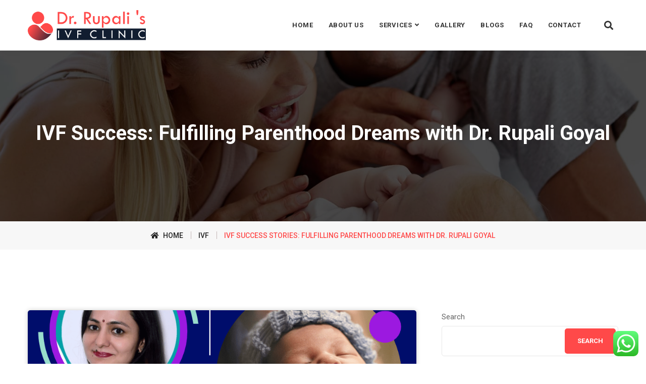

--- FILE ---
content_type: text/html; charset=UTF-8
request_url: https://www.bestivfclinic.co.in/ivf/ivf-success-stories-fulfilling-parenthood-dreams-with-dr-rupali-goyal/
body_size: 16650
content:
<!DOCTYPE html>
<html lang="en">
<head>
<!-- ========== Meta Tags ========== -->
<meta charset="UTF-8">
<meta http-equiv="X-UA-Compatible" content="IE=edge">
<meta name="viewport" content="width=device-width, initial-scale=1">
<!-- ========== Favicon Icon ========== -->
<link rel="shortcut icon" href="https://www.bestivfclinic.co.in/wp-content/uploads/2021/11/ivf-icon.png">
<!-- Google tag (gtag.js) -->
<script async src="https://www.googletagmanager.com/gtag/js?id=AW-324097073"></script>
<script>
window.dataLayer = window.dataLayer || [];
function gtag(){dataLayer.push(arguments);}
gtag('js', new Date());
gtag('config', 'AW-324097073');
</script>
<meta name='robots' content='index, follow, max-image-preview:large, max-snippet:-1, max-video-preview:-1' />
<!-- This site is optimized with the Yoast SEO plugin v19.4 - https://yoast.com/wordpress/plugins/seo/ -->
<title>IVF Success: Fulfilling Parenthood Dreams with Dr. Rupali Goyal</title>
<meta name="description" content="Explore the inspiring story of a couple&#039;s journey through infertility, guided by Dr. Rupali Goyal Bassi, a renowned IVF Specialist." />
<link rel="canonical" href="https://www.bestivfclinic.co.in/ivf/ivf-success-stories-fulfilling-parenthood-dreams-with-dr-rupali-goyal/" />
<meta property="og:locale" content="en_US" />
<meta property="og:type" content="article" />
<meta property="og:title" content="IVF Success: Fulfilling Parenthood Dreams with Dr. Rupali Goyal" />
<meta property="og:description" content="Explore the inspiring story of a couple&#039;s journey through infertility, guided by Dr. Rupali Goyal Bassi, a renowned IVF Specialist." />
<meta property="og:url" content="https://www.bestivfclinic.co.in/ivf/ivf-success-stories-fulfilling-parenthood-dreams-with-dr-rupali-goyal/" />
<meta property="og:site_name" content="Best IVF clinic" />
<meta property="article:publisher" content="https://www.facebook.com/bestivfclinic/" />
<meta property="article:author" content="https://www.facebook.com/bestivfclinic/" />
<meta property="article:published_time" content="2023-06-14T16:44:31+00:00" />
<meta property="article:modified_time" content="2023-06-14T16:44:34+00:00" />
<meta property="og:image" content="https://www.bestivfclinic.co.in/wp-content/uploads/2023/06/Fulfilling-Parenthood-Dreams-with-Dr.-Rupali-Goyal-e1686761311736.png" />
<meta property="og:image:width" content="500" />
<meta property="og:image:height" content="419" />
<meta property="og:image:type" content="image/png" />
<meta name="author" content="Dr Rupali" />
<meta name="twitter:card" content="summary_large_image" />
<meta name="twitter:label1" content="Written by" />
<meta name="twitter:data1" content="Dr Rupali" />
<meta name="twitter:label2" content="Est. reading time" />
<meta name="twitter:data2" content="4 minutes" />
<script type="application/ld+json" class="yoast-schema-graph">{"@context":"https://schema.org","@graph":[{"@type":"WebSite","@id":"https://www.bestivfclinic.co.in/#website","url":"https://www.bestivfclinic.co.in/","name":"Best IVF clinic","description":"","publisher":{"@id":"https://www.bestivfclinic.co.in/#/schema/person/d185e1592c2df853e0585626883eb668"},"potentialAction":[{"@type":"SearchAction","target":{"@type":"EntryPoint","urlTemplate":"https://www.bestivfclinic.co.in/?s={search_term_string}"},"query-input":"required name=search_term_string"}],"inLanguage":"en"},{"@type":"ImageObject","inLanguage":"en","@id":"https://www.bestivfclinic.co.in/ivf/ivf-success-stories-fulfilling-parenthood-dreams-with-dr-rupali-goyal/#primaryimage","url":"https://www.bestivfclinic.co.in/wp-content/uploads/2023/06/Fulfilling-Parenthood-Dreams-with-Dr.-Rupali-Goyal-e1686761311736.png","contentUrl":"https://www.bestivfclinic.co.in/wp-content/uploads/2023/06/Fulfilling-Parenthood-Dreams-with-Dr.-Rupali-Goyal-e1686761311736.png","width":500,"height":419},{"@type":"WebPage","@id":"https://www.bestivfclinic.co.in/ivf/ivf-success-stories-fulfilling-parenthood-dreams-with-dr-rupali-goyal/","url":"https://www.bestivfclinic.co.in/ivf/ivf-success-stories-fulfilling-parenthood-dreams-with-dr-rupali-goyal/","name":"IVF Success: Fulfilling Parenthood Dreams with Dr. Rupali Goyal","isPartOf":{"@id":"https://www.bestivfclinic.co.in/#website"},"primaryImageOfPage":{"@id":"https://www.bestivfclinic.co.in/ivf/ivf-success-stories-fulfilling-parenthood-dreams-with-dr-rupali-goyal/#primaryimage"},"image":{"@id":"https://www.bestivfclinic.co.in/ivf/ivf-success-stories-fulfilling-parenthood-dreams-with-dr-rupali-goyal/#primaryimage"},"thumbnailUrl":"https://www.bestivfclinic.co.in/wp-content/uploads/2023/06/Fulfilling-Parenthood-Dreams-with-Dr.-Rupali-Goyal-e1686761311736.png","datePublished":"2023-06-14T16:44:31+00:00","dateModified":"2023-06-14T16:44:34+00:00","description":"Explore the inspiring story of a couple's journey through infertility, guided by Dr. Rupali Goyal Bassi, a renowned IVF Specialist.","breadcrumb":{"@id":"https://www.bestivfclinic.co.in/ivf/ivf-success-stories-fulfilling-parenthood-dreams-with-dr-rupali-goyal/#breadcrumb"},"inLanguage":"en","potentialAction":[{"@type":"ReadAction","target":["https://www.bestivfclinic.co.in/ivf/ivf-success-stories-fulfilling-parenthood-dreams-with-dr-rupali-goyal/"]}]},{"@type":"BreadcrumbList","@id":"https://www.bestivfclinic.co.in/ivf/ivf-success-stories-fulfilling-parenthood-dreams-with-dr-rupali-goyal/#breadcrumb","itemListElement":[{"@type":"ListItem","position":1,"name":"Home","item":"https://www.bestivfclinic.co.in/"},{"@type":"ListItem","position":2,"name":"Blog","item":"https://www.bestivfclinic.co.in/blog/"},{"@type":"ListItem","position":3,"name":"IVF Success stories: Fulfilling Parenthood Dreams with Dr. Rupali Goyal"}]},{"@type":"Article","@id":"https://www.bestivfclinic.co.in/ivf/ivf-success-stories-fulfilling-parenthood-dreams-with-dr-rupali-goyal/#article","isPartOf":{"@id":"https://www.bestivfclinic.co.in/ivf/ivf-success-stories-fulfilling-parenthood-dreams-with-dr-rupali-goyal/"},"author":{"name":"Dr Rupali","@id":"https://www.bestivfclinic.co.in/#/schema/person/d185e1592c2df853e0585626883eb668"},"headline":"IVF Success stories: Fulfilling Parenthood Dreams with Dr. Rupali Goyal","datePublished":"2023-06-14T16:44:31+00:00","dateModified":"2023-06-14T16:44:34+00:00","mainEntityOfPage":{"@id":"https://www.bestivfclinic.co.in/ivf/ivf-success-stories-fulfilling-parenthood-dreams-with-dr-rupali-goyal/"},"wordCount":719,"commentCount":0,"publisher":{"@id":"https://www.bestivfclinic.co.in/#/schema/person/d185e1592c2df853e0585626883eb668"},"image":{"@id":"https://www.bestivfclinic.co.in/ivf/ivf-success-stories-fulfilling-parenthood-dreams-with-dr-rupali-goyal/#primaryimage"},"thumbnailUrl":"https://www.bestivfclinic.co.in/wp-content/uploads/2023/06/Fulfilling-Parenthood-Dreams-with-Dr.-Rupali-Goyal-e1686761311736.png","keywords":["Common IVF Questions and Answers","Female Infertility Causes","Success Rates of IVF and PCOS"],"articleSection":["IVF"],"inLanguage":"en","potentialAction":[{"@type":"CommentAction","name":"Comment","target":["https://www.bestivfclinic.co.in/ivf/ivf-success-stories-fulfilling-parenthood-dreams-with-dr-rupali-goyal/#respond"]}]},{"@type":["Person","Organization"],"@id":"https://www.bestivfclinic.co.in/#/schema/person/d185e1592c2df853e0585626883eb668","name":"Dr Rupali","image":{"@type":"ImageObject","inLanguage":"en","@id":"https://www.bestivfclinic.co.in/#/schema/person/image/","url":"https://www.bestivfclinic.co.in/wp-content/uploads/2021/11/Dr.Rupali.jpg","contentUrl":"https://www.bestivfclinic.co.in/wp-content/uploads/2021/11/Dr.Rupali.jpg","width":1080,"height":608,"caption":"Dr Rupali"},"logo":{"@id":"https://www.bestivfclinic.co.in/#/schema/person/image/"},"description":"Dr. Rupali has been working in field of in fertility since the past 16 years. DNB ( Obs&amp; Gynaec), MNAMS, Dip. In Usg Consultant IVF, Gynaecology &amp; Laparoscopy. She has won accolades and awards in presentations at conferences in both national and international level.","sameAs":["http://www.bestivfclinic.co.in","https://www.facebook.com/bestivfclinic/","https://www.instagram.com/bestivfclinic/"]}]}</script>
<!-- / Yoast SEO plugin. -->
<link rel='dns-prefetch' href='//fonts.googleapis.com' />
<link rel="alternate" type="application/rss+xml" title="Best IVF clinic &raquo; Feed" href="https://www.bestivfclinic.co.in/feed/" />
<link rel="alternate" type="application/rss+xml" title="Best IVF clinic &raquo; Comments Feed" href="https://www.bestivfclinic.co.in/comments/feed/" />
<link rel="alternate" type="application/rss+xml" title="Best IVF clinic &raquo; IVF Success stories: Fulfilling Parenthood Dreams with Dr. Rupali Goyal Comments Feed" href="https://www.bestivfclinic.co.in/ivf/ivf-success-stories-fulfilling-parenthood-dreams-with-dr-rupali-goyal/feed/" />
<!-- <link rel='stylesheet' id='flaticon-css'  href='https://www.bestivfclinic.co.in/wp-content/plugins/buscom-core//assets/flaticon-set.css?ver=6.0.11' media='all' /> -->
<!-- <link rel='stylesheet' id='ht_ctc_main_css-css'  href='https://www.bestivfclinic.co.in/wp-content/plugins/click-to-chat-for-whatsapp/new/inc/assets/css/main.css?ver=4.6' media='all' /> -->
<!-- <link rel='stylesheet' id='wp-block-library-css'  href='https://www.bestivfclinic.co.in/wp-includes/css/dist/block-library/style.min.css?ver=6.0.11' media='all' /> -->
<link rel="stylesheet" type="text/css" href="//www.bestivfclinic.co.in/wp-content/cache/wpfc-minified/gqiyits/20pm3.css" media="all"/>
<style id='global-styles-inline-css'>
body{--wp--preset--color--black: #000000;--wp--preset--color--cyan-bluish-gray: #abb8c3;--wp--preset--color--white: #ffffff;--wp--preset--color--pale-pink: #f78da7;--wp--preset--color--vivid-red: #cf2e2e;--wp--preset--color--luminous-vivid-orange: #ff6900;--wp--preset--color--luminous-vivid-amber: #fcb900;--wp--preset--color--light-green-cyan: #7bdcb5;--wp--preset--color--vivid-green-cyan: #00d084;--wp--preset--color--pale-cyan-blue: #8ed1fc;--wp--preset--color--vivid-cyan-blue: #0693e3;--wp--preset--color--vivid-purple: #9b51e0;--wp--preset--gradient--vivid-cyan-blue-to-vivid-purple: linear-gradient(135deg,rgba(6,147,227,1) 0%,rgb(155,81,224) 100%);--wp--preset--gradient--light-green-cyan-to-vivid-green-cyan: linear-gradient(135deg,rgb(122,220,180) 0%,rgb(0,208,130) 100%);--wp--preset--gradient--luminous-vivid-amber-to-luminous-vivid-orange: linear-gradient(135deg,rgba(252,185,0,1) 0%,rgba(255,105,0,1) 100%);--wp--preset--gradient--luminous-vivid-orange-to-vivid-red: linear-gradient(135deg,rgba(255,105,0,1) 0%,rgb(207,46,46) 100%);--wp--preset--gradient--very-light-gray-to-cyan-bluish-gray: linear-gradient(135deg,rgb(238,238,238) 0%,rgb(169,184,195) 100%);--wp--preset--gradient--cool-to-warm-spectrum: linear-gradient(135deg,rgb(74,234,220) 0%,rgb(151,120,209) 20%,rgb(207,42,186) 40%,rgb(238,44,130) 60%,rgb(251,105,98) 80%,rgb(254,248,76) 100%);--wp--preset--gradient--blush-light-purple: linear-gradient(135deg,rgb(255,206,236) 0%,rgb(152,150,240) 100%);--wp--preset--gradient--blush-bordeaux: linear-gradient(135deg,rgb(254,205,165) 0%,rgb(254,45,45) 50%,rgb(107,0,62) 100%);--wp--preset--gradient--luminous-dusk: linear-gradient(135deg,rgb(255,203,112) 0%,rgb(199,81,192) 50%,rgb(65,88,208) 100%);--wp--preset--gradient--pale-ocean: linear-gradient(135deg,rgb(255,245,203) 0%,rgb(182,227,212) 50%,rgb(51,167,181) 100%);--wp--preset--gradient--electric-grass: linear-gradient(135deg,rgb(202,248,128) 0%,rgb(113,206,126) 100%);--wp--preset--gradient--midnight: linear-gradient(135deg,rgb(2,3,129) 0%,rgb(40,116,252) 100%);--wp--preset--duotone--dark-grayscale: url('#wp-duotone-dark-grayscale');--wp--preset--duotone--grayscale: url('#wp-duotone-grayscale');--wp--preset--duotone--purple-yellow: url('#wp-duotone-purple-yellow');--wp--preset--duotone--blue-red: url('#wp-duotone-blue-red');--wp--preset--duotone--midnight: url('#wp-duotone-midnight');--wp--preset--duotone--magenta-yellow: url('#wp-duotone-magenta-yellow');--wp--preset--duotone--purple-green: url('#wp-duotone-purple-green');--wp--preset--duotone--blue-orange: url('#wp-duotone-blue-orange');--wp--preset--font-size--small: 13px;--wp--preset--font-size--medium: 20px;--wp--preset--font-size--large: 36px;--wp--preset--font-size--x-large: 42px;}.has-black-color{color: var(--wp--preset--color--black) !important;}.has-cyan-bluish-gray-color{color: var(--wp--preset--color--cyan-bluish-gray) !important;}.has-white-color{color: var(--wp--preset--color--white) !important;}.has-pale-pink-color{color: var(--wp--preset--color--pale-pink) !important;}.has-vivid-red-color{color: var(--wp--preset--color--vivid-red) !important;}.has-luminous-vivid-orange-color{color: var(--wp--preset--color--luminous-vivid-orange) !important;}.has-luminous-vivid-amber-color{color: var(--wp--preset--color--luminous-vivid-amber) !important;}.has-light-green-cyan-color{color: var(--wp--preset--color--light-green-cyan) !important;}.has-vivid-green-cyan-color{color: var(--wp--preset--color--vivid-green-cyan) !important;}.has-pale-cyan-blue-color{color: var(--wp--preset--color--pale-cyan-blue) !important;}.has-vivid-cyan-blue-color{color: var(--wp--preset--color--vivid-cyan-blue) !important;}.has-vivid-purple-color{color: var(--wp--preset--color--vivid-purple) !important;}.has-black-background-color{background-color: var(--wp--preset--color--black) !important;}.has-cyan-bluish-gray-background-color{background-color: var(--wp--preset--color--cyan-bluish-gray) !important;}.has-white-background-color{background-color: var(--wp--preset--color--white) !important;}.has-pale-pink-background-color{background-color: var(--wp--preset--color--pale-pink) !important;}.has-vivid-red-background-color{background-color: var(--wp--preset--color--vivid-red) !important;}.has-luminous-vivid-orange-background-color{background-color: var(--wp--preset--color--luminous-vivid-orange) !important;}.has-luminous-vivid-amber-background-color{background-color: var(--wp--preset--color--luminous-vivid-amber) !important;}.has-light-green-cyan-background-color{background-color: var(--wp--preset--color--light-green-cyan) !important;}.has-vivid-green-cyan-background-color{background-color: var(--wp--preset--color--vivid-green-cyan) !important;}.has-pale-cyan-blue-background-color{background-color: var(--wp--preset--color--pale-cyan-blue) !important;}.has-vivid-cyan-blue-background-color{background-color: var(--wp--preset--color--vivid-cyan-blue) !important;}.has-vivid-purple-background-color{background-color: var(--wp--preset--color--vivid-purple) !important;}.has-black-border-color{border-color: var(--wp--preset--color--black) !important;}.has-cyan-bluish-gray-border-color{border-color: var(--wp--preset--color--cyan-bluish-gray) !important;}.has-white-border-color{border-color: var(--wp--preset--color--white) !important;}.has-pale-pink-border-color{border-color: var(--wp--preset--color--pale-pink) !important;}.has-vivid-red-border-color{border-color: var(--wp--preset--color--vivid-red) !important;}.has-luminous-vivid-orange-border-color{border-color: var(--wp--preset--color--luminous-vivid-orange) !important;}.has-luminous-vivid-amber-border-color{border-color: var(--wp--preset--color--luminous-vivid-amber) !important;}.has-light-green-cyan-border-color{border-color: var(--wp--preset--color--light-green-cyan) !important;}.has-vivid-green-cyan-border-color{border-color: var(--wp--preset--color--vivid-green-cyan) !important;}.has-pale-cyan-blue-border-color{border-color: var(--wp--preset--color--pale-cyan-blue) !important;}.has-vivid-cyan-blue-border-color{border-color: var(--wp--preset--color--vivid-cyan-blue) !important;}.has-vivid-purple-border-color{border-color: var(--wp--preset--color--vivid-purple) !important;}.has-vivid-cyan-blue-to-vivid-purple-gradient-background{background: var(--wp--preset--gradient--vivid-cyan-blue-to-vivid-purple) !important;}.has-light-green-cyan-to-vivid-green-cyan-gradient-background{background: var(--wp--preset--gradient--light-green-cyan-to-vivid-green-cyan) !important;}.has-luminous-vivid-amber-to-luminous-vivid-orange-gradient-background{background: var(--wp--preset--gradient--luminous-vivid-amber-to-luminous-vivid-orange) !important;}.has-luminous-vivid-orange-to-vivid-red-gradient-background{background: var(--wp--preset--gradient--luminous-vivid-orange-to-vivid-red) !important;}.has-very-light-gray-to-cyan-bluish-gray-gradient-background{background: var(--wp--preset--gradient--very-light-gray-to-cyan-bluish-gray) !important;}.has-cool-to-warm-spectrum-gradient-background{background: var(--wp--preset--gradient--cool-to-warm-spectrum) !important;}.has-blush-light-purple-gradient-background{background: var(--wp--preset--gradient--blush-light-purple) !important;}.has-blush-bordeaux-gradient-background{background: var(--wp--preset--gradient--blush-bordeaux) !important;}.has-luminous-dusk-gradient-background{background: var(--wp--preset--gradient--luminous-dusk) !important;}.has-pale-ocean-gradient-background{background: var(--wp--preset--gradient--pale-ocean) !important;}.has-electric-grass-gradient-background{background: var(--wp--preset--gradient--electric-grass) !important;}.has-midnight-gradient-background{background: var(--wp--preset--gradient--midnight) !important;}.has-small-font-size{font-size: var(--wp--preset--font-size--small) !important;}.has-medium-font-size{font-size: var(--wp--preset--font-size--medium) !important;}.has-large-font-size{font-size: var(--wp--preset--font-size--large) !important;}.has-x-large-font-size{font-size: var(--wp--preset--font-size--x-large) !important;}
</style>
<!-- <link rel='stylesheet' id='contact-form-7-css'  href='https://www.bestivfclinic.co.in/wp-content/plugins/contact-form-7/includes/css/styles.css?ver=5.6.1' media='all' /> -->
<!-- <link rel='stylesheet' id='buscom-parent-style-css'  href='https://www.bestivfclinic.co.in/wp-content/themes/buscom/style.css?ver=6.0.11' media='all' /> -->
<!-- <link rel='stylesheet' id='buscom-child-style-css'  href='https://www.bestivfclinic.co.in/wp-content/themes/buscom-child/style.css?ver=1.0' media='all' /> -->
<link rel="stylesheet" type="text/css" href="//www.bestivfclinic.co.in/wp-content/cache/wpfc-minified/qlifhbdx/b0fu.css" media="all"/>
<link rel='stylesheet' id='buscom-fonts-css'  href='https://fonts.googleapis.com/css2?family=Roboto:wght@100;300;400;500;700&#038;display=swap' media='all' />
<!-- <link rel='stylesheet' id='bootstrap-css'  href='https://www.bestivfclinic.co.in/wp-content/themes/buscom/assets/css/bootstrap.min.css?ver=1.0' media='all' /> -->
<!-- <link rel='stylesheet' id='fontawesome-css'  href='https://www.bestivfclinic.co.in/wp-content/themes/buscom/assets/css/fontawesome.min.css?ver=1.0' media='all' /> -->
<!-- <link rel='stylesheet' id='themify-icons-css'  href='https://www.bestivfclinic.co.in/wp-content/themes/buscom/assets/css/themify-icons.css?ver=1.0' media='all' /> -->
<!-- <link rel='stylesheet' id='elegant-icons-css'  href='https://www.bestivfclinic.co.in/wp-content/themes/buscom/assets/css/elegant-icons.css?ver=1.0' media='all' /> -->
<!-- <link rel='stylesheet' id='flaticon-set-css'  href='https://www.bestivfclinic.co.in/wp-content/themes/buscom/assets/css/flaticon-set.css?ver=1.0' media='all' /> -->
<!-- <link rel='stylesheet' id='magnific-popup-css'  href='https://www.bestivfclinic.co.in/wp-content/themes/buscom/assets/css/magnific-popup.css?ver=1.0' media='all' /> -->
<!-- <link rel='stylesheet' id='owl-carousel-css'  href='https://www.bestivfclinic.co.in/wp-content/themes/buscom/assets/css/owl.carousel.min.css?ver=1.0' media='all' /> -->
<!-- <link rel='stylesheet' id='owl-theme-css'  href='https://www.bestivfclinic.co.in/wp-content/themes/buscom/assets/css/owl.theme.min.css?ver=1.0' media='all' /> -->
<!-- <link rel='stylesheet' id='animate-css'  href='https://www.bestivfclinic.co.in/wp-content/themes/buscom/assets/css/animate.css?ver=1.0' media='all' /> -->
<!-- <link rel='stylesheet' id='bootsnav-css'  href='https://www.bestivfclinic.co.in/wp-content/themes/buscom/assets/css/bootsnav.css?ver=1.0' media='all' /> -->
<!-- <link rel='stylesheet' id='buscom-main-style-css'  href='https://www.bestivfclinic.co.in/wp-content/themes/buscom/assets/css/style.css?ver=1.0' media='all' /> -->
<!-- <link rel='stylesheet' id='buscom-responsive-css'  href='https://www.bestivfclinic.co.in/wp-content/themes/buscom/assets/css/responsive.css?ver=1.0' media='all' /> -->
<!-- <link rel='stylesheet' id='buscom-style-css'  href='https://www.bestivfclinic.co.in/wp-content/themes/buscom-child/style.css?ver=1.0' media='all' /> -->
<link rel="stylesheet" type="text/css" href="//www.bestivfclinic.co.in/wp-content/cache/wpfc-minified/1n1kdvsv/2l629.css" media="all"/>
<script src='//www.bestivfclinic.co.in/wp-content/cache/wpfc-minified/8xbwc953/b0fu.js' type="text/javascript"></script>
<!-- <script src='https://www.bestivfclinic.co.in/wp-includes/js/jquery/jquery.min.js?ver=3.6.0' id='jquery-core-js'></script> -->
<!-- <script src='https://www.bestivfclinic.co.in/wp-includes/js/jquery/jquery-migrate.min.js?ver=3.3.2' id='jquery-migrate-js'></script> -->
<link rel="https://api.w.org/" href="https://www.bestivfclinic.co.in/wp-json/" /><link rel="alternate" type="application/json" href="https://www.bestivfclinic.co.in/wp-json/wp/v2/posts/1376" /><link rel="EditURI" type="application/rsd+xml" title="RSD" href="https://www.bestivfclinic.co.in/xmlrpc.php?rsd" />
<link rel="wlwmanifest" type="application/wlwmanifest+xml" href="https://www.bestivfclinic.co.in/wp-includes/wlwmanifest.xml" /> 
<meta name="generator" content="WordPress 6.0.11" />
<link rel='shortlink' href='https://www.bestivfclinic.co.in/?p=1376' />
<link rel="alternate" type="application/json+oembed" href="https://www.bestivfclinic.co.in/wp-json/oembed/1.0/embed?url=https%3A%2F%2Fwww.bestivfclinic.co.in%2Fivf%2Fivf-success-stories-fulfilling-parenthood-dreams-with-dr-rupali-goyal%2F" />
<link rel="alternate" type="text/xml+oembed" href="https://www.bestivfclinic.co.in/wp-json/oembed/1.0/embed?url=https%3A%2F%2Fwww.bestivfclinic.co.in%2Fivf%2Fivf-success-stories-fulfilling-parenthood-dreams-with-dr-rupali-goyal%2F&#038;format=xml" />
<meta name="generator" content="Redux 4.4.18" />		<script>
document.documentElement.className = document.documentElement.className.replace( 'no-js', 'js' );
</script>
<style>
.no-js img.lazyload { display: none; }
figure.wp-block-image img.lazyloading { min-width: 150px; }
.lazyload, .lazyloading { opacity: 0; }
.lazyloaded {
opacity: 1;
transition: opacity 400ms;
transition-delay: 0ms;
}
</style>
<!-- Google tag (gtag.js) -->
<script async src="https://www.googletagmanager.com/gtag/js?id=AW-16454577439"></script>
<script>
window.dataLayer = window.dataLayer || [];
function gtag(){dataLayer.push(arguments);}
gtag('js', new Date());
gtag('config', 'AW-16454577439');
</script>
<meta name="google-site-verification" content="xangx764q6yK_E7EupLfgkAomgLB-vSSC36_BaBhto8" />
<script type="application/ld+json">
{
"@context": "https://schema.org",
"@type": "FAQPage",
"mainEntity": [{
"@type": "Question",
"name": "When do you have to undergo IVF treatment?",
"acceptedAnswer": {
"@type": "Answer",
"text": "IVF is the process for people with fallopian tube problems in addition to circumstances like endometriosis and unexplained infertility. If you are facing problems in conceiving naturally, you may undergo IVF treatment eventually after simpler methods have been exhausted."
}
},{
"@type": "Question",
"name": "When should I schedule a consultation with a fertility specialist?",
"acceptedAnswer": {
"@type": "Answer",
"text": "Patients typically consult a fertility specialist after attempting to conceive unsuccessfully for one year."
}
},{
"@type": "Question",
"name": "How many times can one try IVF?",
"acceptedAnswer": {
"@type": "Answer",
"text": "This is determined by several factors, including the age of the female, the individual's clinical profile, how well they responded to prior IVF cycles, and the financial consequences. If all the criteria are within range, you can try 3–4 times."
}
},{
"@type": "Question",
"name": "When is the ideal time to begin IVF treatment?",
"acceptedAnswer": {
"@type": "Answer",
"text": "After the initial discussion, investigation, and blood tests, the physician will explain the best time to begin the course of treatment. The second or third day of your periods may be the day your doctor begins your treatment."
}
},{
"@type": "Question",
"name": "How much time must I spend inactive following the embryo transfer procedure?",
"acceptedAnswer": {
"@type": "Answer",
"text": "After the transfer, fifteen to twenty minutes of rest is generally enough. Doctors advise against strenuous exercise and prolonged walking at this time. Women who work in offices can continue their regular schedules the next day."
}
},{
"@type": "Question",
"name": "How effective is IVF therapy?",
"acceptedAnswer": {
"@type": "Answer",
"text": "The patient's age, health status, cause of infertility and type of treatment all affect the success rate."
}
},{
"@type": "Question",
"name": "What if the test results show that I have no more viable embryos?",
"acceptedAnswer": {
"@type": "Answer",
"text": "The total number of tested eggs and, more importantly, the proportion of those that developed sufficiently for transfer, determine the amount of healthy embryos available for transfer. Take comfort in the fact that the hazards have already been greatly reduced, even if you discover that you only have a small number of viable embryos left after screening."
}
},{
"@type": "Question",
"name": "What happens if a woman is unable to carry a pregnancy?",
"acceptedAnswer": {
"@type": "Answer",
"text": "It may be difficult for a woman to have a pregnancy due to several medical issues. In the context of reproductive medicine, it is possible to use a surrogate."
}
}]
}
</script>
<meta name="generator" content="Powered by WPBakery Page Builder - drag and drop page builder for WordPress."/>
<!-- Google Tag Manager -->
<script>(function(w,d,s,l,i){w[l]=w[l]||[];w[l].push({'gtm.start':
new Date().getTime(),event:'gtm.js'});var f=d.getElementsByTagName(s)[0],
j=d.createElement(s),dl=l!='dataLayer'?'&l='+l:'';j.async=true;j.src=
'https://www.googletagmanager.com/gtm.js?id='+i+dl;f.parentNode.insertBefore(j,f);
})(window,document,'script','dataLayer','GTM-THKZ5N6');</script>
<!-- End Google Tag Manager -->
<script>
gtag('config', 'AW-324097073/gJ8xCPqknOoDELGoxZoB', {
'phone_conversion_number': '09818331760'
});
</script>
<!-- Event snippet for Call from - (m) conversion page
In your html page, add the snippet and call gtag_report_conversion when someone clicks on the chosen link or button. -->
<script>
function gtag_report_conversion(url) {
var callback = function () {
if (typeof(url) != 'undefined') {
window.location = url;
}
};
gtag('event', 'conversion', {
'send_to': 'AW-324097073/A-3TCKKJ1OoDELGoxZoB',
'event_callback': callback
});
return false;
}
</script>
<!-- Google tag (gtag.js) -->
<script async src="https://www.googletagmanager.com/gtag/js?id=AW-324097073"></script>
<script>
window.dataLayer = window.dataLayer || [];
function gtag(){dataLayer.push(arguments);}
gtag('js', new Date());
gtag('config', 'AW-324097073');
</script>		<style id="wp-custom-css">
/* .navbar img.logo.logo-display {
filter: brightness(0) invert(1);
}
*/
.about-area .author .content .thumb img{
object-fit:cover;
}
h2.heaidng_style span {
color: #ff4949
}
h2.heaidng_style {
font-weight: 700;
text-align: center;
}
.sgpb-main-html-content-wrapper button#submit{
font-family: 'Roboto', sans-serif;
border: 2px solid #ff4949;
background: #ff4949;
padding: 12px 50px 12px;
text-transform: capitalize;
font-weight: 700;
letter-spacing: 1px;
color: #ffffff;
font-size: 14px;
border-radius: 5px;
transition: all 0.35s ease-in-out;
}
.modern-services-area .icon img {
background-color: #fff;
border-radius: 50%;
padding: 10px;
width: 60px;
margin-bottom: 20px;
height: 60px;
object-fit: contain;
}
.call-back-items .col-md-6.thumb {
display: flex;
justify-content: flex-end;
}
.expertise_sec_home .progress-box .progress{
display:none;
}
.expertise_sec_home .points {
display: flex;
flex-wrap: wrap;
}
.video_sec_home {
width: 100%;
max-width: 1200px;
margin: 0 auto!important;
}
.video_sec_home h2.wpb_heading.wpb_video_heading {
font-size: 22px;
font-weight: 600;
}
.expertise_sec_home .points ul {
color: #fff;
font-size: 18px;
font-weight: 600;
}
.expertise_sec_home .points ul li {
margin-bottom: 20px;
}
.service_inner_bg .alignnone{
width: 100%;
height: 250px;
object-fit: cover;
}
.services-single-area .service_main_sec ul{
margin: 0 0 20px 20px!important;
list-style: disc!important;
}
.single-buscom-service .home_page_excerpt {
display: none;
}
.highlight_sec {
background-color: #ff4949;
color: #fff;
text-align: center;
text-transform: uppercase;
font-size: 18px;
padding: 5px 0;
font-weight: 600;
}
.enq-option select {
padding: 15px;
border: none;
max-width: 100%;
width: 100%;
background-color: #f7f7f7;
}
.call-back-area input, .call-back-area textarea {
box-shadow: inherit;
border: 1px solid #e7e7e7;
border-radius: 5px;
width: 100%!important;
padding: 12px;
}
.enq-msg textarea{
height:200px;
width: 100%!important;
}
@media(max-width:767px){
.home .banner-area div{
height:50vh!important;
}
.home .about-area .author{
display:flex!important;
}
.expertise-area .col-md-6.info {
text-align: center;
}
.expertise-area .col-md-6.info .points ul {
list-style-type: none;
}
}		</style>
<noscript><style> .wpb_animate_when_almost_visible { opacity: 1; }</style></noscript></head>
<body class="post-template-default single single-post postid-1376 single-format-standard habijabi wpb-js-composer js-comp-ver-6.7.0 vc_responsive" >
<svg xmlns="http://www.w3.org/2000/svg" viewBox="0 0 0 0" width="0" height="0" focusable="false" role="none" style="visibility: hidden; position: absolute; left: -9999px; overflow: hidden;" ><defs><filter id="wp-duotone-dark-grayscale"><feColorMatrix color-interpolation-filters="sRGB" type="matrix" values=" .299 .587 .114 0 0 .299 .587 .114 0 0 .299 .587 .114 0 0 .299 .587 .114 0 0 " /><feComponentTransfer color-interpolation-filters="sRGB" ><feFuncR type="table" tableValues="0 0.49803921568627" /><feFuncG type="table" tableValues="0 0.49803921568627" /><feFuncB type="table" tableValues="0 0.49803921568627" /><feFuncA type="table" tableValues="1 1" /></feComponentTransfer><feComposite in2="SourceGraphic" operator="in" /></filter></defs></svg><svg xmlns="http://www.w3.org/2000/svg" viewBox="0 0 0 0" width="0" height="0" focusable="false" role="none" style="visibility: hidden; position: absolute; left: -9999px; overflow: hidden;" ><defs><filter id="wp-duotone-grayscale"><feColorMatrix color-interpolation-filters="sRGB" type="matrix" values=" .299 .587 .114 0 0 .299 .587 .114 0 0 .299 .587 .114 0 0 .299 .587 .114 0 0 " /><feComponentTransfer color-interpolation-filters="sRGB" ><feFuncR type="table" tableValues="0 1" /><feFuncG type="table" tableValues="0 1" /><feFuncB type="table" tableValues="0 1" /><feFuncA type="table" tableValues="1 1" /></feComponentTransfer><feComposite in2="SourceGraphic" operator="in" /></filter></defs></svg><svg xmlns="http://www.w3.org/2000/svg" viewBox="0 0 0 0" width="0" height="0" focusable="false" role="none" style="visibility: hidden; position: absolute; left: -9999px; overflow: hidden;" ><defs><filter id="wp-duotone-purple-yellow"><feColorMatrix color-interpolation-filters="sRGB" type="matrix" values=" .299 .587 .114 0 0 .299 .587 .114 0 0 .299 .587 .114 0 0 .299 .587 .114 0 0 " /><feComponentTransfer color-interpolation-filters="sRGB" ><feFuncR type="table" tableValues="0.54901960784314 0.98823529411765" /><feFuncG type="table" tableValues="0 1" /><feFuncB type="table" tableValues="0.71764705882353 0.25490196078431" /><feFuncA type="table" tableValues="1 1" /></feComponentTransfer><feComposite in2="SourceGraphic" operator="in" /></filter></defs></svg><svg xmlns="http://www.w3.org/2000/svg" viewBox="0 0 0 0" width="0" height="0" focusable="false" role="none" style="visibility: hidden; position: absolute; left: -9999px; overflow: hidden;" ><defs><filter id="wp-duotone-blue-red"><feColorMatrix color-interpolation-filters="sRGB" type="matrix" values=" .299 .587 .114 0 0 .299 .587 .114 0 0 .299 .587 .114 0 0 .299 .587 .114 0 0 " /><feComponentTransfer color-interpolation-filters="sRGB" ><feFuncR type="table" tableValues="0 1" /><feFuncG type="table" tableValues="0 0.27843137254902" /><feFuncB type="table" tableValues="0.5921568627451 0.27843137254902" /><feFuncA type="table" tableValues="1 1" /></feComponentTransfer><feComposite in2="SourceGraphic" operator="in" /></filter></defs></svg><svg xmlns="http://www.w3.org/2000/svg" viewBox="0 0 0 0" width="0" height="0" focusable="false" role="none" style="visibility: hidden; position: absolute; left: -9999px; overflow: hidden;" ><defs><filter id="wp-duotone-midnight"><feColorMatrix color-interpolation-filters="sRGB" type="matrix" values=" .299 .587 .114 0 0 .299 .587 .114 0 0 .299 .587 .114 0 0 .299 .587 .114 0 0 " /><feComponentTransfer color-interpolation-filters="sRGB" ><feFuncR type="table" tableValues="0 0" /><feFuncG type="table" tableValues="0 0.64705882352941" /><feFuncB type="table" tableValues="0 1" /><feFuncA type="table" tableValues="1 1" /></feComponentTransfer><feComposite in2="SourceGraphic" operator="in" /></filter></defs></svg><svg xmlns="http://www.w3.org/2000/svg" viewBox="0 0 0 0" width="0" height="0" focusable="false" role="none" style="visibility: hidden; position: absolute; left: -9999px; overflow: hidden;" ><defs><filter id="wp-duotone-magenta-yellow"><feColorMatrix color-interpolation-filters="sRGB" type="matrix" values=" .299 .587 .114 0 0 .299 .587 .114 0 0 .299 .587 .114 0 0 .299 .587 .114 0 0 " /><feComponentTransfer color-interpolation-filters="sRGB" ><feFuncR type="table" tableValues="0.78039215686275 1" /><feFuncG type="table" tableValues="0 0.94901960784314" /><feFuncB type="table" tableValues="0.35294117647059 0.47058823529412" /><feFuncA type="table" tableValues="1 1" /></feComponentTransfer><feComposite in2="SourceGraphic" operator="in" /></filter></defs></svg><svg xmlns="http://www.w3.org/2000/svg" viewBox="0 0 0 0" width="0" height="0" focusable="false" role="none" style="visibility: hidden; position: absolute; left: -9999px; overflow: hidden;" ><defs><filter id="wp-duotone-purple-green"><feColorMatrix color-interpolation-filters="sRGB" type="matrix" values=" .299 .587 .114 0 0 .299 .587 .114 0 0 .299 .587 .114 0 0 .299 .587 .114 0 0 " /><feComponentTransfer color-interpolation-filters="sRGB" ><feFuncR type="table" tableValues="0.65098039215686 0.40392156862745" /><feFuncG type="table" tableValues="0 1" /><feFuncB type="table" tableValues="0.44705882352941 0.4" /><feFuncA type="table" tableValues="1 1" /></feComponentTransfer><feComposite in2="SourceGraphic" operator="in" /></filter></defs></svg><svg xmlns="http://www.w3.org/2000/svg" viewBox="0 0 0 0" width="0" height="0" focusable="false" role="none" style="visibility: hidden; position: absolute; left: -9999px; overflow: hidden;" ><defs><filter id="wp-duotone-blue-orange"><feColorMatrix color-interpolation-filters="sRGB" type="matrix" values=" .299 .587 .114 0 0 .299 .587 .114 0 0 .299 .587 .114 0 0 .299 .587 .114 0 0 " /><feComponentTransfer color-interpolation-filters="sRGB" ><feFuncR type="table" tableValues="0.098039215686275 1" /><feFuncG type="table" tableValues="0 0.66274509803922" /><feFuncB type="table" tableValues="0.84705882352941 0.41960784313725" /><feFuncA type="table" tableValues="1 1" /></feComponentTransfer><feComposite in2="SourceGraphic" operator="in" /></filter></defs></svg>
<!-- Start Header  
============================================= -->
<header id="home">
<!-- Start Navigation -->
<nav class="navbar navbar-default attr-border active-border small-pad navbar-sticky bootsnav">
<!-- Start Top Search -->
<div class="top-search">
<div class="container">
<div class="input-group">
<span class="input-group-addon"><i class="fa fa-search"></i></span>
<form role="search" method="get" class="search-form" action="https://www.bestivfclinic.co.in/">
<input name="s"  type="search" class="form-control" value="" placeholder="Search">
<span class="input-group-addon close-search"><i class="fa fa-times"></i></span>
</form>
</div>
</div>
</div>
<!-- End Top Search -->
<div class="container">
<!-- Start Atribute Navigation -->
<div class="attr-nav">
<ul>
<li class="search"><a href="#"><i class="fas fa-search"></i></a></li>
</ul>
</div>        
<!-- End Atribute Navigation -->
<!-- Start Header Navigation -->
<div class="navbar-header">
<button type="button" class="navbar-toggle" data-toggle="collapse" data-target="#navbar-menu">
<i class="fa fa-bars"></i>
</button>
<a class="navbar-brand" href="https://www.bestivfclinic.co.in">
<img   alt="Logo" data-src="https://www.bestivfclinic.co.in/wp-content/themes/buscom/assets/img/logo.png" class="logo lazyload" src="[data-uri]"><noscript><img src="https://www.bestivfclinic.co.in/wp-content/themes/buscom/assets/img/logo.png" class="logo" alt="Logo"></noscript>
</a>
</div>
<!-- End Header Navigation -->
<!-- Collect the nav links, forms, and other content for toggling -->
<div class="collapse navbar-collapse" id="navbar-menu">
<ul data-in="#" data-out="#" class="nav navbar-nav navbar-right" id="menu-main-menu"><li id="menu-item-1111" class="menu-item menu-item-type-post_type menu-item-object-page menu-item-home menu-item-1111"><a   title="Home" href="https://www.bestivfclinic.co.in/">Home</a></li>
<li id="menu-item-794" class="menu-item menu-item-type-post_type menu-item-object-page menu-item-794"><a   title="About Us" href="https://www.bestivfclinic.co.in/about-us/">About Us</a></li>
<li id="menu-item-797" class="menu-item menu-item-type-custom menu-item-object-custom menu-item-has-children menu-item-797 dropdown"><a   title="Services" href="#" class="dropdown-toggle" data-toggle="dropdown">Services</a>
<ul class=" dropdown-menu" >
<li id="menu-item-1095" class="menu-item menu-item-type-custom menu-item-object-custom menu-item-1095"><a title="IVF" href="https://www.bestivfclinic.co.in/service/ivf/">IVF</a></li>
<li id="menu-item-1096" class="menu-item menu-item-type-custom menu-item-object-custom menu-item-1096"><a   title="IUI" href="/service/iui/">IUI</a></li>
<li id="menu-item-1097" class="menu-item menu-item-type-custom menu-item-object-custom menu-item-1097"><a title="ICSI" href="https://www.bestivfclinic.co.in/service/icsi/">ICSI</a></li>
<li id="menu-item-1098" class="menu-item menu-item-type-custom menu-item-object-custom menu-item-1098"><a title="Donor IVF" href="https://www.bestivfclinic.co.in/service/donor-ivf/">Donor IVF</a></li>
<li id="menu-item-1099" class="menu-item menu-item-type-custom menu-item-object-custom menu-item-1099"><a title="Fertility Preservations" href="https://www.bestivfclinic.co.in/service/fertility-preservations-egg-embryo-semen/">Fertility Preservations</a></li>
<li id="menu-item-1100" class="menu-item menu-item-type-custom menu-item-object-custom menu-item-1100"><a title="Surrogacy" href="https://www.bestivfclinic.co.in/service/surrogacy/">Surrogacy</a></li>
<li id="menu-item-1229" class="menu-item menu-item-type-post_type menu-item-object-buscom-service menu-item-1229"><a   title="Pre gestational Testing" href="https://www.bestivfclinic.co.in/service/pre-gestational-testing/">Pre gestational Testing</a></li>
</ul>
</li>
<li id="menu-item-752" class="menu-item menu-item-type-post_type menu-item-object-page menu-item-752"><a   title="Gallery" href="https://www.bestivfclinic.co.in/gallery/">Gallery</a></li>
<li id="menu-item-895" class="menu-item menu-item-type-custom menu-item-object-custom menu-item-895"><a   title="Blogs" href="/blog">Blogs</a></li>
<li id="menu-item-1387" class="menu-item menu-item-type-post_type menu-item-object-page menu-item-1387"><a   title="FAQ" href="https://www.bestivfclinic.co.in/faq/">FAQ</a></li>
<li id="menu-item-804" class="menu-item menu-item-type-post_type menu-item-object-page menu-item-804"><a   title="Contact" href="https://www.bestivfclinic.co.in/contact/">Contact</a></li>
</ul>		                </div><!-- /.navbar-collapse -->
</div>
</nav>
<!-- End Navigation -->
</header>
<!-- End Header  -->
<!-- Start Page Title 
============================================= -->
<div class="page-title-area shadow dark bg-fixed text-center text-light" style="background-image: url(https://www.bestivfclinic.co.in/wp-content/uploads/2021/11/slide3.jpg);">
<div class="container">
<div class="row">
<div class="col-lg-12 col-md-12">
<h1>IVF Success: Fulfilling Parenthood Dreams with Dr. Rupali Goyal</h1>
</div>
</div>
</div>
</div>
<!-- End Page Title -->
<!-- Start Breadcrumb 
============================================= -->
<div class="breadcrumb-area bg-gray text-center">
<div class="container">
<div class="row">
<div class="col-lg-12 col-md-12">
<ul class="breadcrumb">
<li><a href="https://www.bestivfclinic.co.in"><i class="fas fa-home"></i> <a href="https://www.bestivfclinic.co.in/" title="home">Home</a><li><a href="https://www.bestivfclinic.co.in/category/ivf/">IVF</a>   </li><li class="active">IVF Success stories: Fulfilling Parenthood Dreams with Dr. Rupali Goyal</li></a></li>
</ul>
</div>
</div>
</div>
</div>
<!-- End Breadcrumb -->
<!-- Start Blog
============================================= -->
<div class="blog-area single full-blog right-sidebar full-blog default-padding">
<div class="container">
<div class="row">
<div class="blog-items">
<div class="blog-content col-md-8">                    <!-- Start Single Blog
============================================= -->
<div class="item post-1376 post type-post status-publish format-standard has-post-thumbnail hentry category-ivf tag-common-ivf-questions-and-answers tag-female-infertility-causes tag-success-rates-of-ivf-and-pcos">
<div class="blog-item-box">
<div class="thumb">
<a href="https://www.bestivfclinic.co.in/ivf/ivf-success-stories-fulfilling-parenthood-dreams-with-dr-rupali-goyal/">
<img width="940" height="441"   alt="" data-src="https://www.bestivfclinic.co.in/wp-content/uploads/2023/06/Fulfilling-Parenthood-Dreams-with-Dr.-Rupali-Goyal-940x441.png" class="attachment-buscom_945x441 size-buscom_945x441 wp-post-image lazyload" src="[data-uri]" /><noscript><img width="940" height="441" src="https://www.bestivfclinic.co.in/wp-content/uploads/2023/06/Fulfilling-Parenthood-Dreams-with-Dr.-Rupali-Goyal-940x441.png" class="attachment-buscom_945x441 size-buscom_945x441 wp-post-image" alt="" /></noscript>                </a>
</div>
<div class="info">
<div class="tags-date">
<div class="post-meta">
<ul>
<li><a href="https://www.bestivfclinic.co.in/author/admin/"><i class="fas fa-user"></i> Dr Rupali</a></li>
<li><i class="fas fa-calendar-alt"></i>June 14, 2023</li>
</ul>
</div>
</div>
<p>The advent of in vitro fertilization (IVF) has transformed the lives of countless couples, turning their dreams of having a child into a beautiful reality. In this blog, we delve into the inspiring tale of a couple who experienced the challenges of infertility and embarked on a transformative IVF treatment. Guiding them through this remarkable journey was Dr Rupali Goyal Bassi, an <a href="https://www.bestivfclinic.co.in/">IVF Specialist</a> based in New Delhi.&nbsp;</p>
<p>With a wealth of experience spanning over 16 years, Dr Rupali provided unwavering support to the couple, offering compassion and expertise throughout their entire IVF process. She stood as a pillar of strength, ever-available to address their questions and concerns, providing a reassuring presence during moments of anxiety. Not only did the couple find solace in Dr Rupali&#8217;s care, but they also discovered a supportive community of individuals navigating similar paths, instilling hope and resilience in those struggling to conceive.</p>
<p>One particular couple from India had endured years of unsuccessful attempts to conceive. They had faced the heartache of multiple abortions but were determined to give it one last try. To their astonishment, the woman became pregnant and ultimately gave birth to a healthy baby. </p>
<figure class="wp-block-image size-full"><img width="768" height="768"  alt=""  data-srcset="https://www.bestivfclinic.co.in/wp-content/uploads/2023/06/IVF-success-testimonial-768x768-1.jpg 768w, https://www.bestivfclinic.co.in/wp-content/uploads/2023/06/IVF-success-testimonial-768x768-1-300x300.jpg 300w, https://www.bestivfclinic.co.in/wp-content/uploads/2023/06/IVF-success-testimonial-768x768-1-150x150.jpg 150w, https://www.bestivfclinic.co.in/wp-content/uploads/2023/06/IVF-success-testimonial-768x768-1-50x50.jpg 50w, https://www.bestivfclinic.co.in/wp-content/uploads/2023/06/IVF-success-testimonial-768x768-1-371x371.jpg 371w, https://www.bestivfclinic.co.in/wp-content/uploads/2023/06/IVF-success-testimonial-768x768-1-100x100.jpg 100w"  data-src="https://www.bestivfclinic.co.in/wp-content/uploads/2023/06/IVF-success-testimonial-768x768-1.jpg" data-sizes="(max-width: 768px) 100vw, 768px" class="wp-image-1377 lazyload" src="[data-uri]" /><noscript><img width="768" height="768" src="https://www.bestivfclinic.co.in/wp-content/uploads/2023/06/IVF-success-testimonial-768x768-1.jpg" alt="" class="wp-image-1377" srcset="https://www.bestivfclinic.co.in/wp-content/uploads/2023/06/IVF-success-testimonial-768x768-1.jpg 768w, https://www.bestivfclinic.co.in/wp-content/uploads/2023/06/IVF-success-testimonial-768x768-1-300x300.jpg 300w, https://www.bestivfclinic.co.in/wp-content/uploads/2023/06/IVF-success-testimonial-768x768-1-150x150.jpg 150w, https://www.bestivfclinic.co.in/wp-content/uploads/2023/06/IVF-success-testimonial-768x768-1-50x50.jpg 50w, https://www.bestivfclinic.co.in/wp-content/uploads/2023/06/IVF-success-testimonial-768x768-1-371x371.jpg 371w, https://www.bestivfclinic.co.in/wp-content/uploads/2023/06/IVF-success-testimonial-768x768-1-100x100.jpg 100w" sizes="(max-width: 768px) 100vw, 768px" /></noscript></figure>
<p>The couple had a positive experience with Dr. Rupali Bassi Goyal, who offered exceptional care and expertise during the pregnancy and delivery. Overjoyed with their newfound parenthood, they expressed immense gratitude and appreciation by naming their baby after Dr Rupali, forever grateful for her instrumental role in making their dreams come true.</p>
<p>IVF, as a fertility treatment, offers hope and possibilities to couples who have encountered various obstacles along their path to parenthood. The success rates of IVF treatments can be influenced by several factors, including the woman&#8217;s age, the underlying cause of infertility, and the quality of eggs and sperm involved. Nonetheless, advancements in technology and medical techniques have propelled the success rates of IVF to new heights, painting a promising picture for those seeking assistance.</p>
<p>Let us explore some of the reasons why<a href="https://www.bestivfclinic.co.in/service/ivf/"> IVF treatment</a> has emerged as a favorable choice for couples facing challenges in conceiving naturally:</p>
<ol><li><strong>Overcoming Infertility</strong>: IVF offers hope to couples struggling with infertility. It provides an alternative pathway to parenthood when natural conception proves difficult or impossible.</li></ol>
<ol start="2"><li><strong>Addressing Specific Fertility Issues</strong>: IVF can bypass specific fertility problems such as blocked fallopian tubes, low sperm count, or ovulation disorders. By directly fertilizing eggs with sperm in a laboratory setting, IVF increases the chances of successful conception.</li></ol>
<ol start="3"><li><strong>Increasing Success Rates</strong>: Advancements in technology and medical techniques have significantly improved IVF success rates. The procedure is continually refined, leading to higher chances of achieving a successful pregnancy and a healthy baby.</li></ol>
<ol start="4"><li><strong>Genetic Screening</strong>: IVF allows for genetic screening of embryos before implantation. This screening helps identify potential genetic disorders, chromosomal abnormalities, or hereditary conditions. IVF minimizes the risk of passing on certain genetic diseases to the child by selecting the healthiest embryos for transfer.</li></ol>
<ol start="5"><li><strong>Age-related Fertility Challenges</strong>: As a woman&#8217;s age advances, her fertility decreases. IVF can be particularly beneficial for older couples who may experience more significant difficulties in conceiving naturally. By utilizing IVF, they can increase their chances of successful conception and healthy pregnancy.</li></ol>
<ol start="6"><li><strong>Unexplained Infertility</strong>: Sometimes, couples may face unexplained infertility, where no apparent cause can be identified. IVF provides an opportunity to overcome this challenge by facilitating fertilization outside the body and increasing the chances of pregnancy.</li></ol>
<ol start="7"><li><strong>Flexibility in Family Planning</strong>: IVF offers couples greater control and flexibility. They can decide the timing of conception, allowing them to align it with personal or professional obligations. This aspect is precious for couples with busy schedules or other time constraints.</li></ol>
<ol start="8"><li><strong>Assisting Same-Sex Couples and Single Individuals</strong>: IVF allows same-sex couples and single individuals to fulfill their dreams of having a child. Through techniques such as donor eggs or sperm, IVF offers inclusivity and the opportunity for diverse individuals to experience the joys of parenthood.</li></ol>
<p>In conclusion, IVF has become a preferred choice for couples facing challenges in conceiving naturally due to its ability to overcome infertility, address specific fertility issues, increase success rates, enable genetic screening, tackle age-related fertility challenges, offer flexibility in family planning, and provide avenues for same-sex couples and single individuals to become parents. If you have any queries, please don&#8217;t hesitate to contact Dr. Rupali at 09818331760</p>
<!-- Start Post Pagination -->
<div class="post-pagi-area">
<a href="https://www.bestivfclinic.co.in/ivf/tips-for-choosing-the-right-ivf-clinic-for-your-fertility-journey/"><i class="fas fa-angle-double-left"></i><span class="prev-post-pagination">Previous Post</span></a><a href="https://www.bestivfclinic.co.in/ivf/how-can-you-increase-the-chances-of-ivf-success/"><span class="prev-post-pagination">Next Post</span><i class="fas fa-angle-double-right"></i></a>            </div>
<!-- End Post Pagination -->
<!-- Start Post Tag s-->
<div class="post-tags share">
<div class="tags">
<span>Tags: </span>
<a href="https://www.bestivfclinic.co.in/tag/common-ivf-questions-and-answers/" rel="tag">Common IVF Questions and Answers</a><a href="https://www.bestivfclinic.co.in/tag/female-infertility-causes/" rel="tag">Female Infertility Causes</a><a href="https://www.bestivfclinic.co.in/tag/success-rates-of-ivf-and-pcos/" rel="tag">Success Rates of IVF and PCOS</a>	                </div>
</div>
<!-- End Post Tags -->
</div>
</div>
</div>
<!-- End Blog -->
<!-- Start Blog Comment -->
<!-- Start comments-area -->
<div class="comments-area">
<div class="comments-form">
<div id="respond" class="comment-respond">
<h3 id="reply-title" class="comment-reply-title"><div class="title mb-30">Leave a comment</div> <small><a rel="nofollow" id="cancel-comment-reply-link" href="/ivf/ivf-success-stories-fulfilling-parenthood-dreams-with-dr-rupali-goyal/#respond" style="display:none;">Cancel reply</a></small></h3><form action="https://www.bestivfclinic.co.in/wp-comments-post.php" method="post" id="commentform" class="comment-form" novalidate><div class="row"><div class="col-md-6"><div class="form-group">
<input type="text" class="form-control" placeholder="Name*" name="author" id="author" value=""  aria-required='true' />
</div></div>
<div class="col-md-6"><div class="form-group">
<input id="email"  class="form-control" placeholder="Email*" name="email" type="text" value=""  aria-required='true' />
</div></div></div>
<p class="comment-form-cookies-consent"><input id="wp-comment-cookies-consent" name="wp-comment-cookies-consent" type="checkbox" value="yes" /> <label for="wp-comment-cookies-consent">Save my name, email, and website in this browser for the next time I comment.</label></p>
<div class="row"><div class="col-md-12"><div class="form-group comments">
<textarea  class="form-control" name="comment" id="comment" cols="90" rows="8" placeholder=" Comment"  name="comment" aria-required='true'></textarea>
</div></div><div class="form-group full-width submit"><button class="btn brand-btn" type="submit">Post Comment</button> <input type='hidden' name='comment_post_ID' value='1376' id='comment_post_ID' />
<input type='hidden' name='comment_parent' id='comment_parent' value='0' />
</div></div></form>	</div><!-- #respond -->
</div>
</div>
<!-- End comments-area -->                        <!-- End Comments Form -->
</div>
<!-- Start Sidebar -->
<div class="sidebar col-md-4">
<aside>
<div id="block-2" class="sidebar-item widget_block widget_search"><form role="search" method="get" action="https://www.bestivfclinic.co.in/" class="wp-block-search__button-outside wp-block-search__text-button wp-block-search"><label for="wp-block-search__input-1" class="wp-block-search__label">Search</label><div class="wp-block-search__inside-wrapper " ><input type="search" id="wp-block-search__input-1" class="wp-block-search__input " name="s" value="" placeholder=""  required /><button type="submit" class="wp-block-search__button  "  >Search</button></div></form></div><div id="block-3" class="sidebar-item widget_block">
<div class="wp-container-1 wp-block-group"><div class="wp-block-group__inner-container"></div></div>
</div>    </aside>
</div>
<!-- End Sidebar -->            </div>
</div>
</div>
</div>
<!-- End Blog -->

<!-- Star Footer
============================================= -->
<footer class="bg-dark">
<div class="container">
<div class="footer-content default-padding">
<div class="row">
<div id="about-us-1" class="equal-height col-md-4 col-sm-6 item"><div class="f-item about"><h4 class="widget-title">About Us</h4><p>Dr. Rupali has been working in field of in fertility since the past 16 years. Her past work experience has been in various renowned hospitals - Sir Ganga Ram Hospital, Lok Nayak Jai Prakash Hospital, Maulana Azad Medical College, Army Base Hospital, Neelkanth hospital and World IVF and infertility hospital.</p><ul></ul></div></div><div id="nav_menu-2" class="equal-height col-md-2 col-sm-6 item"><div class="f-item widget_nav_menu"><h4 class="widget-title">Usefull Links</h4><div class="menu-footer-menu-2-container"><ul id="menu-footer-menu-2" class="menu"><li id="menu-item-1030" class="menu-item menu-item-type-post_type menu-item-object-page menu-item-1030"><a href="https://www.bestivfclinic.co.in/about-us/">About Us</a></li>
<li id="menu-item-1031" class="menu-item menu-item-type-post_type menu-item-object-page menu-item-1031"><a href="https://www.bestivfclinic.co.in/contact/">Contact</a></li>
<li id="menu-item-1131" class="menu-item menu-item-type-post_type menu-item-object-page menu-item-1131"><a href="https://www.bestivfclinic.co.in/gallery/">Gallery</a></li>
<li id="menu-item-1132" class="menu-item menu-item-type-post_type menu-item-object-page current_page_parent menu-item-1132"><a href="https://www.bestivfclinic.co.in/blog/">Blog</a></li>
<li id="menu-item-1386" class="menu-item menu-item-type-post_type menu-item-object-page menu-item-1386"><a href="https://www.bestivfclinic.co.in/faq/">FAQ</a></li>
</ul></div></div></div><div id="nav_menu-3" class="equal-height col-md-2 col-sm-6 item"><div class="f-item widget_nav_menu"><h4 class="widget-title">Our Services</h4><div class="menu-service-menu-container"><ul id="menu-service-menu" class="menu"><li id="menu-item-1094" class="menu-item menu-item-type-custom menu-item-object-custom menu-item-1094"><a href="https://www.bestivfclinic.co.in/service/ivf/">IVF</a></li>
<li id="menu-item-614" class="menu-item menu-item-type-post_type menu-item-object-buscom-service menu-item-614"><a href="https://www.bestivfclinic.co.in/service/iui/">IUI</a></li>
<li id="menu-item-1093" class="menu-item menu-item-type-custom menu-item-object-custom menu-item-1093"><a href="/service/icsi/">ICSI</a></li>
<li id="menu-item-1034" class="menu-item menu-item-type-post_type menu-item-object-buscom-service menu-item-1034"><a href="https://www.bestivfclinic.co.in/service/donor-ivf/">Donor IVF</a></li>
<li id="menu-item-616" class="menu-item menu-item-type-post_type menu-item-object-buscom-service menu-item-616"><a href="https://www.bestivfclinic.co.in/service/fertility-preservations-egg-embryo-semen/">Fertility Preservations</a></li>
<li id="menu-item-615" class="menu-item menu-item-type-post_type menu-item-object-buscom-service menu-item-615"><a href="https://www.bestivfclinic.co.in/service/surrogacy/">Surrogacy</a></li>
<li id="menu-item-1230" class="menu-item menu-item-type-post_type menu-item-object-buscom-service menu-item-1230"><a href="https://www.bestivfclinic.co.in/service/pre-gestational-testing/">Pre gestational Testing</a></li>
</ul></div></div></div><div id="sidebar-contact-1" class="equal-height col-md-4 col-sm-6 item"><div class="f-item contact address"><h4 class="widget-title">Contact Us</h4><ul><li><div class="icon"><i class="flaticon-location"></i></div><span>Dept. of Assisted Reproduction,
Indraprastha Apollo Hospital ,Sarita Vihar, New Delhi</span></li><li><div class="icon"><i class="flaticon-call-center"></i></div><span><a href="tel:09818331760">09818331760</a></span></li><li><div class="icon"><i class="flaticon-email"></i> </div><span><a href="/cdn-cgi/l/email-protection#16646366777a7f387f607056717b777f7a3875797b"><span class="__cf_email__" data-cfemail="1c6e696c7d707532756a7a5c7b717d7570327f7371">[email&#160;protected]</span></a><br><a href="/cdn-cgi/l/email-protection#c7"></a> </span></li></ul></div></div>
</div>
</div>
</div>
<!-- Footer Bottom -->
<div class="footer-bottom ">
<div class="container">
<div class="row">
<div class="col-md-12 text-center">
<p>© Copyright 2025 Best IVF Clinic. All Rights Reserved.</p>
</div>
</div>
</div>
</div>
<!-- End Footer Bottom -->
<!-- Google Tag Manager -->
<script data-cfasync="false" src="/cdn-cgi/scripts/5c5dd728/cloudflare-static/email-decode.min.js"></script><script>(function(w,d,s,l,i){w[l]=w[l]||[];w[l].push({'gtm.start':
new Date().getTime(),event:'gtm.js'});var f=d.getElementsByTagName(s)[0],
j=d.createElement(s),dl=l!='dataLayer'?'&l='+l:'';j.async=true;j.src=
'https://www.googletagmanager.com/gtm.js?id='+i+dl;f.parentNode.insertBefore(j,f);
})(window,document,'script','dataLayer','GTM-THKZ5N6');</script>
<!-- End Google Tag Manager -->
<script>
gtag('config', 'AW-324097073/gJ8xCPqknOoDELGoxZoB', {
'phone_conversion_number': '09818331760'
});
</script>
<!-- Event snippet for Call from - (m) conversion page
In your html page, add the snippet and call gtag_report_conversion when someone clicks on the chosen link or button. -->
<script>
function gtag_report_conversion(url) {
var callback = function () {
if (typeof(url) != 'undefined') {
window.location = url;
}
};
gtag('event', 'conversion', {
'send_to': 'AW-324097073/A-3TCKKJ1OoDELGoxZoB',
'event_callback': callback
});
return false;
}
</script>
<!-- Google tag (gtag.js) -->
<script async src="https://www.googletagmanager.com/gtag/js?id=AW-324097073"></script>
<script>
window.dataLayer = window.dataLayer || [];
function gtag(){dataLayer.push(arguments);}
gtag('js', new Date());
gtag('config', 'AW-324097073');
</script>
<!-- Click to Chat - https://holithemes.com/plugins/click-to-chat/  v4.6 -->  
<div class="ht-ctc ht-ctc-chat ctc-analytics ctc_wp_desktop style-2  " id="ht-ctc-chat"  
style="display: none;  position: fixed; bottom: 15px; right: 15px;"   >
<div class="ht_ctc_style ht_ctc_chat_style">
<div  style="display: flex; justify-content: center; align-items: center;  " class="ctc-analytics ctc_s_2">
<p class="ctc-analytics ctc_cta ctc_cta_stick ht-ctc-cta  ht-ctc-cta-hover " style="padding: 0px 16px; line-height: 1.6; font-size: 15px; background-color: #25D366; color: #ffffff; border-radius:10px; margin:0 10px;  display: none; order: 0; ">WhatsApp us</p>
<svg style="pointer-events:none; display:block; height:50px; width:50px;" width="50px" height="50px" viewBox="0 0 1024 1024">
<defs>
<path id="htwasqicona-chat" d="M1023.941 765.153c0 5.606-.171 17.766-.508 27.159-.824 22.982-2.646 52.639-5.401 66.151-4.141 20.306-10.392 39.472-18.542 55.425-9.643 18.871-21.943 35.775-36.559 50.364-14.584 14.56-31.472 26.812-50.315 36.416-16.036 8.172-35.322 14.426-55.744 18.549-13.378 2.701-42.812 4.488-65.648 5.3-9.402.336-21.564.505-27.15.505l-504.226-.081c-5.607 0-17.765-.172-27.158-.509-22.983-.824-52.639-2.646-66.152-5.4-20.306-4.142-39.473-10.392-55.425-18.542-18.872-9.644-35.775-21.944-50.364-36.56-14.56-14.584-26.812-31.471-36.415-50.314-8.174-16.037-14.428-35.323-18.551-55.744-2.7-13.378-4.487-42.812-5.3-65.649-.334-9.401-.503-21.563-.503-27.148l.08-504.228c0-5.607.171-17.766.508-27.159.825-22.983 2.646-52.639 5.401-66.151 4.141-20.306 10.391-39.473 18.542-55.426C34.154 93.24 46.455 76.336 61.07 61.747c14.584-14.559 31.472-26.812 50.315-36.416 16.037-8.172 35.324-14.426 55.745-18.549 13.377-2.701 42.812-4.488 65.648-5.3 9.402-.335 21.565-.504 27.149-.504l504.227.081c5.608 0 17.766.171 27.159.508 22.983.825 52.638 2.646 66.152 5.401 20.305 4.141 39.472 10.391 55.425 18.542 18.871 9.643 35.774 21.944 50.363 36.559 14.559 14.584 26.812 31.471 36.415 50.315 8.174 16.037 14.428 35.323 18.551 55.744 2.7 13.378 4.486 42.812 5.3 65.649.335 9.402.504 21.564.504 27.15l-.082 504.226z"/>
</defs>
<linearGradient id="htwasqiconb-chat" gradientUnits="userSpaceOnUse" x1="512.001" y1=".978" x2="512.001" y2="1025.023">
<stop offset="0" stop-color="#61fd7d"/>
<stop offset="1" stop-color="#2bb826"/>
</linearGradient>
<use xlink:href="#htwasqicona-chat" overflow="visible" style="fill: url(#htwasqiconb-chat)" fill="url(#htwasqiconb-chat)"/>
<g>
<path style="fill: #FFFFFF;" fill="#FFF" d="M783.302 243.246c-69.329-69.387-161.529-107.619-259.763-107.658-202.402 0-367.133 164.668-367.214 367.072-.026 64.699 16.883 127.854 49.017 183.522l-52.096 190.229 194.665-51.047c53.636 29.244 114.022 44.656 175.482 44.682h.151c202.382 0 367.128-164.688 367.21-367.094.039-98.087-38.121-190.319-107.452-259.706zM523.544 808.047h-.125c-54.767-.021-108.483-14.729-155.344-42.529l-11.146-6.612-115.517 30.293 30.834-112.592-7.259-11.544c-30.552-48.579-46.688-104.729-46.664-162.379.066-168.229 136.985-305.096 305.339-305.096 81.521.031 158.154 31.811 215.779 89.482s89.342 134.332 89.312 215.859c-.066 168.243-136.984 305.118-305.209 305.118zm167.415-228.515c-9.177-4.591-54.286-26.782-62.697-29.843-8.41-3.062-14.526-4.592-20.645 4.592-6.115 9.182-23.699 29.843-29.053 35.964-5.352 6.122-10.704 6.888-19.879 2.296-9.176-4.591-38.74-14.277-73.786-45.526-27.275-24.319-45.691-54.359-51.043-63.543-5.352-9.183-.569-14.146 4.024-18.72 4.127-4.109 9.175-10.713 13.763-16.069 4.587-5.355 6.117-9.183 9.175-15.304 3.059-6.122 1.529-11.479-.765-16.07-2.293-4.591-20.644-49.739-28.29-68.104-7.447-17.886-15.013-15.466-20.645-15.747-5.346-.266-11.469-.322-17.585-.322s-16.057 2.295-24.467 11.478-32.113 31.374-32.113 76.521c0 45.147 32.877 88.764 37.465 94.885 4.588 6.122 64.699 98.771 156.741 138.502 21.892 9.45 38.982 15.094 52.308 19.322 21.98 6.979 41.982 5.995 57.793 3.634 17.628-2.633 54.284-22.189 61.932-43.615 7.646-21.427 7.646-39.791 5.352-43.617-2.294-3.826-8.41-6.122-17.585-10.714z"/>
</g>
</svg></div>                </div>
</div>
<span class="ht_ctc_chat_data" 
data-no_number=""
data-settings="{&quot;number&quot;:&quot;918700101689&quot;,&quot;pre_filled&quot;:&quot;Hello,\r\nBest IVF Clinic!!&quot;,&quot;dis_m&quot;:&quot;show&quot;,&quot;dis_d&quot;:&quot;show&quot;,&quot;css&quot;:&quot;display: none; cursor: pointer; z-index: 99999999;&quot;,&quot;pos_d&quot;:&quot;position: fixed; bottom: 15px; right: 15px;&quot;,&quot;pos_m&quot;:&quot;position: fixed; bottom: 15px; right: 15px;&quot;,&quot;schedule&quot;:&quot;no&quot;,&quot;se&quot;:150,&quot;ani&quot;:&quot;no-animations&quot;,&quot;url_structure_d&quot;:&quot;web&quot;,&quot;url_target_d&quot;:&quot;_blank&quot;,&quot;ga&quot;:&quot;yes&quot;,&quot;fb&quot;:&quot;yes&quot;,&quot;g_init&quot;:&quot;default&quot;,&quot;g_an_event_name&quot;:&quot;chat: {number}&quot;,&quot;pixel_event_name&quot;:&quot;Click to Chat by HoliThemes&quot;}" 
></span>
<style>.wp-container-1 > .alignleft { float: left; margin-inline-start: 0; margin-inline-end: 2em; }.wp-container-1 > .alignright { float: right; margin-inline-start: 2em; margin-inline-end: 0; }.wp-container-1 > .aligncenter { margin-left: auto !important; margin-right: auto !important; }</style>
<script id='ht_ctc_app_js-js-extra'>
var ht_ctc_chat_var = {"number":"918700101689","pre_filled":"Hello,\r\nBest IVF Clinic!!","dis_m":"show","dis_d":"show","css":"display: none; cursor: pointer; z-index: 99999999;","pos_d":"position: fixed; bottom: 15px; right: 15px;","pos_m":"position: fixed; bottom: 15px; right: 15px;","schedule":"no","se":"150","ani":"no-animations","url_structure_d":"web","url_target_d":"_blank","ga":"yes","fb":"yes","g_init":"default","g_an_event_name":"chat: {number}","pixel_event_name":"Click to Chat by HoliThemes"};
var ht_ctc_variables = {"g_an_event_name":"chat: {number}","pixel_event_type":"trackCustom","pixel_event_name":"Click to Chat by HoliThemes","g_an_params":["g_an_param_1","g_an_param_2","g_an_param_3"],"g_an_param_1":{"key":"number","value":"{number}"},"g_an_param_2":{"key":"title","value":"{title}"},"g_an_param_3":{"key":"url","value":"{url}"},"pixel_params":["pixel_param_1","pixel_param_2","pixel_param_3","pixel_param_4"],"pixel_param_1":{"key":"Category","value":"Click to Chat for WhatsApp"},"pixel_param_2":{"key":"ID","value":"{number}"},"pixel_param_3":{"key":"Title","value":"{title}"},"pixel_param_4":{"key":"URL","value":"{url}"}};
</script>
<script src='https://www.bestivfclinic.co.in/wp-content/plugins/click-to-chat-for-whatsapp/new/inc/assets/js/app.js?ver=4.6' id='ht_ctc_app_js-js'></script>
<script src='https://www.bestivfclinic.co.in/wp-includes/js/dist/vendor/regenerator-runtime.min.js?ver=0.13.9' id='regenerator-runtime-js'></script>
<script src='https://www.bestivfclinic.co.in/wp-includes/js/dist/vendor/wp-polyfill.min.js?ver=3.15.0' id='wp-polyfill-js'></script>
<script id='contact-form-7-js-extra'>
var wpcf7 = {"api":{"root":"https:\/\/www.bestivfclinic.co.in\/wp-json\/","namespace":"contact-form-7\/v1"}};
</script>
<script src='https://www.bestivfclinic.co.in/wp-content/plugins/contact-form-7/includes/js/index.js?ver=5.6.1' id='contact-form-7-js'></script>
<script src='https://www.bestivfclinic.co.in/wp-content/themes/buscom/assets/js/bootstrap.min.js?ver=6.0.11' id='bootstrap-js'></script>
<script src='https://www.bestivfclinic.co.in/wp-content/themes/buscom/assets/js/equal-height.min.js?ver=6.0.11' id='equal-height-js'></script>
<script src='https://www.bestivfclinic.co.in/wp-content/themes/buscom/assets/js/jquery.appear.js?ver=6.0.11' id='jquery-appear-js'></script>
<script src='https://www.bestivfclinic.co.in/wp-content/themes/buscom/assets/js/jquery.easing.min.js?ver=6.0.11' id='jquery-easing-js'></script>
<script src='https://www.bestivfclinic.co.in/wp-content/themes/buscom/assets/js/jquery.magnific-popup.min.js?ver=6.0.11' id='jquery-magnific-popup-js'></script>
<script src='https://www.bestivfclinic.co.in/wp-content/themes/buscom/assets/js/modernizr.js?ver=6.0.11' id='modernizr-js'></script>
<script src='https://www.bestivfclinic.co.in/wp-content/themes/buscom/assets/js/owl.carousel.min.js?ver=6.0.11' id='owl-carousel-js'></script>
<script src='https://www.bestivfclinic.co.in/wp-content/themes/buscom/assets/js/wow.min.js?ver=6.0.11' id='wow-js'></script>
<script src='https://www.bestivfclinic.co.in/wp-content/themes/buscom/assets/js/progress-bar.min.js?ver=6.0.11' id='progress-bar-js'></script>
<script src='https://www.bestivfclinic.co.in/wp-content/themes/buscom/assets/js/isotope.pkgd.min.js?ver=6.0.11' id='isotope-pkgd-js'></script>
<script src='https://www.bestivfclinic.co.in/wp-content/themes/buscom/assets/js/imagesloaded.pkgd.min.js?ver=6.0.11' id='imagesloaded-pkgd-js'></script>
<script src='https://www.bestivfclinic.co.in/wp-content/themes/buscom/assets/js/count-to.js?ver=6.0.11' id='count-to-js'></script>
<script src='https://www.bestivfclinic.co.in/wp-content/themes/buscom/assets/js/YTPlayer.min.js?ver=6.0.11' id='YTPlayer-js'></script>
<script src='https://www.bestivfclinic.co.in/wp-content/themes/buscom/assets/js/circle-progress.js?ver=6.0.11' id='circle-progress-js'></script>
<script src='https://www.bestivfclinic.co.in/wp-content/themes/buscom/assets/js/bootsnav.js?ver=6.0.11' id='bootsnav-js'></script>
<script src='https://www.bestivfclinic.co.in/wp-content/themes/buscom/assets/js/main.js?ver=6.0.11' id='buscom-main-script-js'></script>
<script src='https://www.bestivfclinic.co.in/wp-includes/js/comment-reply.min.js?ver=6.0.11' id='comment-reply-js'></script>
<script src='https://www.bestivfclinic.co.in/wp-content/plugins/wp-smushit/app/assets/js/smush-lazy-load.min.js?ver=3.10.3' id='smush-lazy-load-js'></script>
</footer>
<!-- End Footer-->
<script defer src="https://static.cloudflareinsights.com/beacon.min.js/vcd15cbe7772f49c399c6a5babf22c1241717689176015" integrity="sha512-ZpsOmlRQV6y907TI0dKBHq9Md29nnaEIPlkf84rnaERnq6zvWvPUqr2ft8M1aS28oN72PdrCzSjY4U6VaAw1EQ==" data-cf-beacon='{"version":"2024.11.0","token":"c374b99dd85a4059ad4230641fa77f1a","r":1,"server_timing":{"name":{"cfCacheStatus":true,"cfEdge":true,"cfExtPri":true,"cfL4":true,"cfOrigin":true,"cfSpeedBrain":true},"location_startswith":null}}' crossorigin="anonymous"></script>
</body>
</html><!-- WP Fastest Cache file was created in 0.33705687522888 seconds, on 17-01-26 12:11:48 -->

--- FILE ---
content_type: text/css
request_url: https://www.bestivfclinic.co.in/wp-content/cache/wpfc-minified/1n1kdvsv/2l629.css
body_size: 72224
content:
@charset "UTF-8";
html{font-family:sans-serif;-webkit-text-size-adjust:100%;-ms-text-size-adjust:100%}body{margin:0}article,aside,details,figcaption,figure,footer,header,hgroup,main,menu,nav,section,summary{display:block}audio,canvas,progress,video{display:inline-block;vertical-align:baseline}audio:not([controls]){display:none;height:0}[hidden],template{display:none}a{background-color:transparent}a:active,a:hover{outline:0}abbr[title]{border-bottom:1px dotted}b,strong{font-weight:700}dfn{font-style:italic}h1{margin:.67em 0;font-size:2em}mark{color:#000;background:#ff0}small{font-size:80%}sub,sup{position:relative;font-size:75%;line-height:0;vertical-align:baseline}sup{top:-.5em}sub{bottom:-.25em}img{border:0}svg:not(:root){overflow:hidden}figure{margin:1em 40px}hr{height:0;-webkit-box-sizing:content-box;-moz-box-sizing:content-box;box-sizing:content-box}pre{overflow:auto}code,kbd,pre,samp{font-family:monospace,monospace;font-size:1em}button,input,optgroup,select,textarea{margin:0;font:inherit;color:inherit}button{overflow:visible}button,select{text-transform:none}button,html input[type=button],input[type=reset],input[type=submit]{-webkit-appearance:button;cursor:pointer}button[disabled],html input[disabled]{cursor:default}button::-moz-focus-inner,input::-moz-focus-inner{padding:0;border:0}input{line-height:normal}input[type=checkbox],input[type=radio]{-webkit-box-sizing:border-box;-moz-box-sizing:border-box;box-sizing:border-box;padding:0}input[type=number]::-webkit-inner-spin-button,input[type=number]::-webkit-outer-spin-button{height:auto}input[type=search]{-webkit-box-sizing:content-box;-moz-box-sizing:content-box;box-sizing:content-box;-webkit-appearance:textfield}input[type=search]::-webkit-search-cancel-button,input[type=search]::-webkit-search-decoration{-webkit-appearance:none}fieldset{padding:.35em .625em .75em;margin:0 2px;border:1px solid silver}legend{padding:0;border:0}textarea{overflow:auto}optgroup{font-weight:700}table{border-spacing:0;border-collapse:collapse}td,th{padding:0} @media print{*,:after,:before{color:#000!important;text-shadow:none!important;background:0 0!important;-webkit-box-shadow:none!important;box-shadow:none!important}a,a:visited{text-decoration:underline}a[href]:after{content:" (" attr(href) ")"}abbr[title]:after{content:" (" attr(title) ")"}a[href^="javascript:"]:after,a[href^="#"]:after{content:""}blockquote,pre{border:1px solid #999;page-break-inside:avoid}thead{display:table-header-group}img,tr{page-break-inside:avoid}img{max-width:100%!important}h2,h3,p{orphans:3;widows:3}h2,h3{page-break-after:avoid}.navbar{display:none}.btn>.caret,.dropup>.btn>.caret{border-top-color:#000!important}.label{border:1px solid #000}.table{border-collapse:collapse!important}.table td,.table th{background-color:#fff!important}.table-bordered td,.table-bordered th{border:1px solid #ddd!important}}@font-face{font-family:'Glyphicons Halflings';src:url(//www.bestivfclinic.co.in/wp-content/themes/buscom/assets/fonts/glyphicons-halflings-regular.eot);src:url(//www.bestivfclinic.co.in/wp-content/themes/buscom/assets/fonts/glyphicons-halflings-regular.eot?#iefix) format('embedded-opentype'),url(//www.bestivfclinic.co.in/wp-content/themes/buscom/assets/fonts/glyphicons-halflings-regular.woff2) format('woff2'),url(//www.bestivfclinic.co.in/wp-content/themes/buscom/assets/fonts/glyphicons-halflings-regular.woff) format('woff'),url(//www.bestivfclinic.co.in/wp-content/themes/buscom/assets/fonts/glyphicons-halflings-regular.ttf) format('truetype'),url(//www.bestivfclinic.co.in/wp-content/themes/buscom/assets/fonts/glyphicons-halflings-regular.svg#glyphicons_halflingsregular) format('svg')}.glyphicon{position:relative;top:1px;display:inline-block;font-family:'Glyphicons Halflings';font-style:normal;font-weight:400;line-height:1;-webkit-font-smoothing:antialiased;-moz-osx-font-smoothing:grayscale}.glyphicon-asterisk:before{content:"\002a"}.glyphicon-plus:before{content:"\002b"}.glyphicon-eur:before,.glyphicon-euro:before{content:"\20ac"}.glyphicon-minus:before{content:"\2212"}.glyphicon-cloud:before{content:"\2601"}.glyphicon-envelope:before{content:"\2709"}.glyphicon-pencil:before{content:"\270f"}.glyphicon-glass:before{content:"\e001"}.glyphicon-music:before{content:"\e002"}.glyphicon-search:before{content:"\e003"}.glyphicon-heart:before{content:"\e005"}.glyphicon-star:before{content:"\e006"}.glyphicon-star-empty:before{content:"\e007"}.glyphicon-user:before{content:"\e008"}.glyphicon-film:before{content:"\e009"}.glyphicon-th-large:before{content:"\e010"}.glyphicon-th:before{content:"\e011"}.glyphicon-th-list:before{content:"\e012"}.glyphicon-ok:before{content:"\e013"}.glyphicon-remove:before{content:"\e014"}.glyphicon-zoom-in:before{content:"\e015"}.glyphicon-zoom-out:before{content:"\e016"}.glyphicon-off:before{content:"\e017"}.glyphicon-signal:before{content:"\e018"}.glyphicon-cog:before{content:"\e019"}.glyphicon-trash:before{content:"\e020"}.glyphicon-home:before{content:"\e021"}.glyphicon-file:before{content:"\e022"}.glyphicon-time:before{content:"\e023"}.glyphicon-road:before{content:"\e024"}.glyphicon-download-alt:before{content:"\e025"}.glyphicon-download:before{content:"\e026"}.glyphicon-upload:before{content:"\e027"}.glyphicon-inbox:before{content:"\e028"}.glyphicon-play-circle:before{content:"\e029"}.glyphicon-repeat:before{content:"\e030"}.glyphicon-refresh:before{content:"\e031"}.glyphicon-list-alt:before{content:"\e032"}.glyphicon-lock:before{content:"\e033"}.glyphicon-flag:before{content:"\e034"}.glyphicon-headphones:before{content:"\e035"}.glyphicon-volume-off:before{content:"\e036"}.glyphicon-volume-down:before{content:"\e037"}.glyphicon-volume-up:before{content:"\e038"}.glyphicon-qrcode:before{content:"\e039"}.glyphicon-barcode:before{content:"\e040"}.glyphicon-tag:before{content:"\e041"}.glyphicon-tags:before{content:"\e042"}.glyphicon-book:before{content:"\e043"}.glyphicon-bookmark:before{content:"\e044"}.glyphicon-print:before{content:"\e045"}.glyphicon-camera:before{content:"\e046"}.glyphicon-font:before{content:"\e047"}.glyphicon-bold:before{content:"\e048"}.glyphicon-italic:before{content:"\e049"}.glyphicon-text-height:before{content:"\e050"}.glyphicon-text-width:before{content:"\e051"}.glyphicon-align-left:before{content:"\e052"}.glyphicon-align-center:before{content:"\e053"}.glyphicon-align-right:before{content:"\e054"}.glyphicon-align-justify:before{content:"\e055"}.glyphicon-list:before{content:"\e056"}.glyphicon-indent-left:before{content:"\e057"}.glyphicon-indent-right:before{content:"\e058"}.glyphicon-facetime-video:before{content:"\e059"}.glyphicon-picture:before{content:"\e060"}.glyphicon-map-marker:before{content:"\e062"}.glyphicon-adjust:before{content:"\e063"}.glyphicon-tint:before{content:"\e064"}.glyphicon-edit:before{content:"\e065"}.glyphicon-share:before{content:"\e066"}.glyphicon-check:before{content:"\e067"}.glyphicon-move:before{content:"\e068"}.glyphicon-step-backward:before{content:"\e069"}.glyphicon-fast-backward:before{content:"\e070"}.glyphicon-backward:before{content:"\e071"}.glyphicon-play:before{content:"\e072"}.glyphicon-pause:before{content:"\e073"}.glyphicon-stop:before{content:"\e074"}.glyphicon-forward:before{content:"\e075"}.glyphicon-fast-forward:before{content:"\e076"}.glyphicon-step-forward:before{content:"\e077"}.glyphicon-eject:before{content:"\e078"}.glyphicon-chevron-left:before{content:"\e079"}.glyphicon-chevron-right:before{content:"\e080"}.glyphicon-plus-sign:before{content:"\e081"}.glyphicon-minus-sign:before{content:"\e082"}.glyphicon-remove-sign:before{content:"\e083"}.glyphicon-ok-sign:before{content:"\e084"}.glyphicon-question-sign:before{content:"\e085"}.glyphicon-info-sign:before{content:"\e086"}.glyphicon-screenshot:before{content:"\e087"}.glyphicon-remove-circle:before{content:"\e088"}.glyphicon-ok-circle:before{content:"\e089"}.glyphicon-ban-circle:before{content:"\e090"}.glyphicon-arrow-left:before{content:"\e091"}.glyphicon-arrow-right:before{content:"\e092"}.glyphicon-arrow-up:before{content:"\e093"}.glyphicon-arrow-down:before{content:"\e094"}.glyphicon-share-alt:before{content:"\e095"}.glyphicon-resize-full:before{content:"\e096"}.glyphicon-resize-small:before{content:"\e097"}.glyphicon-exclamation-sign:before{content:"\e101"}.glyphicon-gift:before{content:"\e102"}.glyphicon-leaf:before{content:"\e103"}.glyphicon-fire:before{content:"\e104"}.glyphicon-eye-open:before{content:"\e105"}.glyphicon-eye-close:before{content:"\e106"}.glyphicon-warning-sign:before{content:"\e107"}.glyphicon-plane:before{content:"\e108"}.glyphicon-calendar:before{content:"\e109"}.glyphicon-random:before{content:"\e110"}.glyphicon-comment:before{content:"\e111"}.glyphicon-magnet:before{content:"\e112"}.glyphicon-chevron-up:before{content:"\e113"}.glyphicon-chevron-down:before{content:"\e114"}.glyphicon-retweet:before{content:"\e115"}.glyphicon-shopping-cart:before{content:"\e116"}.glyphicon-folder-close:before{content:"\e117"}.glyphicon-folder-open:before{content:"\e118"}.glyphicon-resize-vertical:before{content:"\e119"}.glyphicon-resize-horizontal:before{content:"\e120"}.glyphicon-hdd:before{content:"\e121"}.glyphicon-bullhorn:before{content:"\e122"}.glyphicon-bell:before{content:"\e123"}.glyphicon-certificate:before{content:"\e124"}.glyphicon-thumbs-up:before{content:"\e125"}.glyphicon-thumbs-down:before{content:"\e126"}.glyphicon-hand-right:before{content:"\e127"}.glyphicon-hand-left:before{content:"\e128"}.glyphicon-hand-up:before{content:"\e129"}.glyphicon-hand-down:before{content:"\e130"}.glyphicon-circle-arrow-right:before{content:"\e131"}.glyphicon-circle-arrow-left:before{content:"\e132"}.glyphicon-circle-arrow-up:before{content:"\e133"}.glyphicon-circle-arrow-down:before{content:"\e134"}.glyphicon-globe:before{content:"\e135"}.glyphicon-wrench:before{content:"\e136"}.glyphicon-tasks:before{content:"\e137"}.glyphicon-filter:before{content:"\e138"}.glyphicon-briefcase:before{content:"\e139"}.glyphicon-fullscreen:before{content:"\e140"}.glyphicon-dashboard:before{content:"\e141"}.glyphicon-paperclip:before{content:"\e142"}.glyphicon-heart-empty:before{content:"\e143"}.glyphicon-link:before{content:"\e144"}.glyphicon-phone:before{content:"\e145"}.glyphicon-pushpin:before{content:"\e146"}.glyphicon-usd:before{content:"\e148"}.glyphicon-gbp:before{content:"\e149"}.glyphicon-sort:before{content:"\e150"}.glyphicon-sort-by-alphabet:before{content:"\e151"}.glyphicon-sort-by-alphabet-alt:before{content:"\e152"}.glyphicon-sort-by-order:before{content:"\e153"}.glyphicon-sort-by-order-alt:before{content:"\e154"}.glyphicon-sort-by-attributes:before{content:"\e155"}.glyphicon-sort-by-attributes-alt:before{content:"\e156"}.glyphicon-unchecked:before{content:"\e157"}.glyphicon-expand:before{content:"\e158"}.glyphicon-collapse-down:before{content:"\e159"}.glyphicon-collapse-up:before{content:"\e160"}.glyphicon-log-in:before{content:"\e161"}.glyphicon-flash:before{content:"\e162"}.glyphicon-log-out:before{content:"\e163"}.glyphicon-new-window:before{content:"\e164"}.glyphicon-record:before{content:"\e165"}.glyphicon-save:before{content:"\e166"}.glyphicon-open:before{content:"\e167"}.glyphicon-saved:before{content:"\e168"}.glyphicon-import:before{content:"\e169"}.glyphicon-export:before{content:"\e170"}.glyphicon-send:before{content:"\e171"}.glyphicon-floppy-disk:before{content:"\e172"}.glyphicon-floppy-saved:before{content:"\e173"}.glyphicon-floppy-remove:before{content:"\e174"}.glyphicon-floppy-save:before{content:"\e175"}.glyphicon-floppy-open:before{content:"\e176"}.glyphicon-credit-card:before{content:"\e177"}.glyphicon-transfer:before{content:"\e178"}.glyphicon-cutlery:before{content:"\e179"}.glyphicon-header:before{content:"\e180"}.glyphicon-compressed:before{content:"\e181"}.glyphicon-earphone:before{content:"\e182"}.glyphicon-phone-alt:before{content:"\e183"}.glyphicon-tower:before{content:"\e184"}.glyphicon-stats:before{content:"\e185"}.glyphicon-sd-video:before{content:"\e186"}.glyphicon-hd-video:before{content:"\e187"}.glyphicon-subtitles:before{content:"\e188"}.glyphicon-sound-stereo:before{content:"\e189"}.glyphicon-sound-dolby:before{content:"\e190"}.glyphicon-sound-5-1:before{content:"\e191"}.glyphicon-sound-6-1:before{content:"\e192"}.glyphicon-sound-7-1:before{content:"\e193"}.glyphicon-copyright-mark:before{content:"\e194"}.glyphicon-registration-mark:before{content:"\e195"}.glyphicon-cloud-download:before{content:"\e197"}.glyphicon-cloud-upload:before{content:"\e198"}.glyphicon-tree-conifer:before{content:"\e199"}.glyphicon-tree-deciduous:before{content:"\e200"}.glyphicon-cd:before{content:"\e201"}.glyphicon-save-file:before{content:"\e202"}.glyphicon-open-file:before{content:"\e203"}.glyphicon-level-up:before{content:"\e204"}.glyphicon-copy:before{content:"\e205"}.glyphicon-paste:before{content:"\e206"}.glyphicon-alert:before{content:"\e209"}.glyphicon-equalizer:before{content:"\e210"}.glyphicon-king:before{content:"\e211"}.glyphicon-queen:before{content:"\e212"}.glyphicon-pawn:before{content:"\e213"}.glyphicon-bishop:before{content:"\e214"}.glyphicon-knight:before{content:"\e215"}.glyphicon-baby-formula:before{content:"\e216"}.glyphicon-tent:before{content:"\26fa"}.glyphicon-blackboard:before{content:"\e218"}.glyphicon-bed:before{content:"\e219"}.glyphicon-apple:before{content:"\f8ff"}.glyphicon-erase:before{content:"\e221"}.glyphicon-hourglass:before{content:"\231b"}.glyphicon-lamp:before{content:"\e223"}.glyphicon-duplicate:before{content:"\e224"}.glyphicon-piggy-bank:before{content:"\e225"}.glyphicon-scissors:before{content:"\e226"}.glyphicon-bitcoin:before{content:"\e227"}.glyphicon-btc:before{content:"\e227"}.glyphicon-xbt:before{content:"\e227"}.glyphicon-yen:before{content:"\00a5"}.glyphicon-jpy:before{content:"\00a5"}.glyphicon-ruble:before{content:"\20bd"}.glyphicon-rub:before{content:"\20bd"}.glyphicon-scale:before{content:"\e230"}.glyphicon-ice-lolly:before{content:"\e231"}.glyphicon-ice-lolly-tasted:before{content:"\e232"}.glyphicon-education:before{content:"\e233"}.glyphicon-option-horizontal:before{content:"\e234"}.glyphicon-option-vertical:before{content:"\e235"}.glyphicon-menu-hamburger:before{content:"\e236"}.glyphicon-modal-window:before{content:"\e237"}.glyphicon-oil:before{content:"\e238"}.glyphicon-grain:before{content:"\e239"}.glyphicon-sunglasses:before{content:"\e240"}.glyphicon-text-size:before{content:"\e241"}.glyphicon-text-color:before{content:"\e242"}.glyphicon-text-background:before{content:"\e243"}.glyphicon-object-align-top:before{content:"\e244"}.glyphicon-object-align-bottom:before{content:"\e245"}.glyphicon-object-align-horizontal:before{content:"\e246"}.glyphicon-object-align-left:before{content:"\e247"}.glyphicon-object-align-vertical:before{content:"\e248"}.glyphicon-object-align-right:before{content:"\e249"}.glyphicon-triangle-right:before{content:"\e250"}.glyphicon-triangle-left:before{content:"\e251"}.glyphicon-triangle-bottom:before{content:"\e252"}.glyphicon-triangle-top:before{content:"\e253"}.glyphicon-console:before{content:"\e254"}.glyphicon-superscript:before{content:"\e255"}.glyphicon-subscript:before{content:"\e256"}.glyphicon-menu-left:before{content:"\e257"}.glyphicon-menu-right:before{content:"\e258"}.glyphicon-menu-down:before{content:"\e259"}.glyphicon-menu-up:before{content:"\e260"}*{-webkit-box-sizing:border-box;-moz-box-sizing:border-box;box-sizing:border-box}:after,:before{-webkit-box-sizing:border-box;-moz-box-sizing:border-box;box-sizing:border-box}html{font-size:10px;-webkit-tap-highlight-color:rgba(0,0,0,0)}body{font-family:"Helvetica Neue",Helvetica,Arial,sans-serif;font-size:14px;line-height:1.42857143;color:#333;background-color:#fff}button,input,select,textarea{font-family:inherit;font-size:inherit;line-height:inherit}a{color:#337ab7;text-decoration:none}a:focus,a:hover{color:#23527c;text-decoration:underline}a:focus{outline:5px auto -webkit-focus-ring-color;outline-offset:-2px}figure{margin:0}img{vertical-align:middle}.carousel-inner>.item>a>img,.carousel-inner>.item>img,.img-responsive,.thumbnail a>img,.thumbnail>img{display:block;max-width:100%;height:auto}.img-rounded{border-radius:6px}.img-thumbnail{display:inline-block;max-width:100%;height:auto;padding:4px;line-height:1.42857143;background-color:#fff;border:1px solid #ddd;border-radius:4px;-webkit-transition:all .2s ease-in-out;-o-transition:all .2s ease-in-out;transition:all .2s ease-in-out}.img-circle{border-radius:50%}hr{margin-top:20px;margin-bottom:20px;border:0;border-top:1px solid #eee}.sr-only{position:absolute;width:1px;height:1px;padding:0;margin:-1px;overflow:hidden;clip:rect(0,0,0,0);border:0}.sr-only-focusable:active,.sr-only-focusable:focus{position:static;width:auto;height:auto;margin:0;overflow:visible;clip:auto}[role=button]{cursor:pointer}.h1,.h2,.h3,.h4,.h5,.h6,h1,h2,h3,h4,h5,h6{font-family:inherit;font-weight:500;line-height:1.1;color:inherit}.h1 .small,.h1 small,.h2 .small,.h2 small,.h3 .small,.h3 small,.h4 .small,.h4 small,.h5 .small,.h5 small,.h6 .small,.h6 small,h1 .small,h1 small,h2 .small,h2 small,h3 .small,h3 small,h4 .small,h4 small,h5 .small,h5 small,h6 .small,h6 small{font-weight:400;line-height:1;color:#777}.h1,.h2,.h3,h1,h2,h3{margin-top:20px;margin-bottom:10px}.h1 .small,.h1 small,.h2 .small,.h2 small,.h3 .small,.h3 small,h1 .small,h1 small,h2 .small,h2 small,h3 .small,h3 small{font-size:65%}.h4,.h5,.h6,h4,h5,h6{margin-top:10px;margin-bottom:10px}.h4 .small,.h4 small,.h5 .small,.h5 small,.h6 .small,.h6 small,h4 .small,h4 small,h5 .small,h5 small,h6 .small,h6 small{font-size:75%}.h1,h1{font-size:36px}.h2,h2{font-size:30px}.h3,h3{font-size:24px}.h4,h4{font-size:18px}.h5,h5{font-size:14px}.h6,h6{font-size:12px}p{margin:0 0 10px}.lead{margin-bottom:20px;font-size:16px;font-weight:300;line-height:1.4}@media (min-width:768px){.lead{font-size:21px}}.small,small{font-size:85%}.mark,mark{padding:.2em;background-color:#fcf8e3}.text-left{text-align:left}.text-right{text-align:right}.text-center{text-align:center}.text-justify{text-align:justify}.text-nowrap{white-space:nowrap}.text-lowercase{text-transform:lowercase}.text-uppercase{text-transform:uppercase}.text-capitalize{text-transform:capitalize}.text-muted{color:#777}.text-primary{color:#337ab7}a.text-primary:focus,a.text-primary:hover{color:#286090}.text-success{color:#3c763d}a.text-success:focus,a.text-success:hover{color:#2b542c}.text-info{color:#31708f}a.text-info:focus,a.text-info:hover{color:#245269}.text-warning{color:#8a6d3b}a.text-warning:focus,a.text-warning:hover{color:#66512c}.text-danger{color:#a94442}a.text-danger:focus,a.text-danger:hover{color:#843534}.bg-primary{color:#fff;background-color:#337ab7}a.bg-primary:focus,a.bg-primary:hover{background-color:#286090}.bg-success{background-color:#dff0d8}a.bg-success:focus,a.bg-success:hover{background-color:#c1e2b3}.bg-info{background-color:#d9edf7}a.bg-info:focus,a.bg-info:hover{background-color:#afd9ee}.bg-warning{background-color:#fcf8e3}a.bg-warning:focus,a.bg-warning:hover{background-color:#f7ecb5}.bg-danger{background-color:#f2dede}a.bg-danger:focus,a.bg-danger:hover{background-color:#e4b9b9}.page-header{padding-bottom:9px;margin:40px 0 20px;border-bottom:1px solid #eee}ol,ul{margin-top:0;margin-bottom:10px}ol ol,ol ul,ul ol,ul ul{margin-bottom:0}.list-unstyled{padding-left:0;list-style:none}.list-inline{padding-left:0;margin-left:-5px;list-style:none}.list-inline>li{display:inline-block;padding-right:5px;padding-left:5px}dl{margin-top:0;margin-bottom:20px}dd,dt{line-height:1.42857143}dt{font-weight:700}dd{margin-left:0}@media (min-width:768px){.dl-horizontal dt{float:left;width:160px;overflow:hidden;clear:left;text-align:right;text-overflow:ellipsis;white-space:nowrap}.dl-horizontal dd{margin-left:180px}}abbr[data-original-title],abbr[title]{cursor:help;border-bottom:1px dotted #777}.initialism{font-size:90%;text-transform:uppercase}blockquote{padding:10px 20px;margin:0 0 20px;font-size:17.5px;border-left:5px solid #eee}blockquote ol:last-child,blockquote p:last-child,blockquote ul:last-child{margin-bottom:0}blockquote .small,blockquote footer,blockquote small{display:block;font-size:80%;line-height:1.42857143;color:#777}blockquote .small:before,blockquote footer:before,blockquote small:before{content:'\2014 \00A0'}.blockquote-reverse,blockquote.pull-right{padding-right:15px;padding-left:0;text-align:right;border-right:5px solid #eee;border-left:0}.blockquote-reverse .small:before,.blockquote-reverse footer:before,.blockquote-reverse small:before,blockquote.pull-right .small:before,blockquote.pull-right footer:before,blockquote.pull-right small:before{content:''}.blockquote-reverse .small:after,.blockquote-reverse footer:after,.blockquote-reverse small:after,blockquote.pull-right .small:after,blockquote.pull-right footer:after,blockquote.pull-right small:after{content:'\00A0 \2014'}address{margin-bottom:20px;font-style:normal;line-height:1.42857143}code,kbd,pre,samp{font-family:Menlo,Monaco,Consolas,"Courier New",monospace}code{padding:2px 4px;font-size:90%;color:#c7254e;background-color:#f9f2f4;border-radius:4px}kbd{padding:2px 4px;font-size:90%;color:#fff;background-color:#333;border-radius:3px;-webkit-box-shadow:inset 0 -1px 0 rgba(0,0,0,.25);box-shadow:inset 0 -1px 0 rgba(0,0,0,.25)}kbd kbd{padding:0;font-size:100%;font-weight:700;-webkit-box-shadow:none;box-shadow:none}pre{display:block;padding:9.5px;margin:0 0 10px;font-size:13px;line-height:1.42857143;color:#333;word-break:break-all;word-wrap:break-word;background-color:#f5f5f5;border:1px solid #ccc;border-radius:4px}pre code{padding:0;font-size:inherit;color:inherit;white-space:pre-wrap;background-color:transparent;border-radius:0}.pre-scrollable{max-height:340px;overflow-y:scroll}.container{padding-right:15px;padding-left:15px;margin-right:auto;margin-left:auto}@media (min-width:768px){.container{width:750px}}@media (min-width:992px){.container{width:970px}}@media (min-width:1200px){.container{width:1200px}}.container-fluid{padding-right:15px;padding-left:15px;margin-right:auto;margin-left:auto}.row{margin-right:-15px;margin-left:-15px}.col-lg-1,.col-lg-10,.col-lg-11,.col-lg-12,.col-lg-2,.col-lg-3,.col-lg-4,.col-lg-5,.col-lg-6,.col-lg-7,.col-lg-8,.col-lg-9,.col-md-1,.col-md-10,.col-md-11,.col-md-12,.col-md-2,.col-md-3,.col-md-4,.col-md-5,.col-md-6,.col-md-7,.col-md-8,.col-md-9,.col-sm-1,.col-sm-10,.col-sm-11,.col-sm-12,.col-sm-2,.col-sm-3,.col-sm-4,.col-sm-5,.col-sm-6,.col-sm-7,.col-sm-8,.col-sm-9,.col-xs-1,.col-xs-10,.col-xs-11,.col-xs-12,.col-xs-2,.col-xs-3,.col-xs-4,.col-xs-5,.col-xs-6,.col-xs-7,.col-xs-8,.col-xs-9{position:relative;min-height:1px;padding-right:15px;padding-left:15px}.col-xs-1,.col-xs-10,.col-xs-11,.col-xs-12,.col-xs-2,.col-xs-3,.col-xs-4,.col-xs-5,.col-xs-6,.col-xs-7,.col-xs-8,.col-xs-9{float:left}.col-xs-12{width:100%}.col-xs-11{width:91.66666667%}.col-xs-10{width:83.33333333%}.col-xs-9{width:75%}.col-xs-8{width:66.66666667%}.col-xs-7{width:58.33333333%}.col-xs-6{width:50%}.col-xs-5{width:41.66666667%}.col-xs-4{width:33.33333333%}.col-xs-3{width:25%}.col-xs-2{width:16.66666667%}.col-xs-1{width:8.33333333%}.col-xs-pull-12{right:100%}.col-xs-pull-11{right:91.66666667%}.col-xs-pull-10{right:83.33333333%}.col-xs-pull-9{right:75%}.col-xs-pull-8{right:66.66666667%}.col-xs-pull-7{right:58.33333333%}.col-xs-pull-6{right:50%}.col-xs-pull-5{right:41.66666667%}.col-xs-pull-4{right:33.33333333%}.col-xs-pull-3{right:25%}.col-xs-pull-2{right:16.66666667%}.col-xs-pull-1{right:8.33333333%}.col-xs-pull-0{right:auto}.col-xs-push-12{left:100%}.col-xs-push-11{left:91.66666667%}.col-xs-push-10{left:83.33333333%}.col-xs-push-9{left:75%}.col-xs-push-8{left:66.66666667%}.col-xs-push-7{left:58.33333333%}.col-xs-push-6{left:50%}.col-xs-push-5{left:41.66666667%}.col-xs-push-4{left:33.33333333%}.col-xs-push-3{left:25%}.col-xs-push-2{left:16.66666667%}.col-xs-push-1{left:8.33333333%}.col-xs-push-0{left:auto}.col-xs-offset-12{margin-left:100%}.col-xs-offset-11{margin-left:91.66666667%}.col-xs-offset-10{margin-left:83.33333333%}.col-xs-offset-9{margin-left:75%}.col-xs-offset-8{margin-left:66.66666667%}.col-xs-offset-7{margin-left:58.33333333%}.col-xs-offset-6{margin-left:50%}.col-xs-offset-5{margin-left:41.66666667%}.col-xs-offset-4{margin-left:33.33333333%}.col-xs-offset-3{margin-left:25%}.col-xs-offset-2{margin-left:16.66666667%}.col-xs-offset-1{margin-left:8.33333333%}.col-xs-offset-0{margin-left:0}@media (min-width:768px){.col-sm-1,.col-sm-10,.col-sm-11,.col-sm-12,.col-sm-2,.col-sm-3,.col-sm-4,.col-sm-5,.col-sm-6,.col-sm-7,.col-sm-8,.col-sm-9{float:left}.col-sm-12{width:100%}.col-sm-11{width:91.66666667%}.col-sm-10{width:83.33333333%}.col-sm-9{width:75%}.col-sm-8{width:66.66666667%}.col-sm-7{width:58.33333333%}.col-sm-6{width:50%}.col-sm-5{width:41.66666667%}.col-sm-4{width:33.33333333%}.col-sm-3{width:25%}.col-sm-2{width:16.66666667%}.col-sm-1{width:8.33333333%}.col-sm-pull-12{right:100%}.col-sm-pull-11{right:91.66666667%}.col-sm-pull-10{right:83.33333333%}.col-sm-pull-9{right:75%}.col-sm-pull-8{right:66.66666667%}.col-sm-pull-7{right:58.33333333%}.col-sm-pull-6{right:50%}.col-sm-pull-5{right:41.66666667%}.col-sm-pull-4{right:33.33333333%}.col-sm-pull-3{right:25%}.col-sm-pull-2{right:16.66666667%}.col-sm-pull-1{right:8.33333333%}.col-sm-pull-0{right:auto}.col-sm-push-12{left:100%}.col-sm-push-11{left:91.66666667%}.col-sm-push-10{left:83.33333333%}.col-sm-push-9{left:75%}.col-sm-push-8{left:66.66666667%}.col-sm-push-7{left:58.33333333%}.col-sm-push-6{left:50%}.col-sm-push-5{left:41.66666667%}.col-sm-push-4{left:33.33333333%}.col-sm-push-3{left:25%}.col-sm-push-2{left:16.66666667%}.col-sm-push-1{left:8.33333333%}.col-sm-push-0{left:auto}.col-sm-offset-12{margin-left:100%}.col-sm-offset-11{margin-left:91.66666667%}.col-sm-offset-10{margin-left:83.33333333%}.col-sm-offset-9{margin-left:75%}.col-sm-offset-8{margin-left:66.66666667%}.col-sm-offset-7{margin-left:58.33333333%}.col-sm-offset-6{margin-left:50%}.col-sm-offset-5{margin-left:41.66666667%}.col-sm-offset-4{margin-left:33.33333333%}.col-sm-offset-3{margin-left:25%}.col-sm-offset-2{margin-left:16.66666667%}.col-sm-offset-1{margin-left:8.33333333%}.col-sm-offset-0{margin-left:0}}@media (min-width:992px){.col-md-1,.col-md-10,.col-md-11,.col-md-12,.col-md-2,.col-md-3,.col-md-4,.col-md-5,.col-md-6,.col-md-7,.col-md-8,.col-md-9{float:left}.col-md-12{width:100%}.col-md-11{width:91.66666667%}.col-md-10{width:83.33333333%}.col-md-9{width:75%}.col-md-8{width:66.66666667%}.col-md-7{width:58.33333333%}.col-md-6{width:50%}.col-md-5{width:41.66666667%}.col-md-4{width:33.33333333%}.col-md-3{width:25%}.col-md-2{width:16.66666667%}.col-md-1{width:8.33333333%}.col-md-pull-12{right:100%}.col-md-pull-11{right:91.66666667%}.col-md-pull-10{right:83.33333333%}.col-md-pull-9{right:75%}.col-md-pull-8{right:66.66666667%}.col-md-pull-7{right:58.33333333%}.col-md-pull-6{right:50%}.col-md-pull-5{right:41.66666667%}.col-md-pull-4{right:33.33333333%}.col-md-pull-3{right:25%}.col-md-pull-2{right:16.66666667%}.col-md-pull-1{right:8.33333333%}.col-md-pull-0{right:auto}.col-md-push-12{left:100%}.col-md-push-11{left:91.66666667%}.col-md-push-10{left:83.33333333%}.col-md-push-9{left:75%}.col-md-push-8{left:66.66666667%}.col-md-push-7{left:58.33333333%}.col-md-push-6{left:50%}.col-md-push-5{left:41.66666667%}.col-md-push-4{left:33.33333333%}.col-md-push-3{left:25%}.col-md-push-2{left:16.66666667%}.col-md-push-1{left:8.33333333%}.col-md-push-0{left:auto}.col-md-offset-12{margin-left:100%}.col-md-offset-11{margin-left:91.66666667%}.col-md-offset-10{margin-left:83.33333333%}.col-md-offset-9{margin-left:75%}.col-md-offset-8{margin-left:66.66666667%}.col-md-offset-7{margin-left:58.33333333%}.col-md-offset-6{margin-left:50%}.col-md-offset-5{margin-left:41.66666667%}.col-md-offset-4{margin-left:33.33333333%}.col-md-offset-3{margin-left:25%}.col-md-offset-2{margin-left:16.66666667%}.col-md-offset-1{margin-left:8.33333333%}.col-md-offset-0{margin-left:0}}@media (min-width:1200px){.col-lg-1,.col-lg-10,.col-lg-11,.col-lg-12,.col-lg-2,.col-lg-3,.col-lg-4,.col-lg-5,.col-lg-6,.col-lg-7,.col-lg-8,.col-lg-9{float:left}.col-lg-12{width:100%}.col-lg-11{width:91.66666667%}.col-lg-10{width:83.33333333%}.col-lg-9{width:75%}.col-lg-8{width:66.66666667%}.col-lg-7{width:58.33333333%}.col-lg-6{width:50%}.col-lg-5{width:41.66666667%}.col-lg-4{width:33.33333333%}.col-lg-3{width:25%}.col-lg-2{width:16.66666667%}.col-lg-1{width:8.33333333%}.col-lg-pull-12{right:100%}.col-lg-pull-11{right:91.66666667%}.col-lg-pull-10{right:83.33333333%}.col-lg-pull-9{right:75%}.col-lg-pull-8{right:66.66666667%}.col-lg-pull-7{right:58.33333333%}.col-lg-pull-6{right:50%}.col-lg-pull-5{right:41.66666667%}.col-lg-pull-4{right:33.33333333%}.col-lg-pull-3{right:25%}.col-lg-pull-2{right:16.66666667%}.col-lg-pull-1{right:8.33333333%}.col-lg-pull-0{right:auto}.col-lg-push-12{left:100%}.col-lg-push-11{left:91.66666667%}.col-lg-push-10{left:83.33333333%}.col-lg-push-9{left:75%}.col-lg-push-8{left:66.66666667%}.col-lg-push-7{left:58.33333333%}.col-lg-push-6{left:50%}.col-lg-push-5{left:41.66666667%}.col-lg-push-4{left:33.33333333%}.col-lg-push-3{left:25%}.col-lg-push-2{left:16.66666667%}.col-lg-push-1{left:8.33333333%}.col-lg-push-0{left:auto}.col-lg-offset-12{margin-left:100%}.col-lg-offset-11{margin-left:91.66666667%}.col-lg-offset-10{margin-left:83.33333333%}.col-lg-offset-9{margin-left:75%}.col-lg-offset-8{margin-left:66.66666667%}.col-lg-offset-7{margin-left:58.33333333%}.col-lg-offset-6{margin-left:50%}.col-lg-offset-5{margin-left:41.66666667%}.col-lg-offset-4{margin-left:33.33333333%}.col-lg-offset-3{margin-left:25%}.col-lg-offset-2{margin-left:16.66666667%}.col-lg-offset-1{margin-left:8.33333333%}.col-lg-offset-0{margin-left:0}}table{background-color:transparent}caption{padding-top:8px;padding-bottom:8px;color:#777;text-align:left}th{text-align:left}.table{width:100%;max-width:100%;margin-bottom:20px}.table>tbody>tr>td,.table>tbody>tr>th,.table>tfoot>tr>td,.table>tfoot>tr>th,.table>thead>tr>td,.table>thead>tr>th{padding:8px;line-height:1.42857143;vertical-align:top;border-top:1px solid #ddd}.table>thead>tr>th{vertical-align:bottom;border-bottom:2px solid #ddd}.table>caption+thead>tr:first-child>td,.table>caption+thead>tr:first-child>th,.table>colgroup+thead>tr:first-child>td,.table>colgroup+thead>tr:first-child>th,.table>thead:first-child>tr:first-child>td,.table>thead:first-child>tr:first-child>th{border-top:0}.table>tbody+tbody{border-top:2px solid #ddd}.table .table{background-color:#fff}.table-condensed>tbody>tr>td,.table-condensed>tbody>tr>th,.table-condensed>tfoot>tr>td,.table-condensed>tfoot>tr>th,.table-condensed>thead>tr>td,.table-condensed>thead>tr>th{padding:5px}.table-bordered{border:1px solid #ddd}.table-bordered>tbody>tr>td,.table-bordered>tbody>tr>th,.table-bordered>tfoot>tr>td,.table-bordered>tfoot>tr>th,.table-bordered>thead>tr>td,.table-bordered>thead>tr>th{border:1px solid #ddd}.table-bordered>thead>tr>td,.table-bordered>thead>tr>th{border-bottom-width:2px}.table-striped>tbody>tr:nth-of-type(odd){background-color:#f9f9f9}.table-hover>tbody>tr:hover{background-color:#f5f5f5}table col[class*=col-]{position:static;display:table-column;float:none}table td[class*=col-],table th[class*=col-]{position:static;display:table-cell;float:none}.table>tbody>tr.active>td,.table>tbody>tr.active>th,.table>tbody>tr>td.active,.table>tbody>tr>th.active,.table>tfoot>tr.active>td,.table>tfoot>tr.active>th,.table>tfoot>tr>td.active,.table>tfoot>tr>th.active,.table>thead>tr.active>td,.table>thead>tr.active>th,.table>thead>tr>td.active,.table>thead>tr>th.active{background-color:#f5f5f5}.table-hover>tbody>tr.active:hover>td,.table-hover>tbody>tr.active:hover>th,.table-hover>tbody>tr:hover>.active,.table-hover>tbody>tr>td.active:hover,.table-hover>tbody>tr>th.active:hover{background-color:#e8e8e8}.table>tbody>tr.success>td,.table>tbody>tr.success>th,.table>tbody>tr>td.success,.table>tbody>tr>th.success,.table>tfoot>tr.success>td,.table>tfoot>tr.success>th,.table>tfoot>tr>td.success,.table>tfoot>tr>th.success,.table>thead>tr.success>td,.table>thead>tr.success>th,.table>thead>tr>td.success,.table>thead>tr>th.success{background-color:#dff0d8}.table-hover>tbody>tr.success:hover>td,.table-hover>tbody>tr.success:hover>th,.table-hover>tbody>tr:hover>.success,.table-hover>tbody>tr>td.success:hover,.table-hover>tbody>tr>th.success:hover{background-color:#d0e9c6}.table>tbody>tr.info>td,.table>tbody>tr.info>th,.table>tbody>tr>td.info,.table>tbody>tr>th.info,.table>tfoot>tr.info>td,.table>tfoot>tr.info>th,.table>tfoot>tr>td.info,.table>tfoot>tr>th.info,.table>thead>tr.info>td,.table>thead>tr.info>th,.table>thead>tr>td.info,.table>thead>tr>th.info{background-color:#d9edf7}.table-hover>tbody>tr.info:hover>td,.table-hover>tbody>tr.info:hover>th,.table-hover>tbody>tr:hover>.info,.table-hover>tbody>tr>td.info:hover,.table-hover>tbody>tr>th.info:hover{background-color:#c4e3f3}.table>tbody>tr.warning>td,.table>tbody>tr.warning>th,.table>tbody>tr>td.warning,.table>tbody>tr>th.warning,.table>tfoot>tr.warning>td,.table>tfoot>tr.warning>th,.table>tfoot>tr>td.warning,.table>tfoot>tr>th.warning,.table>thead>tr.warning>td,.table>thead>tr.warning>th,.table>thead>tr>td.warning,.table>thead>tr>th.warning{background-color:#fcf8e3}.table-hover>tbody>tr.warning:hover>td,.table-hover>tbody>tr.warning:hover>th,.table-hover>tbody>tr:hover>.warning,.table-hover>tbody>tr>td.warning:hover,.table-hover>tbody>tr>th.warning:hover{background-color:#faf2cc}.table>tbody>tr.danger>td,.table>tbody>tr.danger>th,.table>tbody>tr>td.danger,.table>tbody>tr>th.danger,.table>tfoot>tr.danger>td,.table>tfoot>tr.danger>th,.table>tfoot>tr>td.danger,.table>tfoot>tr>th.danger,.table>thead>tr.danger>td,.table>thead>tr.danger>th,.table>thead>tr>td.danger,.table>thead>tr>th.danger{background-color:#f2dede}.table-hover>tbody>tr.danger:hover>td,.table-hover>tbody>tr.danger:hover>th,.table-hover>tbody>tr:hover>.danger,.table-hover>tbody>tr>td.danger:hover,.table-hover>tbody>tr>th.danger:hover{background-color:#ebcccc}.table-responsive{min-height:.01%;overflow-x:auto}@media screen and (max-width:767px){.table-responsive{width:100%;margin-bottom:15px;overflow-y:hidden;-ms-overflow-style:-ms-autohiding-scrollbar;border:1px solid #ddd}.table-responsive>.table{margin-bottom:0}.table-responsive>.table>tbody>tr>td,.table-responsive>.table>tbody>tr>th,.table-responsive>.table>tfoot>tr>td,.table-responsive>.table>tfoot>tr>th,.table-responsive>.table>thead>tr>td,.table-responsive>.table>thead>tr>th{white-space:nowrap}.table-responsive>.table-bordered{border:0}.table-responsive>.table-bordered>tbody>tr>td:first-child,.table-responsive>.table-bordered>tbody>tr>th:first-child,.table-responsive>.table-bordered>tfoot>tr>td:first-child,.table-responsive>.table-bordered>tfoot>tr>th:first-child,.table-responsive>.table-bordered>thead>tr>td:first-child,.table-responsive>.table-bordered>thead>tr>th:first-child{border-left:0}.table-responsive>.table-bordered>tbody>tr>td:last-child,.table-responsive>.table-bordered>tbody>tr>th:last-child,.table-responsive>.table-bordered>tfoot>tr>td:last-child,.table-responsive>.table-bordered>tfoot>tr>th:last-child,.table-responsive>.table-bordered>thead>tr>td:last-child,.table-responsive>.table-bordered>thead>tr>th:last-child{border-right:0}.table-responsive>.table-bordered>tbody>tr:last-child>td,.table-responsive>.table-bordered>tbody>tr:last-child>th,.table-responsive>.table-bordered>tfoot>tr:last-child>td,.table-responsive>.table-bordered>tfoot>tr:last-child>th{border-bottom:0}}fieldset{min-width:0;padding:0;margin:0;border:0}legend{display:block;width:100%;padding:0;margin-bottom:20px;font-size:21px;line-height:inherit;color:#333;border:0;border-bottom:1px solid #e5e5e5}label{display:inline-block;max-width:100%;margin-bottom:5px;font-weight:700}input[type=search]{-webkit-box-sizing:border-box;-moz-box-sizing:border-box;box-sizing:border-box}input[type=checkbox],input[type=radio]{margin:4px 0 0;margin-top:1px\9;line-height:normal}input[type=file]{display:block}input[type=range]{display:block;width:100%}select[multiple],select[size]{height:auto}input[type=file]:focus,input[type=checkbox]:focus,input[type=radio]:focus{outline:5px auto -webkit-focus-ring-color;outline-offset:-2px}output{display:block;padding-top:7px;font-size:14px;line-height:1.42857143;color:#555}.form-control{display:block;width:100%;height:34px;padding:6px 12px;font-size:14px;line-height:1.42857143;color:#555;background-color:#fff;background-image:none;border:1px solid #ccc;border-radius:4px;-webkit-box-shadow:inset 0 1px 1px rgba(0,0,0,.075);box-shadow:inset 0 1px 1px rgba(0,0,0,.075);-webkit-transition:border-color ease-in-out .15s,-webkit-box-shadow ease-in-out .15s;-o-transition:border-color ease-in-out .15s,box-shadow ease-in-out .15s;transition:border-color ease-in-out .15s,box-shadow ease-in-out .15s}.form-control:focus{border-color:#66afe9;outline:0;-webkit-box-shadow:inset 0 1px 1px rgba(0,0,0,.075),0 0 8px rgba(102,175,233,.6);box-shadow:inset 0 1px 1px rgba(0,0,0,.075),0 0 8px rgba(102,175,233,.6)}.form-control::-moz-placeholder{color:#999;opacity:1}.form-control:-ms-input-placeholder{color:#999}.form-control::-webkit-input-placeholder{color:#999}.form-control::-ms-expand{background-color:transparent;border:0}.form-control[disabled],.form-control[readonly],fieldset[disabled] .form-control{background-color:#eee;opacity:1}.form-control[disabled],fieldset[disabled] .form-control{cursor:not-allowed}textarea.form-control{height:auto}input[type=search]{-webkit-appearance:none}@media screen and (-webkit-min-device-pixel-ratio:0){input[type=date].form-control,input[type=time].form-control,input[type=datetime-local].form-control,input[type=month].form-control{line-height:34px}.input-group-sm input[type=date],.input-group-sm input[type=time],.input-group-sm input[type=datetime-local],.input-group-sm input[type=month],input[type=date].input-sm,input[type=time].input-sm,input[type=datetime-local].input-sm,input[type=month].input-sm{line-height:30px}.input-group-lg input[type=date],.input-group-lg input[type=time],.input-group-lg input[type=datetime-local],.input-group-lg input[type=month],input[type=date].input-lg,input[type=time].input-lg,input[type=datetime-local].input-lg,input[type=month].input-lg{line-height:46px}}.form-group{margin-bottom:15px}.checkbox,.radio{position:relative;display:block;margin-top:10px;margin-bottom:10px}.checkbox label,.radio label{min-height:20px;padding-left:20px;margin-bottom:0;font-weight:400;cursor:pointer}.checkbox input[type=checkbox],.checkbox-inline input[type=checkbox],.radio input[type=radio],.radio-inline input[type=radio]{position:absolute;margin-top:4px\9;margin-left:-20px}.checkbox+.checkbox,.radio+.radio{margin-top:-5px}.checkbox-inline,.radio-inline{position:relative;display:inline-block;padding-left:20px;margin-bottom:0;font-weight:400;vertical-align:middle;cursor:pointer}.checkbox-inline+.checkbox-inline,.radio-inline+.radio-inline{margin-top:0;margin-left:10px}fieldset[disabled] input[type=checkbox],fieldset[disabled] input[type=radio],input[type=checkbox].disabled,input[type=checkbox][disabled],input[type=radio].disabled,input[type=radio][disabled]{cursor:not-allowed}.checkbox-inline.disabled,.radio-inline.disabled,fieldset[disabled] .checkbox-inline,fieldset[disabled] .radio-inline{cursor:not-allowed}.checkbox.disabled label,.radio.disabled label,fieldset[disabled] .checkbox label,fieldset[disabled] .radio label{cursor:not-allowed}.form-control-static{min-height:34px;padding-top:7px;padding-bottom:7px;margin-bottom:0}.form-control-static.input-lg,.form-control-static.input-sm{padding-right:0;padding-left:0}.input-sm{height:30px;padding:5px 10px;font-size:12px;line-height:1.5;border-radius:3px}select.input-sm{height:30px;line-height:30px}select[multiple].input-sm,textarea.input-sm{height:auto}.form-group-sm .form-control{height:30px;padding:5px 10px;font-size:12px;line-height:1.5;border-radius:3px}.form-group-sm select.form-control{height:30px;line-height:30px}.form-group-sm select[multiple].form-control,.form-group-sm textarea.form-control{height:auto}.form-group-sm .form-control-static{height:30px;min-height:32px;padding:6px 10px;font-size:12px;line-height:1.5}.input-lg{height:46px;padding:10px 16px;font-size:18px;line-height:1.3333333;border-radius:6px}select.input-lg{height:46px;line-height:46px}select[multiple].input-lg,textarea.input-lg{height:auto}.form-group-lg .form-control{height:46px;padding:10px 16px;font-size:18px;line-height:1.3333333;border-radius:6px}.form-group-lg select.form-control{height:46px;line-height:46px}.form-group-lg select[multiple].form-control,.form-group-lg textarea.form-control{height:auto}.form-group-lg .form-control-static{height:46px;min-height:38px;padding:11px 16px;font-size:18px;line-height:1.3333333}.has-feedback{position:relative}.has-feedback .form-control{padding-right:42.5px}.form-control-feedback{position:absolute;top:0;right:0;z-index:2;display:block;width:34px;height:34px;line-height:34px;text-align:center;pointer-events:none}.form-group-lg .form-control+.form-control-feedback,.input-group-lg+.form-control-feedback,.input-lg+.form-control-feedback{width:46px;height:46px;line-height:46px}.form-group-sm .form-control+.form-control-feedback,.input-group-sm+.form-control-feedback,.input-sm+.form-control-feedback{width:30px;height:30px;line-height:30px}.has-success .checkbox,.has-success .checkbox-inline,.has-success .control-label,.has-success .help-block,.has-success .radio,.has-success .radio-inline,.has-success.checkbox label,.has-success.checkbox-inline label,.has-success.radio label,.has-success.radio-inline label{color:#3c763d}.has-success .form-control{border-color:#3c763d;-webkit-box-shadow:inset 0 1px 1px rgba(0,0,0,.075);box-shadow:inset 0 1px 1px rgba(0,0,0,.075)}.has-success .form-control:focus{border-color:#2b542c;-webkit-box-shadow:inset 0 1px 1px rgba(0,0,0,.075),0 0 6px #67b168;box-shadow:inset 0 1px 1px rgba(0,0,0,.075),0 0 6px #67b168}.has-success .input-group-addon{color:#3c763d;background-color:#dff0d8;border-color:#3c763d}.has-success .form-control-feedback{color:#3c763d}.has-warning .checkbox,.has-warning .checkbox-inline,.has-warning .control-label,.has-warning .help-block,.has-warning .radio,.has-warning .radio-inline,.has-warning.checkbox label,.has-warning.checkbox-inline label,.has-warning.radio label,.has-warning.radio-inline label{color:#8a6d3b}.has-warning .form-control{border-color:#8a6d3b;-webkit-box-shadow:inset 0 1px 1px rgba(0,0,0,.075);box-shadow:inset 0 1px 1px rgba(0,0,0,.075)}.has-warning .form-control:focus{border-color:#66512c;-webkit-box-shadow:inset 0 1px 1px rgba(0,0,0,.075),0 0 6px #c0a16b;box-shadow:inset 0 1px 1px rgba(0,0,0,.075),0 0 6px #c0a16b}.has-warning .input-group-addon{color:#8a6d3b;background-color:#fcf8e3;border-color:#8a6d3b}.has-warning .form-control-feedback{color:#8a6d3b}.has-error .checkbox,.has-error .checkbox-inline,.has-error .control-label,.has-error .help-block,.has-error .radio,.has-error .radio-inline,.has-error.checkbox label,.has-error.checkbox-inline label,.has-error.radio label,.has-error.radio-inline label{color:#a94442}.has-error .form-control{border-color:#a94442;-webkit-box-shadow:inset 0 1px 1px rgba(0,0,0,.075);box-shadow:inset 0 1px 1px rgba(0,0,0,.075)}.has-error .form-control:focus{border-color:#843534;-webkit-box-shadow:inset 0 1px 1px rgba(0,0,0,.075),0 0 6px #ce8483;box-shadow:inset 0 1px 1px rgba(0,0,0,.075),0 0 6px #ce8483}.has-error .input-group-addon{color:#a94442;background-color:#f2dede;border-color:#a94442}.has-error .form-control-feedback{color:#a94442}.has-feedback label~.form-control-feedback{top:25px}.has-feedback label.sr-only~.form-control-feedback{top:0}.help-block{display:block;margin-top:5px;margin-bottom:10px;color:#737373}@media (min-width:768px){.form-inline .form-group{display:inline-block;margin-bottom:0;vertical-align:middle}.form-inline .form-control{display:inline-block;width:auto;vertical-align:middle}.form-inline .form-control-static{display:inline-block}.form-inline .input-group{display:inline-table;vertical-align:middle}.form-inline .input-group .form-control,.form-inline .input-group .input-group-addon,.form-inline .input-group .input-group-btn{width:auto}.form-inline .input-group>.form-control{width:100%}.form-inline .control-label{margin-bottom:0;vertical-align:middle}.form-inline .checkbox,.form-inline .radio{display:inline-block;margin-top:0;margin-bottom:0;vertical-align:middle}.form-inline .checkbox label,.form-inline .radio label{padding-left:0}.form-inline .checkbox input[type=checkbox],.form-inline .radio input[type=radio]{position:relative;margin-left:0}.form-inline .has-feedback .form-control-feedback{top:0}}.form-horizontal .checkbox,.form-horizontal .checkbox-inline,.form-horizontal .radio,.form-horizontal .radio-inline{padding-top:7px;margin-top:0;margin-bottom:0}.form-horizontal .checkbox,.form-horizontal .radio{min-height:27px}.form-horizontal .form-group{margin-right:-15px;margin-left:-15px}@media (min-width:768px){.form-horizontal .control-label{padding-top:7px;margin-bottom:0;text-align:right}}.form-horizontal .has-feedback .form-control-feedback{right:15px}@media (min-width:768px){.form-horizontal .form-group-lg .control-label{padding-top:11px;font-size:18px}}@media (min-width:768px){.form-horizontal .form-group-sm .control-label{padding-top:6px;font-size:12px}}.btn{display:inline-block;padding:6px 12px;margin-bottom:0;font-size:14px;font-weight:400;line-height:1.42857143;text-align:center;white-space:nowrap;vertical-align:middle;-ms-touch-action:manipulation;touch-action:manipulation;cursor:pointer;-webkit-user-select:none;-moz-user-select:none;-ms-user-select:none;user-select:none;background-image:none;border:1px solid transparent;border-radius:4px}.btn.active.focus,.btn.active:focus,.btn.focus,.btn:active.focus,.btn:active:focus,.btn:focus{outline:5px auto -webkit-focus-ring-color;outline-offset:-2px}.btn.focus,.btn:focus,.btn:hover{color:#333;text-decoration:none}.btn.active,.btn:active{background-image:none;outline:0;-webkit-box-shadow:inset 0 3px 5px rgba(0,0,0,.125);box-shadow:inset 0 3px 5px rgba(0,0,0,.125)}.btn.disabled,.btn[disabled],fieldset[disabled] .btn{cursor:not-allowed;filter:alpha(opacity=65);-webkit-box-shadow:none;box-shadow:none;opacity:.65}a.btn.disabled,fieldset[disabled] a.btn{pointer-events:none}.btn-default{color:#333;background-color:#fff;border-color:#ccc}.btn-default.focus,.btn-default:focus{color:#333;background-color:#e6e6e6;border-color:#8c8c8c}.btn-default:hover{color:#333;background-color:#e6e6e6;border-color:#adadad}.btn-default.active,.btn-default:active,.open>.dropdown-toggle.btn-default{color:#333;background-color:#e6e6e6;border-color:#adadad}.btn-default.active.focus,.btn-default.active:focus,.btn-default.active:hover,.btn-default:active.focus,.btn-default:active:focus,.btn-default:active:hover,.open>.dropdown-toggle.btn-default.focus,.open>.dropdown-toggle.btn-default:focus,.open>.dropdown-toggle.btn-default:hover{color:#333;background-color:#d4d4d4;border-color:#8c8c8c}.btn-default.active,.btn-default:active,.open>.dropdown-toggle.btn-default{background-image:none}.btn-default.disabled.focus,.btn-default.disabled:focus,.btn-default.disabled:hover,.btn-default[disabled].focus,.btn-default[disabled]:focus,.btn-default[disabled]:hover,fieldset[disabled] .btn-default.focus,fieldset[disabled] .btn-default:focus,fieldset[disabled] .btn-default:hover{background-color:#fff;border-color:#ccc}.btn-default .badge{color:#fff;background-color:#333}.btn-primary{color:#fff;background-color:#337ab7;border-color:#2e6da4}.btn-primary.focus,.btn-primary:focus{color:#fff;background-color:#286090;border-color:#122b40}.btn-primary:hover{color:#fff;background-color:#286090;border-color:#204d74}.btn-primary.active,.btn-primary:active,.open>.dropdown-toggle.btn-primary{color:#fff;background-color:#286090;border-color:#204d74}.btn-primary.active.focus,.btn-primary.active:focus,.btn-primary.active:hover,.btn-primary:active.focus,.btn-primary:active:focus,.btn-primary:active:hover,.open>.dropdown-toggle.btn-primary.focus,.open>.dropdown-toggle.btn-primary:focus,.open>.dropdown-toggle.btn-primary:hover{color:#fff;background-color:#204d74;border-color:#122b40}.btn-primary.active,.btn-primary:active,.open>.dropdown-toggle.btn-primary{background-image:none}.btn-primary.disabled.focus,.btn-primary.disabled:focus,.btn-primary.disabled:hover,.btn-primary[disabled].focus,.btn-primary[disabled]:focus,.btn-primary[disabled]:hover,fieldset[disabled] .btn-primary.focus,fieldset[disabled] .btn-primary:focus,fieldset[disabled] .btn-primary:hover{background-color:#337ab7;border-color:#2e6da4}.btn-primary .badge{color:#337ab7;background-color:#fff}.btn-success{color:#fff;background-color:#5cb85c;border-color:#4cae4c}.btn-success.focus,.btn-success:focus{color:#fff;background-color:#449d44;border-color:#255625}.btn-success:hover{color:#fff;background-color:#449d44;border-color:#398439}.btn-success.active,.btn-success:active,.open>.dropdown-toggle.btn-success{color:#fff;background-color:#449d44;border-color:#398439}.btn-success.active.focus,.btn-success.active:focus,.btn-success.active:hover,.btn-success:active.focus,.btn-success:active:focus,.btn-success:active:hover,.open>.dropdown-toggle.btn-success.focus,.open>.dropdown-toggle.btn-success:focus,.open>.dropdown-toggle.btn-success:hover{color:#fff;background-color:#398439;border-color:#255625}.btn-success.active,.btn-success:active,.open>.dropdown-toggle.btn-success{background-image:none}.btn-success.disabled.focus,.btn-success.disabled:focus,.btn-success.disabled:hover,.btn-success[disabled].focus,.btn-success[disabled]:focus,.btn-success[disabled]:hover,fieldset[disabled] .btn-success.focus,fieldset[disabled] .btn-success:focus,fieldset[disabled] .btn-success:hover{background-color:#5cb85c;border-color:#4cae4c}.btn-success .badge{color:#5cb85c;background-color:#fff}.btn-info{color:#fff;background-color:#5bc0de;border-color:#46b8da}.btn-info.focus,.btn-info:focus{color:#fff;background-color:#31b0d5;border-color:#1b6d85}.btn-info:hover{color:#fff;background-color:#31b0d5;border-color:#269abc}.btn-info.active,.btn-info:active,.open>.dropdown-toggle.btn-info{color:#fff;background-color:#31b0d5;border-color:#269abc}.btn-info.active.focus,.btn-info.active:focus,.btn-info.active:hover,.btn-info:active.focus,.btn-info:active:focus,.btn-info:active:hover,.open>.dropdown-toggle.btn-info.focus,.open>.dropdown-toggle.btn-info:focus,.open>.dropdown-toggle.btn-info:hover{color:#fff;background-color:#269abc;border-color:#1b6d85}.btn-info.active,.btn-info:active,.open>.dropdown-toggle.btn-info{background-image:none}.btn-info.disabled.focus,.btn-info.disabled:focus,.btn-info.disabled:hover,.btn-info[disabled].focus,.btn-info[disabled]:focus,.btn-info[disabled]:hover,fieldset[disabled] .btn-info.focus,fieldset[disabled] .btn-info:focus,fieldset[disabled] .btn-info:hover{background-color:#5bc0de;border-color:#46b8da}.btn-info .badge{color:#5bc0de;background-color:#fff}.btn-warning{color:#fff;background-color:#f0ad4e;border-color:#eea236}.btn-warning.focus,.btn-warning:focus{color:#fff;background-color:#ec971f;border-color:#985f0d}.btn-warning:hover{color:#fff;background-color:#ec971f;border-color:#d58512}.btn-warning.active,.btn-warning:active,.open>.dropdown-toggle.btn-warning{color:#fff;background-color:#ec971f;border-color:#d58512}.btn-warning.active.focus,.btn-warning.active:focus,.btn-warning.active:hover,.btn-warning:active.focus,.btn-warning:active:focus,.btn-warning:active:hover,.open>.dropdown-toggle.btn-warning.focus,.open>.dropdown-toggle.btn-warning:focus,.open>.dropdown-toggle.btn-warning:hover{color:#fff;background-color:#d58512;border-color:#985f0d}.btn-warning.active,.btn-warning:active,.open>.dropdown-toggle.btn-warning{background-image:none}.btn-warning.disabled.focus,.btn-warning.disabled:focus,.btn-warning.disabled:hover,.btn-warning[disabled].focus,.btn-warning[disabled]:focus,.btn-warning[disabled]:hover,fieldset[disabled] .btn-warning.focus,fieldset[disabled] .btn-warning:focus,fieldset[disabled] .btn-warning:hover{background-color:#f0ad4e;border-color:#eea236}.btn-warning .badge{color:#f0ad4e;background-color:#fff}.btn-danger{color:#fff;background-color:#d9534f;border-color:#d43f3a}.btn-danger.focus,.btn-danger:focus{color:#fff;background-color:#c9302c;border-color:#761c19}.btn-danger:hover{color:#fff;background-color:#c9302c;border-color:#ac2925}.btn-danger.active,.btn-danger:active,.open>.dropdown-toggle.btn-danger{color:#fff;background-color:#c9302c;border-color:#ac2925}.btn-danger.active.focus,.btn-danger.active:focus,.btn-danger.active:hover,.btn-danger:active.focus,.btn-danger:active:focus,.btn-danger:active:hover,.open>.dropdown-toggle.btn-danger.focus,.open>.dropdown-toggle.btn-danger:focus,.open>.dropdown-toggle.btn-danger:hover{color:#fff;background-color:#ac2925;border-color:#761c19}.btn-danger.active,.btn-danger:active,.open>.dropdown-toggle.btn-danger{background-image:none}.btn-danger.disabled.focus,.btn-danger.disabled:focus,.btn-danger.disabled:hover,.btn-danger[disabled].focus,.btn-danger[disabled]:focus,.btn-danger[disabled]:hover,fieldset[disabled] .btn-danger.focus,fieldset[disabled] .btn-danger:focus,fieldset[disabled] .btn-danger:hover{background-color:#d9534f;border-color:#d43f3a}.btn-danger .badge{color:#d9534f;background-color:#fff}.btn-link{font-weight:400;color:#337ab7;border-radius:0}.btn-link,.btn-link.active,.btn-link:active,.btn-link[disabled],fieldset[disabled] .btn-link{background-color:transparent;-webkit-box-shadow:none;box-shadow:none}.btn-link,.btn-link:active,.btn-link:focus,.btn-link:hover{border-color:transparent}.btn-link:focus,.btn-link:hover{color:#23527c;text-decoration:underline;background-color:transparent}.btn-link[disabled]:focus,.btn-link[disabled]:hover,fieldset[disabled] .btn-link:focus,fieldset[disabled] .btn-link:hover{color:#777;text-decoration:none}.btn-group-lg>.btn,.btn-lg{padding:10px 16px;font-size:18px;line-height:1.3333333;border-radius:6px}.btn-group-sm>.btn,.btn-sm{padding:5px 10px;font-size:12px;line-height:1.5;border-radius:3px}.btn-group-xs>.btn,.btn-xs{padding:1px 5px;font-size:12px;line-height:1.5;border-radius:3px}.btn-block{display:block;width:100%}.btn-block+.btn-block{margin-top:5px}input[type=button].btn-block,input[type=reset].btn-block,input[type=submit].btn-block{width:100%}.fade{opacity:0;-webkit-transition:opacity .15s linear;-o-transition:opacity .15s linear;transition:opacity .15s linear}.fade.in{opacity:1}.collapse{display:none}.collapse.in{display:block}tr.collapse.in{display:table-row}tbody.collapse.in{display:table-row-group}.collapsing{position:relative;height:0;overflow:hidden;-webkit-transition-timing-function:ease;-o-transition-timing-function:ease;transition-timing-function:ease;-webkit-transition-duration:.35s;-o-transition-duration:.35s;transition-duration:.35s;-webkit-transition-property:height,visibility;-o-transition-property:height,visibility;transition-property:height,visibility}.caret{display:inline-block;width:0;height:0;margin-left:2px;vertical-align:middle;border-top:4px dashed;border-top:4px solid\9;border-right:4px solid transparent;border-left:4px solid transparent}.dropdown,.dropup{position:relative}.dropdown-toggle:focus{outline:0}.dropdown-menu{position:absolute;top:100%;left:0;z-index:1000;display:none;float:left;min-width:160px;padding:5px 0;margin:2px 0 0;font-size:14px;text-align:left;list-style:none;background-color:#fff;-webkit-background-clip:padding-box;background-clip:padding-box;border:1px solid #ccc;border:1px solid rgba(0,0,0,.15);border-radius:4px;-webkit-box-shadow:0 6px 12px rgba(0,0,0,.175);box-shadow:0 6px 12px rgba(0,0,0,.175)}.dropdown-menu.pull-right{right:0;left:auto}.dropdown-menu .divider{height:1px;margin:9px 0;overflow:hidden;background-color:#e5e5e5}.dropdown-menu>li>a{display:block;padding:3px 20px;clear:both;font-weight:400;line-height:1.42857143;color:#333;white-space:nowrap}.dropdown-menu>li>a:focus,.dropdown-menu>li>a:hover{color:#262626;text-decoration:none;background-color:#f5f5f5}.dropdown-menu>.active>a,.dropdown-menu>.active>a:focus,.dropdown-menu>.active>a:hover{color:#fff;text-decoration:none;background-color:#337ab7;outline:0}.dropdown-menu>.disabled>a,.dropdown-menu>.disabled>a:focus,.dropdown-menu>.disabled>a:hover{color:#777}.dropdown-menu>.disabled>a:focus,.dropdown-menu>.disabled>a:hover{text-decoration:none;cursor:not-allowed;background-color:transparent;background-image:none;filter:progid:DXImageTransform.Microsoft.gradient(enabled=false)}.open>.dropdown-menu{display:block}.open>a{outline:0}.dropdown-menu-right{right:0;left:auto}.dropdown-menu-left{right:auto;left:0}.dropdown-header{display:block;padding:3px 20px;font-size:12px;line-height:1.42857143;color:#777;white-space:nowrap}.dropdown-backdrop{position:fixed;top:0;right:0;bottom:0;left:0;z-index:990}.pull-right>.dropdown-menu{right:0;left:auto}.dropup .caret,.navbar-fixed-bottom .dropdown .caret{content:"";border-top:0;border-bottom:4px dashed;border-bottom:4px solid\9}.dropup .dropdown-menu,.navbar-fixed-bottom .dropdown .dropdown-menu{top:auto;bottom:100%;margin-bottom:2px}@media (min-width:768px){.navbar-right .dropdown-menu{right:0;left:auto}.navbar-right .dropdown-menu-left{right:auto;left:0}}.btn-group,.btn-group-vertical{position:relative;display:inline-block;vertical-align:middle}.btn-group-vertical>.btn,.btn-group>.btn{position:relative;float:left}.btn-group-vertical>.btn.active,.btn-group-vertical>.btn:active,.btn-group-vertical>.btn:focus,.btn-group-vertical>.btn:hover,.btn-group>.btn.active,.btn-group>.btn:active,.btn-group>.btn:focus,.btn-group>.btn:hover{z-index:2}.btn-group .btn+.btn,.btn-group .btn+.btn-group,.btn-group .btn-group+.btn,.btn-group .btn-group+.btn-group{margin-left:-1px}.btn-toolbar{margin-left:-5px}.btn-toolbar .btn,.btn-toolbar .btn-group,.btn-toolbar .input-group{float:left}.btn-toolbar>.btn,.btn-toolbar>.btn-group,.btn-toolbar>.input-group{margin-left:5px}.btn-group>.btn:not(:first-child):not(:last-child):not(.dropdown-toggle){border-radius:0}.btn-group>.btn:first-child{margin-left:0}.btn-group>.btn:first-child:not(:last-child):not(.dropdown-toggle){border-top-right-radius:0;border-bottom-right-radius:0}.btn-group>.btn:last-child:not(:first-child),.btn-group>.dropdown-toggle:not(:first-child){border-top-left-radius:0;border-bottom-left-radius:0}.btn-group>.btn-group{float:left}.btn-group>.btn-group:not(:first-child):not(:last-child)>.btn{border-radius:0}.btn-group>.btn-group:first-child:not(:last-child)>.btn:last-child,.btn-group>.btn-group:first-child:not(:last-child)>.dropdown-toggle{border-top-right-radius:0;border-bottom-right-radius:0}.btn-group>.btn-group:last-child:not(:first-child)>.btn:first-child{border-top-left-radius:0;border-bottom-left-radius:0}.btn-group .dropdown-toggle:active,.btn-group.open .dropdown-toggle{outline:0}.btn-group>.btn+.dropdown-toggle{padding-right:8px;padding-left:8px}.btn-group>.btn-lg+.dropdown-toggle{padding-right:12px;padding-left:12px}.btn-group.open .dropdown-toggle{-webkit-box-shadow:inset 0 3px 5px rgba(0,0,0,.125);box-shadow:inset 0 3px 5px rgba(0,0,0,.125)}.btn-group.open .dropdown-toggle.btn-link{-webkit-box-shadow:none;box-shadow:none}.btn .caret{margin-left:0}.btn-lg .caret{border-width:5px 5px 0;border-bottom-width:0}.dropup .btn-lg .caret{border-width:0 5px 5px}.btn-group-vertical>.btn,.btn-group-vertical>.btn-group,.btn-group-vertical>.btn-group>.btn{display:block;float:none;width:100%;max-width:100%}.btn-group-vertical>.btn-group>.btn{float:none}.btn-group-vertical>.btn+.btn,.btn-group-vertical>.btn+.btn-group,.btn-group-vertical>.btn-group+.btn,.btn-group-vertical>.btn-group+.btn-group{margin-top:-1px;margin-left:0}.btn-group-vertical>.btn:not(:first-child):not(:last-child){border-radius:0}.btn-group-vertical>.btn:first-child:not(:last-child){border-top-left-radius:4px;border-top-right-radius:4px;border-bottom-right-radius:0;border-bottom-left-radius:0}.btn-group-vertical>.btn:last-child:not(:first-child){border-top-left-radius:0;border-top-right-radius:0;border-bottom-right-radius:4px;border-bottom-left-radius:4px}.btn-group-vertical>.btn-group:not(:first-child):not(:last-child)>.btn{border-radius:0}.btn-group-vertical>.btn-group:first-child:not(:last-child)>.btn:last-child,.btn-group-vertical>.btn-group:first-child:not(:last-child)>.dropdown-toggle{border-bottom-right-radius:0;border-bottom-left-radius:0}.btn-group-vertical>.btn-group:last-child:not(:first-child)>.btn:first-child{border-top-left-radius:0;border-top-right-radius:0}.btn-group-justified{display:table;width:100%;table-layout:fixed;border-collapse:separate}.btn-group-justified>.btn,.btn-group-justified>.btn-group{display:table-cell;float:none;width:1%}.btn-group-justified>.btn-group .btn{width:100%}.btn-group-justified>.btn-group .dropdown-menu{left:auto}[data-toggle=buttons]>.btn input[type=checkbox],[data-toggle=buttons]>.btn input[type=radio],[data-toggle=buttons]>.btn-group>.btn input[type=checkbox],[data-toggle=buttons]>.btn-group>.btn input[type=radio]{position:absolute;clip:rect(0,0,0,0);pointer-events:none}.input-group{position:relative;display:table;border-collapse:separate}.input-group[class*=col-]{float:none;padding-right:0;padding-left:0}.input-group .form-control{position:relative;z-index:2;float:left;width:100%;margin-bottom:0}.input-group .form-control:focus{z-index:3}.input-group-lg>.form-control,.input-group-lg>.input-group-addon,.input-group-lg>.input-group-btn>.btn{height:46px;padding:10px 16px;font-size:18px;line-height:1.3333333;border-radius:6px}select.input-group-lg>.form-control,select.input-group-lg>.input-group-addon,select.input-group-lg>.input-group-btn>.btn{height:46px;line-height:46px}select[multiple].input-group-lg>.form-control,select[multiple].input-group-lg>.input-group-addon,select[multiple].input-group-lg>.input-group-btn>.btn,textarea.input-group-lg>.form-control,textarea.input-group-lg>.input-group-addon,textarea.input-group-lg>.input-group-btn>.btn{height:auto}.input-group-sm>.form-control,.input-group-sm>.input-group-addon,.input-group-sm>.input-group-btn>.btn{height:30px;padding:5px 10px;font-size:12px;line-height:1.5;border-radius:3px}select.input-group-sm>.form-control,select.input-group-sm>.input-group-addon,select.input-group-sm>.input-group-btn>.btn{height:30px;line-height:30px}select[multiple].input-group-sm>.form-control,select[multiple].input-group-sm>.input-group-addon,select[multiple].input-group-sm>.input-group-btn>.btn,textarea.input-group-sm>.form-control,textarea.input-group-sm>.input-group-addon,textarea.input-group-sm>.input-group-btn>.btn{height:auto}.input-group .form-control,.input-group-addon,.input-group-btn{display:table-cell}.input-group .form-control:not(:first-child):not(:last-child),.input-group-addon:not(:first-child):not(:last-child),.input-group-btn:not(:first-child):not(:last-child){border-radius:0}.input-group-addon,.input-group-btn{width:1%;white-space:nowrap;vertical-align:middle}.input-group-addon{padding:6px 12px;font-size:14px;font-weight:400;line-height:1;color:#555;text-align:center;background-color:#eee;border:1px solid #ccc;border-radius:4px}.input-group-addon.input-sm{padding:5px 10px;font-size:12px;border-radius:3px}.input-group-addon.input-lg{padding:10px 16px;font-size:18px;border-radius:6px}.input-group-addon input[type=checkbox],.input-group-addon input[type=radio]{margin-top:0}.input-group .form-control:first-child,.input-group-addon:first-child,.input-group-btn:first-child>.btn,.input-group-btn:first-child>.btn-group>.btn,.input-group-btn:first-child>.dropdown-toggle,.input-group-btn:last-child>.btn-group:not(:last-child)>.btn,.input-group-btn:last-child>.btn:not(:last-child):not(.dropdown-toggle){border-top-right-radius:0;border-bottom-right-radius:0}.input-group-addon:first-child{border-right:0}.input-group .form-control:last-child,.input-group-addon:last-child,.input-group-btn:first-child>.btn-group:not(:first-child)>.btn,.input-group-btn:first-child>.btn:not(:first-child),.input-group-btn:last-child>.btn,.input-group-btn:last-child>.btn-group>.btn,.input-group-btn:last-child>.dropdown-toggle{border-top-left-radius:0;border-bottom-left-radius:0}.input-group-addon:last-child{border-left:0}.input-group-btn{position:relative;font-size:0;white-space:nowrap}.input-group-btn>.btn{position:relative}.input-group-btn>.btn+.btn{margin-left:-1px}.input-group-btn>.btn:active,.input-group-btn>.btn:focus,.input-group-btn>.btn:hover{z-index:2}.input-group-btn:first-child>.btn,.input-group-btn:first-child>.btn-group{margin-right:-1px}.input-group-btn:last-child>.btn,.input-group-btn:last-child>.btn-group{z-index:2;margin-left:-1px}.nav{padding-left:0;margin-bottom:0;list-style:none}.nav>li{position:relative;display:block}.nav>li>a{position:relative;display:block;padding:10px 15px}.nav>li>a:focus,.nav>li>a:hover{text-decoration:none;background-color:#eee}.nav>li.disabled>a{color:#777}.nav>li.disabled>a:focus,.nav>li.disabled>a:hover{color:#777;text-decoration:none;cursor:not-allowed;background-color:transparent}.nav .open>a,.nav .open>a:focus,.nav .open>a:hover{background-color:#eee;border-color:#337ab7}.nav .nav-divider{height:1px;margin:9px 0;overflow:hidden;background-color:#e5e5e5}.nav>li>a>img{max-width:none}.nav-tabs{border-bottom:1px solid #ddd}.nav-tabs>li{float:left;margin-bottom:-1px}.nav-tabs>li>a{margin-right:2px;line-height:1.42857143;border:1px solid transparent;border-radius:4px 4px 0 0}.nav-tabs>li>a:hover{border-color:#eee #eee #ddd}.nav-tabs>li.active>a,.nav-tabs>li.active>a:focus,.nav-tabs>li.active>a:hover{color:#555;cursor:default;background-color:#fff;border:1px solid #ddd;border-bottom-color:transparent}.nav-tabs.nav-justified{width:100%;border-bottom:0}.nav-tabs.nav-justified>li{float:none}.nav-tabs.nav-justified>li>a{margin-bottom:5px;text-align:center}.nav-tabs.nav-justified>.dropdown .dropdown-menu{top:auto;left:auto}@media (min-width:768px){.nav-tabs.nav-justified>li{display:table-cell;width:1%}.nav-tabs.nav-justified>li>a{margin-bottom:0}}.nav-tabs.nav-justified>li>a{margin-right:0;border-radius:4px}.nav-tabs.nav-justified>.active>a,.nav-tabs.nav-justified>.active>a:focus,.nav-tabs.nav-justified>.active>a:hover{border:1px solid #ddd}@media (min-width:768px){.nav-tabs.nav-justified>li>a{border-bottom:1px solid #ddd;border-radius:4px 4px 0 0}.nav-tabs.nav-justified>.active>a,.nav-tabs.nav-justified>.active>a:focus,.nav-tabs.nav-justified>.active>a:hover{border-bottom-color:#fff}}.nav-pills>li{float:left}.nav-pills>li>a{border-radius:4px}.nav-pills>li+li{margin-left:2px}.nav-pills>li.active>a,.nav-pills>li.active>a:focus,.nav-pills>li.active>a:hover{color:#fff;background-color:#337ab7}.nav-stacked>li{float:none}.nav-stacked>li+li{margin-top:2px;margin-left:0}.nav-justified{width:100%}.nav-justified>li{float:none}.nav-justified>li>a{margin-bottom:5px;text-align:center}.nav-justified>.dropdown .dropdown-menu{top:auto;left:auto}@media (min-width:768px){.nav-justified>li{display:table-cell;width:1%}.nav-justified>li>a{margin-bottom:0}}.nav-tabs-justified{border-bottom:0}.nav-tabs-justified>li>a{margin-right:0;border-radius:4px}.nav-tabs-justified>.active>a,.nav-tabs-justified>.active>a:focus,.nav-tabs-justified>.active>a:hover{border:1px solid #ddd}@media (min-width:768px){.nav-tabs-justified>li>a{border-bottom:1px solid #ddd;border-radius:4px 4px 0 0}.nav-tabs-justified>.active>a,.nav-tabs-justified>.active>a:focus,.nav-tabs-justified>.active>a:hover{border-bottom-color:#fff}}.tab-content>.tab-pane{display:none}.tab-content>.active{display:block}.nav-tabs .dropdown-menu{margin-top:-1px;border-top-left-radius:0;border-top-right-radius:0}.navbar{position:relative;min-height:50px;margin-bottom:20px;border:1px solid transparent}@media (min-width:768px){.navbar{border-radius:4px}}@media (min-width:768px){.navbar-header{float:left}}.navbar-collapse{padding-right:15px;padding-left:15px;overflow-x:visible;-webkit-overflow-scrolling:touch;border-top:1px solid transparent;-webkit-box-shadow:inset 0 1px 0 rgba(255,255,255,.1);box-shadow:inset 0 1px 0 rgba(255,255,255,.1)}.navbar-collapse.in{overflow-y:auto}@media (min-width:768px){.navbar-collapse{width:auto;border-top:0;-webkit-box-shadow:none;box-shadow:none}.navbar-collapse.collapse{display:block!important;height:auto!important;padding-bottom:0;overflow:visible!important}.navbar-collapse.in{overflow-y:visible}.navbar-fixed-bottom .navbar-collapse,.navbar-fixed-top .navbar-collapse,.navbar-static-top .navbar-collapse{padding-right:0;padding-left:0}}.navbar-fixed-bottom .navbar-collapse,.navbar-fixed-top .navbar-collapse{max-height:340px}@media (max-device-width:480px) and (orientation:landscape){.navbar-fixed-bottom .navbar-collapse,.navbar-fixed-top .navbar-collapse{max-height:200px}}.container-fluid>.navbar-collapse,.container-fluid>.navbar-header,.container>.navbar-collapse,.container>.navbar-header{margin-right:-15px;margin-left:-15px}@media (min-width:768px){.container-fluid>.navbar-collapse,.container-fluid>.navbar-header,.container>.navbar-collapse,.container>.navbar-header{margin-right:0;margin-left:0}}.navbar-static-top{z-index:1000;border-width:0 0 1px}@media (min-width:768px){.navbar-static-top{border-radius:0}}.navbar-fixed-bottom,.navbar-fixed-top{position:fixed;right:0;left:0;z-index:1030}@media (min-width:768px){.navbar-fixed-bottom,.navbar-fixed-top{border-radius:0}}.navbar-fixed-top{top:0;border-width:0 0 1px}.navbar-fixed-bottom{bottom:0;margin-bottom:0;border-width:1px 0 0}.navbar-brand{float:left;height:50px;padding:15px 15px;font-size:18px;line-height:20px}.navbar-brand:focus,.navbar-brand:hover{text-decoration:none}.navbar-brand>img{display:block}@media (min-width:768px){.navbar>.container .navbar-brand,.navbar>.container-fluid .navbar-brand{margin-left:-15px}}.navbar-toggle{position:relative;float:right;padding:9px 10px;margin-top:8px;margin-right:15px;margin-bottom:8px;background-color:transparent;background-image:none;border:1px solid transparent;border-radius:4px}.navbar-toggle:focus{outline:0}.navbar-toggle .icon-bar{display:block;width:22px;height:2px;border-radius:1px}.navbar-toggle .icon-bar+.icon-bar{margin-top:4px}@media (min-width:768px){.navbar-toggle{display:none}}.navbar-nav{margin:7.5px -15px}.navbar-nav>li>a{padding-top:10px;padding-bottom:10px;line-height:20px}@media (max-width:767px){.navbar-nav .open .dropdown-menu{position:static;float:none;width:auto;margin-top:0;background-color:transparent;border:0;-webkit-box-shadow:none;box-shadow:none}.navbar-nav .open .dropdown-menu .dropdown-header,.navbar-nav .open .dropdown-menu>li>a{padding:5px 15px 5px 25px}.navbar-nav .open .dropdown-menu>li>a{line-height:20px}.navbar-nav .open .dropdown-menu>li>a:focus,.navbar-nav .open .dropdown-menu>li>a:hover{background-image:none}}@media (min-width:768px){.navbar-nav{float:left;margin:0}.navbar-nav>li{float:left}.navbar-nav>li>a{padding-top:15px;padding-bottom:15px}}.navbar-form{padding:10px 15px;margin-top:8px;margin-right:-15px;margin-bottom:8px;margin-left:-15px;border-top:1px solid transparent;border-bottom:1px solid transparent;-webkit-box-shadow:inset 0 1px 0 rgba(255,255,255,.1),0 1px 0 rgba(255,255,255,.1);box-shadow:inset 0 1px 0 rgba(255,255,255,.1),0 1px 0 rgba(255,255,255,.1)}@media (min-width:768px){.navbar-form .form-group{display:inline-block;margin-bottom:0;vertical-align:middle}.navbar-form .form-control{display:inline-block;width:auto;vertical-align:middle}.navbar-form .form-control-static{display:inline-block}.navbar-form .input-group{display:inline-table;vertical-align:middle}.navbar-form .input-group .form-control,.navbar-form .input-group .input-group-addon,.navbar-form .input-group .input-group-btn{width:auto}.navbar-form .input-group>.form-control{width:100%}.navbar-form .control-label{margin-bottom:0;vertical-align:middle}.navbar-form .checkbox,.navbar-form .radio{display:inline-block;margin-top:0;margin-bottom:0;vertical-align:middle}.navbar-form .checkbox label,.navbar-form .radio label{padding-left:0}.navbar-form .checkbox input[type=checkbox],.navbar-form .radio input[type=radio]{position:relative;margin-left:0}.navbar-form .has-feedback .form-control-feedback{top:0}}@media (max-width:767px){.navbar-form .form-group{margin-bottom:5px}.navbar-form .form-group:last-child{margin-bottom:0}}@media (min-width:768px){.navbar-form{width:auto;padding-top:0;padding-bottom:0;margin-right:0;margin-left:0;border:0;-webkit-box-shadow:none;box-shadow:none}}.navbar-nav>li>.dropdown-menu{margin-top:0;border-top-left-radius:0;border-top-right-radius:0}.navbar-fixed-bottom .navbar-nav>li>.dropdown-menu{margin-bottom:0;border-top-left-radius:4px;border-top-right-radius:4px;border-bottom-right-radius:0;border-bottom-left-radius:0}.navbar-btn{margin-top:8px;margin-bottom:8px}.navbar-btn.btn-sm{margin-top:10px;margin-bottom:10px}.navbar-btn.btn-xs{margin-top:14px;margin-bottom:14px}.navbar-text{margin-top:15px;margin-bottom:15px}@media (min-width:768px){.navbar-text{float:left;margin-right:15px;margin-left:15px}}@media (min-width:768px){.navbar-left{float:left!important}.navbar-right{float:right!important;margin-right:-15px}.navbar-right~.navbar-right{margin-right:0}}.navbar-default{background-color:#f8f8f8;border-color:#e7e7e7}.navbar-default .navbar-brand{color:#777}.navbar-default .navbar-brand:focus,.navbar-default .navbar-brand:hover{color:#5e5e5e;background-color:transparent}.navbar-default .navbar-text{color:#777}.navbar-default .navbar-nav>li>a{color:#777}.navbar-default .navbar-nav>li>a:focus,.navbar-default .navbar-nav>li>a:hover{color:#333;background-color:transparent}.navbar-default .navbar-nav>.active>a,.navbar-default .navbar-nav>.active>a:focus,.navbar-default .navbar-nav>.active>a:hover{color:#555;background-color:#e7e7e7}.navbar-default .navbar-nav>.disabled>a,.navbar-default .navbar-nav>.disabled>a:focus,.navbar-default .navbar-nav>.disabled>a:hover{color:#ccc;background-color:transparent}.navbar-default .navbar-toggle{border-color:#ddd}.navbar-default .navbar-toggle:focus,.navbar-default .navbar-toggle:hover{background-color:#ddd}.navbar-default .navbar-toggle .icon-bar{background-color:#888}.navbar-default .navbar-collapse,.navbar-default .navbar-form{border-color:#e7e7e7}.navbar-default .navbar-nav>.open>a,.navbar-default .navbar-nav>.open>a:focus,.navbar-default .navbar-nav>.open>a:hover{color:#555;background-color:#e7e7e7}@media (max-width:767px){.navbar-default .navbar-nav .open .dropdown-menu>li>a{color:#777}.navbar-default .navbar-nav .open .dropdown-menu>li>a:focus,.navbar-default .navbar-nav .open .dropdown-menu>li>a:hover{color:#333;background-color:transparent}.navbar-default .navbar-nav .open .dropdown-menu>.active>a,.navbar-default .navbar-nav .open .dropdown-menu>.active>a:focus,.navbar-default .navbar-nav .open .dropdown-menu>.active>a:hover{color:#555;background-color:#e7e7e7}.navbar-default .navbar-nav .open .dropdown-menu>.disabled>a,.navbar-default .navbar-nav .open .dropdown-menu>.disabled>a:focus,.navbar-default .navbar-nav .open .dropdown-menu>.disabled>a:hover{color:#ccc;background-color:transparent}}.navbar-default .navbar-link{color:#777}.navbar-default .navbar-link:hover{color:#333}.navbar-default .btn-link{color:#777}.navbar-default .btn-link:focus,.navbar-default .btn-link:hover{color:#333}.navbar-default .btn-link[disabled]:focus,.navbar-default .btn-link[disabled]:hover,fieldset[disabled] .navbar-default .btn-link:focus,fieldset[disabled] .navbar-default .btn-link:hover{color:#ccc}.navbar-inverse{background-color:#222;border-color:#080808}.navbar-inverse .navbar-brand{color:#9d9d9d}.navbar-inverse .navbar-brand:focus,.navbar-inverse .navbar-brand:hover{color:#fff;background-color:transparent}.navbar-inverse .navbar-text{color:#9d9d9d}.navbar-inverse .navbar-nav>li>a{color:#9d9d9d}.navbar-inverse .navbar-nav>li>a:focus,.navbar-inverse .navbar-nav>li>a:hover{color:#fff;background-color:transparent}.navbar-inverse .navbar-nav>.active>a,.navbar-inverse .navbar-nav>.active>a:focus,.navbar-inverse .navbar-nav>.active>a:hover{color:#fff;background-color:#080808}.navbar-inverse .navbar-nav>.disabled>a,.navbar-inverse .navbar-nav>.disabled>a:focus,.navbar-inverse .navbar-nav>.disabled>a:hover{color:#444;background-color:transparent}.navbar-inverse .navbar-toggle{border-color:#333}.navbar-inverse .navbar-toggle:focus,.navbar-inverse .navbar-toggle:hover{background-color:#333}.navbar-inverse .navbar-toggle .icon-bar{background-color:#fff}.navbar-inverse .navbar-collapse,.navbar-inverse .navbar-form{border-color:#101010}.navbar-inverse .navbar-nav>.open>a,.navbar-inverse .navbar-nav>.open>a:focus,.navbar-inverse .navbar-nav>.open>a:hover{color:#fff;background-color:#080808}@media (max-width:767px){.navbar-inverse .navbar-nav .open .dropdown-menu>.dropdown-header{border-color:#080808}.navbar-inverse .navbar-nav .open .dropdown-menu .divider{background-color:#080808}.navbar-inverse .navbar-nav .open .dropdown-menu>li>a{color:#9d9d9d}.navbar-inverse .navbar-nav .open .dropdown-menu>li>a:focus,.navbar-inverse .navbar-nav .open .dropdown-menu>li>a:hover{color:#fff;background-color:transparent}.navbar-inverse .navbar-nav .open .dropdown-menu>.active>a,.navbar-inverse .navbar-nav .open .dropdown-menu>.active>a:focus,.navbar-inverse .navbar-nav .open .dropdown-menu>.active>a:hover{color:#fff;background-color:#080808}.navbar-inverse .navbar-nav .open .dropdown-menu>.disabled>a,.navbar-inverse .navbar-nav .open .dropdown-menu>.disabled>a:focus,.navbar-inverse .navbar-nav .open .dropdown-menu>.disabled>a:hover{color:#444;background-color:transparent}}.navbar-inverse .navbar-link{color:#9d9d9d}.navbar-inverse .navbar-link:hover{color:#fff}.navbar-inverse .btn-link{color:#9d9d9d}.navbar-inverse .btn-link:focus,.navbar-inverse .btn-link:hover{color:#fff}.navbar-inverse .btn-link[disabled]:focus,.navbar-inverse .btn-link[disabled]:hover,fieldset[disabled] .navbar-inverse .btn-link:focus,fieldset[disabled] .navbar-inverse .btn-link:hover{color:#444}.breadcrumb{padding:8px 15px;margin-bottom:20px;list-style:none;background-color:#f5f5f5;border-radius:4px}.breadcrumb>li{display:inline-block}.breadcrumb>li+li:before{padding:0 5px;color:#ccc;content:"/\00a0"}.breadcrumb>.active{color:#777}.pagination{display:inline-block;padding-left:0;margin:20px 0;border-radius:4px}.pagination>li{display:inline}.pagination>li>a,.pagination>li>span{position:relative;float:left;padding:6px 12px;margin-left:-1px;line-height:1.42857143;color:#337ab7;text-decoration:none;background-color:#fff;border:1px solid #ddd}.pagination>li:first-child>a,.pagination>li:first-child>span{margin-left:0;border-top-left-radius:4px;border-bottom-left-radius:4px}.pagination>li:last-child>a,.pagination>li:last-child>span{border-top-right-radius:4px;border-bottom-right-radius:4px}.pagination>li>a:focus,.pagination>li>a:hover,.pagination>li>span:focus,.pagination>li>span:hover{z-index:2;color:#23527c;background-color:#eee;border-color:#ddd}.pagination>.active>a,.pagination>.active>a:focus,.pagination>.active>a:hover,.pagination>.active>span,.pagination>.active>span:focus,.pagination>.active>span:hover{z-index:3;color:#fff;cursor:default;background-color:#337ab7;border-color:#337ab7}.pagination>.disabled>a,.pagination>.disabled>a:focus,.pagination>.disabled>a:hover,.pagination>.disabled>span,.pagination>.disabled>span:focus,.pagination>.disabled>span:hover{color:#777;cursor:not-allowed;background-color:#fff;border-color:#ddd}.pagination-lg>li>a,.pagination-lg>li>span{padding:10px 16px;font-size:18px;line-height:1.3333333}.pagination-lg>li:first-child>a,.pagination-lg>li:first-child>span{border-top-left-radius:6px;border-bottom-left-radius:6px}.pagination-lg>li:last-child>a,.pagination-lg>li:last-child>span{border-top-right-radius:6px;border-bottom-right-radius:6px}.pagination-sm>li>a,.pagination-sm>li>span{padding:5px 10px;font-size:12px;line-height:1.5}.pagination-sm>li:first-child>a,.pagination-sm>li:first-child>span{border-top-left-radius:3px;border-bottom-left-radius:3px}.pagination-sm>li:last-child>a,.pagination-sm>li:last-child>span{border-top-right-radius:3px;border-bottom-right-radius:3px}.pager{padding-left:0;margin:20px 0;text-align:center;list-style:none}.pager li{display:inline}.pager li>a,.pager li>span{display:inline-block;padding:5px 14px;background-color:#fff;border:1px solid #ddd;border-radius:15px}.pager li>a:focus,.pager li>a:hover{text-decoration:none;background-color:#eee}.pager .next>a,.pager .next>span{float:right}.pager .previous>a,.pager .previous>span{float:left}.pager .disabled>a,.pager .disabled>a:focus,.pager .disabled>a:hover,.pager .disabled>span{color:#777;cursor:not-allowed;background-color:#fff}.label{display:inline;padding:.2em .6em .3em;font-size:75%;font-weight:700;line-height:1;color:#fff;text-align:center;white-space:nowrap;vertical-align:baseline;border-radius:.25em}a.label:focus,a.label:hover{color:#fff;text-decoration:none;cursor:pointer}.label:empty{display:none}.btn .label{position:relative;top:-1px}.label-default{background-color:#777}.label-default[href]:focus,.label-default[href]:hover{background-color:#5e5e5e}.label-primary{background-color:#337ab7}.label-primary[href]:focus,.label-primary[href]:hover{background-color:#286090}.label-success{background-color:#5cb85c}.label-success[href]:focus,.label-success[href]:hover{background-color:#449d44}.label-info{background-color:#5bc0de}.label-info[href]:focus,.label-info[href]:hover{background-color:#31b0d5}.label-warning{background-color:#f0ad4e}.label-warning[href]:focus,.label-warning[href]:hover{background-color:#ec971f}.label-danger{background-color:#d9534f}.label-danger[href]:focus,.label-danger[href]:hover{background-color:#c9302c}.badge{display:inline-block;min-width:10px;padding:3px 7px;font-size:12px;font-weight:700;line-height:1;color:#fff;text-align:center;white-space:nowrap;vertical-align:middle;background-color:#777;border-radius:10px}.badge:empty{display:none}.btn .badge{position:relative;top:-1px}.btn-group-xs>.btn .badge,.btn-xs .badge{top:0;padding:1px 5px}a.badge:focus,a.badge:hover{color:#fff;text-decoration:none;cursor:pointer}.list-group-item.active>.badge,.nav-pills>.active>a>.badge{color:#337ab7;background-color:#fff}.list-group-item>.badge{float:right}.list-group-item>.badge+.badge{margin-right:5px}.nav-pills>li>a>.badge{margin-left:3px}.jumbotron{padding-top:30px;padding-bottom:30px;margin-bottom:30px;color:inherit;background-color:#eee}.jumbotron .h1,.jumbotron h1{color:inherit}.jumbotron p{margin-bottom:15px;font-size:21px;font-weight:200}.jumbotron>hr{border-top-color:#d5d5d5}.container .jumbotron,.container-fluid .jumbotron{padding-right:15px;padding-left:15px;border-radius:6px}.jumbotron .container{max-width:100%}@media screen and (min-width:768px){.jumbotron{padding-top:48px;padding-bottom:48px}.container .jumbotron,.container-fluid .jumbotron{padding-right:60px;padding-left:60px}.jumbotron .h1,.jumbotron h1{font-size:63px}}.thumbnail{display:block;padding:4px;margin-bottom:20px;line-height:1.42857143;background-color:#fff;border:1px solid #ddd;border-radius:4px;-webkit-transition:border .2s ease-in-out;-o-transition:border .2s ease-in-out;transition:border .2s ease-in-out}.thumbnail a>img,.thumbnail>img{margin-right:auto;margin-left:auto}a.thumbnail.active,a.thumbnail:focus,a.thumbnail:hover{border-color:#337ab7}.thumbnail .caption{padding:9px;color:#333}.alert{padding:15px;margin-bottom:20px;border:1px solid transparent;border-radius:4px}.alert h4{margin-top:0;color:inherit}.alert .alert-link{font-weight:700}.alert>p,.alert>ul{margin-bottom:0}.alert>p+p{margin-top:5px}.alert-dismissable,.alert-dismissible{padding-right:35px}.alert-dismissable .close,.alert-dismissible .close{position:relative;top:-2px;right:-21px;color:inherit}.alert-success{color:#3c763d;background-color:#dff0d8;border-color:#d6e9c6}.alert-success hr{border-top-color:#c9e2b3}.alert-success .alert-link{color:#2b542c}.alert-info{color:#31708f;background-color:#d9edf7;border-color:#bce8f1}.alert-info hr{border-top-color:#a6e1ec}.alert-info .alert-link{color:#245269}.alert-warning{color:#8a6d3b;background-color:#fcf8e3;border-color:#faebcc}.alert-warning hr{border-top-color:#f7e1b5}.alert-warning .alert-link{color:#66512c}.alert-danger{color:#a94442;background-color:#f2dede;border-color:#ebccd1}.alert-danger hr{border-top-color:#e4b9c0}.alert-danger .alert-link{color:#843534}@-webkit-keyframes progress-bar-stripes{from{background-position:40px 0}to{background-position:0 0}}@-o-keyframes progress-bar-stripes{from{background-position:40px 0}to{background-position:0 0}}@keyframes progress-bar-stripes{from{background-position:40px 0}to{background-position:0 0}}.progress{height:20px;margin-bottom:20px;overflow:hidden;background-color:#f5f5f5;border-radius:4px;-webkit-box-shadow:inset 0 1px 2px rgba(0,0,0,.1);box-shadow:inset 0 1px 2px rgba(0,0,0,.1)}.progress-bar{float:left;width:0;height:100%;font-size:12px;line-height:20px;color:#fff;text-align:center;background-color:#337ab7;-webkit-box-shadow:inset 0 -1px 0 rgba(0,0,0,.15);box-shadow:inset 0 -1px 0 rgba(0,0,0,.15);-webkit-transition:width .6s ease;-o-transition:width .6s ease;transition:width .6s ease}.progress-bar-striped,.progress-striped .progress-bar{background-image:-webkit-linear-gradient(45deg,rgba(255,255,255,.15) 25%,transparent 25%,transparent 50%,rgba(255,255,255,.15) 50%,rgba(255,255,255,.15) 75%,transparent 75%,transparent);background-image:-o-linear-gradient(45deg,rgba(255,255,255,.15) 25%,transparent 25%,transparent 50%,rgba(255,255,255,.15) 50%,rgba(255,255,255,.15) 75%,transparent 75%,transparent);background-image:linear-gradient(45deg,rgba(255,255,255,.15) 25%,transparent 25%,transparent 50%,rgba(255,255,255,.15) 50%,rgba(255,255,255,.15) 75%,transparent 75%,transparent);-webkit-background-size:40px 40px;background-size:40px 40px}.progress-bar.active,.progress.active .progress-bar{-webkit-animation:progress-bar-stripes 2s linear infinite;-o-animation:progress-bar-stripes 2s linear infinite;animation:progress-bar-stripes 2s linear infinite}.progress-bar-success{background-color:#5cb85c}.progress-striped .progress-bar-success{background-image:-webkit-linear-gradient(45deg,rgba(255,255,255,.15) 25%,transparent 25%,transparent 50%,rgba(255,255,255,.15) 50%,rgba(255,255,255,.15) 75%,transparent 75%,transparent);background-image:-o-linear-gradient(45deg,rgba(255,255,255,.15) 25%,transparent 25%,transparent 50%,rgba(255,255,255,.15) 50%,rgba(255,255,255,.15) 75%,transparent 75%,transparent);background-image:linear-gradient(45deg,rgba(255,255,255,.15) 25%,transparent 25%,transparent 50%,rgba(255,255,255,.15) 50%,rgba(255,255,255,.15) 75%,transparent 75%,transparent)}.progress-bar-info{background-color:#5bc0de}.progress-striped .progress-bar-info{background-image:-webkit-linear-gradient(45deg,rgba(255,255,255,.15) 25%,transparent 25%,transparent 50%,rgba(255,255,255,.15) 50%,rgba(255,255,255,.15) 75%,transparent 75%,transparent);background-image:-o-linear-gradient(45deg,rgba(255,255,255,.15) 25%,transparent 25%,transparent 50%,rgba(255,255,255,.15) 50%,rgba(255,255,255,.15) 75%,transparent 75%,transparent);background-image:linear-gradient(45deg,rgba(255,255,255,.15) 25%,transparent 25%,transparent 50%,rgba(255,255,255,.15) 50%,rgba(255,255,255,.15) 75%,transparent 75%,transparent)}.progress-bar-warning{background-color:#f0ad4e}.progress-striped .progress-bar-warning{background-image:-webkit-linear-gradient(45deg,rgba(255,255,255,.15) 25%,transparent 25%,transparent 50%,rgba(255,255,255,.15) 50%,rgba(255,255,255,.15) 75%,transparent 75%,transparent);background-image:-o-linear-gradient(45deg,rgba(255,255,255,.15) 25%,transparent 25%,transparent 50%,rgba(255,255,255,.15) 50%,rgba(255,255,255,.15) 75%,transparent 75%,transparent);background-image:linear-gradient(45deg,rgba(255,255,255,.15) 25%,transparent 25%,transparent 50%,rgba(255,255,255,.15) 50%,rgba(255,255,255,.15) 75%,transparent 75%,transparent)}.progress-bar-danger{background-color:#d9534f}.progress-striped .progress-bar-danger{background-image:-webkit-linear-gradient(45deg,rgba(255,255,255,.15) 25%,transparent 25%,transparent 50%,rgba(255,255,255,.15) 50%,rgba(255,255,255,.15) 75%,transparent 75%,transparent);background-image:-o-linear-gradient(45deg,rgba(255,255,255,.15) 25%,transparent 25%,transparent 50%,rgba(255,255,255,.15) 50%,rgba(255,255,255,.15) 75%,transparent 75%,transparent);background-image:linear-gradient(45deg,rgba(255,255,255,.15) 25%,transparent 25%,transparent 50%,rgba(255,255,255,.15) 50%,rgba(255,255,255,.15) 75%,transparent 75%,transparent)}.media{margin-top:15px}.media:first-child{margin-top:0}.media,.media-body{overflow:hidden;zoom:1}.media-body{width:10000px}.media-object{display:block}.media-object.img-thumbnail{max-width:none}.media-right,.media>.pull-right{padding-left:10px}.media-left,.media>.pull-left{padding-right:10px}.media-body,.media-left,.media-right{display:table-cell;vertical-align:top}.media-middle{vertical-align:middle}.media-bottom{vertical-align:bottom}.media-heading{margin-top:0;margin-bottom:5px}.media-list{padding-left:0;list-style:none}.list-group{padding-left:0;margin-bottom:20px}.list-group-item{position:relative;display:block;padding:10px 15px;margin-bottom:-1px;background-color:#fff;border:1px solid #ddd}.list-group-item:first-child{border-top-left-radius:4px;border-top-right-radius:4px}.list-group-item:last-child{margin-bottom:0;border-bottom-right-radius:4px;border-bottom-left-radius:4px}a.list-group-item,button.list-group-item{color:#555}a.list-group-item .list-group-item-heading,button.list-group-item .list-group-item-heading{color:#333}a.list-group-item:focus,a.list-group-item:hover,button.list-group-item:focus,button.list-group-item:hover{color:#555;text-decoration:none;background-color:#f5f5f5}button.list-group-item{width:100%;text-align:left}.list-group-item.disabled,.list-group-item.disabled:focus,.list-group-item.disabled:hover{color:#777;cursor:not-allowed;background-color:#eee}.list-group-item.disabled .list-group-item-heading,.list-group-item.disabled:focus .list-group-item-heading,.list-group-item.disabled:hover .list-group-item-heading{color:inherit}.list-group-item.disabled .list-group-item-text,.list-group-item.disabled:focus .list-group-item-text,.list-group-item.disabled:hover .list-group-item-text{color:#777}.list-group-item.active,.list-group-item.active:focus,.list-group-item.active:hover{z-index:2;color:#fff;background-color:#337ab7;border-color:#337ab7}.list-group-item.active .list-group-item-heading,.list-group-item.active .list-group-item-heading>.small,.list-group-item.active .list-group-item-heading>small,.list-group-item.active:focus .list-group-item-heading,.list-group-item.active:focus .list-group-item-heading>.small,.list-group-item.active:focus .list-group-item-heading>small,.list-group-item.active:hover .list-group-item-heading,.list-group-item.active:hover .list-group-item-heading>.small,.list-group-item.active:hover .list-group-item-heading>small{color:inherit}.list-group-item.active .list-group-item-text,.list-group-item.active:focus .list-group-item-text,.list-group-item.active:hover .list-group-item-text{color:#c7ddef}.list-group-item-success{color:#3c763d;background-color:#dff0d8}a.list-group-item-success,button.list-group-item-success{color:#3c763d}a.list-group-item-success .list-group-item-heading,button.list-group-item-success .list-group-item-heading{color:inherit}a.list-group-item-success:focus,a.list-group-item-success:hover,button.list-group-item-success:focus,button.list-group-item-success:hover{color:#3c763d;background-color:#d0e9c6}a.list-group-item-success.active,a.list-group-item-success.active:focus,a.list-group-item-success.active:hover,button.list-group-item-success.active,button.list-group-item-success.active:focus,button.list-group-item-success.active:hover{color:#fff;background-color:#3c763d;border-color:#3c763d}.list-group-item-info{color:#31708f;background-color:#d9edf7}a.list-group-item-info,button.list-group-item-info{color:#31708f}a.list-group-item-info .list-group-item-heading,button.list-group-item-info .list-group-item-heading{color:inherit}a.list-group-item-info:focus,a.list-group-item-info:hover,button.list-group-item-info:focus,button.list-group-item-info:hover{color:#31708f;background-color:#c4e3f3}a.list-group-item-info.active,a.list-group-item-info.active:focus,a.list-group-item-info.active:hover,button.list-group-item-info.active,button.list-group-item-info.active:focus,button.list-group-item-info.active:hover{color:#fff;background-color:#31708f;border-color:#31708f}.list-group-item-warning{color:#8a6d3b;background-color:#fcf8e3}a.list-group-item-warning,button.list-group-item-warning{color:#8a6d3b}a.list-group-item-warning .list-group-item-heading,button.list-group-item-warning .list-group-item-heading{color:inherit}a.list-group-item-warning:focus,a.list-group-item-warning:hover,button.list-group-item-warning:focus,button.list-group-item-warning:hover{color:#8a6d3b;background-color:#faf2cc}a.list-group-item-warning.active,a.list-group-item-warning.active:focus,a.list-group-item-warning.active:hover,button.list-group-item-warning.active,button.list-group-item-warning.active:focus,button.list-group-item-warning.active:hover{color:#fff;background-color:#8a6d3b;border-color:#8a6d3b}.list-group-item-danger{color:#a94442;background-color:#f2dede}a.list-group-item-danger,button.list-group-item-danger{color:#a94442}a.list-group-item-danger .list-group-item-heading,button.list-group-item-danger .list-group-item-heading{color:inherit}a.list-group-item-danger:focus,a.list-group-item-danger:hover,button.list-group-item-danger:focus,button.list-group-item-danger:hover{color:#a94442;background-color:#ebcccc}a.list-group-item-danger.active,a.list-group-item-danger.active:focus,a.list-group-item-danger.active:hover,button.list-group-item-danger.active,button.list-group-item-danger.active:focus,button.list-group-item-danger.active:hover{color:#fff;background-color:#a94442;border-color:#a94442}.list-group-item-heading{margin-top:0;margin-bottom:5px}.list-group-item-text{margin-bottom:0;line-height:1.3}.panel{margin-bottom:20px;background-color:#fff;border:1px solid transparent;border-radius:4px;-webkit-box-shadow:0 1px 1px rgba(0,0,0,.05);box-shadow:0 1px 1px rgba(0,0,0,.05)}.panel-body{padding:15px}.panel-heading{padding:10px 15px;border-bottom:1px solid transparent;border-top-left-radius:3px;border-top-right-radius:3px}.panel-heading>.dropdown .dropdown-toggle{color:inherit}.panel-title{margin-top:0;margin-bottom:0;font-size:16px;color:inherit}.panel-title>.small,.panel-title>.small>a,.panel-title>a,.panel-title>small,.panel-title>small>a{color:inherit}.panel-footer{padding:10px 15px;background-color:#f5f5f5;border-top:1px solid #ddd;border-bottom-right-radius:3px;border-bottom-left-radius:3px}.panel>.list-group,.panel>.panel-collapse>.list-group{margin-bottom:0}.panel>.list-group .list-group-item,.panel>.panel-collapse>.list-group .list-group-item{border-width:1px 0;border-radius:0}.panel>.list-group:first-child .list-group-item:first-child,.panel>.panel-collapse>.list-group:first-child .list-group-item:first-child{border-top:0;border-top-left-radius:3px;border-top-right-radius:3px}.panel>.list-group:last-child .list-group-item:last-child,.panel>.panel-collapse>.list-group:last-child .list-group-item:last-child{border-bottom:0;border-bottom-right-radius:3px;border-bottom-left-radius:3px}.panel>.panel-heading+.panel-collapse>.list-group .list-group-item:first-child{border-top-left-radius:0;border-top-right-radius:0}.panel-heading+.list-group .list-group-item:first-child{border-top-width:0}.list-group+.panel-footer{border-top-width:0}.panel>.panel-collapse>.table,.panel>.table,.panel>.table-responsive>.table{margin-bottom:0}.panel>.panel-collapse>.table caption,.panel>.table caption,.panel>.table-responsive>.table caption{padding-right:15px;padding-left:15px}.panel>.table-responsive:first-child>.table:first-child,.panel>.table:first-child{border-top-left-radius:3px;border-top-right-radius:3px}.panel>.table-responsive:first-child>.table:first-child>tbody:first-child>tr:first-child,.panel>.table-responsive:first-child>.table:first-child>thead:first-child>tr:first-child,.panel>.table:first-child>tbody:first-child>tr:first-child,.panel>.table:first-child>thead:first-child>tr:first-child{border-top-left-radius:3px;border-top-right-radius:3px}.panel>.table-responsive:first-child>.table:first-child>tbody:first-child>tr:first-child td:first-child,.panel>.table-responsive:first-child>.table:first-child>tbody:first-child>tr:first-child th:first-child,.panel>.table-responsive:first-child>.table:first-child>thead:first-child>tr:first-child td:first-child,.panel>.table-responsive:first-child>.table:first-child>thead:first-child>tr:first-child th:first-child,.panel>.table:first-child>tbody:first-child>tr:first-child td:first-child,.panel>.table:first-child>tbody:first-child>tr:first-child th:first-child,.panel>.table:first-child>thead:first-child>tr:first-child td:first-child,.panel>.table:first-child>thead:first-child>tr:first-child th:first-child{border-top-left-radius:3px}.panel>.table-responsive:first-child>.table:first-child>tbody:first-child>tr:first-child td:last-child,.panel>.table-responsive:first-child>.table:first-child>tbody:first-child>tr:first-child th:last-child,.panel>.table-responsive:first-child>.table:first-child>thead:first-child>tr:first-child td:last-child,.panel>.table-responsive:first-child>.table:first-child>thead:first-child>tr:first-child th:last-child,.panel>.table:first-child>tbody:first-child>tr:first-child td:last-child,.panel>.table:first-child>tbody:first-child>tr:first-child th:last-child,.panel>.table:first-child>thead:first-child>tr:first-child td:last-child,.panel>.table:first-child>thead:first-child>tr:first-child th:last-child{border-top-right-radius:3px}.panel>.table-responsive:last-child>.table:last-child,.panel>.table:last-child{border-bottom-right-radius:3px;border-bottom-left-radius:3px}.panel>.table-responsive:last-child>.table:last-child>tbody:last-child>tr:last-child,.panel>.table-responsive:last-child>.table:last-child>tfoot:last-child>tr:last-child,.panel>.table:last-child>tbody:last-child>tr:last-child,.panel>.table:last-child>tfoot:last-child>tr:last-child{border-bottom-right-radius:3px;border-bottom-left-radius:3px}.panel>.table-responsive:last-child>.table:last-child>tbody:last-child>tr:last-child td:first-child,.panel>.table-responsive:last-child>.table:last-child>tbody:last-child>tr:last-child th:first-child,.panel>.table-responsive:last-child>.table:last-child>tfoot:last-child>tr:last-child td:first-child,.panel>.table-responsive:last-child>.table:last-child>tfoot:last-child>tr:last-child th:first-child,.panel>.table:last-child>tbody:last-child>tr:last-child td:first-child,.panel>.table:last-child>tbody:last-child>tr:last-child th:first-child,.panel>.table:last-child>tfoot:last-child>tr:last-child td:first-child,.panel>.table:last-child>tfoot:last-child>tr:last-child th:first-child{border-bottom-left-radius:3px}.panel>.table-responsive:last-child>.table:last-child>tbody:last-child>tr:last-child td:last-child,.panel>.table-responsive:last-child>.table:last-child>tbody:last-child>tr:last-child th:last-child,.panel>.table-responsive:last-child>.table:last-child>tfoot:last-child>tr:last-child td:last-child,.panel>.table-responsive:last-child>.table:last-child>tfoot:last-child>tr:last-child th:last-child,.panel>.table:last-child>tbody:last-child>tr:last-child td:last-child,.panel>.table:last-child>tbody:last-child>tr:last-child th:last-child,.panel>.table:last-child>tfoot:last-child>tr:last-child td:last-child,.panel>.table:last-child>tfoot:last-child>tr:last-child th:last-child{border-bottom-right-radius:3px}.panel>.panel-body+.table,.panel>.panel-body+.table-responsive,.panel>.table+.panel-body,.panel>.table-responsive+.panel-body{border-top:1px solid #ddd}.panel>.table>tbody:first-child>tr:first-child td,.panel>.table>tbody:first-child>tr:first-child th{border-top:0}.panel>.table-bordered,.panel>.table-responsive>.table-bordered{border:0}.panel>.table-bordered>tbody>tr>td:first-child,.panel>.table-bordered>tbody>tr>th:first-child,.panel>.table-bordered>tfoot>tr>td:first-child,.panel>.table-bordered>tfoot>tr>th:first-child,.panel>.table-bordered>thead>tr>td:first-child,.panel>.table-bordered>thead>tr>th:first-child,.panel>.table-responsive>.table-bordered>tbody>tr>td:first-child,.panel>.table-responsive>.table-bordered>tbody>tr>th:first-child,.panel>.table-responsive>.table-bordered>tfoot>tr>td:first-child,.panel>.table-responsive>.table-bordered>tfoot>tr>th:first-child,.panel>.table-responsive>.table-bordered>thead>tr>td:first-child,.panel>.table-responsive>.table-bordered>thead>tr>th:first-child{border-left:0}.panel>.table-bordered>tbody>tr>td:last-child,.panel>.table-bordered>tbody>tr>th:last-child,.panel>.table-bordered>tfoot>tr>td:last-child,.panel>.table-bordered>tfoot>tr>th:last-child,.panel>.table-bordered>thead>tr>td:last-child,.panel>.table-bordered>thead>tr>th:last-child,.panel>.table-responsive>.table-bordered>tbody>tr>td:last-child,.panel>.table-responsive>.table-bordered>tbody>tr>th:last-child,.panel>.table-responsive>.table-bordered>tfoot>tr>td:last-child,.panel>.table-responsive>.table-bordered>tfoot>tr>th:last-child,.panel>.table-responsive>.table-bordered>thead>tr>td:last-child,.panel>.table-responsive>.table-bordered>thead>tr>th:last-child{border-right:0}.panel>.table-bordered>tbody>tr:first-child>td,.panel>.table-bordered>tbody>tr:first-child>th,.panel>.table-bordered>thead>tr:first-child>td,.panel>.table-bordered>thead>tr:first-child>th,.panel>.table-responsive>.table-bordered>tbody>tr:first-child>td,.panel>.table-responsive>.table-bordered>tbody>tr:first-child>th,.panel>.table-responsive>.table-bordered>thead>tr:first-child>td,.panel>.table-responsive>.table-bordered>thead>tr:first-child>th{border-bottom:0}.panel>.table-bordered>tbody>tr:last-child>td,.panel>.table-bordered>tbody>tr:last-child>th,.panel>.table-bordered>tfoot>tr:last-child>td,.panel>.table-bordered>tfoot>tr:last-child>th,.panel>.table-responsive>.table-bordered>tbody>tr:last-child>td,.panel>.table-responsive>.table-bordered>tbody>tr:last-child>th,.panel>.table-responsive>.table-bordered>tfoot>tr:last-child>td,.panel>.table-responsive>.table-bordered>tfoot>tr:last-child>th{border-bottom:0}.panel>.table-responsive{margin-bottom:0;border:0}.panel-group{margin-bottom:20px}.panel-group .panel{margin-bottom:0;border-radius:4px}.panel-group .panel+.panel{margin-top:5px}.panel-group .panel-heading{border-bottom:0}.panel-group .panel-heading+.panel-collapse>.list-group,.panel-group .panel-heading+.panel-collapse>.panel-body{border-top:1px solid #ddd}.panel-group .panel-footer{border-top:0}.panel-group .panel-footer+.panel-collapse .panel-body{border-bottom:1px solid #ddd}.panel-default{border-color:#ddd}.panel-default>.panel-heading{color:#333;background-color:#f5f5f5;border-color:#ddd}.panel-default>.panel-heading+.panel-collapse>.panel-body{border-top-color:#ddd}.panel-default>.panel-heading .badge{color:#f5f5f5;background-color:#333}.panel-default>.panel-footer+.panel-collapse>.panel-body{border-bottom-color:#ddd}.panel-primary{border-color:#337ab7}.panel-primary>.panel-heading{color:#fff;background-color:#337ab7;border-color:#337ab7}.panel-primary>.panel-heading+.panel-collapse>.panel-body{border-top-color:#337ab7}.panel-primary>.panel-heading .badge{color:#337ab7;background-color:#fff}.panel-primary>.panel-footer+.panel-collapse>.panel-body{border-bottom-color:#337ab7}.panel-success{border-color:#d6e9c6}.panel-success>.panel-heading{color:#3c763d;background-color:#dff0d8;border-color:#d6e9c6}.panel-success>.panel-heading+.panel-collapse>.panel-body{border-top-color:#d6e9c6}.panel-success>.panel-heading .badge{color:#dff0d8;background-color:#3c763d}.panel-success>.panel-footer+.panel-collapse>.panel-body{border-bottom-color:#d6e9c6}.panel-info{border-color:#bce8f1}.panel-info>.panel-heading{color:#31708f;background-color:#d9edf7;border-color:#bce8f1}.panel-info>.panel-heading+.panel-collapse>.panel-body{border-top-color:#bce8f1}.panel-info>.panel-heading .badge{color:#d9edf7;background-color:#31708f}.panel-info>.panel-footer+.panel-collapse>.panel-body{border-bottom-color:#bce8f1}.panel-warning{border-color:#faebcc}.panel-warning>.panel-heading{color:#8a6d3b;background-color:#fcf8e3;border-color:#faebcc}.panel-warning>.panel-heading+.panel-collapse>.panel-body{border-top-color:#faebcc}.panel-warning>.panel-heading .badge{color:#fcf8e3;background-color:#8a6d3b}.panel-warning>.panel-footer+.panel-collapse>.panel-body{border-bottom-color:#faebcc}.panel-danger{border-color:#ebccd1}.panel-danger>.panel-heading{color:#a94442;background-color:#f2dede;border-color:#ebccd1}.panel-danger>.panel-heading+.panel-collapse>.panel-body{border-top-color:#ebccd1}.panel-danger>.panel-heading .badge{color:#f2dede;background-color:#a94442}.panel-danger>.panel-footer+.panel-collapse>.panel-body{border-bottom-color:#ebccd1}.embed-responsive{position:relative;display:block;height:0;padding:0;overflow:hidden}.embed-responsive .embed-responsive-item,.embed-responsive embed,.embed-responsive iframe,.embed-responsive object,.embed-responsive video{position:absolute;top:0;bottom:0;left:0;width:100%;height:100%;border:0}.embed-responsive-16by9{padding-bottom:56.25%}.embed-responsive-4by3{padding-bottom:75%}.well{min-height:20px;padding:19px;margin-bottom:20px;background-color:#f5f5f5;border:1px solid #e3e3e3;border-radius:4px;-webkit-box-shadow:inset 0 1px 1px rgba(0,0,0,.05);box-shadow:inset 0 1px 1px rgba(0,0,0,.05)}.well blockquote{border-color:#ddd;border-color:rgba(0,0,0,.15)}.well-lg{padding:24px;border-radius:6px}.well-sm{padding:9px;border-radius:3px}.close{float:right;font-size:21px;font-weight:700;line-height:1;color:#000;text-shadow:0 1px 0 #fff;filter:alpha(opacity=20);opacity:.2}.close:focus,.close:hover{color:#000;text-decoration:none;cursor:pointer;filter:alpha(opacity=50);opacity:.5}button.close{-webkit-appearance:none;padding:0;cursor:pointer;background:0 0;border:0}.modal-open{overflow:hidden}.modal{position:fixed;top:0;right:0;bottom:0;left:0;z-index:1050;display:none;overflow:hidden;-webkit-overflow-scrolling:touch;outline:0}.modal.fade .modal-dialog{-webkit-transition:-webkit-transform .3s ease-out;-o-transition:-o-transform .3s ease-out;transition:transform .3s ease-out;-webkit-transform:translate(0,-25%);-ms-transform:translate(0,-25%);-o-transform:translate(0,-25%);transform:translate(0,-25%)}.modal.in .modal-dialog{-webkit-transform:translate(0,0);-ms-transform:translate(0,0);-o-transform:translate(0,0);transform:translate(0,0)}.modal-open .modal{overflow-x:hidden;overflow-y:auto}.modal-dialog{position:relative;width:auto;margin:10px}.modal-content{position:relative;background-color:#fff;-webkit-background-clip:padding-box;background-clip:padding-box;border:1px solid #999;border:1px solid rgba(0,0,0,.2);border-radius:6px;outline:0;-webkit-box-shadow:0 3px 9px rgba(0,0,0,.5);box-shadow:0 3px 9px rgba(0,0,0,.5)}.modal-backdrop{position:fixed;top:0;right:0;bottom:0;left:0;z-index:1040;background-color:#000}.modal-backdrop.fade{filter:alpha(opacity=0);opacity:0}.modal-backdrop.in{filter:alpha(opacity=50);opacity:.5}.modal-header{padding:15px;border-bottom:1px solid #e5e5e5}.modal-header .close{margin-top:-2px}.modal-title{margin:0;line-height:1.42857143}.modal-body{position:relative;padding:15px}.modal-footer{padding:15px;text-align:right;border-top:1px solid #e5e5e5}.modal-footer .btn+.btn{margin-bottom:0;margin-left:5px}.modal-footer .btn-group .btn+.btn{margin-left:-1px}.modal-footer .btn-block+.btn-block{margin-left:0}.modal-scrollbar-measure{position:absolute;top:-9999px;width:50px;height:50px;overflow:scroll}@media (min-width:768px){.modal-dialog{width:600px;margin:30px auto}.modal-content{-webkit-box-shadow:0 5px 15px rgba(0,0,0,.5);box-shadow:0 5px 15px rgba(0,0,0,.5)}.modal-sm{width:300px}}@media (min-width:992px){.modal-lg{width:900px}}.tooltip{position:absolute;z-index:1070;display:block;font-family:"Helvetica Neue",Helvetica,Arial,sans-serif;font-size:12px;font-style:normal;font-weight:400;line-height:1.42857143;text-align:left;text-align:start;text-decoration:none;text-shadow:none;text-transform:none;letter-spacing:normal;word-break:normal;word-spacing:normal;word-wrap:normal;white-space:normal;filter:alpha(opacity=0);opacity:0;line-break:auto}.tooltip.in{filter:alpha(opacity=90);opacity:.9}.tooltip.top{padding:5px 0;margin-top:-3px}.tooltip.right{padding:0 5px;margin-left:3px}.tooltip.bottom{padding:5px 0;margin-top:3px}.tooltip.left{padding:0 5px;margin-left:-3px}.tooltip-inner{max-width:200px;padding:3px 8px;color:#fff;text-align:center;background-color:#000;border-radius:4px}.tooltip-arrow{position:absolute;width:0;height:0;border-color:transparent;border-style:solid}.tooltip.top .tooltip-arrow{bottom:0;left:50%;margin-left:-5px;border-width:5px 5px 0;border-top-color:#000}.tooltip.top-left .tooltip-arrow{right:5px;bottom:0;margin-bottom:-5px;border-width:5px 5px 0;border-top-color:#000}.tooltip.top-right .tooltip-arrow{bottom:0;left:5px;margin-bottom:-5px;border-width:5px 5px 0;border-top-color:#000}.tooltip.right .tooltip-arrow{top:50%;left:0;margin-top:-5px;border-width:5px 5px 5px 0;border-right-color:#000}.tooltip.left .tooltip-arrow{top:50%;right:0;margin-top:-5px;border-width:5px 0 5px 5px;border-left-color:#000}.tooltip.bottom .tooltip-arrow{top:0;left:50%;margin-left:-5px;border-width:0 5px 5px;border-bottom-color:#000}.tooltip.bottom-left .tooltip-arrow{top:0;right:5px;margin-top:-5px;border-width:0 5px 5px;border-bottom-color:#000}.tooltip.bottom-right .tooltip-arrow{top:0;left:5px;margin-top:-5px;border-width:0 5px 5px;border-bottom-color:#000}.popover{position:absolute;top:0;left:0;z-index:1060;display:none;max-width:276px;padding:1px;font-family:"Helvetica Neue",Helvetica,Arial,sans-serif;font-size:14px;font-style:normal;font-weight:400;line-height:1.42857143;text-align:left;text-align:start;text-decoration:none;text-shadow:none;text-transform:none;letter-spacing:normal;word-break:normal;word-spacing:normal;word-wrap:normal;white-space:normal;background-color:#fff;-webkit-background-clip:padding-box;background-clip:padding-box;border:1px solid #ccc;border:1px solid rgba(0,0,0,.2);border-radius:6px;-webkit-box-shadow:0 5px 10px rgba(0,0,0,.2);box-shadow:0 5px 10px rgba(0,0,0,.2);line-break:auto}.popover.top{margin-top:-10px}.popover.right{margin-left:10px}.popover.bottom{margin-top:10px}.popover.left{margin-left:-10px}.popover-title{padding:8px 14px;margin:0;font-size:14px;background-color:#f7f7f7;border-bottom:1px solid #ebebeb;border-radius:5px 5px 0 0}.popover-content{padding:9px 14px}.popover>.arrow,.popover>.arrow:after{position:absolute;display:block;width:0;height:0;border-color:transparent;border-style:solid}.popover>.arrow{border-width:11px}.popover>.arrow:after{content:"";border-width:10px}.popover.top>.arrow{bottom:-11px;left:50%;margin-left:-11px;border-top-color:#999;border-top-color:rgba(0,0,0,.25);border-bottom-width:0}.popover.top>.arrow:after{bottom:1px;margin-left:-10px;content:" ";border-top-color:#fff;border-bottom-width:0}.popover.right>.arrow{top:50%;left:-11px;margin-top:-11px;border-right-color:#999;border-right-color:rgba(0,0,0,.25);border-left-width:0}.popover.right>.arrow:after{bottom:-10px;left:1px;content:" ";border-right-color:#fff;border-left-width:0}.popover.bottom>.arrow{top:-11px;left:50%;margin-left:-11px;border-top-width:0;border-bottom-color:#999;border-bottom-color:rgba(0,0,0,.25)}.popover.bottom>.arrow:after{top:1px;margin-left:-10px;content:" ";border-top-width:0;border-bottom-color:#fff}.popover.left>.arrow{top:50%;right:-11px;margin-top:-11px;border-right-width:0;border-left-color:#999;border-left-color:rgba(0,0,0,.25)}.popover.left>.arrow:after{right:1px;bottom:-10px;content:" ";border-right-width:0;border-left-color:#fff}.carousel{position:relative}.carousel-inner{position:relative;width:100%;overflow:hidden}.carousel-inner>.item{position:relative;display:none;-webkit-transition:.6s ease-in-out left;-o-transition:.6s ease-in-out left;transition:.6s ease-in-out left}.carousel-inner>.item>a>img,.carousel-inner>.item>img{line-height:1}@media all and (transform-3d),(-webkit-transform-3d){.carousel-inner>.item{-webkit-transition:-webkit-transform .6s ease-in-out;-o-transition:-o-transform .6s ease-in-out;transition:transform .6s ease-in-out;-webkit-backface-visibility:hidden;backface-visibility:hidden;-webkit-perspective:1000px;perspective:1000px}.carousel-inner>.item.active.right,.carousel-inner>.item.next{left:0;-webkit-transform:translate3d(100%,0,0);transform:translate3d(100%,0,0)}.carousel-inner>.item.active.left,.carousel-inner>.item.prev{left:0;-webkit-transform:translate3d(-100%,0,0);transform:translate3d(-100%,0,0)}.carousel-inner>.item.active,.carousel-inner>.item.next.left,.carousel-inner>.item.prev.right{left:0;-webkit-transform:translate3d(0,0,0);transform:translate3d(0,0,0)}}.carousel-inner>.active,.carousel-inner>.next,.carousel-inner>.prev{display:block}.carousel-inner>.active{left:0}.carousel-inner>.next,.carousel-inner>.prev{position:absolute;top:0;width:100%}.carousel-inner>.next{left:100%}.carousel-inner>.prev{left:-100%}.carousel-inner>.next.left,.carousel-inner>.prev.right{left:0}.carousel-inner>.active.left{left:-100%}.carousel-inner>.active.right{left:100%}.carousel-control{position:absolute;top:0;bottom:0;left:0;width:15%;font-size:20px;color:#fff;text-align:center;text-shadow:0 1px 2px rgba(0,0,0,.6);background-color:rgba(0,0,0,0);filter:alpha(opacity=50);opacity:.5}.carousel-control.left{background-image:-webkit-linear-gradient(left,rgba(0,0,0,.5) 0,rgba(0,0,0,.0001) 100%);background-image:-o-linear-gradient(left,rgba(0,0,0,.5) 0,rgba(0,0,0,.0001) 100%);background-image:-webkit-gradient(linear,left top,right top,from(rgba(0,0,0,.5)),to(rgba(0,0,0,.0001)));background-image:linear-gradient(to right,rgba(0,0,0,.5) 0,rgba(0,0,0,.0001) 100%);filter:progid:DXImageTransform.Microsoft.gradient(startColorstr='#80000000', endColorstr='#00000000', GradientType=1);background-repeat:repeat-x}.carousel-control.right{right:0;left:auto;background-image:-webkit-linear-gradient(left,rgba(0,0,0,.0001) 0,rgba(0,0,0,.5) 100%);background-image:-o-linear-gradient(left,rgba(0,0,0,.0001) 0,rgba(0,0,0,.5) 100%);background-image:-webkit-gradient(linear,left top,right top,from(rgba(0,0,0,.0001)),to(rgba(0,0,0,.5)));background-image:linear-gradient(to right,rgba(0,0,0,.0001) 0,rgba(0,0,0,.5) 100%);filter:progid:DXImageTransform.Microsoft.gradient(startColorstr='#00000000', endColorstr='#80000000', GradientType=1);background-repeat:repeat-x}.carousel-control:focus,.carousel-control:hover{color:#fff;text-decoration:none;filter:alpha(opacity=90);outline:0;opacity:.9}.carousel-control .glyphicon-chevron-left,.carousel-control .glyphicon-chevron-right,.carousel-control .icon-next,.carousel-control .icon-prev{position:absolute;top:50%;z-index:5;display:inline-block;margin-top:-10px}.carousel-control .glyphicon-chevron-left,.carousel-control .icon-prev{left:50%;margin-left:-10px}.carousel-control .glyphicon-chevron-right,.carousel-control .icon-next{right:50%;margin-right:-10px}.carousel-control .icon-next,.carousel-control .icon-prev{width:20px;height:20px;font-family:serif;line-height:1}.carousel-control .icon-prev:before{content:'\2039'}.carousel-control .icon-next:before{content:'\203a'}.carousel-indicators{position:absolute;bottom:10px;left:50%;z-index:15;width:60%;padding-left:0;margin-left:-30%;text-align:center;list-style:none}.carousel-indicators li{display:inline-block;width:10px;height:10px;margin:1px;text-indent:-999px;cursor:pointer;background-color:#000\9;background-color:rgba(0,0,0,0);border:1px solid #fff;border-radius:10px}.carousel-indicators .active{width:12px;height:12px;margin:0;background-color:#fff}.carousel-caption{position:absolute;right:15%;bottom:20px;left:15%;z-index:10;padding-top:20px;padding-bottom:20px;color:#fff;text-align:center;text-shadow:0 1px 2px rgba(0,0,0,.6)}.carousel-caption .btn{text-shadow:none}@media screen and (min-width:768px){.carousel-control .glyphicon-chevron-left,.carousel-control .glyphicon-chevron-right,.carousel-control .icon-next,.carousel-control .icon-prev{width:30px;height:30px;margin-top:-10px;font-size:30px}.carousel-control .glyphicon-chevron-left,.carousel-control .icon-prev{margin-left:-10px}.carousel-control .glyphicon-chevron-right,.carousel-control .icon-next{margin-right:-10px}.carousel-caption{right:20%;left:20%;padding-bottom:30px}.carousel-indicators{bottom:20px}}.btn-group-vertical>.btn-group:after,.btn-group-vertical>.btn-group:before,.btn-toolbar:after,.btn-toolbar:before,.clearfix:after,.clearfix:before,.container-fluid:after,.container-fluid:before,.container:after,.container:before,.dl-horizontal dd:after,.dl-horizontal dd:before,.form-horizontal .form-group:after,.form-horizontal .form-group:before,.modal-footer:after,.modal-footer:before,.modal-header:after,.modal-header:before,.nav:after,.nav:before,.navbar-collapse:after,.navbar-collapse:before,.navbar-header:after,.navbar-header:before,.navbar:after,.navbar:before,.pager:after,.pager:before,.panel-body:after,.panel-body:before,.row:after,.row:before{display:table;content:" "}.btn-group-vertical>.btn-group:after,.btn-toolbar:after,.clearfix:after,.container-fluid:after,.container:after,.dl-horizontal dd:after,.form-horizontal .form-group:after,.modal-footer:after,.modal-header:after,.nav:after,.navbar-collapse:after,.navbar-header:after,.navbar:after,.pager:after,.panel-body:after,.row:after{clear:both}.center-block{display:block;margin-right:auto;margin-left:auto}.pull-right{float:right!important}.pull-left{float:left!important}.hide{display:none!important}.show{display:block!important}.invisible{visibility:hidden}.text-hide{font:0/0 a;color:transparent;text-shadow:none;background-color:transparent;border:0}.hidden{display:none!important}.affix{position:fixed}@-ms-viewport{width:device-width}.visible-lg,.visible-md,.visible-sm,.visible-xs{display:none!important}.visible-lg-block,.visible-lg-inline,.visible-lg-inline-block,.visible-md-block,.visible-md-inline,.visible-md-inline-block,.visible-sm-block,.visible-sm-inline,.visible-sm-inline-block,.visible-xs-block,.visible-xs-inline,.visible-xs-inline-block{display:none!important}@media (max-width:767px){.visible-xs{display:block!important}table.visible-xs{display:table!important}tr.visible-xs{display:table-row!important}td.visible-xs,th.visible-xs{display:table-cell!important}}@media (max-width:767px){.visible-xs-block{display:block!important}}@media (max-width:767px){.visible-xs-inline{display:inline!important}}@media (max-width:767px){.visible-xs-inline-block{display:inline-block!important}}@media (min-width:768px) and (max-width:991px){.visible-sm{display:block!important}table.visible-sm{display:table!important}tr.visible-sm{display:table-row!important}td.visible-sm,th.visible-sm{display:table-cell!important}}@media (min-width:768px) and (max-width:991px){.visible-sm-block{display:block!important}}@media (min-width:768px) and (max-width:991px){.visible-sm-inline{display:inline!important}}@media (min-width:768px) and (max-width:991px){.visible-sm-inline-block{display:inline-block!important}}@media (min-width:992px) and (max-width:1199px){.visible-md{display:block!important}table.visible-md{display:table!important}tr.visible-md{display:table-row!important}td.visible-md,th.visible-md{display:table-cell!important}}@media (min-width:992px) and (max-width:1199px){.visible-md-block{display:block!important}}@media (min-width:992px) and (max-width:1199px){.visible-md-inline{display:inline!important}}@media (min-width:992px) and (max-width:1199px){.visible-md-inline-block{display:inline-block!important}}@media (min-width:1200px){.visible-lg{display:block!important}table.visible-lg{display:table!important}tr.visible-lg{display:table-row!important}td.visible-lg,th.visible-lg{display:table-cell!important}}@media (min-width:1200px){.visible-lg-block{display:block!important}}@media (min-width:1200px){.visible-lg-inline{display:inline!important}}@media (min-width:1200px){.visible-lg-inline-block{display:inline-block!important}}@media (max-width:767px){.hidden-xs{display:none!important}}@media (min-width:768px) and (max-width:991px){.hidden-sm{display:none!important}}@media (min-width:992px) and (max-width:1199px){.hidden-md{display:none!important}}@media (min-width:1200px){.hidden-lg{display:none!important}}.visible-print{display:none!important}@media print{.visible-print{display:block!important}table.visible-print{display:table!important}tr.visible-print{display:table-row!important}td.visible-print,th.visible-print{display:table-cell!important}}.visible-print-block{display:none!important}@media print{.visible-print-block{display:block!important}}.visible-print-inline{display:none!important}@media print{.visible-print-inline{display:inline!important}}.visible-print-inline-block{display:none!important}@media print{.visible-print-inline-block{display:inline-block!important}}@media print{.hidden-print{display:none!important}}.fa,.fab,.fal,.far,.fas{-moz-osx-font-smoothing:grayscale;-webkit-font-smoothing:antialiased;display:inline-block;font-style:normal;font-variant:normal;text-rendering:auto;line-height:1}.fa-lg{font-size:1.33333em;line-height:.75em;vertical-align:-.0667em}.fa-xs{font-size:.75em}.fa-sm{font-size:.875em}.fa-1x{font-size:1em}.fa-2x{font-size:2em}.fa-3x{font-size:3em}.fa-4x{font-size:4em}.fa-5x{font-size:5em}.fa-6x{font-size:6em}.fa-7x{font-size:7em}.fa-8x{font-size:8em}.fa-9x{font-size:9em}.fa-10x{font-size:10em}.fa-fw{text-align:center;width:1.25em}.fa-ul{list-style-type:none;margin-left:2.5em;padding-left:0}.fa-ul>li{position:relative}.fa-li{left:-2em;position:absolute;text-align:center;width:2em;line-height:inherit}.fa-border{border:.08em solid #eee;border-radius:.1em;padding:.2em .25em .15em}.fa-pull-left{float:left}.fa-pull-right{float:right}.fa.fa-pull-left,.fab.fa-pull-left,.fal.fa-pull-left,.far.fa-pull-left,.fas.fa-pull-left{margin-right:.3em}.fa.fa-pull-right,.fab.fa-pull-right,.fal.fa-pull-right,.far.fa-pull-right,.fas.fa-pull-right{margin-left:.3em}.fa-spin{animation:a 2s infinite linear}.fa-pulse{animation:a 1s infinite steps(8)}@keyframes a{0%{transform:rotate(0deg)}to{transform:rotate(1turn)}}.fa-rotate-90{-ms-filter:"progid:DXImageTransform.Microsoft.BasicImage(rotation=1)";transform:rotate(90deg)}.fa-rotate-180{-ms-filter:"progid:DXImageTransform.Microsoft.BasicImage(rotation=2)";transform:rotate(180deg)}.fa-rotate-270{-ms-filter:"progid:DXImageTransform.Microsoft.BasicImage(rotation=3)";transform:rotate(270deg)}.fa-flip-horizontal{-ms-filter:"progid:DXImageTransform.Microsoft.BasicImage(rotation=0, mirror=1)";transform:scaleX(-1)}.fa-flip-vertical{transform:scaleY(-1)}.fa-flip-horizontal.fa-flip-vertical,.fa-flip-vertical{-ms-filter:"progid:DXImageTransform.Microsoft.BasicImage(rotation=2, mirror=1)"}.fa-flip-horizontal.fa-flip-vertical{transform:scale(-1)}:root .fa-flip-horizontal,:root .fa-flip-vertical,:root .fa-rotate-90,:root .fa-rotate-180,:root .fa-rotate-270{-webkit-filter:none;filter:none}.fa-stack{display:inline-block;height:2em;line-height:2em;position:relative;vertical-align:middle;width:2em}.fa-stack-1x,.fa-stack-2x{left:0;position:absolute;text-align:center;width:100%}.fa-stack-1x{line-height:inherit}.fa-stack-2x{font-size:2em}.fa-inverse{color:#fff}.fa-500px:before{content:"\f26e"}.fa-accessible-icon:before{content:"\f368"}.fa-accusoft:before{content:"\f369"}.fa-address-book:before{content:"\f2b9"}.fa-address-card:before{content:"\f2bb"}.fa-adjust:before{content:"\f042"}.fa-adn:before{content:"\f170"}.fa-adversal:before{content:"\f36a"}.fa-affiliatetheme:before{content:"\f36b"}.fa-algolia:before{content:"\f36c"}.fa-align-center:before{content:"\f037"}.fa-align-justify:before{content:"\f039"}.fa-align-left:before{content:"\f036"}.fa-align-right:before{content:"\f038"}.fa-allergies:before{content:"\f461"}.fa-amazon:before{content:"\f270"}.fa-amazon-pay:before{content:"\f42c"}.fa-ambulance:before{content:"\f0f9"}.fa-american-sign-language-interpreting:before{content:"\f2a3"}.fa-amilia:before{content:"\f36d"}.fa-anchor:before{content:"\f13d"}.fa-android:before{content:"\f17b"}.fa-angellist:before{content:"\f209"}.fa-angle-double-down:before{content:"\f103"}.fa-angle-double-left:before{content:"\f100"}.fa-angle-double-right:before{content:"\f101"}.fa-angle-double-up:before{content:"\f102"}.fa-angle-down:before{content:"\f107"}.fa-angle-left:before{content:"\f104"}.fa-angle-right:before{content:"\f105"}.fa-angle-up:before{content:"\f106"}.fa-angry:before{content:"\f556"}.fa-angrycreative:before{content:"\f36e"}.fa-angular:before{content:"\f420"}.fa-app-store:before{content:"\f36f"}.fa-app-store-ios:before{content:"\f370"}.fa-apper:before{content:"\f371"}.fa-apple:before{content:"\f179"}.fa-apple-pay:before{content:"\f415"}.fa-archive:before{content:"\f187"}.fa-archway:before{content:"\f557"}.fa-arrow-alt-circle-down:before{content:"\f358"}.fa-arrow-alt-circle-left:before{content:"\f359"}.fa-arrow-alt-circle-right:before{content:"\f35a"}.fa-arrow-alt-circle-up:before{content:"\f35b"}.fa-arrow-circle-down:before{content:"\f0ab"}.fa-arrow-circle-left:before{content:"\f0a8"}.fa-arrow-circle-right:before{content:"\f0a9"}.fa-arrow-circle-up:before{content:"\f0aa"}.fa-arrow-down:before{content:"\f063"}.fa-arrow-left:before{content:"\f060"}.fa-arrow-right:before{content:"\f061"}.fa-arrow-up:before{content:"\f062"}.fa-arrows-alt:before{content:"\f0b2"}.fa-arrows-alt-h:before{content:"\f337"}.fa-arrows-alt-v:before{content:"\f338"}.fa-assistive-listening-systems:before{content:"\f2a2"}.fa-asterisk:before{content:"\f069"}.fa-asymmetrik:before{content:"\f372"}.fa-at:before{content:"\f1fa"}.fa-atlas:before{content:"\f558"}.fa-audible:before{content:"\f373"}.fa-audio-description:before{content:"\f29e"}.fa-autoprefixer:before{content:"\f41c"}.fa-avianex:before{content:"\f374"}.fa-aviato:before{content:"\f421"}.fa-award:before{content:"\f559"}.fa-aws:before{content:"\f375"}.fa-backspace:before{content:"\f55a"}.fa-backward:before{content:"\f04a"}.fa-balance-scale:before{content:"\f24e"}.fa-ban:before{content:"\f05e"}.fa-band-aid:before{content:"\f462"}.fa-bandcamp:before{content:"\f2d5"}.fa-barcode:before{content:"\f02a"}.fa-bars:before{content:"\f0c9"}.fa-baseball-ball:before{content:"\f433"}.fa-basketball-ball:before{content:"\f434"}.fa-bath:before{content:"\f2cd"}.fa-battery-empty:before{content:"\f244"}.fa-battery-full:before{content:"\f240"}.fa-battery-half:before{content:"\f242"}.fa-battery-quarter:before{content:"\f243"}.fa-battery-three-quarters:before{content:"\f241"}.fa-bed:before{content:"\f236"}.fa-beer:before{content:"\f0fc"}.fa-behance:before{content:"\f1b4"}.fa-behance-square:before{content:"\f1b5"}.fa-bell:before{content:"\f0f3"}.fa-bell-slash:before{content:"\f1f6"}.fa-bezier-curve:before{content:"\f55b"}.fa-bicycle:before{content:"\f206"}.fa-bimobject:before{content:"\f378"}.fa-binoculars:before{content:"\f1e5"}.fa-birthday-cake:before{content:"\f1fd"}.fa-bitbucket:before{content:"\f171"}.fa-bitcoin:before{content:"\f379"}.fa-bity:before{content:"\f37a"}.fa-black-tie:before{content:"\f27e"}.fa-blackberry:before{content:"\f37b"}.fa-blender:before{content:"\f517"}.fa-blind:before{content:"\f29d"}.fa-blogger:before{content:"\f37c"}.fa-blogger-b:before{content:"\f37d"}.fa-bluetooth:before{content:"\f293"}.fa-bluetooth-b:before{content:"\f294"}.fa-bold:before{content:"\f032"}.fa-bolt:before{content:"\f0e7"}.fa-bomb:before{content:"\f1e2"}.fa-bong:before{content:"\f55c"}.fa-book:before{content:"\f02d"}.fa-book-open:before{content:"\f518"}.fa-bookmark:before{content:"\f02e"}.fa-bowling-ball:before{content:"\f436"}.fa-box:before{content:"\f466"}.fa-box-open:before{content:"\f49e"}.fa-boxes:before{content:"\f468"}.fa-braille:before{content:"\f2a1"}.fa-briefcase:before{content:"\f0b1"}.fa-briefcase-medical:before{content:"\f469"}.fa-broadcast-tower:before{content:"\f519"}.fa-broom:before{content:"\f51a"}.fa-brush:before{content:"\f55d"}.fa-btc:before{content:"\f15a"}.fa-bug:before{content:"\f188"}.fa-building:before{content:"\f1ad"}.fa-bullhorn:before{content:"\f0a1"}.fa-bullseye:before{content:"\f140"}.fa-burn:before{content:"\f46a"}.fa-buromobelexperte:before{content:"\f37f"}.fa-bus:before{content:"\f207"}.fa-bus-alt:before{content:"\f55e"}.fa-buysellads:before{content:"\f20d"}.fa-calculator:before{content:"\f1ec"}.fa-calendar:before{content:"\f133"}.fa-calendar-alt:before{content:"\f073"}.fa-calendar-check:before{content:"\f274"}.fa-calendar-minus:before{content:"\f272"}.fa-calendar-plus:before{content:"\f271"}.fa-calendar-times:before{content:"\f273"}.fa-camera:before{content:"\f030"}.fa-camera-retro:before{content:"\f083"}.fa-cannabis:before{content:"\f55f"}.fa-capsules:before{content:"\f46b"}.fa-car:before{content:"\f1b9"}.fa-caret-down:before{content:"\f0d7"}.fa-caret-left:before{content:"\f0d9"}.fa-caret-right:before{content:"\f0da"}.fa-caret-square-down:before{content:"\f150"}.fa-caret-square-left:before{content:"\f191"}.fa-caret-square-right:before{content:"\f152"}.fa-caret-square-up:before{content:"\f151"}.fa-caret-up:before{content:"\f0d8"}.fa-cart-arrow-down:before{content:"\f218"}.fa-cart-plus:before{content:"\f217"}.fa-cc-amazon-pay:before{content:"\f42d"}.fa-cc-amex:before{content:"\f1f3"}.fa-cc-apple-pay:before{content:"\f416"}.fa-cc-diners-club:before{content:"\f24c"}.fa-cc-discover:before{content:"\f1f2"}.fa-cc-jcb:before{content:"\f24b"}.fa-cc-mastercard:before{content:"\f1f1"}.fa-cc-paypal:before{content:"\f1f4"}.fa-cc-stripe:before{content:"\f1f5"}.fa-cc-visa:before{content:"\f1f0"}.fa-centercode:before{content:"\f380"}.fa-certificate:before{content:"\f0a3"}.fa-chalkboard:before{content:"\f51b"}.fa-chalkboard-teacher:before{content:"\f51c"}.fa-chart-area:before{content:"\f1fe"}.fa-chart-bar:before{content:"\f080"}.fa-chart-line:before{content:"\f201"}.fa-chart-pie:before{content:"\f200"}.fa-check:before{content:"\f00c"}.fa-check-circle:before{content:"\f058"}.fa-check-double:before{content:"\f560"}.fa-check-square:before{content:"\f14a"}.fa-chess:before{content:"\f439"}.fa-chess-bishop:before{content:"\f43a"}.fa-chess-board:before{content:"\f43c"}.fa-chess-king:before{content:"\f43f"}.fa-chess-knight:before{content:"\f441"}.fa-chess-pawn:before{content:"\f443"}.fa-chess-queen:before{content:"\f445"}.fa-chess-rook:before{content:"\f447"}.fa-chevron-circle-down:before{content:"\f13a"}.fa-chevron-circle-left:before{content:"\f137"}.fa-chevron-circle-right:before{content:"\f138"}.fa-chevron-circle-up:before{content:"\f139"}.fa-chevron-down:before{content:"\f078"}.fa-chevron-left:before{content:"\f053"}.fa-chevron-right:before{content:"\f054"}.fa-chevron-up:before{content:"\f077"}.fa-child:before{content:"\f1ae"}.fa-chrome:before{content:"\f268"}.fa-church:before{content:"\f51d"}.fa-circle:before{content:"\f111"}.fa-circle-notch:before{content:"\f1ce"}.fa-clipboard:before{content:"\f328"}.fa-clipboard-check:before{content:"\f46c"}.fa-clipboard-list:before{content:"\f46d"}.fa-clock:before{content:"\f017"}.fa-clone:before{content:"\f24d"}.fa-closed-captioning:before{content:"\f20a"}.fa-cloud:before{content:"\f0c2"}.fa-cloud-download-alt:before{content:"\f381"}.fa-cloud-upload-alt:before{content:"\f382"}.fa-cloudscale:before{content:"\f383"}.fa-cloudsmith:before{content:"\f384"}.fa-cloudversify:before{content:"\f385"}.fa-cocktail:before{content:"\f561"}.fa-code:before{content:"\f121"}.fa-code-branch:before{content:"\f126"}.fa-codepen:before{content:"\f1cb"}.fa-codiepie:before{content:"\f284"}.fa-coffee:before{content:"\f0f4"}.fa-cog:before{content:"\f013"}.fa-cogs:before{content:"\f085"}.fa-coins:before{content:"\f51e"}.fa-columns:before{content:"\f0db"}.fa-comment:before{content:"\f075"}.fa-comment-alt:before{content:"\f27a"}.fa-comment-dots:before{content:"\f4ad"}.fa-comment-slash:before{content:"\f4b3"}.fa-comments:before{content:"\f086"}.fa-compact-disc:before{content:"\f51f"}.fa-compass:before{content:"\f14e"}.fa-compress:before{content:"\f066"}.fa-concierge-bell:before{content:"\f562"}.fa-connectdevelop:before{content:"\f20e"}.fa-contao:before{content:"\f26d"}.fa-cookie:before{content:"\f563"}.fa-cookie-bite:before{content:"\f564"}.fa-copy:before{content:"\f0c5"}.fa-copyright:before{content:"\f1f9"}.fa-couch:before{content:"\f4b8"}.fa-cpanel:before{content:"\f388"}.fa-creative-commons:before{content:"\f25e"}.fa-creative-commons-by:before{content:"\f4e7"}.fa-creative-commons-nc:before{content:"\f4e8"}.fa-creative-commons-nc-eu:before{content:"\f4e9"}.fa-creative-commons-nc-jp:before{content:"\f4ea"}.fa-creative-commons-nd:before{content:"\f4eb"}.fa-creative-commons-pd:before{content:"\f4ec"}.fa-creative-commons-pd-alt:before{content:"\f4ed"}.fa-creative-commons-remix:before{content:"\f4ee"}.fa-creative-commons-sa:before{content:"\f4ef"}.fa-creative-commons-sampling:before{content:"\f4f0"}.fa-creative-commons-sampling-plus:before{content:"\f4f1"}.fa-creative-commons-share:before{content:"\f4f2"}.fa-credit-card:before{content:"\f09d"}.fa-crop:before{content:"\f125"}.fa-crop-alt:before{content:"\f565"}.fa-crosshairs:before{content:"\f05b"}.fa-crow:before{content:"\f520"}.fa-crown:before{content:"\f521"}.fa-css3:before{content:"\f13c"}.fa-css3-alt:before{content:"\f38b"}.fa-cube:before{content:"\f1b2"}.fa-cubes:before{content:"\f1b3"}.fa-cut:before{content:"\f0c4"}.fa-cuttlefish:before{content:"\f38c"}.fa-d-and-d:before{content:"\f38d"}.fa-dashcube:before{content:"\f210"}.fa-database:before{content:"\f1c0"}.fa-deaf:before{content:"\f2a4"}.fa-delicious:before{content:"\f1a5"}.fa-deploydog:before{content:"\f38e"}.fa-deskpro:before{content:"\f38f"}.fa-desktop:before{content:"\f108"}.fa-deviantart:before{content:"\f1bd"}.fa-diagnoses:before{content:"\f470"}.fa-dice:before{content:"\f522"}.fa-dice-five:before{content:"\f523"}.fa-dice-four:before{content:"\f524"}.fa-dice-one:before{content:"\f525"}.fa-dice-six:before{content:"\f526"}.fa-dice-three:before{content:"\f527"}.fa-dice-two:before{content:"\f528"}.fa-digg:before{content:"\f1a6"}.fa-digital-ocean:before{content:"\f391"}.fa-digital-tachograph:before{content:"\f566"}.fa-discord:before{content:"\f392"}.fa-discourse:before{content:"\f393"}.fa-divide:before{content:"\f529"}.fa-dizzy:before{content:"\f567"}.fa-dna:before{content:"\f471"}.fa-dochub:before{content:"\f394"}.fa-docker:before{content:"\f395"}.fa-dollar-sign:before{content:"\f155"}.fa-dolly:before{content:"\f472"}.fa-dolly-flatbed:before{content:"\f474"}.fa-donate:before{content:"\f4b9"}.fa-door-closed:before{content:"\f52a"}.fa-door-open:before{content:"\f52b"}.fa-dot-circle:before{content:"\f192"}.fa-dove:before{content:"\f4ba"}.fa-download:before{content:"\f019"}.fa-draft2digital:before{content:"\f396"}.fa-drafting-compass:before{content:"\f568"}.fa-dribbble:before{content:"\f17d"}.fa-dribbble-square:before{content:"\f397"}.fa-dropbox:before{content:"\f16b"}.fa-drum:before{content:"\f569"}.fa-drum-steelpan:before{content:"\f56a"}.fa-drupal:before{content:"\f1a9"}.fa-dumbbell:before{content:"\f44b"}.fa-dyalog:before{content:"\f399"}.fa-earlybirds:before{content:"\f39a"}.fa-ebay:before{content:"\f4f4"}.fa-edge:before{content:"\f282"}.fa-edit:before{content:"\f044"}.fa-eject:before{content:"\f052"}.fa-elementor:before{content:"\f430"}.fa-ellipsis-h:before{content:"\f141"}.fa-ellipsis-v:before{content:"\f142"}.fa-ember:before{content:"\f423"}.fa-empire:before{content:"\f1d1"}.fa-envelope:before{content:"\f0e0"}.fa-envelope-open:before{content:"\f2b6"}.fa-envelope-square:before{content:"\f199"}.fa-envira:before{content:"\f299"}.fa-equals:before{content:"\f52c"}.fa-eraser:before{content:"\f12d"}.fa-erlang:before{content:"\f39d"}.fa-ethereum:before{content:"\f42e"}.fa-etsy:before{content:"\f2d7"}.fa-euro-sign:before{content:"\f153"}.fa-exchange-alt:before{content:"\f362"}.fa-exclamation:before{content:"\f12a"}.fa-exclamation-circle:before{content:"\f06a"}.fa-exclamation-triangle:before{content:"\f071"}.fa-expand:before{content:"\f065"}.fa-expand-arrows-alt:before{content:"\f31e"}.fa-expeditedssl:before{content:"\f23e"}.fa-external-link-alt:before{content:"\f35d"}.fa-external-link-square-alt:before{content:"\f360"}.fa-eye:before{content:"\f06e"}.fa-eye-dropper:before{content:"\f1fb"}.fa-eye-slash:before{content:"\f070"}.fa-facebook:before{content:"\f09a"}.fa-facebook-f:before{content:"\f39e"}.fa-facebook-messenger:before{content:"\f39f"}.fa-facebook-square:before{content:"\f082"}.fa-fast-backward:before{content:"\f049"}.fa-fast-forward:before{content:"\f050"}.fa-fax:before{content:"\f1ac"}.fa-feather:before{content:"\f52d"}.fa-feather-alt:before{content:"\f56b"}.fa-female:before{content:"\f182"}.fa-fighter-jet:before{content:"\f0fb"}.fa-file:before{content:"\f15b"}.fa-file-alt:before{content:"\f15c"}.fa-file-archive:before{content:"\f1c6"}.fa-file-audio:before{content:"\f1c7"}.fa-file-code:before{content:"\f1c9"}.fa-file-contract:before{content:"\f56c"}.fa-file-download:before{content:"\f56d"}.fa-file-excel:before{content:"\f1c3"}.fa-file-export:before{content:"\f56e"}.fa-file-image:before{content:"\f1c5"}.fa-file-import:before{content:"\f56f"}.fa-file-invoice:before{content:"\f570"}.fa-file-invoice-dollar:before{content:"\f571"}.fa-file-medical:before{content:"\f477"}.fa-file-medical-alt:before{content:"\f478"}.fa-file-pdf:before{content:"\f1c1"}.fa-file-powerpoint:before{content:"\f1c4"}.fa-file-prescription:before{content:"\f572"}.fa-file-signature:before{content:"\f573"}.fa-file-upload:before{content:"\f574"}.fa-file-video:before{content:"\f1c8"}.fa-file-word:before{content:"\f1c2"}.fa-fill:before{content:"\f575"}.fa-fill-drip:before{content:"\f576"}.fa-film:before{content:"\f008"}.fa-filter:before{content:"\f0b0"}.fa-fingerprint:before{content:"\f577"}.fa-fire:before{content:"\f06d"}.fa-fire-extinguisher:before{content:"\f134"}.fa-firefox:before{content:"\f269"}.fa-first-aid:before{content:"\f479"}.fa-first-order:before{content:"\f2b0"}.fa-first-order-alt:before{content:"\f50a"}.fa-firstdraft:before{content:"\f3a1"}.fa-fish:before{content:"\f578"}.fa-flag:before{content:"\f024"}.fa-flag-checkered:before{content:"\f11e"}.fa-flask:before{content:"\f0c3"}.fa-flickr:before{content:"\f16e"}.fa-flipboard:before{content:"\f44d"}.fa-flushed:before{content:"\f579"}.fa-fly:before{content:"\f417"}.fa-folder:before{content:"\f07b"}.fa-folder-open:before{content:"\f07c"}.fa-font:before{content:"\f031"}.fa-font-awesome:before{content:"\f2b4"}.fa-font-awesome-alt:before{content:"\f35c"}.fa-font-awesome-flag:before{content:"\f425"}.fa-font-awesome-logo-full:before{content:"\f4e6"}.fa-fonticons:before{content:"\f280"}.fa-fonticons-fi:before{content:"\f3a2"}.fa-football-ball:before{content:"\f44e"}.fa-fort-awesome:before{content:"\f286"}.fa-fort-awesome-alt:before{content:"\f3a3"}.fa-forumbee:before{content:"\f211"}.fa-forward:before{content:"\f04e"}.fa-foursquare:before{content:"\f180"}.fa-free-code-camp:before{content:"\f2c5"}.fa-freebsd:before{content:"\f3a4"}.fa-frog:before{content:"\f52e"}.fa-frown:before{content:"\f119"}.fa-frown-open:before{content:"\f57a"}.fa-fulcrum:before{content:"\f50b"}.fa-futbol:before{content:"\f1e3"}.fa-galactic-republic:before{content:"\f50c"}.fa-galactic-senate:before{content:"\f50d"}.fa-gamepad:before{content:"\f11b"}.fa-gas-pump:before{content:"\f52f"}.fa-gavel:before{content:"\f0e3"}.fa-gem:before{content:"\f3a5"}.fa-genderless:before{content:"\f22d"}.fa-get-pocket:before{content:"\f265"}.fa-gg:before{content:"\f260"}.fa-gg-circle:before{content:"\f261"}.fa-gift:before{content:"\f06b"}.fa-git:before{content:"\f1d3"}.fa-git-square:before{content:"\f1d2"}.fa-github:before{content:"\f09b"}.fa-github-alt:before{content:"\f113"}.fa-github-square:before{content:"\f092"}.fa-gitkraken:before{content:"\f3a6"}.fa-gitlab:before{content:"\f296"}.fa-gitter:before{content:"\f426"}.fa-glass-martini:before{content:"\f000"}.fa-glass-martini-alt:before{content:"\f57b"}.fa-glasses:before{content:"\f530"}.fa-glide:before{content:"\f2a5"}.fa-glide-g:before{content:"\f2a6"}.fa-globe:before{content:"\f0ac"}.fa-globe-africa:before{content:"\f57c"}.fa-globe-americas:before{content:"\f57d"}.fa-globe-asia:before{content:"\f57e"}.fa-gofore:before{content:"\f3a7"}.fa-golf-ball:before{content:"\f450"}.fa-goodreads:before{content:"\f3a8"}.fa-goodreads-g:before{content:"\f3a9"}.fa-google:before{content:"\f1a0"}.fa-google-drive:before{content:"\f3aa"}.fa-google-play:before{content:"\f3ab"}.fa-google-plus:before{content:"\f2b3"}.fa-google-plus-g:before{content:"\f0d5"}.fa-google-plus-square:before{content:"\f0d4"}.fa-google-wallet:before{content:"\f1ee"}.fa-graduation-cap:before{content:"\f19d"}.fa-gratipay:before{content:"\f184"}.fa-grav:before{content:"\f2d6"}.fa-greater-than:before{content:"\f531"}.fa-greater-than-equal:before{content:"\f532"}.fa-grimace:before{content:"\f57f"}.fa-grin:before{content:"\f580"}.fa-grin-alt:before{content:"\f581"}.fa-grin-beam:before{content:"\f582"}.fa-grin-beam-sweat:before{content:"\f583"}.fa-grin-hearts:before{content:"\f584"}.fa-grin-squint:before{content:"\f585"}.fa-grin-squint-tears:before{content:"\f586"}.fa-grin-stars:before{content:"\f587"}.fa-grin-tears:before{content:"\f588"}.fa-grin-tongue:before{content:"\f589"}.fa-grin-tongue-squint:before{content:"\f58a"}.fa-grin-tongue-wink:before{content:"\f58b"}.fa-grin-wink:before{content:"\f58c"}.fa-grip-horizontal:before{content:"\f58d"}.fa-grip-vertical:before{content:"\f58e"}.fa-gripfire:before{content:"\f3ac"}.fa-grunt:before{content:"\f3ad"}.fa-gulp:before{content:"\f3ae"}.fa-h-square:before{content:"\f0fd"}.fa-hacker-news:before{content:"\f1d4"}.fa-hacker-news-square:before{content:"\f3af"}.fa-hand-holding:before{content:"\f4bd"}.fa-hand-holding-heart:before{content:"\f4be"}.fa-hand-holding-usd:before{content:"\f4c0"}.fa-hand-lizard:before{content:"\f258"}.fa-hand-paper:before{content:"\f256"}.fa-hand-peace:before{content:"\f25b"}.fa-hand-point-down:before{content:"\f0a7"}.fa-hand-point-left:before{content:"\f0a5"}.fa-hand-point-right:before{content:"\f0a4"}.fa-hand-point-up:before{content:"\f0a6"}.fa-hand-pointer:before{content:"\f25a"}.fa-hand-rock:before{content:"\f255"}.fa-hand-scissors:before{content:"\f257"}.fa-hand-spock:before{content:"\f259"}.fa-hands:before{content:"\f4c2"}.fa-hands-helping:before{content:"\f4c4"}.fa-handshake:before{content:"\f2b5"}.fa-hashtag:before{content:"\f292"}.fa-hdd:before{content:"\f0a0"}.fa-heading:before{content:"\f1dc"}.fa-headphones:before{content:"\f025"}.fa-headphones-alt:before{content:"\f58f"}.fa-headset:before{content:"\f590"}.fa-heart:before{content:"\f004"}.fa-heartbeat:before{content:"\f21e"}.fa-helicopter:before{content:"\f533"}.fa-highlighter:before{content:"\f591"}.fa-hips:before{content:"\f452"}.fa-hire-a-helper:before{content:"\f3b0"}.fa-history:before{content:"\f1da"}.fa-hockey-puck:before{content:"\f453"}.fa-home:before{content:"\f015"}.fa-hooli:before{content:"\f427"}.fa-hornbill:before{content:"\f592"}.fa-hospital:before{content:"\f0f8"}.fa-hospital-alt:before{content:"\f47d"}.fa-hospital-symbol:before{content:"\f47e"}.fa-hot-tub:before{content:"\f593"}.fa-hotel:before{content:"\f594"}.fa-hotjar:before{content:"\f3b1"}.fa-hourglass:before{content:"\f254"}.fa-hourglass-end:before{content:"\f253"}.fa-hourglass-half:before{content:"\f252"}.fa-hourglass-start:before{content:"\f251"}.fa-houzz:before{content:"\f27c"}.fa-html5:before{content:"\f13b"}.fa-hubspot:before{content:"\f3b2"}.fa-i-cursor:before{content:"\f246"}.fa-id-badge:before{content:"\f2c1"}.fa-id-card:before{content:"\f2c2"}.fa-id-card-alt:before{content:"\f47f"}.fa-image:before{content:"\f03e"}.fa-images:before{content:"\f302"}.fa-imdb:before{content:"\f2d8"}.fa-inbox:before{content:"\f01c"}.fa-indent:before{content:"\f03c"}.fa-industry:before{content:"\f275"}.fa-infinity:before{content:"\f534"}.fa-info:before{content:"\f129"}.fa-info-circle:before{content:"\f05a"}.fa-instagram:before{content:"\f16d"}.fa-internet-explorer:before{content:"\f26b"}.fa-ioxhost:before{content:"\f208"}.fa-italic:before{content:"\f033"}.fa-itunes:before{content:"\f3b4"}.fa-itunes-note:before{content:"\f3b5"}.fa-java:before{content:"\f4e4"}.fa-jedi-order:before{content:"\f50e"}.fa-jenkins:before{content:"\f3b6"}.fa-joget:before{content:"\f3b7"}.fa-joint:before{content:"\f595"}.fa-joomla:before{content:"\f1aa"}.fa-js:before{content:"\f3b8"}.fa-js-square:before{content:"\f3b9"}.fa-jsfiddle:before{content:"\f1cc"}.fa-key:before{content:"\f084"}.fa-keybase:before{content:"\f4f5"}.fa-keyboard:before{content:"\f11c"}.fa-keycdn:before{content:"\f3ba"}.fa-kickstarter:before{content:"\f3bb"}.fa-kickstarter-k:before{content:"\f3bc"}.fa-kiss:before{content:"\f596"}.fa-kiss-beam:before{content:"\f597"}.fa-kiss-wink-heart:before{content:"\f598"}.fa-kiwi-bird:before{content:"\f535"}.fa-korvue:before{content:"\f42f"}.fa-language:before{content:"\f1ab"}.fa-laptop:before{content:"\f109"}.fa-laravel:before{content:"\f3bd"}.fa-lastfm:before{content:"\f202"}.fa-lastfm-square:before{content:"\f203"}.fa-laugh:before{content:"\f599"}.fa-laugh-beam:before{content:"\f59a"}.fa-laugh-squint:before{content:"\f59b"}.fa-laugh-wink:before{content:"\f59c"}.fa-leaf:before{content:"\f06c"}.fa-leanpub:before{content:"\f212"}.fa-lemon:before{content:"\f094"}.fa-less:before{content:"\f41d"}.fa-less-than:before{content:"\f536"}.fa-less-than-equal:before{content:"\f537"}.fa-level-down-alt:before{content:"\f3be"}.fa-level-up-alt:before{content:"\f3bf"}.fa-life-ring:before{content:"\f1cd"}.fa-lightbulb:before{content:"\f0eb"}.fa-line:before{content:"\f3c0"}.fa-link:before{content:"\f0c1"}.fa-linkedin:before{content:"\f08c"}.fa-linkedin-in:before{content:"\f0e1"}.fa-linode:before{content:"\f2b8"}.fa-linux:before{content:"\f17c"}.fa-lira-sign:before{content:"\f195"}.fa-list:before{content:"\f03a"}.fa-list-alt:before{content:"\f022"}.fa-list-ol:before{content:"\f0cb"}.fa-list-ul:before{content:"\f0ca"}.fa-location-arrow:before{content:"\f124"}.fa-lock:before{content:"\f023"}.fa-lock-open:before{content:"\f3c1"}.fa-long-arrow-alt-down:before{content:"\f309"}.fa-long-arrow-alt-left:before{content:"\f30a"}.fa-long-arrow-alt-right:before{content:"\f30b"}.fa-long-arrow-alt-up:before{content:"\f30c"}.fa-low-vision:before{content:"\f2a8"}.fa-luggage-cart:before{content:"\f59d"}.fa-lyft:before{content:"\f3c3"}.fa-magento:before{content:"\f3c4"}.fa-magic:before{content:"\f0d0"}.fa-magnet:before{content:"\f076"}.fa-mailchimp:before{content:"\f59e"}.fa-male:before{content:"\f183"}.fa-mandalorian:before{content:"\f50f"}.fa-map:before{content:"\f279"}.fa-map-marked:before{content:"\f59f"}.fa-map-marked-alt:before{content:"\f5a0"}.fa-map-marker:before{content:"\f041"}.fa-map-marker-alt:before{content:"\f3c5"}.fa-map-pin:before{content:"\f276"}.fa-map-signs:before{content:"\f277"}.fa-marker:before{content:"\f5a1"}.fa-mars:before{content:"\f222"}.fa-mars-double:before{content:"\f227"}.fa-mars-stroke:before{content:"\f229"}.fa-mars-stroke-h:before{content:"\f22b"}.fa-mars-stroke-v:before{content:"\f22a"}.fa-mastodon:before{content:"\f4f6"}.fa-maxcdn:before{content:"\f136"}.fa-medal:before{content:"\f5a2"}.fa-medapps:before{content:"\f3c6"}.fa-medium:before{content:"\f23a"}.fa-medium-m:before{content:"\f3c7"}.fa-medkit:before{content:"\f0fa"}.fa-medrt:before{content:"\f3c8"}.fa-meetup:before{content:"\f2e0"}.fa-megaport:before{content:"\f5a3"}.fa-meh:before{content:"\f11a"}.fa-meh-blank:before{content:"\f5a4"}.fa-meh-rolling-eyes:before{content:"\f5a5"}.fa-memory:before{content:"\f538"}.fa-mercury:before{content:"\f223"}.fa-microchip:before{content:"\f2db"}.fa-microphone:before{content:"\f130"}.fa-microphone-alt:before{content:"\f3c9"}.fa-microphone-alt-slash:before{content:"\f539"}.fa-microphone-slash:before{content:"\f131"}.fa-microsoft:before{content:"\f3ca"}.fa-minus:before{content:"\f068"}.fa-minus-circle:before{content:"\f056"}.fa-minus-square:before{content:"\f146"}.fa-mix:before{content:"\f3cb"}.fa-mixcloud:before{content:"\f289"}.fa-mizuni:before{content:"\f3cc"}.fa-mobile:before{content:"\f10b"}.fa-mobile-alt:before{content:"\f3cd"}.fa-modx:before{content:"\f285"}.fa-monero:before{content:"\f3d0"}.fa-money-bill:before{content:"\f0d6"}.fa-money-bill-alt:before{content:"\f3d1"}.fa-money-bill-wave:before{content:"\f53a"}.fa-money-bill-wave-alt:before{content:"\f53b"}.fa-money-check:before{content:"\f53c"}.fa-money-check-alt:before{content:"\f53d"}.fa-monument:before{content:"\f5a6"}.fa-moon:before{content:"\f186"}.fa-mortar-pestle:before{content:"\f5a7"}.fa-motorcycle:before{content:"\f21c"}.fa-mouse-pointer:before{content:"\f245"}.fa-music:before{content:"\f001"}.fa-napster:before{content:"\f3d2"}.fa-neuter:before{content:"\f22c"}.fa-newspaper:before{content:"\f1ea"}.fa-nimblr:before{content:"\f5a8"}.fa-nintendo-switch:before{content:"\f418"}.fa-node:before{content:"\f419"}.fa-node-js:before{content:"\f3d3"}.fa-not-equal:before{content:"\f53e"}.fa-notes-medical:before{content:"\f481"}.fa-npm:before{content:"\f3d4"}.fa-ns8:before{content:"\f3d5"}.fa-nutritionix:before{content:"\f3d6"}.fa-object-group:before{content:"\f247"}.fa-object-ungroup:before{content:"\f248"}.fa-odnoklassniki:before{content:"\f263"}.fa-odnoklassniki-square:before{content:"\f264"}.fa-old-republic:before{content:"\f510"}.fa-opencart:before{content:"\f23d"}.fa-openid:before{content:"\f19b"}.fa-opera:before{content:"\f26a"}.fa-optin-monster:before{content:"\f23c"}.fa-osi:before{content:"\f41a"}.fa-outdent:before{content:"\f03b"}.fa-page4:before{content:"\f3d7"}.fa-pagelines:before{content:"\f18c"}.fa-paint-brush:before{content:"\f1fc"}.fa-paint-roller:before{content:"\f5aa"}.fa-palette:before{content:"\f53f"}.fa-palfed:before{content:"\f3d8"}.fa-pallet:before{content:"\f482"}.fa-paper-plane:before{content:"\f1d8"}.fa-paperclip:before{content:"\f0c6"}.fa-parachute-box:before{content:"\f4cd"}.fa-paragraph:before{content:"\f1dd"}.fa-parking:before{content:"\f540"}.fa-passport:before{content:"\f5ab"}.fa-paste:before{content:"\f0ea"}.fa-patreon:before{content:"\f3d9"}.fa-pause:before{content:"\f04c"}.fa-pause-circle:before{content:"\f28b"}.fa-paw:before{content:"\f1b0"}.fa-paypal:before{content:"\f1ed"}.fa-pen:before{content:"\f304"}.fa-pen-alt:before{content:"\f305"}.fa-pen-fancy:before{content:"\f5ac"}.fa-pen-nib:before{content:"\f5ad"}.fa-pen-square:before{content:"\f14b"}.fa-pencil-alt:before{content:"\f303"}.fa-pencil-ruler:before{content:"\f5ae"}.fa-people-carry:before{content:"\f4ce"}.fa-percent:before{content:"\f295"}.fa-percentage:before{content:"\f541"}.fa-periscope:before{content:"\f3da"}.fa-phabricator:before{content:"\f3db"}.fa-phoenix-framework:before{content:"\f3dc"}.fa-phoenix-squadron:before{content:"\f511"}.fa-phone:before{content:"\f095"}.fa-phone-slash:before{content:"\f3dd"}.fa-phone-square:before{content:"\f098"}.fa-phone-volume:before{content:"\f2a0"}.fa-php:before{content:"\f457"}.fa-pied-piper:before{content:"\f2ae"}.fa-pied-piper-alt:before{content:"\f1a8"}.fa-pied-piper-hat:before{content:"\f4e5"}.fa-pied-piper-pp:before{content:"\f1a7"}.fa-piggy-bank:before{content:"\f4d3"}.fa-pills:before{content:"\f484"}.fa-pinterest:before{content:"\f0d2"}.fa-pinterest-p:before{content:"\f231"}.fa-pinterest-square:before{content:"\f0d3"}.fa-plane:before{content:"\f072"}.fa-plane-arrival:before{content:"\f5af"}.fa-plane-departure:before{content:"\f5b0"}.fa-play:before{content:"\f04b"}.fa-play-circle:before{content:"\f144"}.fa-playstation:before{content:"\f3df"}.fa-plug:before{content:"\f1e6"}.fa-plus:before{content:"\f067"}.fa-plus-circle:before{content:"\f055"}.fa-plus-square:before{content:"\f0fe"}.fa-podcast:before{content:"\f2ce"}.fa-poo:before{content:"\f2fe"}.fa-portrait:before{content:"\f3e0"}.fa-pound-sign:before{content:"\f154"}.fa-power-off:before{content:"\f011"}.fa-prescription:before{content:"\f5b1"}.fa-prescription-bottle:before{content:"\f485"}.fa-prescription-bottle-alt:before{content:"\f486"}.fa-print:before{content:"\f02f"}.fa-procedures:before{content:"\f487"}.fa-product-hunt:before{content:"\f288"}.fa-project-diagram:before{content:"\f542"}.fa-pushed:before{content:"\f3e1"}.fa-puzzle-piece:before{content:"\f12e"}.fa-python:before{content:"\f3e2"}.fa-qq:before{content:"\f1d6"}.fa-qrcode:before{content:"\f029"}.fa-question:before{content:"\f128"}.fa-question-circle:before{content:"\f059"}.fa-quidditch:before{content:"\f458"}.fa-quinscape:before{content:"\f459"}.fa-quora:before{content:"\f2c4"}.fa-quote-left:before{content:"\f10d"}.fa-quote-right:before{content:"\f10e"}.fa-r-project:before{content:"\f4f7"}.fa-random:before{content:"\f074"}.fa-ravelry:before{content:"\f2d9"}.fa-react:before{content:"\f41b"}.fa-readme:before{content:"\f4d5"}.fa-rebel:before{content:"\f1d0"}.fa-receipt:before{content:"\f543"}.fa-recycle:before{content:"\f1b8"}.fa-red-river:before{content:"\f3e3"}.fa-reddit:before{content:"\f1a1"}.fa-reddit-alien:before{content:"\f281"}.fa-reddit-square:before{content:"\f1a2"}.fa-redo:before{content:"\f01e"}.fa-redo-alt:before{content:"\f2f9"}.fa-registered:before{content:"\f25d"}.fa-rendact:before{content:"\f3e4"}.fa-renren:before{content:"\f18b"}.fa-reply:before{content:"\f3e5"}.fa-reply-all:before{content:"\f122"}.fa-replyd:before{content:"\f3e6"}.fa-researchgate:before{content:"\f4f8"}.fa-resolving:before{content:"\f3e7"}.fa-retweet:before{content:"\f079"}.fa-ribbon:before{content:"\f4d6"}.fa-road:before{content:"\f018"}.fa-robot:before{content:"\f544"}.fa-rocket:before{content:"\f135"}.fa-rocketchat:before{content:"\f3e8"}.fa-rockrms:before{content:"\f3e9"}.fa-rss:before{content:"\f09e"}.fa-rss-square:before{content:"\f143"}.fa-ruble-sign:before{content:"\f158"}.fa-ruler:before{content:"\f545"}.fa-ruler-combined:before{content:"\f546"}.fa-ruler-horizontal:before{content:"\f547"}.fa-ruler-vertical:before{content:"\f548"}.fa-rupee-sign:before{content:"\f156"}.fa-sad-cry:before{content:"\f5b3"}.fa-sad-tear:before{content:"\f5b4"}.fa-safari:before{content:"\f267"}.fa-sass:before{content:"\f41e"}.fa-save:before{content:"\f0c7"}.fa-schlix:before{content:"\f3ea"}.fa-school:before{content:"\f549"}.fa-screwdriver:before{content:"\f54a"}.fa-scribd:before{content:"\f28a"}.fa-search:before{content:"\f002"}.fa-search-minus:before{content:"\f010"}.fa-search-plus:before{content:"\f00e"}.fa-searchengin:before{content:"\f3eb"}.fa-seedling:before{content:"\f4d8"}.fa-sellcast:before{content:"\f2da"}.fa-sellsy:before{content:"\f213"}.fa-server:before{content:"\f233"}.fa-servicestack:before{content:"\f3ec"}.fa-share:before{content:"\f064"}.fa-share-alt:before{content:"\f1e0"}.fa-share-alt-square:before{content:"\f1e1"}.fa-share-square:before{content:"\f14d"}.fa-shekel-sign:before{content:"\f20b"}.fa-shield-alt:before{content:"\f3ed"}.fa-ship:before{content:"\f21a"}.fa-shipping-fast:before{content:"\f48b"}.fa-shirtsinbulk:before{content:"\f214"}.fa-shoe-prints:before{content:"\f54b"}.fa-shopping-bag:before{content:"\f290"}.fa-shopping-basket:before{content:"\f291"}.fa-shopping-cart:before{content:"\f07a"}.fa-shopware:before{content:"\f5b5"}.fa-shower:before{content:"\f2cc"}.fa-shuttle-van:before{content:"\f5b6"}.fa-sign:before{content:"\f4d9"}.fa-sign-in-alt:before{content:"\f2f6"}.fa-sign-language:before{content:"\f2a7"}.fa-sign-out-alt:before{content:"\f2f5"}.fa-signal:before{content:"\f012"}.fa-signature:before{content:"\f5b7"}.fa-simplybuilt:before{content:"\f215"}.fa-sistrix:before{content:"\f3ee"}.fa-sitemap:before{content:"\f0e8"}.fa-sith:before{content:"\f512"}.fa-skull:before{content:"\f54c"}.fa-skyatlas:before{content:"\f216"}.fa-skype:before{content:"\f17e"}.fa-slack:before{content:"\f198"}.fa-slack-hash:before{content:"\f3ef"}.fa-sliders-h:before{content:"\f1de"}.fa-slideshare:before{content:"\f1e7"}.fa-smile:before{content:"\f118"}.fa-smile-beam:before{content:"\f5b8"}.fa-smile-wink:before{content:"\f4da"}.fa-smoking:before{content:"\f48d"}.fa-smoking-ban:before{content:"\f54d"}.fa-snapchat:before{content:"\f2ab"}.fa-snapchat-ghost:before{content:"\f2ac"}.fa-snapchat-square:before{content:"\f2ad"}.fa-snowflake:before{content:"\f2dc"}.fa-solar-panel:before{content:"\f5ba"}.fa-sort:before{content:"\f0dc"}.fa-sort-alpha-down:before{content:"\f15d"}.fa-sort-alpha-up:before{content:"\f15e"}.fa-sort-amount-down:before{content:"\f160"}.fa-sort-amount-up:before{content:"\f161"}.fa-sort-down:before{content:"\f0dd"}.fa-sort-numeric-down:before{content:"\f162"}.fa-sort-numeric-up:before{content:"\f163"}.fa-sort-up:before{content:"\f0de"}.fa-soundcloud:before{content:"\f1be"}.fa-spa:before{content:"\f5bb"}.fa-space-shuttle:before{content:"\f197"}.fa-speakap:before{content:"\f3f3"}.fa-spinner:before{content:"\f110"}.fa-splotch:before{content:"\f5bc"}.fa-spotify:before{content:"\f1bc"}.fa-spray-can:before{content:"\f5bd"}.fa-square:before{content:"\f0c8"}.fa-square-full:before{content:"\f45c"}.fa-squarespace:before{content:"\f5be"}.fa-stack-exchange:before{content:"\f18d"}.fa-stack-overflow:before{content:"\f16c"}.fa-stamp:before{content:"\f5bf"}.fa-star:before{content:"\f005"}.fa-star-half:before{content:"\f089"}.fa-star-half-alt:before{content:"\f5c0"}.fa-staylinked:before{content:"\f3f5"}.fa-steam:before{content:"\f1b6"}.fa-steam-square:before{content:"\f1b7"}.fa-steam-symbol:before{content:"\f3f6"}.fa-step-backward:before{content:"\f048"}.fa-step-forward:before{content:"\f051"}.fa-stethoscope:before{content:"\f0f1"}.fa-sticker-mule:before{content:"\f3f7"}.fa-sticky-note:before{content:"\f249"}.fa-stop:before{content:"\f04d"}.fa-stop-circle:before{content:"\f28d"}.fa-stopwatch:before{content:"\f2f2"}.fa-store:before{content:"\f54e"}.fa-store-alt:before{content:"\f54f"}.fa-strava:before{content:"\f428"}.fa-stream:before{content:"\f550"}.fa-street-view:before{content:"\f21d"}.fa-strikethrough:before{content:"\f0cc"}.fa-stripe:before{content:"\f429"}.fa-stripe-s:before{content:"\f42a"}.fa-stroopwafel:before{content:"\f551"}.fa-studiovinari:before{content:"\f3f8"}.fa-stumbleupon:before{content:"\f1a4"}.fa-stumbleupon-circle:before{content:"\f1a3"}.fa-subscript:before{content:"\f12c"}.fa-subway:before{content:"\f239"}.fa-suitcase:before{content:"\f0f2"}.fa-suitcase-rolling:before{content:"\f5c1"}.fa-sun:before{content:"\f185"}.fa-superpowers:before{content:"\f2dd"}.fa-superscript:before{content:"\f12b"}.fa-supple:before{content:"\f3f9"}.fa-surprise:before{content:"\f5c2"}.fa-swatchbook:before{content:"\f5c3"}.fa-swimmer:before{content:"\f5c4"}.fa-swimming-pool:before{content:"\f5c5"}.fa-sync:before{content:"\f021"}.fa-sync-alt:before{content:"\f2f1"}.fa-syringe:before{content:"\f48e"}.fa-table:before{content:"\f0ce"}.fa-table-tennis:before{content:"\f45d"}.fa-tablet:before{content:"\f10a"}.fa-tablet-alt:before{content:"\f3fa"}.fa-tablets:before{content:"\f490"}.fa-tachometer-alt:before{content:"\f3fd"}.fa-tag:before{content:"\f02b"}.fa-tags:before{content:"\f02c"}.fa-tape:before{content:"\f4db"}.fa-tasks:before{content:"\f0ae"}.fa-taxi:before{content:"\f1ba"}.fa-teamspeak:before{content:"\f4f9"}.fa-telegram:before{content:"\f2c6"}.fa-telegram-plane:before{content:"\f3fe"}.fa-tencent-weibo:before{content:"\f1d5"}.fa-terminal:before{content:"\f120"}.fa-text-height:before{content:"\f034"}.fa-text-width:before{content:"\f035"}.fa-th:before{content:"\f00a"}.fa-th-large:before{content:"\f009"}.fa-th-list:before{content:"\f00b"}.fa-themeco:before{content:"\f5c6"}.fa-themeisle:before{content:"\f2b2"}.fa-thermometer:before{content:"\f491"}.fa-thermometer-empty:before{content:"\f2cb"}.fa-thermometer-full:before{content:"\f2c7"}.fa-thermometer-half:before{content:"\f2c9"}.fa-thermometer-quarter:before{content:"\f2ca"}.fa-thermometer-three-quarters:before{content:"\f2c8"}.fa-thumbs-down:before{content:"\f165"}.fa-thumbs-up:before{content:"\f164"}.fa-thumbtack:before{content:"\f08d"}.fa-ticket-alt:before{content:"\f3ff"}.fa-times:before{content:"\f00d"}.fa-times-circle:before{content:"\f057"}.fa-tint:before{content:"\f043"}.fa-tint-slash:before{content:"\f5c7"}.fa-tired:before{content:"\f5c8"}.fa-toggle-off:before{content:"\f204"}.fa-toggle-on:before{content:"\f205"}.fa-toolbox:before{content:"\f552"}.fa-tooth:before{content:"\f5c9"}.fa-trade-federation:before{content:"\f513"}.fa-trademark:before{content:"\f25c"}.fa-train:before{content:"\f238"}.fa-transgender:before{content:"\f224"}.fa-transgender-alt:before{content:"\f225"}.fa-trash:before{content:"\f1f8"}.fa-trash-alt:before{content:"\f2ed"}.fa-tree:before{content:"\f1bb"}.fa-trello:before{content:"\f181"}.fa-tripadvisor:before{content:"\f262"}.fa-trophy:before{content:"\f091"}.fa-truck:before{content:"\f0d1"}.fa-truck-loading:before{content:"\f4de"}.fa-truck-moving:before{content:"\f4df"}.fa-tshirt:before{content:"\f553"}.fa-tty:before{content:"\f1e4"}.fa-tumblr:before{content:"\f173"}.fa-tumblr-square:before{content:"\f174"}.fa-tv:before{content:"\f26c"}.fa-twitch:before{content:"\f1e8"}.fa-twitter:before{content:"\f099"}.fa-twitter-square:before{content:"\f081"}.fa-typo3:before{content:"\f42b"}.fa-uber:before{content:"\f402"}.fa-uikit:before{content:"\f403"}.fa-umbrella:before{content:"\f0e9"}.fa-umbrella-beach:before{content:"\f5ca"}.fa-underline:before{content:"\f0cd"}.fa-undo:before{content:"\f0e2"}.fa-undo-alt:before{content:"\f2ea"}.fa-uniregistry:before{content:"\f404"}.fa-universal-access:before{content:"\f29a"}.fa-university:before{content:"\f19c"}.fa-unlink:before{content:"\f127"}.fa-unlock:before{content:"\f09c"}.fa-unlock-alt:before{content:"\f13e"}.fa-untappd:before{content:"\f405"}.fa-upload:before{content:"\f093"}.fa-usb:before{content:"\f287"}.fa-user:before{content:"\f007"}.fa-user-alt:before{content:"\f406"}.fa-user-alt-slash:before{content:"\f4fa"}.fa-user-astronaut:before{content:"\f4fb"}.fa-user-check:before{content:"\f4fc"}.fa-user-circle:before{content:"\f2bd"}.fa-user-clock:before{content:"\f4fd"}.fa-user-cog:before{content:"\f4fe"}.fa-user-edit:before{content:"\f4ff"}.fa-user-friends:before{content:"\f500"}.fa-user-graduate:before{content:"\f501"}.fa-user-lock:before{content:"\f502"}.fa-user-md:before{content:"\f0f0"}.fa-user-minus:before{content:"\f503"}.fa-user-ninja:before{content:"\f504"}.fa-user-plus:before{content:"\f234"}.fa-user-secret:before{content:"\f21b"}.fa-user-shield:before{content:"\f505"}.fa-user-slash:before{content:"\f506"}.fa-user-tag:before{content:"\f507"}.fa-user-tie:before{content:"\f508"}.fa-user-times:before{content:"\f235"}.fa-users:before{content:"\f0c0"}.fa-users-cog:before{content:"\f509"}.fa-ussunnah:before{content:"\f407"}.fa-utensil-spoon:before{content:"\f2e5"}.fa-utensils:before{content:"\f2e7"}.fa-vaadin:before{content:"\f408"}.fa-vector-square:before{content:"\f5cb"}.fa-venus:before{content:"\f221"}.fa-venus-double:before{content:"\f226"}.fa-venus-mars:before{content:"\f228"}.fa-viacoin:before{content:"\f237"}.fa-viadeo:before{content:"\f2a9"}.fa-viadeo-square:before{content:"\f2aa"}.fa-vial:before{content:"\f492"}.fa-vials:before{content:"\f493"}.fa-viber:before{content:"\f409"}.fa-video:before{content:"\f03d"}.fa-video-slash:before{content:"\f4e2"}.fa-vimeo:before{content:"\f40a"}.fa-vimeo-square:before{content:"\f194"}.fa-vimeo-v:before{content:"\f27d"}.fa-vine:before{content:"\f1ca"}.fa-vk:before{content:"\f189"}.fa-vnv:before{content:"\f40b"}.fa-volleyball-ball:before{content:"\f45f"}.fa-volume-down:before{content:"\f027"}.fa-volume-off:before{content:"\f026"}.fa-volume-up:before{content:"\f028"}.fa-vuejs:before{content:"\f41f"}.fa-walking:before{content:"\f554"}.fa-wallet:before{content:"\f555"}.fa-warehouse:before{content:"\f494"}.fa-weebly:before{content:"\f5cc"}.fa-weibo:before{content:"\f18a"}.fa-weight:before{content:"\f496"}.fa-weight-hanging:before{content:"\f5cd"}.fa-weixin:before{content:"\f1d7"}.fa-whatsapp:before{content:"\f232"}.fa-whatsapp-square:before{content:"\f40c"}.fa-wheelchair:before{content:"\f193"}.fa-whmcs:before{content:"\f40d"}.fa-wifi:before{content:"\f1eb"}.fa-wikipedia-w:before{content:"\f266"}.fa-window-close:before{content:"\f410"}.fa-window-maximize:before{content:"\f2d0"}.fa-window-minimize:before{content:"\f2d1"}.fa-window-restore:before{content:"\f2d2"}.fa-windows:before{content:"\f17a"}.fa-wine-glass:before{content:"\f4e3"}.fa-wine-glass-alt:before{content:"\f5ce"}.fa-wix:before{content:"\f5cf"}.fa-wolf-pack-battalion:before{content:"\f514"}.fa-won-sign:before{content:"\f159"}.fa-wordpress:before{content:"\f19a"}.fa-wordpress-simple:before{content:"\f411"}.fa-wpbeginner:before{content:"\f297"}.fa-wpexplorer:before{content:"\f2de"}.fa-wpforms:before{content:"\f298"}.fa-wrench:before{content:"\f0ad"}.fa-x-ray:before{content:"\f497"}.fa-xbox:before{content:"\f412"}.fa-xing:before{content:"\f168"}.fa-xing-square:before{content:"\f169"}.fa-y-combinator:before{content:"\f23b"}.fa-yahoo:before{content:"\f19e"}.fa-yandex:before{content:"\f413"}.fa-yandex-international:before{content:"\f414"}.fa-yelp:before{content:"\f1e9"}.fa-yen-sign:before{content:"\f157"}.fa-yoast:before{content:"\f2b1"}.fa-youtube:before{content:"\f167"}.fa-youtube-square:before{content:"\f431"}.sr-only{border:0;clip:rect(0,0,0,0);height:1px;margin:-1px;overflow:hidden;padding:0;position:absolute;width:1px}.sr-only-focusable:active,.sr-only-focusable:focus{clip:auto;height:auto;margin:0;overflow:visible;position:static;width:auto}@font-face{font-family:"Font Awesome 5 Brands";font-style:normal;font-weight:normal;src:url(//www.bestivfclinic.co.in/wp-content/themes/buscom/assets/fonts/fa-brands-400.eot);src:url(//www.bestivfclinic.co.in/wp-content/themes/buscom/assets/fonts/fa-brands-400d41d.eot?#iefix) format("embedded-opentype"),url(//www.bestivfclinic.co.in/wp-content/themes/buscom/assets/fonts/fa-brands-400.woff2) format("woff2"),url(//www.bestivfclinic.co.in/wp-content/themes/buscom/assets/fonts/fa-brands-400.woff) format("woff"),url(//www.bestivfclinic.co.in/wp-content/themes/buscom/assets/fonts/fa-brands-400.ttf) format("truetype"),url(//www.bestivfclinic.co.in/wp-content/themes/buscom/assets/fonts/fa-brands-400.html#fontawesome) format("svg")}.fab{font-family:"Font Awesome 5 Brands"}@font-face{font-family:"Font Awesome 5 Free";font-style:normal;font-weight:400;src:url(//www.bestivfclinic.co.in/wp-content/themes/buscom/assets/fonts/fa-regular-400.eot);src:url(//www.bestivfclinic.co.in/wp-content/themes/buscom/assets/fonts/fa-regular-400d41d.eot?#iefix) format("embedded-opentype"),url(//www.bestivfclinic.co.in/wp-content/themes/buscom/assets/fonts/fa-regular-400.woff2) format("woff2"),url(//www.bestivfclinic.co.in/wp-content/themes/buscom/assets/fonts/fa-regular-400.woff) format("woff"),url(//www.bestivfclinic.co.in/wp-content/themes/buscom/assets/fonts/fa-regular-400.ttf) format("truetype"),url(//www.bestivfclinic.co.in/wp-content/themes/buscom/assets/fonts/fa-regular-400.html#fontawesome) format("svg")}.far{font-weight:400}@font-face{font-family:"Font Awesome 5 Free";font-style:normal;font-weight:900;src:url(//www.bestivfclinic.co.in/wp-content/themes/buscom/assets/fonts/fa-solid-900.eot);src:url(//www.bestivfclinic.co.in/wp-content/themes/buscom/assets/fonts/fa-solid-900d41d.eot?#iefix) format("embedded-opentype"),url(//www.bestivfclinic.co.in/wp-content/themes/buscom/assets/fonts/fa-solid-900.woff2) format("woff2"),url(//www.bestivfclinic.co.in/wp-content/themes/buscom/assets/fonts/fa-solid-900.woff) format("woff"),url(//www.bestivfclinic.co.in/wp-content/themes/buscom/assets/fonts/fa-solid-900.ttf) format("truetype"),url(//www.bestivfclinic.co.in/wp-content/themes/buscom/assets/fonts/fa-solid-900.html#fontawesome) format("svg")}.fa,.far,.fas{font-family:"Font Awesome 5 Free"}.fa,.fas{font-weight:900}@font-face {
font-family: 'themify';
src:url(//www.bestivfclinic.co.in/wp-content/themes/buscom/assets/fonts/themify9f24.eot?-fvbane);
src:url(//www.bestivfclinic.co.in/wp-content/themes/buscom/assets/fonts/themifyd41d.eot?#iefix-fvbane) format('embedded-opentype'),
url(//www.bestivfclinic.co.in/wp-content/themes/buscom/assets/fonts/themify9f24.woff?-fvbane) format('woff'),
url(//www.bestivfclinic.co.in/wp-content/themes/buscom/assets/fonts/themify9f24.ttf?-fvbane) format('truetype'),
url(//www.bestivfclinic.co.in/wp-content/themes/buscom/assets/fonts/themify9f24.svg?-fvbane#themify) format('svg');
font-weight: normal;
font-style: normal;
}
[class^="ti-"], [class*=" ti-"] {
font-family: 'themify';
speak: none;
font-style: normal;
font-weight: normal;
font-variant: normal;
text-transform: none;
line-height: 1; -webkit-font-smoothing: antialiased;
-moz-osx-font-smoothing: grayscale;
}
.ti-wand:before {
content: "\e600";
}
.ti-volume:before {
content: "\e601";
}
.ti-user:before {
content: "\e602";
}
.ti-unlock:before {
content: "\e603";
}
.ti-unlink:before {
content: "\e604";
}
.ti-trash:before {
content: "\e605";
}
.ti-thought:before {
content: "\e606";
}
.ti-target:before {
content: "\e607";
}
.ti-tag:before {
content: "\e608";
}
.ti-tablet:before {
content: "\e609";
}
.ti-star:before {
content: "\e60a";
}
.ti-spray:before {
content: "\e60b";
}
.ti-signal:before {
content: "\e60c";
}
.ti-shopping-cart:before {
content: "\e60d";
}
.ti-shopping-cart-full:before {
content: "\e60e";
}
.ti-settings:before {
content: "\e60f";
}
.ti-search:before {
content: "\e610";
}
.ti-zoom-in:before {
content: "\e611";
}
.ti-zoom-out:before {
content: "\e612";
}
.ti-cut:before {
content: "\e613";
}
.ti-ruler:before {
content: "\e614";
}
.ti-ruler-pencil:before {
content: "\e615";
}
.ti-ruler-alt:before {
content: "\e616";
}
.ti-bookmark:before {
content: "\e617";
}
.ti-bookmark-alt:before {
content: "\e618";
}
.ti-reload:before {
content: "\e619";
}
.ti-plus:before {
content: "\e61a";
}
.ti-pin:before {
content: "\e61b";
}
.ti-pencil:before {
content: "\e61c";
}
.ti-pencil-alt:before {
content: "\e61d";
}
.ti-paint-roller:before {
content: "\e61e";
}
.ti-paint-bucket:before {
content: "\e61f";
}
.ti-na:before {
content: "\e620";
}
.ti-mobile:before {
content: "\e621";
}
.ti-minus:before {
content: "\e622";
}
.ti-medall:before {
content: "\e623";
}
.ti-medall-alt:before {
content: "\e624";
}
.ti-marker:before {
content: "\e625";
}
.ti-marker-alt:before {
content: "\e626";
}
.ti-arrow-up:before {
content: "\e627";
}
.ti-arrow-right:before {
content: "\e628";
}
.ti-arrow-left:before {
content: "\e629";
}
.ti-arrow-down:before {
content: "\e62a";
}
.ti-lock:before {
content: "\e62b";
}
.ti-location-arrow:before {
content: "\e62c";
}
.ti-link:before {
content: "\e62d";
}
.ti-layout:before {
content: "\e62e";
}
.ti-layers:before {
content: "\e62f";
}
.ti-layers-alt:before {
content: "\e630";
}
.ti-key:before {
content: "\e631";
}
.ti-import:before {
content: "\e632";
}
.ti-image:before {
content: "\e633";
}
.ti-heart:before {
content: "\e634";
}
.ti-heart-broken:before {
content: "\e635";
}
.ti-hand-stop:before {
content: "\e636";
}
.ti-hand-open:before {
content: "\e637";
}
.ti-hand-drag:before {
content: "\e638";
}
.ti-folder:before {
content: "\e639";
}
.ti-flag:before {
content: "\e63a";
}
.ti-flag-alt:before {
content: "\e63b";
}
.ti-flag-alt-2:before {
content: "\e63c";
}
.ti-eye:before {
content: "\e63d";
}
.ti-export:before {
content: "\e63e";
}
.ti-exchange-vertical:before {
content: "\e63f";
}
.ti-desktop:before {
content: "\e640";
}
.ti-cup:before {
content: "\e641";
}
.ti-crown:before {
content: "\e642";
}
.ti-comments:before {
content: "\e643";
}
.ti-comment:before {
content: "\e644";
}
.ti-comment-alt:before {
content: "\e645";
}
.ti-close:before {
content: "\e646";
}
.ti-clip:before {
content: "\e647";
}
.ti-angle-up:before {
content: "\e648";
}
.ti-angle-right:before {
content: "\e649";
}
.ti-angle-left:before {
content: "\e64a";
}
.ti-angle-down:before {
content: "\e64b";
}
.ti-check:before {
content: "\e64c";
}
.ti-check-box:before {
content: "\e64d";
}
.ti-camera:before {
content: "\e64e";
}
.ti-announcement:before {
content: "\e64f";
}
.ti-brush:before {
content: "\e650";
}
.ti-briefcase:before {
content: "\e651";
}
.ti-bolt:before {
content: "\e652";
}
.ti-bolt-alt:before {
content: "\e653";
}
.ti-blackboard:before {
content: "\e654";
}
.ti-bag:before {
content: "\e655";
}
.ti-move:before {
content: "\e656";
}
.ti-arrows-vertical:before {
content: "\e657";
}
.ti-arrows-horizontal:before {
content: "\e658";
}
.ti-fullscreen:before {
content: "\e659";
}
.ti-arrow-top-right:before {
content: "\e65a";
}
.ti-arrow-top-left:before {
content: "\e65b";
}
.ti-arrow-circle-up:before {
content: "\e65c";
}
.ti-arrow-circle-right:before {
content: "\e65d";
}
.ti-arrow-circle-left:before {
content: "\e65e";
}
.ti-arrow-circle-down:before {
content: "\e65f";
}
.ti-angle-double-up:before {
content: "\e660";
}
.ti-angle-double-right:before {
content: "\e661";
}
.ti-angle-double-left:before {
content: "\e662";
}
.ti-angle-double-down:before {
content: "\e663";
}
.ti-zip:before {
content: "\e664";
}
.ti-world:before {
content: "\e665";
}
.ti-wheelchair:before {
content: "\e666";
}
.ti-view-list:before {
content: "\e667";
}
.ti-view-list-alt:before {
content: "\e668";
}
.ti-view-grid:before {
content: "\e669";
}
.ti-uppercase:before {
content: "\e66a";
}
.ti-upload:before {
content: "\e66b";
}
.ti-underline:before {
content: "\e66c";
}
.ti-truck:before {
content: "\e66d";
}
.ti-timer:before {
content: "\e66e";
}
.ti-ticket:before {
content: "\e66f";
}
.ti-thumb-up:before {
content: "\e670";
}
.ti-thumb-down:before {
content: "\e671";
}
.ti-text:before {
content: "\e672";
}
.ti-stats-up:before {
content: "\e673";
}
.ti-stats-down:before {
content: "\e674";
}
.ti-split-v:before {
content: "\e675";
}
.ti-split-h:before {
content: "\e676";
}
.ti-smallcap:before {
content: "\e677";
}
.ti-shine:before {
content: "\e678";
}
.ti-shift-right:before {
content: "\e679";
}
.ti-shift-left:before {
content: "\e67a";
}
.ti-shield:before {
content: "\e67b";
}
.ti-notepad:before {
content: "\e67c";
}
.ti-server:before {
content: "\e67d";
}
.ti-quote-right:before {
content: "\e67e";
}
.ti-quote-left:before {
content: "\e67f";
}
.ti-pulse:before {
content: "\e680";
}
.ti-printer:before {
content: "\e681";
}
.ti-power-off:before {
content: "\e682";
}
.ti-plug:before {
content: "\e683";
}
.ti-pie-chart:before {
content: "\e684";
}
.ti-paragraph:before {
content: "\e685";
}
.ti-panel:before {
content: "\e686";
}
.ti-package:before {
content: "\e687";
}
.ti-music:before {
content: "\e688";
}
.ti-music-alt:before {
content: "\e689";
}
.ti-mouse:before {
content: "\e68a";
}
.ti-mouse-alt:before {
content: "\e68b";
}
.ti-money:before {
content: "\e68c";
}
.ti-microphone:before {
content: "\e68d";
}
.ti-menu:before {
content: "\e68e";
}
.ti-menu-alt:before {
content: "\e68f";
}
.ti-map:before {
content: "\e690";
}
.ti-map-alt:before {
content: "\e691";
}
.ti-loop:before {
content: "\e692";
}
.ti-location-pin:before {
content: "\e693";
}
.ti-list:before {
content: "\e694";
}
.ti-light-bulb:before {
content: "\e695";
}
.ti-Italic:before {
content: "\e696";
}
.ti-info:before {
content: "\e697";
}
.ti-infinite:before {
content: "\e698";
}
.ti-id-badge:before {
content: "\e699";
}
.ti-hummer:before {
content: "\e69a";
}
.ti-home:before {
content: "\e69b";
}
.ti-help:before {
content: "\e69c";
}
.ti-headphone:before {
content: "\e69d";
}
.ti-harddrives:before {
content: "\e69e";
}
.ti-harddrive:before {
content: "\e69f";
}
.ti-gift:before {
content: "\e6a0";
}
.ti-game:before {
content: "\e6a1";
}
.ti-filter:before {
content: "\e6a2";
}
.ti-files:before {
content: "\e6a3";
}
.ti-file:before {
content: "\e6a4";
}
.ti-eraser:before {
content: "\e6a5";
}
.ti-envelope:before {
content: "\e6a6";
}
.ti-download:before {
content: "\e6a7";
}
.ti-direction:before {
content: "\e6a8";
}
.ti-direction-alt:before {
content: "\e6a9";
}
.ti-dashboard:before {
content: "\e6aa";
}
.ti-control-stop:before {
content: "\e6ab";
}
.ti-control-shuffle:before {
content: "\e6ac";
}
.ti-control-play:before {
content: "\e6ad";
}
.ti-control-pause:before {
content: "\e6ae";
}
.ti-control-forward:before {
content: "\e6af";
}
.ti-control-backward:before {
content: "\e6b0";
}
.ti-cloud:before {
content: "\e6b1";
}
.ti-cloud-up:before {
content: "\e6b2";
}
.ti-cloud-down:before {
content: "\e6b3";
}
.ti-clipboard:before {
content: "\e6b4";
}
.ti-car:before {
content: "\e6b5";
}
.ti-calendar:before {
content: "\e6b6";
}
.ti-book:before {
content: "\e6b7";
}
.ti-bell:before {
content: "\e6b8";
}
.ti-basketball:before {
content: "\e6b9";
}
.ti-bar-chart:before {
content: "\e6ba";
}
.ti-bar-chart-alt:before {
content: "\e6bb";
}
.ti-back-right:before {
content: "\e6bc";
}
.ti-back-left:before {
content: "\e6bd";
}
.ti-arrows-corner:before {
content: "\e6be";
}
.ti-archive:before {
content: "\e6bf";
}
.ti-anchor:before {
content: "\e6c0";
}
.ti-align-right:before {
content: "\e6c1";
}
.ti-align-left:before {
content: "\e6c2";
}
.ti-align-justify:before {
content: "\e6c3";
}
.ti-align-center:before {
content: "\e6c4";
}
.ti-alert:before {
content: "\e6c5";
}
.ti-alarm-clock:before {
content: "\e6c6";
}
.ti-agenda:before {
content: "\e6c7";
}
.ti-write:before {
content: "\e6c8";
}
.ti-window:before {
content: "\e6c9";
}
.ti-widgetized:before {
content: "\e6ca";
}
.ti-widget:before {
content: "\e6cb";
}
.ti-widget-alt:before {
content: "\e6cc";
}
.ti-wallet:before {
content: "\e6cd";
}
.ti-video-clapper:before {
content: "\e6ce";
}
.ti-video-camera:before {
content: "\e6cf";
}
.ti-vector:before {
content: "\e6d0";
}
.ti-themify-logo:before {
content: "\e6d1";
}
.ti-themify-favicon:before {
content: "\e6d2";
}
.ti-themify-favicon-alt:before {
content: "\e6d3";
}
.ti-support:before {
content: "\e6d4";
}
.ti-stamp:before {
content: "\e6d5";
}
.ti-split-v-alt:before {
content: "\e6d6";
}
.ti-slice:before {
content: "\e6d7";
}
.ti-shortcode:before {
content: "\e6d8";
}
.ti-shift-right-alt:before {
content: "\e6d9";
}
.ti-shift-left-alt:before {
content: "\e6da";
}
.ti-ruler-alt-2:before {
content: "\e6db";
}
.ti-receipt:before {
content: "\e6dc";
}
.ti-pin2:before {
content: "\e6dd";
}
.ti-pin-alt:before {
content: "\e6de";
}
.ti-pencil-alt2:before {
content: "\e6df";
}
.ti-palette:before {
content: "\e6e0";
}
.ti-more:before {
content: "\e6e1";
}
.ti-more-alt:before {
content: "\e6e2";
}
.ti-microphone-alt:before {
content: "\e6e3";
}
.ti-magnet:before {
content: "\e6e4";
}
.ti-line-double:before {
content: "\e6e5";
}
.ti-line-dotted:before {
content: "\e6e6";
}
.ti-line-dashed:before {
content: "\e6e7";
}
.ti-layout-width-full:before {
content: "\e6e8";
}
.ti-layout-width-default:before {
content: "\e6e9";
}
.ti-layout-width-default-alt:before {
content: "\e6ea";
}
.ti-layout-tab:before {
content: "\e6eb";
}
.ti-layout-tab-window:before {
content: "\e6ec";
}
.ti-layout-tab-v:before {
content: "\e6ed";
}
.ti-layout-tab-min:before {
content: "\e6ee";
}
.ti-layout-slider:before {
content: "\e6ef";
}
.ti-layout-slider-alt:before {
content: "\e6f0";
}
.ti-layout-sidebar-right:before {
content: "\e6f1";
}
.ti-layout-sidebar-none:before {
content: "\e6f2";
}
.ti-layout-sidebar-left:before {
content: "\e6f3";
}
.ti-layout-placeholder:before {
content: "\e6f4";
}
.ti-layout-menu:before {
content: "\e6f5";
}
.ti-layout-menu-v:before {
content: "\e6f6";
}
.ti-layout-menu-separated:before {
content: "\e6f7";
}
.ti-layout-menu-full:before {
content: "\e6f8";
}
.ti-layout-media-right-alt:before {
content: "\e6f9";
}
.ti-layout-media-right:before {
content: "\e6fa";
}
.ti-layout-media-overlay:before {
content: "\e6fb";
}
.ti-layout-media-overlay-alt:before {
content: "\e6fc";
}
.ti-layout-media-overlay-alt-2:before {
content: "\e6fd";
}
.ti-layout-media-left-alt:before {
content: "\e6fe";
}
.ti-layout-media-left:before {
content: "\e6ff";
}
.ti-layout-media-center-alt:before {
content: "\e700";
}
.ti-layout-media-center:before {
content: "\e701";
}
.ti-layout-list-thumb:before {
content: "\e702";
}
.ti-layout-list-thumb-alt:before {
content: "\e703";
}
.ti-layout-list-post:before {
content: "\e704";
}
.ti-layout-list-large-image:before {
content: "\e705";
}
.ti-layout-line-solid:before {
content: "\e706";
}
.ti-layout-grid4:before {
content: "\e707";
}
.ti-layout-grid3:before {
content: "\e708";
}
.ti-layout-grid2:before {
content: "\e709";
}
.ti-layout-grid2-thumb:before {
content: "\e70a";
}
.ti-layout-cta-right:before {
content: "\e70b";
}
.ti-layout-cta-left:before {
content: "\e70c";
}
.ti-layout-cta-center:before {
content: "\e70d";
}
.ti-layout-cta-btn-right:before {
content: "\e70e";
}
.ti-layout-cta-btn-left:before {
content: "\e70f";
}
.ti-layout-column4:before {
content: "\e710";
}
.ti-layout-column3:before {
content: "\e711";
}
.ti-layout-column2:before {
content: "\e712";
}
.ti-layout-accordion-separated:before {
content: "\e713";
}
.ti-layout-accordion-merged:before {
content: "\e714";
}
.ti-layout-accordion-list:before {
content: "\e715";
}
.ti-ink-pen:before {
content: "\e716";
}
.ti-info-alt:before {
content: "\e717";
}
.ti-help-alt:before {
content: "\e718";
}
.ti-headphone-alt:before {
content: "\e719";
}
.ti-hand-point-up:before {
content: "\e71a";
}
.ti-hand-point-right:before {
content: "\e71b";
}
.ti-hand-point-left:before {
content: "\e71c";
}
.ti-hand-point-down:before {
content: "\e71d";
}
.ti-gallery:before {
content: "\e71e";
}
.ti-face-smile:before {
content: "\e71f";
}
.ti-face-sad:before {
content: "\e720";
}
.ti-credit-card:before {
content: "\e721";
}
.ti-control-skip-forward:before {
content: "\e722";
}
.ti-control-skip-backward:before {
content: "\e723";
}
.ti-control-record:before {
content: "\e724";
}
.ti-control-eject:before {
content: "\e725";
}
.ti-comments-smiley:before {
content: "\e726";
}
.ti-brush-alt:before {
content: "\e727";
}
.ti-youtube:before {
content: "\e728";
}
.ti-vimeo:before {
content: "\e729";
}
.ti-twitter:before {
content: "\e72a";
}
.ti-time:before {
content: "\e72b";
}
.ti-tumblr:before {
content: "\e72c";
}
.ti-skype:before {
content: "\e72d";
}
.ti-share:before {
content: "\e72e";
}
.ti-share-alt:before {
content: "\e72f";
}
.ti-rocket:before {
content: "\e730";
}
.ti-pinterest:before {
content: "\e731";
}
.ti-new-window:before {
content: "\e732";
}
.ti-microsoft:before {
content: "\e733";
}
.ti-list-ol:before {
content: "\e734";
}
.ti-linkedin:before {
content: "\e735";
}
.ti-layout-sidebar-2:before {
content: "\e736";
}
.ti-layout-grid4-alt:before {
content: "\e737";
}
.ti-layout-grid3-alt:before {
content: "\e738";
}
.ti-layout-grid2-alt:before {
content: "\e739";
}
.ti-layout-column4-alt:before {
content: "\e73a";
}
.ti-layout-column3-alt:before {
content: "\e73b";
}
.ti-layout-column2-alt:before {
content: "\e73c";
}
.ti-instagram:before {
content: "\e73d";
}
.ti-google:before {
content: "\e73e";
}
.ti-github:before {
content: "\e73f";
}
.ti-flickr:before {
content: "\e740";
}
.ti-facebook:before {
content: "\e741";
}
.ti-dropbox:before {
content: "\e742";
}
.ti-dribbble:before {
content: "\e743";
}
.ti-apple:before {
content: "\e744";
}
.ti-android:before {
content: "\e745";
}
.ti-save:before {
content: "\e746";
}
.ti-save-alt:before {
content: "\e747";
}
.ti-yahoo:before {
content: "\e748";
}
.ti-wordpress:before {
content: "\e749";
}
.ti-vimeo-alt:before {
content: "\e74a";
}
.ti-twitter-alt:before {
content: "\e74b";
}
.ti-tumblr-alt:before {
content: "\e74c";
}
.ti-trello:before {
content: "\e74d";
}
.ti-stack-overflow:before {
content: "\e74e";
}
.ti-soundcloud:before {
content: "\e74f";
}
.ti-sharethis:before {
content: "\e750";
}
.ti-sharethis-alt:before {
content: "\e751";
}
.ti-reddit:before {
content: "\e752";
}
.ti-pinterest-alt:before {
content: "\e753";
}
.ti-microsoft-alt:before {
content: "\e754";
}
.ti-linux:before {
content: "\e755";
}
.ti-jsfiddle:before {
content: "\e756";
}
.ti-joomla:before {
content: "\e757";
}
.ti-html5:before {
content: "\e758";
}
.ti-flickr-alt:before {
content: "\e759";
}
.ti-email:before {
content: "\e75a";
}
.ti-drupal:before {
content: "\e75b";
}
.ti-dropbox-alt:before {
content: "\e75c";
}
.ti-css3:before {
content: "\e75d";
}
.ti-rss:before {
content: "\e75e";
}
.ti-rss-alt:before {
content: "\e75f";
}@font-face {
font-family: 'ElegantIcons';
src:url(//www.bestivfclinic.co.in/wp-content/themes/buscom/assets/fonts/ElegantIcons.eot);
src:url(//www.bestivfclinic.co.in/wp-content/themes/buscom/assets/fonts/ElegantIcons.eot?#iefix) format('embedded-opentype'),
url(//www.bestivfclinic.co.in/wp-content/themes/buscom/assets/fonts/ElegantIcons.woff) format('woff'),
url(//www.bestivfclinic.co.in/wp-content/themes/buscom/assets/fonts/ElegantIcons.ttf) format('truetype'),
url(//www.bestivfclinic.co.in/wp-content/themes/buscom/assets/fonts/ElegantIcons.svg#ElegantIcons) format('svg');
font-weight: normal;
font-style: normal;
}
@media screen and (-webkit-min-device-pixel-ratio:0) {
@font-face {
font-family: "ElegantIcons";
src: url(https://www.bestivfclinic.co.in/wp-content/themes/buscom/assets/css/ElegantIcons.svg#ElegantIcons) format("svg");
}
} [data-icon]:before {
font-family: 'ElegantIcons';
content: attr(data-icon);
speak: none;
font-weight: normal;
font-variant: normal;
text-transform: none;
line-height: 1;
-webkit-font-smoothing: antialiased;
-moz-osx-font-smoothing: grayscale;
}  .arrow_up, .arrow_down, .arrow_left, .arrow_right, .arrow_left-up, .arrow_right-up, .arrow_right-down, .arrow_left-down, .arrow-up-down, .arrow_up-down_alt, .arrow_left-right_alt, .arrow_left-right, .arrow_expand_alt2, .arrow_expand_alt, .arrow_condense, .arrow_expand, .arrow_move, .arrow_carrot-up, .arrow_carrot-down, .arrow_carrot-left, .arrow_carrot-right, .arrow_carrot-2up, .arrow_carrot-2down, .arrow_carrot-2left, .arrow_carrot-2right, .arrow_carrot-up_alt2, .arrow_carrot-down_alt2, .arrow_carrot-left_alt2, .arrow_carrot-right_alt2, .arrow_carrot-2up_alt2, .arrow_carrot-2down_alt2, .arrow_carrot-2left_alt2, .arrow_carrot-2right_alt2, .arrow_triangle-up, .arrow_triangle-down, .arrow_triangle-left, .arrow_triangle-right, .arrow_triangle-up_alt2, .arrow_triangle-down_alt2, .arrow_triangle-left_alt2, .arrow_triangle-right_alt2, .arrow_back, .icon_minus-06, .icon_plus, .icon_close, .icon_check, .icon_minus_alt2, .icon_plus_alt2, .icon_close_alt2, .icon_check_alt2, .icon_zoom-out_alt, .icon_zoom-in_alt, .icon_search, .icon_box-empty, .icon_box-selected, .icon_minus-box, .icon_plus-box, .icon_box-checked, .icon_circle-empty, .icon_circle-slelected, .icon_stop_alt2, .icon_stop, .icon_pause_alt2, .icon_pause, .icon_menu, .icon_menu-square_alt2, .icon_menu-circle_alt2, .icon_ul, .icon_ol, .icon_adjust-horiz, .icon_adjust-vert, .icon_document_alt, .icon_documents_alt, .icon_pencil, .icon_pencil-edit_alt, .icon_pencil-edit, .icon_folder-alt, .icon_folder-open_alt, .icon_folder-add_alt, .icon_info_alt, .icon_error-oct_alt, .icon_error-circle_alt, .icon_error-triangle_alt, .icon_question_alt2, .icon_question, .icon_comment_alt, .icon_chat_alt, .icon_vol-mute_alt, .icon_volume-low_alt, .icon_volume-high_alt, .icon_quotations, .icon_quotations_alt2, .icon_clock_alt, .icon_lock_alt, .icon_lock-open_alt, .icon_key_alt, .icon_cloud_alt, .icon_cloud-upload_alt, .icon_cloud-download_alt, .icon_image, .icon_images, .icon_lightbulb_alt, .icon_gift_alt, .icon_house_alt, .icon_genius, .icon_mobile, .icon_tablet, .icon_laptop, .icon_desktop, .icon_camera_alt, .icon_mail_alt, .icon_cone_alt, .icon_ribbon_alt, .icon_bag_alt, .icon_creditcard, .icon_cart_alt, .icon_paperclip, .icon_tag_alt, .icon_tags_alt, .icon_trash_alt, .icon_cursor_alt, .icon_mic_alt, .icon_compass_alt, .icon_pin_alt, .icon_pushpin_alt, .icon_map_alt, .icon_drawer_alt, .icon_toolbox_alt, .icon_book_alt, .icon_calendar, .icon_film, .icon_table, .icon_contacts_alt, .icon_headphones, .icon_lifesaver, .icon_piechart, .icon_refresh, .icon_link_alt, .icon_link, .icon_loading, .icon_blocked, .icon_archive_alt, .icon_heart_alt, .icon_star_alt, .icon_star-half_alt, .icon_star, .icon_star-half, .icon_tools, .icon_tool, .icon_cog, .icon_cogs, .arrow_up_alt, .arrow_down_alt, .arrow_left_alt, .arrow_right_alt, .arrow_left-up_alt, .arrow_right-up_alt, .arrow_right-down_alt, .arrow_left-down_alt, .arrow_condense_alt, .arrow_expand_alt3, .arrow_carrot_up_alt, .arrow_carrot-down_alt, .arrow_carrot-left_alt, .arrow_carrot-right_alt, .arrow_carrot-2up_alt, .arrow_carrot-2dwnn_alt, .arrow_carrot-2left_alt, .arrow_carrot-2right_alt, .arrow_triangle-up_alt, .arrow_triangle-down_alt, .arrow_triangle-left_alt, .arrow_triangle-right_alt, .icon_minus_alt, .icon_plus_alt, .icon_close_alt, .icon_check_alt, .icon_zoom-out, .icon_zoom-in, .icon_stop_alt, .icon_menu-square_alt, .icon_menu-circle_alt, .icon_document, .icon_documents, .icon_pencil_alt, .icon_folder, .icon_folder-open, .icon_folder-add, .icon_folder_upload, .icon_folder_download, .icon_info, .icon_error-circle, .icon_error-oct, .icon_error-triangle, .icon_question_alt, .icon_comment, .icon_chat, .icon_vol-mute, .icon_volume-low, .icon_volume-high, .icon_quotations_alt, .icon_clock, .icon_lock, .icon_lock-open, .icon_key, .icon_cloud, .icon_cloud-upload, .icon_cloud-download, .icon_lightbulb, .icon_gift, .icon_house, .icon_camera, .icon_mail, .icon_cone, .icon_ribbon, .icon_bag, .icon_cart, .icon_tag, .icon_tags, .icon_trash, .icon_cursor, .icon_mic, .icon_compass, .icon_pin, .icon_pushpin, .icon_map, .icon_drawer, .icon_toolbox, .icon_book, .icon_contacts, .icon_archive, .icon_heart, .icon_profile, .icon_group, .icon_grid-2x2, .icon_grid-3x3, .icon_music, .icon_pause_alt, .icon_phone, .icon_upload, .icon_download, .social_facebook, .social_twitter, .social_pinterest, .social_googleplus, .social_tumblr, .social_tumbleupon, .social_wordpress, .social_instagram, .social_dribbble, .social_vimeo, .social_linkedin, .social_rss, .social_deviantart, .social_share, .social_myspace, .social_skype, .social_youtube, .social_picassa, .social_googledrive, .social_flickr, .social_blogger, .social_spotify, .social_delicious, .social_facebook_circle, .social_twitter_circle, .social_pinterest_circle, .social_googleplus_circle, .social_tumblr_circle, .social_stumbleupon_circle, .social_wordpress_circle, .social_instagram_circle, .social_dribbble_circle, .social_vimeo_circle, .social_linkedin_circle, .social_rss_circle, .social_deviantart_circle, .social_share_circle, .social_myspace_circle, .social_skype_circle, .social_youtube_circle, .social_picassa_circle, .social_googledrive_alt2, .social_flickr_circle, .social_blogger_circle, .social_spotify_circle, .social_delicious_circle, .social_facebook_square, .social_twitter_square, .social_pinterest_square, .social_googleplus_square, .social_tumblr_square, .social_stumbleupon_square, .social_wordpress_square, .social_instagram_square, .social_dribbble_square, .social_vimeo_square, .social_linkedin_square, .social_rss_square, .social_deviantart_square, .social_share_square, .social_myspace_square, .social_skype_square, .social_youtube_square, .social_picassa_square, .social_googledrive_square, .social_flickr_square, .social_blogger_square, .social_spotify_square, .social_delicious_square, .icon_printer, .icon_calulator, .icon_building, .icon_floppy, .icon_drive, .icon_search-2, .icon_id, .icon_id-2, .icon_puzzle, .icon_like, .icon_dislike, .icon_mug, .icon_currency, .icon_wallet, .icon_pens, .icon_easel, .icon_flowchart, .icon_datareport, .icon_briefcase, .icon_shield, .icon_percent, .icon_globe, .icon_globe-2, .icon_target, .icon_hourglass, .icon_balance, .icon_rook, .icon_printer-alt, .icon_calculator_alt, .icon_building_alt, .icon_floppy_alt, .icon_drive_alt, .icon_search_alt, .icon_id_alt, .icon_id-2_alt, .icon_puzzle_alt, .icon_like_alt, .icon_dislike_alt, .icon_mug_alt, .icon_currency_alt, .icon_wallet_alt, .icon_pens_alt, .icon_easel_alt, .icon_flowchart_alt, .icon_datareport_alt, .icon_briefcase_alt, .icon_shield_alt, .icon_percent_alt, .icon_globe_alt, .icon_clipboard {
font-family: 'ElegantIcons';
speak: none;
font-style: normal;
font-weight: normal;
font-variant: normal;
text-transform: none;
line-height: 1;
-webkit-font-smoothing: antialiased;
}
.arrow_up:before {
content: "\21";
}
.arrow_down:before {
content: "\22";
}
.arrow_left:before {
content: "\23";
}
.arrow_right:before {
content: "\24";
}
.arrow_left-up:before {
content: "\25";
}
.arrow_right-up:before {
content: "\26";
}
.arrow_right-down:before {
content: "\27";
}
.arrow_left-down:before {
content: "\28";
}
.arrow-up-down:before {
content: "\29";
}
.arrow_up-down_alt:before {
content: "\2a";
}
.arrow_left-right_alt:before {
content: "\2b";
}
.arrow_left-right:before {
content: "\2c";
}
.arrow_expand_alt2:before {
content: "\2d";
}
.arrow_expand_alt:before {
content: "\2e";
}
.arrow_condense:before {
content: "\2f";
}
.arrow_expand:before {
content: "\30";
}
.arrow_move:before {
content: "\31";
}
.arrow_carrot-up:before {
content: "\32";
}
.arrow_carrot-down:before {
content: "\33";
}
.arrow_carrot-left:before {
content: "\34";
}
.arrow_carrot-right:before {
content: "\35";
}
.arrow_carrot-2up:before {
content: "\36";
}
.arrow_carrot-2down:before {
content: "\37";
}
.arrow_carrot-2left:before {
content: "\38";
}
.arrow_carrot-2right:before {
content: "\39";
}
.arrow_carrot-up_alt2:before {
content: "\3a";
}
.arrow_carrot-down_alt2:before {
content: "\3b";
}
.arrow_carrot-left_alt2:before {
content: "\3c";
}
.arrow_carrot-right_alt2:before {
content: "\3d";
}
.arrow_carrot-2up_alt2:before {
content: "\3e";
}
.arrow_carrot-2down_alt2:before {
content: "\3f";
}
.arrow_carrot-2left_alt2:before {
content: "\40";
}
.arrow_carrot-2right_alt2:before {
content: "\41";
}
.arrow_triangle-up:before {
content: "\42";
}
.arrow_triangle-down:before {
content: "\43";
}
.arrow_triangle-left:before {
content: "\44";
}
.arrow_triangle-right:before {
content: "\45";
}
.arrow_triangle-up_alt2:before {
content: "\46";
}
.arrow_triangle-down_alt2:before {
content: "\47";
}
.arrow_triangle-left_alt2:before {
content: "\48";
}
.arrow_triangle-right_alt2:before {
content: "\49";
}
.arrow_back:before {
content: "\4a";
}
.icon_minus-06:before {
content: "\4b";
}
.icon_plus:before {
content: "\4c";
}
.icon_close:before {
content: "\4d";
}
.icon_check:before {
content: "\4e";
}
.icon_minus_alt2:before {
content: "\4f";
}
.icon_plus_alt2:before {
content: "\50";
}
.icon_close_alt2:before {
content: "\51";
}
.icon_check_alt2:before {
content: "\52";
}
.icon_zoom-out_alt:before {
content: "\53";
}
.icon_zoom-in_alt:before {
content: "\54";
}
.icon_search:before {
content: "\55";
}
.icon_box-empty:before {
content: "\56";
}
.icon_box-selected:before {
content: "\57";
}
.icon_minus-box:before {
content: "\58";
}
.icon_plus-box:before {
content: "\59";
}
.icon_box-checked:before {
content: "\5a";
}
.icon_circle-empty:before {
content: "\5b";
}
.icon_circle-slelected:before {
content: "\5c";
}
.icon_stop_alt2:before {
content: "\5d";
}
.icon_stop:before {
content: "\5e";
}
.icon_pause_alt2:before {
content: "\5f";
}
.icon_pause:before {
content: "\60";
}
.icon_menu:before {
content: "\61";
}
.icon_menu-square_alt2:before {
content: "\62";
}
.icon_menu-circle_alt2:before {
content: "\63";
}
.icon_ul:before {
content: "\64";
}
.icon_ol:before {
content: "\65";
}
.icon_adjust-horiz:before {
content: "\66";
}
.icon_adjust-vert:before {
content: "\67";
}
.icon_document_alt:before {
content: "\68";
}
.icon_documents_alt:before {
content: "\69";
}
.icon_pencil:before {
content: "\6a";
}
.icon_pencil-edit_alt:before {
content: "\6b";
}
.icon_pencil-edit:before {
content: "\6c";
}
.icon_folder-alt:before {
content: "\6d";
}
.icon_folder-open_alt:before {
content: "\6e";
}
.icon_folder-add_alt:before {
content: "\6f";
}
.icon_info_alt:before {
content: "\70";
}
.icon_error-oct_alt:before {
content: "\71";
}
.icon_error-circle_alt:before {
content: "\72";
}
.icon_error-triangle_alt:before {
content: "\73";
}
.icon_question_alt2:before {
content: "\74";
}
.icon_question:before {
content: "\75";
}
.icon_comment_alt:before {
content: "\76";
}
.icon_chat_alt:before {
content: "\77";
}
.icon_vol-mute_alt:before {
content: "\78";
}
.icon_volume-low_alt:before {
content: "\79";
}
.icon_volume-high_alt:before {
content: "\7a";
}
.icon_quotations:before {
content: "\7b";
}
.icon_quotations_alt2:before {
content: "\7c";
}
.icon_clock_alt:before {
content: "\7d";
}
.icon_lock_alt:before {
content: "\7e";
}
.icon_lock-open_alt:before {
content: "\e000";
}
.icon_key_alt:before {
content: "\e001";
}
.icon_cloud_alt:before {
content: "\e002";
}
.icon_cloud-upload_alt:before {
content: "\e003";
}
.icon_cloud-download_alt:before {
content: "\e004";
}
.icon_image:before {
content: "\e005";
}
.icon_images:before {
content: "\e006";
}
.icon_lightbulb_alt:before {
content: "\e007";
}
.icon_gift_alt:before {
content: "\e008";
}
.icon_house_alt:before {
content: "\e009";
}
.icon_genius:before {
content: "\e00a";
}
.icon_mobile:before {
content: "\e00b";
}
.icon_tablet:before {
content: "\e00c";
}
.icon_laptop:before {
content: "\e00d";
}
.icon_desktop:before {
content: "\e00e";
}
.icon_camera_alt:before {
content: "\e00f";
}
.icon_mail_alt:before {
content: "\e010";
}
.icon_cone_alt:before {
content: "\e011";
}
.icon_ribbon_alt:before {
content: "\e012";
}
.icon_bag_alt:before {
content: "\e013";
}
.icon_creditcard:before {
content: "\e014";
}
.icon_cart_alt:before {
content: "\e015";
}
.icon_paperclip:before {
content: "\e016";
}
.icon_tag_alt:before {
content: "\e017";
}
.icon_tags_alt:before {
content: "\e018";
}
.icon_trash_alt:before {
content: "\e019";
}
.icon_cursor_alt:before {
content: "\e01a";
}
.icon_mic_alt:before {
content: "\e01b";
}
.icon_compass_alt:before {
content: "\e01c";
}
.icon_pin_alt:before {
content: "\e01d";
}
.icon_pushpin_alt:before {
content: "\e01e";
}
.icon_map_alt:before {
content: "\e01f";
}
.icon_drawer_alt:before {
content: "\e020";
}
.icon_toolbox_alt:before {
content: "\e021";
}
.icon_book_alt:before {
content: "\e022";
}
.icon_calendar:before {
content: "\e023";
}
.icon_film:before {
content: "\e024";
}
.icon_table:before {
content: "\e025";
}
.icon_contacts_alt:before {
content: "\e026";
}
.icon_headphones:before {
content: "\e027";
}
.icon_lifesaver:before {
content: "\e028";
}
.icon_piechart:before {
content: "\e029";
}
.icon_refresh:before {
content: "\e02a";
}
.icon_link_alt:before {
content: "\e02b";
}
.icon_link:before {
content: "\e02c";
}
.icon_loading:before {
content: "\e02d";
}
.icon_blocked:before {
content: "\e02e";
}
.icon_archive_alt:before {
content: "\e02f";
}
.icon_heart_alt:before {
content: "\e030";
}
.icon_star_alt:before {
content: "\e031";
}
.icon_star-half_alt:before {
content: "\e032";
}
.icon_star:before {
content: "\e033";
}
.icon_star-half:before {
content: "\e034";
}
.icon_tools:before {
content: "\e035";
}
.icon_tool:before {
content: "\e036";
}
.icon_cog:before {
content: "\e037";
}
.icon_cogs:before {
content: "\e038";
}
.arrow_up_alt:before {
content: "\e039";
}
.arrow_down_alt:before {
content: "\e03a";
}
.arrow_left_alt:before {
content: "\e03b";
}
.arrow_right_alt:before {
content: "\e03c";
}
.arrow_left-up_alt:before {
content: "\e03d";
}
.arrow_right-up_alt:before {
content: "\e03e";
}
.arrow_right-down_alt:before {
content: "\e03f";
}
.arrow_left-down_alt:before {
content: "\e040";
}
.arrow_condense_alt:before {
content: "\e041";
}
.arrow_expand_alt3:before {
content: "\e042";
}
.arrow_carrot_up_alt:before {
content: "\e043";
}
.arrow_carrot-down_alt:before {
content: "\e044";
}
.arrow_carrot-left_alt:before {
content: "\e045";
}
.arrow_carrot-right_alt:before {
content: "\e046";
}
.arrow_carrot-2up_alt:before {
content: "\e047";
}
.arrow_carrot-2dwnn_alt:before {
content: "\e048";
}
.arrow_carrot-2left_alt:before {
content: "\e049";
}
.arrow_carrot-2right_alt:before {
content: "\e04a";
}
.arrow_triangle-up_alt:before {
content: "\e04b";
}
.arrow_triangle-down_alt:before {
content: "\e04c";
}
.arrow_triangle-left_alt:before {
content: "\e04d";
}
.arrow_triangle-right_alt:before {
content: "\e04e";
}
.icon_minus_alt:before {
content: "\e04f";
}
.icon_plus_alt:before {
content: "\e050";
}
.icon_close_alt:before {
content: "\e051";
}
.icon_check_alt:before {
content: "\e052";
}
.icon_zoom-out:before {
content: "\e053";
}
.icon_zoom-in:before {
content: "\e054";
}
.icon_stop_alt:before {
content: "\e055";
}
.icon_menu-square_alt:before {
content: "\e056";
}
.icon_menu-circle_alt:before {
content: "\e057";
}
.icon_document:before {
content: "\e058";
}
.icon_documents:before {
content: "\e059";
}
.icon_pencil_alt:before {
content: "\e05a";
}
.icon_folder:before {
content: "\e05b";
}
.icon_folder-open:before {
content: "\e05c";
}
.icon_folder-add:before {
content: "\e05d";
}
.icon_folder_upload:before {
content: "\e05e";
}
.icon_folder_download:before {
content: "\e05f";
}
.icon_info:before {
content: "\e060";
}
.icon_error-circle:before {
content: "\e061";
}
.icon_error-oct:before {
content: "\e062";
}
.icon_error-triangle:before {
content: "\e063";
}
.icon_question_alt:before {
content: "\e064";
}
.icon_comment:before {
content: "\e065";
}
.icon_chat:before {
content: "\e066";
}
.icon_vol-mute:before {
content: "\e067";
}
.icon_volume-low:before {
content: "\e068";
}
.icon_volume-high:before {
content: "\e069";
}
.icon_quotations_alt:before {
content: "\e06a";
}
.icon_clock:before {
content: "\e06b";
}
.icon_lock:before {
content: "\e06c";
}
.icon_lock-open:before {
content: "\e06d";
}
.icon_key:before {
content: "\e06e";
}
.icon_cloud:before {
content: "\e06f";
}
.icon_cloud-upload:before {
content: "\e070";
}
.icon_cloud-download:before {
content: "\e071";
}
.icon_lightbulb:before {
content: "\e072";
}
.icon_gift:before {
content: "\e073";
}
.icon_house:before {
content: "\e074";
}
.icon_camera:before {
content: "\e075";
}
.icon_mail:before {
content: "\e076";
}
.icon_cone:before {
content: "\e077";
}
.icon_ribbon:before {
content: "\e078";
}
.icon_bag:before {
content: "\e079";
}
.icon_cart:before {
content: "\e07a";
}
.icon_tag:before {
content: "\e07b";
}
.icon_tags:before {
content: "\e07c";
}
.icon_trash:before {
content: "\e07d";
}
.icon_cursor:before {
content: "\e07e";
}
.icon_mic:before {
content: "\e07f";
}
.icon_compass:before {
content: "\e080";
}
.icon_pin:before {
content: "\e081";
}
.icon_pushpin:before {
content: "\e082";
}
.icon_map:before {
content: "\e083";
}
.icon_drawer:before {
content: "\e084";
}
.icon_toolbox:before {
content: "\e085";
}
.icon_book:before {
content: "\e086";
}
.icon_contacts:before {
content: "\e087";
}
.icon_archive:before {
content: "\e088";
}
.icon_heart:before {
content: "\e089";
}
.icon_profile:before {
content: "\e08a";
}
.icon_group:before {
content: "\e08b";
}
.icon_grid-2x2:before {
content: "\e08c";
}
.icon_grid-3x3:before {
content: "\e08d";
}
.icon_music:before {
content: "\e08e";
}
.icon_pause_alt:before {
content: "\e08f";
}
.icon_phone:before {
content: "\e090";
}
.icon_upload:before {
content: "\e091";
}
.icon_download:before {
content: "\e092";
}
.social_facebook:before {
content: "\e093";
}
.social_twitter:before {
content: "\e094";
}
.social_pinterest:before {
content: "\e095";
}
.social_googleplus:before {
content: "\e096";
}
.social_tumblr:before {
content: "\e097";
}
.social_tumbleupon:before {
content: "\e098";
}
.social_wordpress:before {
content: "\e099";
}
.social_instagram:before {
content: "\e09a";
}
.social_dribbble:before {
content: "\e09b";
}
.social_vimeo:before {
content: "\e09c";
}
.social_linkedin:before {
content: "\e09d";
}
.social_rss:before {
content: "\e09e";
}
.social_deviantart:before {
content: "\e09f";
}
.social_share:before {
content: "\e0a0";
}
.social_myspace:before {
content: "\e0a1";
}
.social_skype:before {
content: "\e0a2";
}
.social_youtube:before {
content: "\e0a3";
}
.social_picassa:before {
content: "\e0a4";
}
.social_googledrive:before {
content: "\e0a5";
}
.social_flickr:before {
content: "\e0a6";
}
.social_blogger:before {
content: "\e0a7";
}
.social_spotify:before {
content: "\e0a8";
}
.social_delicious:before {
content: "\e0a9";
}
.social_facebook_circle:before {
content: "\e0aa";
}
.social_twitter_circle:before {
content: "\e0ab";
}
.social_pinterest_circle:before {
content: "\e0ac";
}
.social_googleplus_circle:before {
content: "\e0ad";
}
.social_tumblr_circle:before {
content: "\e0ae";
}
.social_stumbleupon_circle:before {
content: "\e0af";
}
.social_wordpress_circle:before {
content: "\e0b0";
}
.social_instagram_circle:before {
content: "\e0b1";
}
.social_dribbble_circle:before {
content: "\e0b2";
}
.social_vimeo_circle:before {
content: "\e0b3";
}
.social_linkedin_circle:before {
content: "\e0b4";
}
.social_rss_circle:before {
content: "\e0b5";
}
.social_deviantart_circle:before {
content: "\e0b6";
}
.social_share_circle:before {
content: "\e0b7";
}
.social_myspace_circle:before {
content: "\e0b8";
}
.social_skype_circle:before {
content: "\e0b9";
}
.social_youtube_circle:before {
content: "\e0ba";
}
.social_picassa_circle:before {
content: "\e0bb";
}
.social_googledrive_alt2:before {
content: "\e0bc";
}
.social_flickr_circle:before {
content: "\e0bd";
}
.social_blogger_circle:before {
content: "\e0be";
}
.social_spotify_circle:before {
content: "\e0bf";
}
.social_delicious_circle:before {
content: "\e0c0";
}
.social_facebook_square:before {
content: "\e0c1";
}
.social_twitter_square:before {
content: "\e0c2";
}
.social_pinterest_square:before {
content: "\e0c3";
}
.social_googleplus_square:before {
content: "\e0c4";
}
.social_tumblr_square:before {
content: "\e0c5";
}
.social_stumbleupon_square:before {
content: "\e0c6";
}
.social_wordpress_square:before {
content: "\e0c7";
}
.social_instagram_square:before {
content: "\e0c8";
}
.social_dribbble_square:before {
content: "\e0c9";
}
.social_vimeo_square:before {
content: "\e0ca";
}
.social_linkedin_square:before {
content: "\e0cb";
}
.social_rss_square:before {
content: "\e0cc";
}
.social_deviantart_square:before {
content: "\e0cd";
}
.social_share_square:before {
content: "\e0ce";
}
.social_myspace_square:before {
content: "\e0cf";
}
.social_skype_square:before {
content: "\e0d0";
}
.social_youtube_square:before {
content: "\e0d1";
}
.social_picassa_square:before {
content: "\e0d2";
}
.social_googledrive_square:before {
content: "\e0d3";
}
.social_flickr_square:before {
content: "\e0d4";
}
.social_blogger_square:before {
content: "\e0d5";
}
.social_spotify_square:before {
content: "\e0d6";
}
.social_delicious_square:before {
content: "\e0d7";
}
.icon_printer:before {
content: "\e103";
}
.icon_calulator:before {
content: "\e0ee";
}
.icon_building:before {
content: "\e0ef";
}
.icon_floppy:before {
content: "\e0e8";
}
.icon_drive:before {
content: "\e0ea";
}
.icon_search-2:before {
content: "\e101";
}
.icon_id:before {
content: "\e107";
}
.icon_id-2:before {
content: "\e108";
}
.icon_puzzle:before {
content: "\e102";
}
.icon_like:before {
content: "\e106";
}
.icon_dislike:before {
content: "\e0eb";
}
.icon_mug:before {
content: "\e105";
}
.icon_currency:before {
content: "\e0ed";
}
.icon_wallet:before {
content: "\e100";
}
.icon_pens:before {
content: "\e104";
}
.icon_easel:before {
content: "\e0e9";
}
.icon_flowchart:before {
content: "\e109";
}
.icon_datareport:before {
content: "\e0ec";
}
.icon_briefcase:before {
content: "\e0fe";
}
.icon_shield:before {
content: "\e0f6";
}
.icon_percent:before {
content: "\e0fb";
}
.icon_globe:before {
content: "\e0e2";
}
.icon_globe-2:before {
content: "\e0e3";
}
.icon_target:before {
content: "\e0f5";
}
.icon_hourglass:before {
content: "\e0e1";
}
.icon_balance:before {
content: "\e0ff";
}
.icon_rook:before {
content: "\e0f8";
}
.icon_printer-alt:before {
content: "\e0fa";
}
.icon_calculator_alt:before {
content: "\e0e7";
}
.icon_building_alt:before {
content: "\e0fd";
}
.icon_floppy_alt:before {
content: "\e0e4";
}
.icon_drive_alt:before {
content: "\e0e5";
}
.icon_search_alt:before {
content: "\e0f7";
}
.icon_id_alt:before {
content: "\e0e0";
}
.icon_id-2_alt:before {
content: "\e0fc";
}
.icon_puzzle_alt:before {
content: "\e0f9";
}
.icon_like_alt:before {
content: "\e0dd";
}
.icon_dislike_alt:before {
content: "\e0f1";
}
.icon_mug_alt:before {
content: "\e0dc";
}
.icon_currency_alt:before {
content: "\e0f3";
}
.icon_wallet_alt:before {
content: "\e0d8";
}
.icon_pens_alt:before {
content: "\e0db";
}
.icon_easel_alt:before {
content: "\e0f0";
}
.icon_flowchart_alt:before {
content: "\e0df";
}
.icon_datareport_alt:before {
content: "\e0f2";
}
.icon_briefcase_alt:before {
content: "\e0f4";
}
.icon_shield_alt:before {
content: "\e0d9";
}
.icon_percent_alt:before {
content: "\e0da";
}
.icon_globe_alt:before {
content: "\e0de";
}
.icon_clipboard:before {
content: "\e0e6";
}
.glyph {
float: left;
text-align: center;
padding: .75em;
margin: .4em 1.5em .75em 0;
width: 6em;
text-shadow: none;
}
.glyph_big {
font-size: 128px;
color: #59c5dc;
float: left;
margin-right: 20px;
}
.glyph div { padding-bottom: 10px;}
.glyph input {
font-family: consolas, monospace;
font-size: 12px;
width: 100%;
text-align: center;
border: 0;
box-shadow: 0 0 0 1px #ccc;
padding: .2em;
-moz-border-radius: 5px;
-webkit-border-radius: 5px;
}
.centered {
margin-left: auto;
margin-right: auto;
}
.glyph .fs1 {
font-size: 2em;
}@font-face {
font-family: "Flaticon";
src: url(//www.bestivfclinic.co.in/wp-content/themes/buscom/assets/fonts/Flaticon.eot);
src: url(//www.bestivfclinic.co.in/wp-content/themes/buscom/assets/fonts/Flaticond41d.eot?#iefix) format("embedded-opentype"),
url(//www.bestivfclinic.co.in/wp-content/themes/buscom/assets/fonts/Flaticon.woff) format("woff"),
url(//www.bestivfclinic.co.in/wp-content/themes/buscom/assets/fonts/Flaticon.ttf) format("truetype"),
url(//www.bestivfclinic.co.in/wp-content/themes/buscom/assets/fonts/Flaticon.svg#Flaticon) format("svg");
font-weight: normal;
font-style: normal;
}
@media screen and (-webkit-min-device-pixel-ratio:0) {
@font-face {
font-family: "Flaticon";
src: url(//www.bestivfclinic.co.in/wp-content/themes/buscom/assets/css/Flaticon.html#Flaticon) format("svg");
}
}
[class^="flaticon-"]:before, [class*=" flaticon-"]:before,
[class^="flaticon-"]:after, [class*=" flaticon-"]:after {   
font-family: Flaticon;
speak: none;
font-style: normal;
font-weight: normal;
font-variant: normal;
text-transform: none;
line-height: 1; -webkit-font-smoothing: antialiased;
-moz-osx-font-smoothing: grayscale;
}
.flaticon-analysis:before { content: "\f100"; }
.flaticon-money:before { content: "\f101"; }
.flaticon-target:before { content: "\f102"; }
.flaticon-idea:before { content: "\f103"; }
.flaticon-analysis-2:before { content: "\f104"; }
.flaticon-creativity:before { content: "\f105"; }
.flaticon-user:before { content: "\f106"; }
.flaticon-statistics:before { content: "\f107"; }
.flaticon-support:before { content: "\f108"; }
.flaticon-economy:before { content: "\f109"; }
.flaticon-analytics:before { content: "\f10a"; }
.flaticon-rocket:before { content: "\f10b"; }
.flaticon-metrics:before { content: "\f10c"; }
.flaticon-hr:before { content: "\f10d"; }
.flaticon-scalable:before { content: "\f10e"; }
.flaticon-money-1:before { content: "\f10f"; }
.flaticon-research:before { content: "\f110"; }
.flaticon-contract:before { content: "\f111"; }
.flaticon-patent:before { content: "\f112"; }
.flaticon-result:before { content: "\f113"; }
.flaticon-meeting:before { content: "\f114"; }
.flaticon-process:before { content: "\f115"; }
.flaticon-countdown:before { content: "\f116"; }
.flaticon-bullseye:before { content: "\f117"; }
.flaticon-times:before { content: "\f118"; }
.flaticon-solution:before { content: "\f119"; }
.flaticon-jigsaw:before { content: "\f11a"; }
.flaticon-web-development:before { content: "\f11b"; }
.flaticon-help:before { content: "\f11c"; }
.flaticon-support-1:before { content: "\f11d"; }
.flaticon-call-center:before { content: "\f11e"; }
.flaticon-support-2:before { content: "\f11f"; }
.flaticon-planet-earth:before { content: "\f120"; }
.flaticon-location:before { content: "\f121"; }
.flaticon-place:before { content: "\f122"; }
.flaticon-call:before { content: "\f123"; }
.flaticon-telephone:before { content: "\f124"; }
.flaticon-email:before { content: "\f125"; }
.flaticon-email-1:before { content: "\f126"; }
.flaticon-start:before { content: "\f127"; }
.flaticon-badge:before { content: "\f128"; }
.flaticon-award:before { content: "\f129"; }
.flaticon-value:before { content: "\f12a"; }.mfp-bg {
top: 0;
left: 0;
width: 100%;
height: 100%;
z-index: 1042;
overflow: hidden;
position: fixed;
background: #0b0b0b;
opacity: 0.8; }
.mfp-wrap {
top: 0;
left: 0;
width: 100%;
height: 100%;
z-index: 1043;
position: fixed;
outline: none !important;
-webkit-backface-visibility: hidden; }
.mfp-container {
text-align: center;
position: absolute;
width: 100%;
height: 100%;
left: 0;
top: 0;
padding: 0 8px;
box-sizing: border-box; }
.mfp-container:before {
content: '';
display: inline-block;
height: 100%;
vertical-align: middle; }
.mfp-align-top .mfp-container:before {
display: none; }
.mfp-content {
position: relative;
display: inline-block;
vertical-align: middle;
margin: 0 auto;
text-align: left;
z-index: 1045; }
.mfp-inline-holder .mfp-content,
.mfp-ajax-holder .mfp-content {
width: 100%;
cursor: auto; }
.mfp-ajax-cur {
cursor: progress; }
.mfp-zoom-out-cur, .mfp-zoom-out-cur .mfp-image-holder .mfp-close {
cursor: -moz-zoom-out;
cursor: -webkit-zoom-out;
cursor: zoom-out; }
.mfp-zoom {
cursor: pointer;
cursor: -webkit-zoom-in;
cursor: -moz-zoom-in;
cursor: zoom-in; }
.mfp-auto-cursor .mfp-content {
cursor: auto; }
.mfp-close,
.mfp-arrow,
.mfp-preloader,
.mfp-counter {
-webkit-user-select: none;
-moz-user-select: none;
user-select: none; }
.mfp-loading.mfp-figure {
display: none; }
.mfp-hide {
display: none !important; }
.mfp-preloader {
color: #CCC;
position: absolute;
top: 50%;
width: auto;
text-align: center;
margin-top: -0.8em;
left: 8px;
right: 8px;
z-index: 1044; }
.mfp-preloader a {
color: #CCC; }
.mfp-preloader a:hover {
color: #FFF; }
.mfp-s-ready .mfp-preloader {
display: none; }
.mfp-s-error .mfp-content {
display: none; }
button.mfp-close,
button.mfp-arrow {
overflow: visible;
cursor: pointer;
background: transparent;
border: 0;
-webkit-appearance: none;
display: block;
outline: none;
padding: 0;
z-index: 1046;
box-shadow: none;
touch-action: manipulation; }
button::-moz-focus-inner {
padding: 0;
border: 0; }
.mfp-close {
width: 44px;
height: 44px;
line-height: 44px;
position: absolute;
right: 0;
top: 0;
text-decoration: none;
text-align: center;
opacity: 0.65;
padding: 0 0 18px 10px;
color: #FFF;
font-style: normal;
font-size: 28px;
font-family: Arial, Baskerville, monospace; }
.mfp-close:hover,
.mfp-close:focus {
opacity: 1; }
.mfp-close:active {
top: 1px; }
.mfp-close-btn-in .mfp-close {
color: #333; }
.mfp-image-holder .mfp-close,
.mfp-iframe-holder .mfp-close {
color: #FFF;
right: -6px;
text-align: right;
padding-right: 6px;
width: 100%; }
.mfp-counter {
position: absolute;
top: 0;
right: 0;
color: #CCC;
font-size: 12px;
line-height: 18px;
white-space: nowrap; }
.mfp-arrow {
position: absolute;
opacity: 0.65;
margin: 0;
top: 50%;
margin-top: -55px;
padding: 0;
width: 90px;
height: 110px;
-webkit-tap-highlight-color: transparent; }
.mfp-arrow:active {
margin-top: -54px; }
.mfp-arrow:hover,
.mfp-arrow:focus {
opacity: 1; }
.mfp-arrow:before,
.mfp-arrow:after {
content: '';
display: block;
width: 0;
height: 0;
position: absolute;
left: 0;
top: 0;
margin-top: 35px;
margin-left: 35px;
border: medium inset transparent; }
.mfp-arrow:after {
border-top-width: 13px;
border-bottom-width: 13px;
top: 8px; }
.mfp-arrow:before {
border-top-width: 21px;
border-bottom-width: 21px;
opacity: 0.7; }
.mfp-arrow-left {
left: 0; }
.mfp-arrow-left:after {
border-right: 17px solid #FFF;
margin-left: 31px; }
.mfp-arrow-left:before {
margin-left: 25px;
border-right: 27px solid #3F3F3F; }
.mfp-arrow-right {
right: 0; }
.mfp-arrow-right:after {
border-left: 17px solid #FFF;
margin-left: 39px; }
.mfp-arrow-right:before {
border-left: 27px solid #3F3F3F; }
.mfp-iframe-holder {
padding-top: 40px;
padding-bottom: 40px; }
.mfp-iframe-holder .mfp-content {
line-height: 0;
width: 100%;
max-width: 900px; }
.mfp-iframe-holder .mfp-close {
top: -40px; }
.mfp-iframe-scaler {
width: 100%;
height: 0;
overflow: hidden;
padding-top: 56.25%; }
.mfp-iframe-scaler iframe {
position: absolute;
display: block;
top: 0;
left: 0;
width: 100%;
height: 100%;
box-shadow: 0 0 8px rgba(0, 0, 0, 0.6);
background: #000; } img.mfp-img {
width: auto;
max-width: 100%;
height: auto;
display: block;
line-height: 0;
box-sizing: border-box;
padding: 40px 0 40px;
margin: 0 auto; } .mfp-figure {
line-height: 0; }
.mfp-figure:after {
content: '';
position: absolute;
left: 0;
top: 40px;
bottom: 40px;
display: block;
right: 0;
width: auto;
height: auto;
z-index: -1;
box-shadow: 0 0 8px rgba(0, 0, 0, 0.6);
background: #444; }
.mfp-figure small {
color: #BDBDBD;
display: block;
font-size: 12px;
line-height: 14px; }
.mfp-figure figure {
margin: 0; }
.mfp-bottom-bar {
margin-top: -36px;
position: absolute;
top: 100%;
left: 0;
width: 100%;
cursor: auto; }
.mfp-title {
text-align: left;
line-height: 18px;
color: #F3F3F3;
word-wrap: break-word;
padding-right: 36px; }
.mfp-image-holder .mfp-content {
max-width: 100%; }
.mfp-gallery .mfp-image-holder .mfp-figure {
cursor: pointer; }
@media screen and (max-width: 800px) and (orientation: landscape), screen and (max-height: 300px) { .mfp-img-mobile .mfp-image-holder {
padding-left: 0;
padding-right: 0; }
.mfp-img-mobile img.mfp-img {
padding: 0; }
.mfp-img-mobile .mfp-figure:after {
top: 0;
bottom: 0; }
.mfp-img-mobile .mfp-figure small {
display: inline;
margin-left: 5px; }
.mfp-img-mobile .mfp-bottom-bar {
background: rgba(0, 0, 0, 0.6);
bottom: 0;
margin: 0;
top: auto;
padding: 3px 5px;
position: fixed;
box-sizing: border-box; }
.mfp-img-mobile .mfp-bottom-bar:empty {
padding: 0; }
.mfp-img-mobile .mfp-counter {
right: 5px;
top: 3px; }
.mfp-img-mobile .mfp-close {
top: 0;
right: 0;
width: 35px;
height: 35px;
line-height: 35px;
background: rgba(0, 0, 0, 0.6);
position: fixed;
text-align: center;
padding: 0; } }
@media all and (max-width: 900px) {
.mfp-arrow {
-webkit-transform: scale(0.75);
transform: scale(0.75); }
.mfp-arrow-left {
-webkit-transform-origin: 0;
transform-origin: 0; }
.mfp-arrow-right {
-webkit-transform-origin: 100%;
transform-origin: 100%; }
.mfp-container {
padding-left: 6px;
padding-right: 6px; } }.owl-carousel,.owl-carousel .owl-item{-webkit-tap-highlight-color:transparent;position:relative}.owl-carousel{display:none;width:100%;z-index:1}.owl-carousel .owl-stage{position:relative;-ms-touch-action:pan-Y;-moz-backface-visibility:hidden}.owl-carousel .owl-stage:after{content:".";display:block;clear:both;visibility:hidden;line-height:0;height:0}.owl-carousel .owl-stage-outer{position:relative;overflow:hidden;-webkit-transform:translate3d(0,0,0)}.owl-carousel .owl-item,.owl-carousel .owl-wrapper{-webkit-backface-visibility:hidden;-moz-backface-visibility:hidden;-ms-backface-visibility:hidden;-webkit-transform:translate3d(0,0,0);-moz-transform:translate3d(0,0,0);-ms-transform:translate3d(0,0,0)}.owl-carousel .owl-item{min-height:1px;float:left;-webkit-backface-visibility:hidden;-webkit-touch-callout:none}.owl-carousel .owl-item img{display:block;width:100%}.owl-carousel .owl-dots.disabled,.owl-carousel .owl-nav.disabled{display:none}.no-js .owl-carousel,.owl-carousel.owl-loaded{display:block}.owl-carousel .owl-dot,.owl-carousel .owl-nav .owl-next,.owl-carousel .owl-nav .owl-prev{cursor:pointer;cursor:hand;-webkit-user-select:none;-khtml-user-select:none;-moz-user-select:none;-ms-user-select:none;user-select:none}.owl-carousel.owl-loading{opacity:0;display:block}.owl-carousel.owl-hidden{opacity:0}.owl-carousel.owl-refresh .owl-item{visibility:hidden}.owl-carousel.owl-drag .owl-item{-webkit-user-select:none;-moz-user-select:none;-ms-user-select:none;user-select:none}.owl-carousel.owl-grab{cursor:move;cursor:grab}.owl-carousel.owl-rtl{direction:rtl}.owl-carousel.owl-rtl .owl-item{float:right}.owl-carousel .animated{animation-duration:1s;animation-fill-mode:both}.owl-carousel .owl-animated-in{z-index:0}.owl-carousel .owl-animated-out{z-index:1}.owl-carousel .fadeOut{animation-name:fadeOut}@keyframes fadeOut{0%{opacity:1}100%{opacity:0}}.owl-height{transition:height .5s ease-in-out}.owl-carousel .owl-item .owl-lazy{opacity:0;transition:opacity .4s ease}.owl-carousel .owl-item img.owl-lazy{transform-style:preserve-3d}.owl-carousel .owl-video-wrapper{position:relative;height:100%;background:#000}.owl-carousel .owl-video-play-icon{position:absolute;height:80px;width:80px;left:50%;top:50%;margin-left:-40px;margin-top:-40px;background:url(//www.bestivfclinic.co.in/wp-content/themes/buscom/assets/css/owl.video.play.html) no-repeat;cursor:pointer;z-index:1;-webkit-backface-visibility:hidden;transition:transform .1s ease}.owl-carousel .owl-video-play-icon:hover{-ms-transform:scale(1.3,1.3);transform:scale(1.3,1.3)}.owl-carousel .owl-video-playing .owl-video-play-icon,.owl-carousel .owl-video-playing .owl-video-tn{display:none}.owl-carousel .owl-video-tn{opacity:0;height:100%;background-position:center center;background-repeat:no-repeat;background-size:contain;transition:opacity .4s ease}.owl-carousel .owl-video-frame{position:relative;z-index:1;height:100%;width:100%}.owl-theme .owl-dots,.owl-theme .owl-nav{text-align:center;-webkit-tap-highlight-color:transparent}.owl-theme .owl-nav{margin-top:10px}.owl-theme .owl-nav [class*=owl-]{color:#FFF;font-size:14px;margin:5px;padding:4px 7px;background:#D6D6D6;display:inline-block;cursor:pointer;border-radius:3px}.owl-theme .owl-nav [class*=owl-]:hover{background:#869791;color:#FFF;text-decoration:none}.owl-theme .owl-nav .disabled{opacity:.5;cursor:default}.owl-theme .owl-nav.disabled+.owl-dots{margin-top:10px}.owl-theme .owl-dots .owl-dot{display:inline-block;zoom:1}.owl-theme .owl-dots .owl-dot span{width:10px;height:10px;margin:5px 7px;background:#D6D6D6;display:block;-webkit-backface-visibility:visible;transition:opacity .2s ease;border-radius:30px}.owl-theme .owl-dots .owl-dot.active span,.owl-theme .owl-dots .owl-dot:hover span{background:#869791}
 .animated {
-webkit-animation-duration: 1s;
animation-duration: 1s;
-webkit-animation-fill-mode: both;
animation-fill-mode: both;
}
.animated.infinite {
-webkit-animation-iteration-count: infinite;
animation-iteration-count: infinite;
}
.animated.hinge {
-webkit-animation-duration: 2s;
animation-duration: 2s;
}
@-webkit-keyframes bounce {
0%, 20%, 50%, 80%, 100% {
-webkit-transform: translateY(0);
transform: translateY(0);
}
40% {
-webkit-transform: translateY(-30px);
transform: translateY(-30px);
}
60% {
-webkit-transform: translateY(-15px);
transform: translateY(-15px);
}
}
@keyframes bounce {
0%, 20%, 50%, 80%, 100% {
-webkit-transform: translateY(0);
-ms-transform: translateY(0);
transform: translateY(0);
}
40% {
-webkit-transform: translateY(-30px);
-ms-transform: translateY(-30px);
transform: translateY(-30px);
}
60% {
-webkit-transform: translateY(-15px);
-ms-transform: translateY(-15px);
transform: translateY(-15px);
}
}
.bounce {
-webkit-animation-name: bounce;
animation-name: bounce;
}
@-webkit-keyframes flash {
0%, 50%, 100% {
opacity: 1;
}
25%, 75% {
opacity: 0;
}
}
@keyframes flash {
0%, 50%, 100% {
opacity: 1;
}
25%, 75% {
opacity: 0;
}
}
.flash {
-webkit-animation-name: flash;
animation-name: flash;
} @-webkit-keyframes pulse {
0% {
-webkit-transform: scale(1);
transform: scale(1);
}
50% {
-webkit-transform: scale(1.1);
transform: scale(1.1);
}
100% {
-webkit-transform: scale(1);
transform: scale(1);
}
}
@keyframes pulse {
0% {
-webkit-transform: scale(1);
-ms-transform: scale(1);
transform: scale(1);
}
50% {
-webkit-transform: scale(1.1);
-ms-transform: scale(1.1);
transform: scale(1.1);
}
100% {
-webkit-transform: scale(1);
-ms-transform: scale(1);
transform: scale(1);
}
}
.pulse {
-webkit-animation-name: pulse;
animation-name: pulse;
}
@-webkit-keyframes rubberBand {
0% {
-webkit-transform: scale(1);
transform: scale(1);
}
30% {
-webkit-transform: scaleX(1.25) scaleY(0.75);
transform: scaleX(1.25) scaleY(0.75);
}
40% {
-webkit-transform: scaleX(0.75) scaleY(1.25);
transform: scaleX(0.75) scaleY(1.25);
}
60% {
-webkit-transform: scaleX(1.15) scaleY(0.85);
transform: scaleX(1.15) scaleY(0.85);
}
100% {
-webkit-transform: scale(1);
transform: scale(1);
}
}
@keyframes rubberBand {
0% {
-webkit-transform: scale(1);
-ms-transform: scale(1);
transform: scale(1);
}
30% {
-webkit-transform: scaleX(1.25) scaleY(0.75);
-ms-transform: scaleX(1.25) scaleY(0.75);
transform: scaleX(1.25) scaleY(0.75);
}
40% {
-webkit-transform: scaleX(0.75) scaleY(1.25);
-ms-transform: scaleX(0.75) scaleY(1.25);
transform: scaleX(0.75) scaleY(1.25);
}
60% {
-webkit-transform: scaleX(1.15) scaleY(0.85);
-ms-transform: scaleX(1.15) scaleY(0.85);
transform: scaleX(1.15) scaleY(0.85);
}
100% {
-webkit-transform: scale(1);
-ms-transform: scale(1);
transform: scale(1);
}
}
.rubberBand {
-webkit-animation-name: rubberBand;
animation-name: rubberBand;
}
@-webkit-keyframes shake {
0%, 100% {
-webkit-transform: translateX(0);
transform: translateX(0);
}
10%, 30%, 50%, 70%, 90% {
-webkit-transform: translateX(-10px);
transform: translateX(-10px);
}
20%, 40%, 60%, 80% {
-webkit-transform: translateX(10px);
transform: translateX(10px);
}
}
@keyframes shake {
0%, 100% {
-webkit-transform: translateX(0);
-ms-transform: translateX(0);
transform: translateX(0);
}
10%, 30%, 50%, 70%, 90% {
-webkit-transform: translateX(-10px);
-ms-transform: translateX(-10px);
transform: translateX(-10px);
}
20%, 40%, 60%, 80% {
-webkit-transform: translateX(10px);
-ms-transform: translateX(10px);
transform: translateX(10px);
}
}
.shake {
-webkit-animation-name: shake;
animation-name: shake;
}
@-webkit-keyframes swing {
20% {
-webkit-transform: rotate(15deg);
transform: rotate(15deg);
}
40% {
-webkit-transform: rotate(-10deg);
transform: rotate(-10deg);
}
60% {
-webkit-transform: rotate(5deg);
transform: rotate(5deg);
}
80% {
-webkit-transform: rotate(-5deg);
transform: rotate(-5deg);
}
100% {
-webkit-transform: rotate(0deg);
transform: rotate(0deg);
}
}
@keyframes swing {
20% {
-webkit-transform: rotate(15deg);
-ms-transform: rotate(15deg);
transform: rotate(15deg);
}
40% {
-webkit-transform: rotate(-10deg);
-ms-transform: rotate(-10deg);
transform: rotate(-10deg);
}
60% {
-webkit-transform: rotate(5deg);
-ms-transform: rotate(5deg);
transform: rotate(5deg);
}
80% {
-webkit-transform: rotate(-5deg);
-ms-transform: rotate(-5deg);
transform: rotate(-5deg);
}
100% {
-webkit-transform: rotate(0deg);
-ms-transform: rotate(0deg);
transform: rotate(0deg);
}
}
.swing {
-webkit-transform-origin: top center;
-ms-transform-origin: top center;
transform-origin: top center;
-webkit-animation-name: swing;
animation-name: swing;
}
@-webkit-keyframes tada {
0% {
-webkit-transform: scale(1);
transform: scale(1);
}
10%, 20% {
-webkit-transform: scale(0.9) rotate(-3deg);
transform: scale(0.9) rotate(-3deg);
}
30%, 50%, 70%, 90% {
-webkit-transform: scale(1.1) rotate(3deg);
transform: scale(1.1) rotate(3deg);
}
40%, 60%, 80% {
-webkit-transform: scale(1.1) rotate(-3deg);
transform: scale(1.1) rotate(-3deg);
}
100% {
-webkit-transform: scale(1) rotate(0);
transform: scale(1) rotate(0);
}
}
@keyframes tada {
0% {
-webkit-transform: scale(1);
-ms-transform: scale(1);
transform: scale(1);
}
10%, 20% {
-webkit-transform: scale(0.9) rotate(-3deg);
-ms-transform: scale(0.9) rotate(-3deg);
transform: scale(0.9) rotate(-3deg);
}
30%, 50%, 70%, 90% {
-webkit-transform: scale(1.1) rotate(3deg);
-ms-transform: scale(1.1) rotate(3deg);
transform: scale(1.1) rotate(3deg);
}
40%, 60%, 80% {
-webkit-transform: scale(1.1) rotate(-3deg);
-ms-transform: scale(1.1) rotate(-3deg);
transform: scale(1.1) rotate(-3deg);
}
100% {
-webkit-transform: scale(1) rotate(0);
-ms-transform: scale(1) rotate(0);
transform: scale(1) rotate(0);
}
}
.tada {
-webkit-animation-name: tada;
animation-name: tada;
} @-webkit-keyframes wobble {
0% {
-webkit-transform: translateX(0%);
transform: translateX(0%);
}
15% {
-webkit-transform: translateX(-25%) rotate(-5deg);
transform: translateX(-25%) rotate(-5deg);
}
30% {
-webkit-transform: translateX(20%) rotate(3deg);
transform: translateX(20%) rotate(3deg);
}
45% {
-webkit-transform: translateX(-15%) rotate(-3deg);
transform: translateX(-15%) rotate(-3deg);
}
60% {
-webkit-transform: translateX(10%) rotate(2deg);
transform: translateX(10%) rotate(2deg);
}
75% {
-webkit-transform: translateX(-5%) rotate(-1deg);
transform: translateX(-5%) rotate(-1deg);
}
100% {
-webkit-transform: translateX(0%);
transform: translateX(0%);
}
}
@keyframes wobble {
0% {
-webkit-transform: translateX(0%);
-ms-transform: translateX(0%);
transform: translateX(0%);
}
15% {
-webkit-transform: translateX(-25%) rotate(-5deg);
-ms-transform: translateX(-25%) rotate(-5deg);
transform: translateX(-25%) rotate(-5deg);
}
30% {
-webkit-transform: translateX(20%) rotate(3deg);
-ms-transform: translateX(20%) rotate(3deg);
transform: translateX(20%) rotate(3deg);
}
45% {
-webkit-transform: translateX(-15%) rotate(-3deg);
-ms-transform: translateX(-15%) rotate(-3deg);
transform: translateX(-15%) rotate(-3deg);
}
60% {
-webkit-transform: translateX(10%) rotate(2deg);
-ms-transform: translateX(10%) rotate(2deg);
transform: translateX(10%) rotate(2deg);
}
75% {
-webkit-transform: translateX(-5%) rotate(-1deg);
-ms-transform: translateX(-5%) rotate(-1deg);
transform: translateX(-5%) rotate(-1deg);
}
100% {
-webkit-transform: translateX(0%);
-ms-transform: translateX(0%);
transform: translateX(0%);
}
}
.wobble {
-webkit-animation-name: wobble;
animation-name: wobble;
}
@-webkit-keyframes bounceIn {
0% {
opacity: 0;
-webkit-transform: scale(.3);
transform: scale(.3);
}
50% {
opacity: 1;
-webkit-transform: scale(1.05);
transform: scale(1.05);
}
70% {
-webkit-transform: scale(.9);
transform: scale(.9);
}
100% {
opacity: 1;
-webkit-transform: scale(1);
transform: scale(1);
}
}
@keyframes bounceIn {
0% {
opacity: 0;
-webkit-transform: scale(.3);
-ms-transform: scale(.3);
transform: scale(.3);
}
50% {
opacity: 1;
-webkit-transform: scale(1.05);
-ms-transform: scale(1.05);
transform: scale(1.05);
}
70% {
-webkit-transform: scale(.9);
-ms-transform: scale(.9);
transform: scale(.9);
}
100% {
opacity: 1;
-webkit-transform: scale(1);
-ms-transform: scale(1);
transform: scale(1);
}
}
.bounceIn {
-webkit-animation-name: bounceIn;
animation-name: bounceIn;
}
@-webkit-keyframes bounceInDown {
0% {
opacity: 0;
-webkit-transform: translateY(-2000px);
transform: translateY(-2000px);
}
60% {
opacity: 1;
-webkit-transform: translateY(30px);
transform: translateY(30px);
}
80% {
-webkit-transform: translateY(-10px);
transform: translateY(-10px);
}
100% {
-webkit-transform: translateY(0);
transform: translateY(0);
}
}
@keyframes bounceInDown {
0% {
opacity: 0;
-webkit-transform: translateY(-2000px);
-ms-transform: translateY(-2000px);
transform: translateY(-2000px);
}
60% {
opacity: 1;
-webkit-transform: translateY(30px);
-ms-transform: translateY(30px);
transform: translateY(30px);
}
80% {
-webkit-transform: translateY(-10px);
-ms-transform: translateY(-10px);
transform: translateY(-10px);
}
100% {
-webkit-transform: translateY(0);
-ms-transform: translateY(0);
transform: translateY(0);
}
}
.bounceInDown {
-webkit-animation-name: bounceInDown;
animation-name: bounceInDown;
}
@-webkit-keyframes bounceInLeft {
0% {
opacity: 0;
-webkit-transform: translateX(-2000px);
transform: translateX(-2000px);
}
60% {
opacity: 1;
-webkit-transform: translateX(30px);
transform: translateX(30px);
}
80% {
-webkit-transform: translateX(-10px);
transform: translateX(-10px);
}
100% {
-webkit-transform: translateX(0);
transform: translateX(0);
}
}
@keyframes bounceInLeft {
0% {
opacity: 0;
-webkit-transform: translateX(-2000px);
-ms-transform: translateX(-2000px);
transform: translateX(-2000px);
}
60% {
opacity: 1;
-webkit-transform: translateX(30px);
-ms-transform: translateX(30px);
transform: translateX(30px);
}
80% {
-webkit-transform: translateX(-10px);
-ms-transform: translateX(-10px);
transform: translateX(-10px);
}
100% {
-webkit-transform: translateX(0);
-ms-transform: translateX(0);
transform: translateX(0);
}
}
.bounceInLeft {
-webkit-animation-name: bounceInLeft;
animation-name: bounceInLeft;
}
@-webkit-keyframes bounceInRight {
0% {
opacity: 0;
-webkit-transform: translateX(2000px);
transform: translateX(2000px);
}
60% {
opacity: 1;
-webkit-transform: translateX(-30px);
transform: translateX(-30px);
}
80% {
-webkit-transform: translateX(10px);
transform: translateX(10px);
}
100% {
-webkit-transform: translateX(0);
transform: translateX(0);
}
}
@keyframes bounceInRight {
0% {
opacity: 0;
-webkit-transform: translateX(2000px);
-ms-transform: translateX(2000px);
transform: translateX(2000px);
}
60% {
opacity: 1;
-webkit-transform: translateX(-30px);
-ms-transform: translateX(-30px);
transform: translateX(-30px);
}
80% {
-webkit-transform: translateX(10px);
-ms-transform: translateX(10px);
transform: translateX(10px);
}
100% {
-webkit-transform: translateX(0);
-ms-transform: translateX(0);
transform: translateX(0);
}
}
.bounceInRight {
-webkit-animation-name: bounceInRight;
animation-name: bounceInRight;
}
@-webkit-keyframes bounceInUp {
0% {
opacity: 0;
-webkit-transform: translateY(2000px);
transform: translateY(2000px);
}
60% {
opacity: 1;
-webkit-transform: translateY(-30px);
transform: translateY(-30px);
}
80% {
-webkit-transform: translateY(10px);
transform: translateY(10px);
}
100% {
-webkit-transform: translateY(0);
transform: translateY(0);
}
}
@keyframes bounceInUp {
0% {
opacity: 0;
-webkit-transform: translateY(2000px);
-ms-transform: translateY(2000px);
transform: translateY(2000px);
}
60% {
opacity: 1;
-webkit-transform: translateY(-30px);
-ms-transform: translateY(-30px);
transform: translateY(-30px);
}
80% {
-webkit-transform: translateY(10px);
-ms-transform: translateY(10px);
transform: translateY(10px);
}
100% {
-webkit-transform: translateY(0);
-ms-transform: translateY(0);
transform: translateY(0);
}
}
.bounceInUp {
-webkit-animation-name: bounceInUp;
animation-name: bounceInUp;
}
@-webkit-keyframes bounceOut {
0% {
-webkit-transform: scale(1);
transform: scale(1);
}
25% {
-webkit-transform: scale(.95);
transform: scale(.95);
}
50% {
opacity: 1;
-webkit-transform: scale(1.1);
transform: scale(1.1);
}
100% {
opacity: 0;
-webkit-transform: scale(.3);
transform: scale(.3);
}
}
@keyframes bounceOut {
0% {
-webkit-transform: scale(1);
-ms-transform: scale(1);
transform: scale(1);
}
25% {
-webkit-transform: scale(.95);
-ms-transform: scale(.95);
transform: scale(.95);
}
50% {
opacity: 1;
-webkit-transform: scale(1.1);
-ms-transform: scale(1.1);
transform: scale(1.1);
}
100% {
opacity: 0;
-webkit-transform: scale(.3);
-ms-transform: scale(.3);
transform: scale(.3);
}
}
.bounceOut {
-webkit-animation-name: bounceOut;
animation-name: bounceOut;
}
@-webkit-keyframes bounceOutDown {
0% {
-webkit-transform: translateY(0);
transform: translateY(0);
}
20% {
opacity: 1;
-webkit-transform: translateY(-20px);
transform: translateY(-20px);
}
100% {
opacity: 0;
-webkit-transform: translateY(2000px);
transform: translateY(2000px);
}
}
@keyframes bounceOutDown {
0% {
-webkit-transform: translateY(0);
-ms-transform: translateY(0);
transform: translateY(0);
}
20% {
opacity: 1;
-webkit-transform: translateY(-20px);
-ms-transform: translateY(-20px);
transform: translateY(-20px);
}
100% {
opacity: 0;
-webkit-transform: translateY(2000px);
-ms-transform: translateY(2000px);
transform: translateY(2000px);
}
}
.bounceOutDown {
-webkit-animation-name: bounceOutDown;
animation-name: bounceOutDown;
}
@-webkit-keyframes bounceOutLeft {
0% {
-webkit-transform: translateX(0);
transform: translateX(0);
}
20% {
opacity: 1;
-webkit-transform: translateX(20px);
transform: translateX(20px);
}
100% {
opacity: 0;
-webkit-transform: translateX(-2000px);
transform: translateX(-2000px);
}
}
@keyframes bounceOutLeft {
0% {
-webkit-transform: translateX(0);
-ms-transform: translateX(0);
transform: translateX(0);
}
20% {
opacity: 1;
-webkit-transform: translateX(20px);
-ms-transform: translateX(20px);
transform: translateX(20px);
}
100% {
opacity: 0;
-webkit-transform: translateX(-2000px);
-ms-transform: translateX(-2000px);
transform: translateX(-2000px);
}
}
.bounceOutLeft {
-webkit-animation-name: bounceOutLeft;
animation-name: bounceOutLeft;
}
@-webkit-keyframes bounceOutRight {
0% {
-webkit-transform: translateX(0);
transform: translateX(0);
}
20% {
opacity: 1;
-webkit-transform: translateX(-20px);
transform: translateX(-20px);
}
100% {
opacity: 0;
-webkit-transform: translateX(2000px);
transform: translateX(2000px);
}
}
@keyframes bounceOutRight {
0% {
-webkit-transform: translateX(0);
-ms-transform: translateX(0);
transform: translateX(0);
}
20% {
opacity: 1;
-webkit-transform: translateX(-20px);
-ms-transform: translateX(-20px);
transform: translateX(-20px);
}
100% {
opacity: 0;
-webkit-transform: translateX(2000px);
-ms-transform: translateX(2000px);
transform: translateX(2000px);
}
}
.bounceOutRight {
-webkit-animation-name: bounceOutRight;
animation-name: bounceOutRight;
}
@-webkit-keyframes bounceOutUp {
0% {
-webkit-transform: translateY(0);
transform: translateY(0);
}
20% {
opacity: 1;
-webkit-transform: translateY(20px);
transform: translateY(20px);
}
100% {
opacity: 0;
-webkit-transform: translateY(-2000px);
transform: translateY(-2000px);
}
}
@keyframes bounceOutUp {
0% {
-webkit-transform: translateY(0);
-ms-transform: translateY(0);
transform: translateY(0);
}
20% {
opacity: 1;
-webkit-transform: translateY(20px);
-ms-transform: translateY(20px);
transform: translateY(20px);
}
100% {
opacity: 0;
-webkit-transform: translateY(-2000px);
-ms-transform: translateY(-2000px);
transform: translateY(-2000px);
}
}
.bounceOutUp {
-webkit-animation-name: bounceOutUp;
animation-name: bounceOutUp;
}
@-webkit-keyframes fadeIn {
0% {
opacity: 0;
}
100% {
opacity: 1;
}
}
@keyframes fadeIn {
0% {
opacity: 0;
}
100% {
opacity: 1;
}
}
.fadeIn {
-webkit-animation-name: fadeIn;
animation-name: fadeIn;
}
@-webkit-keyframes fadeInDown {
0% {
opacity: 0;
-webkit-transform: translateY(-20px);
transform: translateY(-20px);
}
100% {
opacity: 1;
-webkit-transform: translateY(0);
transform: translateY(0);
}
}
@keyframes fadeInDown {
0% {
opacity: 0;
-webkit-transform: translateY(-20px);
-ms-transform: translateY(-20px);
transform: translateY(-20px);
}
100% {
opacity: 1;
-webkit-transform: translateY(0);
-ms-transform: translateY(0);
transform: translateY(0);
}
}
.fadeInDown {
-webkit-animation-name: fadeInDown;
animation-name: fadeInDown;
}
@-webkit-keyframes fadeInDownBig {
0% {
opacity: 0;
-webkit-transform: translateY(-2000px);
transform: translateY(-2000px);
}
100% {
opacity: 1;
-webkit-transform: translateY(0);
transform: translateY(0);
}
}
@keyframes fadeInDownBig {
0% {
opacity: 0;
-webkit-transform: translateY(-2000px);
-ms-transform: translateY(-2000px);
transform: translateY(-2000px);
}
100% {
opacity: 1;
-webkit-transform: translateY(0);
-ms-transform: translateY(0);
transform: translateY(0);
}
}
.fadeInDownBig {
-webkit-animation-name: fadeInDownBig;
animation-name: fadeInDownBig;
}
@-webkit-keyframes fadeInLeft {
0% {
opacity: 0;
-webkit-transform: translateX(-20px);
transform: translateX(-20px);
}
100% {
opacity: 1;
-webkit-transform: translateX(0);
transform: translateX(0);
}
}
@keyframes fadeInLeft {
0% {
opacity: 0;
-webkit-transform: translateX(-20px);
-ms-transform: translateX(-20px);
transform: translateX(-20px);
}
100% {
opacity: 1;
-webkit-transform: translateX(0);
-ms-transform: translateX(0);
transform: translateX(0);
}
}
.fadeInLeft {
-webkit-animation-name: fadeInLeft;
animation-name: fadeInLeft;
}
@-webkit-keyframes fadeInLeftBig {
0% {
opacity: 0;
-webkit-transform: translateX(-2000px);
transform: translateX(-2000px);
}
100% {
opacity: 1;
-webkit-transform: translateX(0);
transform: translateX(0);
}
}
@keyframes fadeInLeftBig {
0% {
opacity: 0;
-webkit-transform: translateX(-2000px);
-ms-transform: translateX(-2000px);
transform: translateX(-2000px);
}
100% {
opacity: 1;
-webkit-transform: translateX(0);
-ms-transform: translateX(0);
transform: translateX(0);
}
}
.fadeInLeftBig {
-webkit-animation-name: fadeInLeftBig;
animation-name: fadeInLeftBig;
}
@-webkit-keyframes fadeInRight {
0% {
opacity: 0;
-webkit-transform: translateX(20px);
transform: translateX(20px);
}
100% {
opacity: 1;
-webkit-transform: translateX(0);
transform: translateX(0);
}
}
@keyframes fadeInRight {
0% {
opacity: 0;
-webkit-transform: translateX(20px);
-ms-transform: translateX(20px);
transform: translateX(20px);
}
100% {
opacity: 1;
-webkit-transform: translateX(0);
-ms-transform: translateX(0);
transform: translateX(0);
}
}
.fadeInRight {
-webkit-animation-name: fadeInRight;
animation-name: fadeInRight;
}
@-webkit-keyframes fadeInRightBig {
0% {
opacity: 0;
-webkit-transform: translateX(2000px);
transform: translateX(2000px);
}
100% {
opacity: 1;
-webkit-transform: translateX(0);
transform: translateX(0);
}
}
@keyframes fadeInRightBig {
0% {
opacity: 0;
-webkit-transform: translateX(2000px);
-ms-transform: translateX(2000px);
transform: translateX(2000px);
}
100% {
opacity: 1;
-webkit-transform: translateX(0);
-ms-transform: translateX(0);
transform: translateX(0);
}
}
.fadeInRightBig {
-webkit-animation-name: fadeInRightBig;
animation-name: fadeInRightBig;
}
@-webkit-keyframes fadeInUp {
0% {
opacity: 0;
-webkit-transform: translateY(20px);
transform: translateY(20px);
}
100% {
opacity: 1;
-webkit-transform: translateY(0);
transform: translateY(0);
}
}
@keyframes fadeInUp {
0% {
opacity: 0;
-webkit-transform: translateY(20px);
-ms-transform: translateY(20px);
transform: translateY(20px);
}
100% {
opacity: 1;
-webkit-transform: translateY(0);
-ms-transform: translateY(0);
transform: translateY(0);
}
}
.fadeInUp {
-webkit-animation-name: fadeInUp;
animation-name: fadeInUp;
}
@-webkit-keyframes fadeInUpBig {
0% {
opacity: 0;
-webkit-transform: translateY(2000px);
transform: translateY(2000px);
}
100% {
opacity: 1;
-webkit-transform: translateY(0);
transform: translateY(0);
}
}
@keyframes fadeInUpBig {
0% {
opacity: 0;
-webkit-transform: translateY(2000px);
-ms-transform: translateY(2000px);
transform: translateY(2000px);
}
100% {
opacity: 1;
-webkit-transform: translateY(0);
-ms-transform: translateY(0);
transform: translateY(0);
}
}
.fadeInUpBig {
-webkit-animation-name: fadeInUpBig;
animation-name: fadeInUpBig;
}
@-webkit-keyframes fadeOut {
0% {
opacity: 1;
}
100% {
opacity: 0;
}
}
@keyframes fadeOut {
0% {
opacity: 1;
}
100% {
opacity: 0;
}
}
.fadeOut {
-webkit-animation-name: fadeOut;
animation-name: fadeOut;
}
@-webkit-keyframes fadeOutDown {
0% {
opacity: 1;
-webkit-transform: translateY(0);
transform: translateY(0);
}
100% {
opacity: 0;
-webkit-transform: translateY(20px);
transform: translateY(20px);
}
}
@keyframes fadeOutDown {
0% {
opacity: 1;
-webkit-transform: translateY(0);
-ms-transform: translateY(0);
transform: translateY(0);
}
100% {
opacity: 0;
-webkit-transform: translateY(20px);
-ms-transform: translateY(20px);
transform: translateY(20px);
}
}
.fadeOutDown {
-webkit-animation-name: fadeOutDown;
animation-name: fadeOutDown;
}
@-webkit-keyframes fadeOutDownBig {
0% {
opacity: 1;
-webkit-transform: translateY(0);
transform: translateY(0);
}
100% {
opacity: 0;
-webkit-transform: translateY(2000px);
transform: translateY(2000px);
}
}
@keyframes fadeOutDownBig {
0% {
opacity: 1;
-webkit-transform: translateY(0);
-ms-transform: translateY(0);
transform: translateY(0);
}
100% {
opacity: 0;
-webkit-transform: translateY(2000px);
-ms-transform: translateY(2000px);
transform: translateY(2000px);
}
}
.fadeOutDownBig {
-webkit-animation-name: fadeOutDownBig;
animation-name: fadeOutDownBig;
}
@-webkit-keyframes fadeOutLeft {
0% {
opacity: 1;
-webkit-transform: translateX(0);
transform: translateX(0);
}
100% {
opacity: 0;
-webkit-transform: translateX(-20px);
transform: translateX(-20px);
}
}
@keyframes fadeOutLeft {
0% {
opacity: 1;
-webkit-transform: translateX(0);
-ms-transform: translateX(0);
transform: translateX(0);
}
100% {
opacity: 0;
-webkit-transform: translateX(-20px);
-ms-transform: translateX(-20px);
transform: translateX(-20px);
}
}
.fadeOutLeft {
-webkit-animation-name: fadeOutLeft;
animation-name: fadeOutLeft;
}
@-webkit-keyframes fadeOutLeftBig {
0% {
opacity: 1;
-webkit-transform: translateX(0);
transform: translateX(0);
}
100% {
opacity: 0;
-webkit-transform: translateX(-2000px);
transform: translateX(-2000px);
}
}
@keyframes fadeOutLeftBig {
0% {
opacity: 1;
-webkit-transform: translateX(0);
-ms-transform: translateX(0);
transform: translateX(0);
}
100% {
opacity: 0;
-webkit-transform: translateX(-2000px);
-ms-transform: translateX(-2000px);
transform: translateX(-2000px);
}
}
.fadeOutLeftBig {
-webkit-animation-name: fadeOutLeftBig;
animation-name: fadeOutLeftBig;
}
@-webkit-keyframes fadeOutRight {
0% {
opacity: 1;
-webkit-transform: translateX(0);
transform: translateX(0);
}
100% {
opacity: 0;
-webkit-transform: translateX(20px);
transform: translateX(20px);
}
}
@keyframes fadeOutRight {
0% {
opacity: 1;
-webkit-transform: translateX(0);
-ms-transform: translateX(0);
transform: translateX(0);
}
100% {
opacity: 0;
-webkit-transform: translateX(20px);
-ms-transform: translateX(20px);
transform: translateX(20px);
}
}
.fadeOutRight {
-webkit-animation-name: fadeOutRight;
animation-name: fadeOutRight;
}
@-webkit-keyframes fadeOutRightBig {
0% {
opacity: 1;
-webkit-transform: translateX(0);
transform: translateX(0);
}
100% {
opacity: 0;
-webkit-transform: translateX(2000px);
transform: translateX(2000px);
}
}
@keyframes fadeOutRightBig {
0% {
opacity: 1;
-webkit-transform: translateX(0);
-ms-transform: translateX(0);
transform: translateX(0);
}
100% {
opacity: 0;
-webkit-transform: translateX(2000px);
-ms-transform: translateX(2000px);
transform: translateX(2000px);
}
}
.fadeOutRightBig {
-webkit-animation-name: fadeOutRightBig;
animation-name: fadeOutRightBig;
}
@-webkit-keyframes fadeOutUp {
0% {
opacity: 1;
-webkit-transform: translateY(0);
transform: translateY(0);
}
100% {
opacity: 0;
-webkit-transform: translateY(-20px);
transform: translateY(-20px);
}
}
@keyframes fadeOutUp {
0% {
opacity: 1;
-webkit-transform: translateY(0);
-ms-transform: translateY(0);
transform: translateY(0);
}
100% {
opacity: 0;
-webkit-transform: translateY(-20px);
-ms-transform: translateY(-20px);
transform: translateY(-20px);
}
}
.fadeOutUp {
-webkit-animation-name: fadeOutUp;
animation-name: fadeOutUp;
}
@-webkit-keyframes fadeOutUpBig {
0% {
opacity: 1;
-webkit-transform: translateY(0);
transform: translateY(0);
}
100% {
opacity: 0;
-webkit-transform: translateY(-2000px);
transform: translateY(-2000px);
}
}
@keyframes fadeOutUpBig {
0% {
opacity: 1;
-webkit-transform: translateY(0);
-ms-transform: translateY(0);
transform: translateY(0);
}
100% {
opacity: 0;
-webkit-transform: translateY(-2000px);
-ms-transform: translateY(-2000px);
transform: translateY(-2000px);
}
}
.fadeOutUpBig {
-webkit-animation-name: fadeOutUpBig;
animation-name: fadeOutUpBig;
}
@-webkit-keyframes flip {
0% {
-webkit-transform: perspective(400px) translateZ(0) rotateY(0) scale(1);
transform: perspective(400px) translateZ(0) rotateY(0) scale(1);
-webkit-animation-timing-function: ease-out;
animation-timing-function: ease-out;
}
40% {
-webkit-transform: perspective(400px) translateZ(150px) rotateY(170deg) scale(1);
transform: perspective(400px) translateZ(150px) rotateY(170deg) scale(1);
-webkit-animation-timing-function: ease-out;
animation-timing-function: ease-out;
}
50% {
-webkit-transform: perspective(400px) translateZ(150px) rotateY(190deg) scale(1);
transform: perspective(400px) translateZ(150px) rotateY(190deg) scale(1);
-webkit-animation-timing-function: ease-in;
animation-timing-function: ease-in;
}
80% {
-webkit-transform: perspective(400px) translateZ(0) rotateY(360deg) scale(.95);
transform: perspective(400px) translateZ(0) rotateY(360deg) scale(.95);
-webkit-animation-timing-function: ease-in;
animation-timing-function: ease-in;
}
100% {
-webkit-transform: perspective(400px) translateZ(0) rotateY(360deg) scale(1);
transform: perspective(400px) translateZ(0) rotateY(360deg) scale(1);
-webkit-animation-timing-function: ease-in;
animation-timing-function: ease-in;
}
}
@keyframes flip {
0% {
-webkit-transform: perspective(400px) translateZ(0) rotateY(0) scale(1);
-ms-transform: perspective(400px) translateZ(0) rotateY(0) scale(1);
transform: perspective(400px) translateZ(0) rotateY(0) scale(1);
-webkit-animation-timing-function: ease-out;
animation-timing-function: ease-out;
}
40% {
-webkit-transform: perspective(400px) translateZ(150px) rotateY(170deg) scale(1);
-ms-transform: perspective(400px) translateZ(150px) rotateY(170deg) scale(1);
transform: perspective(400px) translateZ(150px) rotateY(170deg) scale(1);
-webkit-animation-timing-function: ease-out;
animation-timing-function: ease-out;
}
50% {
-webkit-transform: perspective(400px) translateZ(150px) rotateY(190deg) scale(1);
-ms-transform: perspective(400px) translateZ(150px) rotateY(190deg) scale(1);
transform: perspective(400px) translateZ(150px) rotateY(190deg) scale(1);
-webkit-animation-timing-function: ease-in;
animation-timing-function: ease-in;
}
80% {
-webkit-transform: perspective(400px) translateZ(0) rotateY(360deg) scale(.95);
-ms-transform: perspective(400px) translateZ(0) rotateY(360deg) scale(.95);
transform: perspective(400px) translateZ(0) rotateY(360deg) scale(.95);
-webkit-animation-timing-function: ease-in;
animation-timing-function: ease-in;
}
100% {
-webkit-transform: perspective(400px) translateZ(0) rotateY(360deg) scale(1);
-ms-transform: perspective(400px) translateZ(0) rotateY(360deg) scale(1);
transform: perspective(400px) translateZ(0) rotateY(360deg) scale(1);
-webkit-animation-timing-function: ease-in;
animation-timing-function: ease-in;
}
}
.animated.flip {
-webkit-backface-visibility: visible;
-ms-backface-visibility: visible;
backface-visibility: visible;
-webkit-animation-name: flip;
animation-name: flip;
}
@-webkit-keyframes flipInX {
0% {
-webkit-transform: perspective(400px) rotateX(90deg);
transform: perspective(400px) rotateX(90deg);
opacity: 0;
}
40% {
-webkit-transform: perspective(400px) rotateX(-10deg);
transform: perspective(400px) rotateX(-10deg);
}
70% {
-webkit-transform: perspective(400px) rotateX(10deg);
transform: perspective(400px) rotateX(10deg);
}
100% {
-webkit-transform: perspective(400px) rotateX(0deg);
transform: perspective(400px) rotateX(0deg);
opacity: 1;
}
}
@keyframes flipInX {
0% {
-webkit-transform: perspective(400px) rotateX(90deg);
-ms-transform: perspective(400px) rotateX(90deg);
transform: perspective(400px) rotateX(90deg);
opacity: 0;
}
40% {
-webkit-transform: perspective(400px) rotateX(-10deg);
-ms-transform: perspective(400px) rotateX(-10deg);
transform: perspective(400px) rotateX(-10deg);
}
70% {
-webkit-transform: perspective(400px) rotateX(10deg);
-ms-transform: perspective(400px) rotateX(10deg);
transform: perspective(400px) rotateX(10deg);
}
100% {
-webkit-transform: perspective(400px) rotateX(0deg);
-ms-transform: perspective(400px) rotateX(0deg);
transform: perspective(400px) rotateX(0deg);
opacity: 1;
}
}
.flipInX {
-webkit-backface-visibility: visible !important;
-ms-backface-visibility: visible !important;
backface-visibility: visible !important;
-webkit-animation-name: flipInX;
animation-name: flipInX;
}
@-webkit-keyframes flipInY {
0% {
-webkit-transform: perspective(400px) rotateY(90deg);
transform: perspective(400px) rotateY(90deg);
opacity: 0;
}
40% {
-webkit-transform: perspective(400px) rotateY(-10deg);
transform: perspective(400px) rotateY(-10deg);
}
70% {
-webkit-transform: perspective(400px) rotateY(10deg);
transform: perspective(400px) rotateY(10deg);
}
100% {
-webkit-transform: perspective(400px) rotateY(0deg);
transform: perspective(400px) rotateY(0deg);
opacity: 1;
}
}
@keyframes flipInY {
0% {
-webkit-transform: perspective(400px) rotateY(90deg);
-ms-transform: perspective(400px) rotateY(90deg);
transform: perspective(400px) rotateY(90deg);
opacity: 0;
}
40% {
-webkit-transform: perspective(400px) rotateY(-10deg);
-ms-transform: perspective(400px) rotateY(-10deg);
transform: perspective(400px) rotateY(-10deg);
}
70% {
-webkit-transform: perspective(400px) rotateY(10deg);
-ms-transform: perspective(400px) rotateY(10deg);
transform: perspective(400px) rotateY(10deg);
}
100% {
-webkit-transform: perspective(400px) rotateY(0deg);
-ms-transform: perspective(400px) rotateY(0deg);
transform: perspective(400px) rotateY(0deg);
opacity: 1;
}
}
.flipInY {
-webkit-backface-visibility: visible !important;
-ms-backface-visibility: visible !important;
backface-visibility: visible !important;
-webkit-animation-name: flipInY;
animation-name: flipInY;
}
@-webkit-keyframes flipOutX {
0% {
-webkit-transform: perspective(400px) rotateX(0deg);
transform: perspective(400px) rotateX(0deg);
opacity: 1;
}
100% {
-webkit-transform: perspective(400px) rotateX(90deg);
transform: perspective(400px) rotateX(90deg);
opacity: 0;
}
}
@keyframes flipOutX {
0% {
-webkit-transform: perspective(400px) rotateX(0deg);
-ms-transform: perspective(400px) rotateX(0deg);
transform: perspective(400px) rotateX(0deg);
opacity: 1;
}
100% {
-webkit-transform: perspective(400px) rotateX(90deg);
-ms-transform: perspective(400px) rotateX(90deg);
transform: perspective(400px) rotateX(90deg);
opacity: 0;
}
}
.flipOutX {
-webkit-animation-name: flipOutX;
animation-name: flipOutX;
-webkit-backface-visibility: visible !important;
-ms-backface-visibility: visible !important;
backface-visibility: visible !important;
}
@-webkit-keyframes flipOutY {
0% {
-webkit-transform: perspective(400px) rotateY(0deg);
transform: perspective(400px) rotateY(0deg);
opacity: 1;
}
100% {
-webkit-transform: perspective(400px) rotateY(90deg);
transform: perspective(400px) rotateY(90deg);
opacity: 0;
}
}
@keyframes flipOutY {
0% {
-webkit-transform: perspective(400px) rotateY(0deg);
-ms-transform: perspective(400px) rotateY(0deg);
transform: perspective(400px) rotateY(0deg);
opacity: 1;
}
100% {
-webkit-transform: perspective(400px) rotateY(90deg);
-ms-transform: perspective(400px) rotateY(90deg);
transform: perspective(400px) rotateY(90deg);
opacity: 0;
}
}
.flipOutY {
-webkit-backface-visibility: visible !important;
-ms-backface-visibility: visible !important;
backface-visibility: visible !important;
-webkit-animation-name: flipOutY;
animation-name: flipOutY;
}
@-webkit-keyframes lightSpeedIn {
0% {
-webkit-transform: translateX(100%) skewX(-30deg);
transform: translateX(100%) skewX(-30deg);
opacity: 0;
}
60% {
-webkit-transform: translateX(-20%) skewX(30deg);
transform: translateX(-20%) skewX(30deg);
opacity: 1;
}
80% {
-webkit-transform: translateX(0%) skewX(-15deg);
transform: translateX(0%) skewX(-15deg);
opacity: 1;
}
100% {
-webkit-transform: translateX(0%) skewX(0deg);
transform: translateX(0%) skewX(0deg);
opacity: 1;
}
}
@keyframes lightSpeedIn {
0% {
-webkit-transform: translateX(100%) skewX(-30deg);
-ms-transform: translateX(100%) skewX(-30deg);
transform: translateX(100%) skewX(-30deg);
opacity: 0;
}
60% {
-webkit-transform: translateX(-20%) skewX(30deg);
-ms-transform: translateX(-20%) skewX(30deg);
transform: translateX(-20%) skewX(30deg);
opacity: 1;
}
80% {
-webkit-transform: translateX(0%) skewX(-15deg);
-ms-transform: translateX(0%) skewX(-15deg);
transform: translateX(0%) skewX(-15deg);
opacity: 1;
}
100% {
-webkit-transform: translateX(0%) skewX(0deg);
-ms-transform: translateX(0%) skewX(0deg);
transform: translateX(0%) skewX(0deg);
opacity: 1;
}
}
.lightSpeedIn {
-webkit-animation-name: lightSpeedIn;
animation-name: lightSpeedIn;
-webkit-animation-timing-function: ease-out;
animation-timing-function: ease-out;
}
@-webkit-keyframes lightSpeedOut {
0% {
-webkit-transform: translateX(0%) skewX(0deg);
transform: translateX(0%) skewX(0deg);
opacity: 1;
}
100% {
-webkit-transform: translateX(100%) skewX(-30deg);
transform: translateX(100%) skewX(-30deg);
opacity: 0;
}
}
@keyframes lightSpeedOut {
0% {
-webkit-transform: translateX(0%) skewX(0deg);
-ms-transform: translateX(0%) skewX(0deg);
transform: translateX(0%) skewX(0deg);
opacity: 1;
}
100% {
-webkit-transform: translateX(100%) skewX(-30deg);
-ms-transform: translateX(100%) skewX(-30deg);
transform: translateX(100%) skewX(-30deg);
opacity: 0;
}
}
.lightSpeedOut {
-webkit-animation-name: lightSpeedOut;
animation-name: lightSpeedOut;
-webkit-animation-timing-function: ease-in;
animation-timing-function: ease-in;
}
@-webkit-keyframes rotateIn {
0% {
-webkit-transform-origin: center center;
transform-origin: center center;
-webkit-transform: rotate(-200deg);
transform: rotate(-200deg);
opacity: 0;
}
100% {
-webkit-transform-origin: center center;
transform-origin: center center;
-webkit-transform: rotate(0);
transform: rotate(0);
opacity: 1;
}
}
@keyframes rotateIn {
0% {
-webkit-transform-origin: center center;
-ms-transform-origin: center center;
transform-origin: center center;
-webkit-transform: rotate(-200deg);
-ms-transform: rotate(-200deg);
transform: rotate(-200deg);
opacity: 0;
}
100% {
-webkit-transform-origin: center center;
-ms-transform-origin: center center;
transform-origin: center center;
-webkit-transform: rotate(0);
-ms-transform: rotate(0);
transform: rotate(0);
opacity: 1;
}
}
.rotateIn {
-webkit-animation-name: rotateIn;
animation-name: rotateIn;
}
@-webkit-keyframes rotateInDownLeft {
0% {
-webkit-transform-origin: left bottom;
transform-origin: left bottom;
-webkit-transform: rotate(-90deg);
transform: rotate(-90deg);
opacity: 0;
}
100% {
-webkit-transform-origin: left bottom;
transform-origin: left bottom;
-webkit-transform: rotate(0);
transform: rotate(0);
opacity: 1;
}
}
@keyframes rotateInDownLeft {
0% {
-webkit-transform-origin: left bottom;
-ms-transform-origin: left bottom;
transform-origin: left bottom;
-webkit-transform: rotate(-90deg);
-ms-transform: rotate(-90deg);
transform: rotate(-90deg);
opacity: 0;
}
100% {
-webkit-transform-origin: left bottom;
-ms-transform-origin: left bottom;
transform-origin: left bottom;
-webkit-transform: rotate(0);
-ms-transform: rotate(0);
transform: rotate(0);
opacity: 1;
}
}
.rotateInDownLeft {
-webkit-animation-name: rotateInDownLeft;
animation-name: rotateInDownLeft;
}
@-webkit-keyframes rotateInDownRight {
0% {
-webkit-transform-origin: right bottom;
transform-origin: right bottom;
-webkit-transform: rotate(90deg);
transform: rotate(90deg);
opacity: 0;
}
100% {
-webkit-transform-origin: right bottom;
transform-origin: right bottom;
-webkit-transform: rotate(0);
transform: rotate(0);
opacity: 1;
}
}
@keyframes rotateInDownRight {
0% {
-webkit-transform-origin: right bottom;
-ms-transform-origin: right bottom;
transform-origin: right bottom;
-webkit-transform: rotate(90deg);
-ms-transform: rotate(90deg);
transform: rotate(90deg);
opacity: 0;
}
100% {
-webkit-transform-origin: right bottom;
-ms-transform-origin: right bottom;
transform-origin: right bottom;
-webkit-transform: rotate(0);
-ms-transform: rotate(0);
transform: rotate(0);
opacity: 1;
}
}
.rotateInDownRight {
-webkit-animation-name: rotateInDownRight;
animation-name: rotateInDownRight;
}
@-webkit-keyframes rotateInUpLeft {
0% {
-webkit-transform-origin: left bottom;
transform-origin: left bottom;
-webkit-transform: rotate(90deg);
transform: rotate(90deg);
opacity: 0;
}
100% {
-webkit-transform-origin: left bottom;
transform-origin: left bottom;
-webkit-transform: rotate(0);
transform: rotate(0);
opacity: 1;
}
}
@keyframes rotateInUpLeft {
0% {
-webkit-transform-origin: left bottom;
-ms-transform-origin: left bottom;
transform-origin: left bottom;
-webkit-transform: rotate(90deg);
-ms-transform: rotate(90deg);
transform: rotate(90deg);
opacity: 0;
}
100% {
-webkit-transform-origin: left bottom;
-ms-transform-origin: left bottom;
transform-origin: left bottom;
-webkit-transform: rotate(0);
-ms-transform: rotate(0);
transform: rotate(0);
opacity: 1;
}
}
.rotateInUpLeft {
-webkit-animation-name: rotateInUpLeft;
animation-name: rotateInUpLeft;
}
@-webkit-keyframes rotateInUpRight {
0% {
-webkit-transform-origin: right bottom;
transform-origin: right bottom;
-webkit-transform: rotate(-90deg);
transform: rotate(-90deg);
opacity: 0;
}
100% {
-webkit-transform-origin: right bottom;
transform-origin: right bottom;
-webkit-transform: rotate(0);
transform: rotate(0);
opacity: 1;
}
}
@keyframes rotateInUpRight {
0% {
-webkit-transform-origin: right bottom;
-ms-transform-origin: right bottom;
transform-origin: right bottom;
-webkit-transform: rotate(-90deg);
-ms-transform: rotate(-90deg);
transform: rotate(-90deg);
opacity: 0;
}
100% {
-webkit-transform-origin: right bottom;
-ms-transform-origin: right bottom;
transform-origin: right bottom;
-webkit-transform: rotate(0);
-ms-transform: rotate(0);
transform: rotate(0);
opacity: 1;
}
}
.rotateInUpRight {
-webkit-animation-name: rotateInUpRight;
animation-name: rotateInUpRight;
}
@-webkit-keyframes rotateOut {
0% {
-webkit-transform-origin: center center;
transform-origin: center center;
-webkit-transform: rotate(0);
transform: rotate(0);
opacity: 1;
}
100% {
-webkit-transform-origin: center center;
transform-origin: center center;
-webkit-transform: rotate(200deg);
transform: rotate(200deg);
opacity: 0;
}
}
@keyframes rotateOut {
0% {
-webkit-transform-origin: center center;
-ms-transform-origin: center center;
transform-origin: center center;
-webkit-transform: rotate(0);
-ms-transform: rotate(0);
transform: rotate(0);
opacity: 1;
}
100% {
-webkit-transform-origin: center center;
-ms-transform-origin: center center;
transform-origin: center center;
-webkit-transform: rotate(200deg);
-ms-transform: rotate(200deg);
transform: rotate(200deg);
opacity: 0;
}
}
.rotateOut {
-webkit-animation-name: rotateOut;
animation-name: rotateOut;
}
@-webkit-keyframes rotateOutDownLeft {
0% {
-webkit-transform-origin: left bottom;
transform-origin: left bottom;
-webkit-transform: rotate(0);
transform: rotate(0);
opacity: 1;
}
100% {
-webkit-transform-origin: left bottom;
transform-origin: left bottom;
-webkit-transform: rotate(90deg);
transform: rotate(90deg);
opacity: 0;
}
}
@keyframes rotateOutDownLeft {
0% {
-webkit-transform-origin: left bottom;
-ms-transform-origin: left bottom;
transform-origin: left bottom;
-webkit-transform: rotate(0);
-ms-transform: rotate(0);
transform: rotate(0);
opacity: 1;
}
100% {
-webkit-transform-origin: left bottom;
-ms-transform-origin: left bottom;
transform-origin: left bottom;
-webkit-transform: rotate(90deg);
-ms-transform: rotate(90deg);
transform: rotate(90deg);
opacity: 0;
}
}
.rotateOutDownLeft {
-webkit-animation-name: rotateOutDownLeft;
animation-name: rotateOutDownLeft;
}
@-webkit-keyframes rotateOutDownRight {
0% {
-webkit-transform-origin: right bottom;
transform-origin: right bottom;
-webkit-transform: rotate(0);
transform: rotate(0);
opacity: 1;
}
100% {
-webkit-transform-origin: right bottom;
transform-origin: right bottom;
-webkit-transform: rotate(-90deg);
transform: rotate(-90deg);
opacity: 0;
}
}
@keyframes rotateOutDownRight {
0% {
-webkit-transform-origin: right bottom;
-ms-transform-origin: right bottom;
transform-origin: right bottom;
-webkit-transform: rotate(0);
-ms-transform: rotate(0);
transform: rotate(0);
opacity: 1;
}
100% {
-webkit-transform-origin: right bottom;
-ms-transform-origin: right bottom;
transform-origin: right bottom;
-webkit-transform: rotate(-90deg);
-ms-transform: rotate(-90deg);
transform: rotate(-90deg);
opacity: 0;
}
}
.rotateOutDownRight {
-webkit-animation-name: rotateOutDownRight;
animation-name: rotateOutDownRight;
}
@-webkit-keyframes rotateOutUpLeft {
0% {
-webkit-transform-origin: left bottom;
transform-origin: left bottom;
-webkit-transform: rotate(0);
transform: rotate(0);
opacity: 1;
}
100% {
-webkit-transform-origin: left bottom;
transform-origin: left bottom;
-webkit-transform: rotate(-90deg);
transform: rotate(-90deg);
opacity: 0;
}
}
@keyframes rotateOutUpLeft {
0% {
-webkit-transform-origin: left bottom;
-ms-transform-origin: left bottom;
transform-origin: left bottom;
-webkit-transform: rotate(0);
-ms-transform: rotate(0);
transform: rotate(0);
opacity: 1;
}
100% {
-webkit-transform-origin: left bottom;
-ms-transform-origin: left bottom;
transform-origin: left bottom;
-webkit-transform: rotate(-90deg);
-ms-transform: rotate(-90deg);
transform: rotate(-90deg);
opacity: 0;
}
}
.rotateOutUpLeft {
-webkit-animation-name: rotateOutUpLeft;
animation-name: rotateOutUpLeft;
}
@-webkit-keyframes rotateOutUpRight {
0% {
-webkit-transform-origin: right bottom;
transform-origin: right bottom;
-webkit-transform: rotate(0);
transform: rotate(0);
opacity: 1;
}
100% {
-webkit-transform-origin: right bottom;
transform-origin: right bottom;
-webkit-transform: rotate(90deg);
transform: rotate(90deg);
opacity: 0;
}
}
@keyframes rotateOutUpRight {
0% {
-webkit-transform-origin: right bottom;
-ms-transform-origin: right bottom;
transform-origin: right bottom;
-webkit-transform: rotate(0);
-ms-transform: rotate(0);
transform: rotate(0);
opacity: 1;
}
100% {
-webkit-transform-origin: right bottom;
-ms-transform-origin: right bottom;
transform-origin: right bottom;
-webkit-transform: rotate(90deg);
-ms-transform: rotate(90deg);
transform: rotate(90deg);
opacity: 0;
}
}
.rotateOutUpRight {
-webkit-animation-name: rotateOutUpRight;
animation-name: rotateOutUpRight;
}
@-webkit-keyframes slideInDown {
0% {
opacity: 0;
-webkit-transform: translateY(-2000px);
transform: translateY(-2000px);
}
100% {
-webkit-transform: translateY(0);
transform: translateY(0);
}
}
@keyframes slideInDown {
0% {
opacity: 0;
-webkit-transform: translateY(-2000px);
-ms-transform: translateY(-2000px);
transform: translateY(-2000px);
}
100% {
-webkit-transform: translateY(0);
-ms-transform: translateY(0);
transform: translateY(0);
}
}
.slideInDown {
-webkit-animation-name: slideInDown;
animation-name: slideInDown;
}
@-webkit-keyframes slideInLeft {
0% {
opacity: 0;
-webkit-transform: translateX(-2000px);
transform: translateX(-2000px);
}
100% {
-webkit-transform: translateX(0);
transform: translateX(0);
}
}
@keyframes slideInLeft {
0% {
opacity: 0;
-webkit-transform: translateX(-2000px);
-ms-transform: translateX(-2000px);
transform: translateX(-2000px);
}
100% {
-webkit-transform: translateX(0);
-ms-transform: translateX(0);
transform: translateX(0);
}
}
.slideInLeft {
-webkit-animation-name: slideInLeft;
animation-name: slideInLeft;
}
@-webkit-keyframes slideInRight {
0% {
opacity: 0;
-webkit-transform: translateX(2000px);
transform: translateX(2000px);
}
100% {
-webkit-transform: translateX(0);
transform: translateX(0);
}
}
@keyframes slideInRight {
0% {
opacity: 0;
-webkit-transform: translateX(2000px);
-ms-transform: translateX(2000px);
transform: translateX(2000px);
}
100% {
-webkit-transform: translateX(0);
-ms-transform: translateX(0);
transform: translateX(0);
}
}
.slideInRight {
-webkit-animation-name: slideInRight;
animation-name: slideInRight;
}
@-webkit-keyframes slideOutLeft {
0% {
-webkit-transform: translateX(0);
transform: translateX(0);
}
100% {
opacity: 0;
-webkit-transform: translateX(-2000px);
transform: translateX(-2000px);
}
}
@keyframes slideOutLeft {
0% {
-webkit-transform: translateX(0);
-ms-transform: translateX(0);
transform: translateX(0);
}
100% {
opacity: 0;
-webkit-transform: translateX(-2000px);
-ms-transform: translateX(-2000px);
transform: translateX(-2000px);
}
}
.slideOutLeft {
-webkit-animation-name: slideOutLeft;
animation-name: slideOutLeft;
}
@-webkit-keyframes slideOutRight {
0% {
-webkit-transform: translateX(0);
transform: translateX(0);
}
100% {
opacity: 0;
-webkit-transform: translateX(2000px);
transform: translateX(2000px);
}
}
@keyframes slideOutRight {
0% {
-webkit-transform: translateX(0);
-ms-transform: translateX(0);
transform: translateX(0);
}
100% {
opacity: 0;
-webkit-transform: translateX(2000px);
-ms-transform: translateX(2000px);
transform: translateX(2000px);
}
}
.slideOutRight {
-webkit-animation-name: slideOutRight;
animation-name: slideOutRight;
}
@-webkit-keyframes slideOutUp {
0% {
-webkit-transform: translateY(0);
transform: translateY(0);
}
100% {
opacity: 0;
-webkit-transform: translateY(-2000px);
transform: translateY(-2000px);
}
}
@keyframes slideOutUp {
0% {
-webkit-transform: translateY(0);
-ms-transform: translateY(0);
transform: translateY(0);
}
100% {
opacity: 0;
-webkit-transform: translateY(-2000px);
-ms-transform: translateY(-2000px);
transform: translateY(-2000px);
}
}
.slideOutUp {
-webkit-animation-name: slideOutUp;
animation-name: slideOutUp;
}
@-webkit-keyframes slideInUp {
0% {
opacity: 0;
-webkit-transform: translateY(2000px);
transform: translateY(2000px);
}
100% {
opacity: 1;
-webkit-transform: translateY(0);
transform: translateY(0);
}
}
@keyframes slideInUp {
0% {
opacity: 0;
-webkit-transform: translateY(2000px);
-ms-transform: translateY(2000px);
transform: translateY(2000px);
}
100% {
opacity: 1;
-webkit-transform: translateY(0);
-ms-transform: translateY(0);
transform: translateY(0);
}
}
.slideInUp {
-webkit-animation-name: slideInUp;
animation-name: slideInUp;
}
@-webkit-keyframes slideOutDown {
0% {
-webkit-transform: translateY(0);
transform: translateY(0);
}
100% {
opacity: 0;
-webkit-transform: translateY(2000px);
transform: translateY(2000px);
}
}
@keyframes slideOutDown {
0% {
-webkit-transform: translateY(0);
-ms-transform: translateY(0);
transform: translateY(0);
}
100% {
opacity: 0;
-webkit-transform: translateY(2000px);
-ms-transform: translateY(2000px);
transform: translateY(2000px);
}
}
.slideOutDown {
-webkit-animation-name: slideOutDown;
animation-name: slideOutDown;
}
@-webkit-keyframes hinge {
0% {
-webkit-transform: rotate(0);
transform: rotate(0);
-webkit-transform-origin: top left;
transform-origin: top left;
-webkit-animation-timing-function: ease-in-out;
animation-timing-function: ease-in-out;
}
20%, 60% {
-webkit-transform: rotate(80deg);
transform: rotate(80deg);
-webkit-transform-origin: top left;
transform-origin: top left;
-webkit-animation-timing-function: ease-in-out;
animation-timing-function: ease-in-out;
}
40% {
-webkit-transform: rotate(60deg);
transform: rotate(60deg);
-webkit-transform-origin: top left;
transform-origin: top left;
-webkit-animation-timing-function: ease-in-out;
animation-timing-function: ease-in-out;
}
80% {
-webkit-transform: rotate(60deg) translateY(0);
transform: rotate(60deg) translateY(0);
-webkit-transform-origin: top left;
transform-origin: top left;
-webkit-animation-timing-function: ease-in-out;
animation-timing-function: ease-in-out;
opacity: 1;
}
100% {
-webkit-transform: translateY(700px);
transform: translateY(700px);
opacity: 0;
}
}
@keyframes hinge {
0% {
-webkit-transform: rotate(0);
-ms-transform: rotate(0);
transform: rotate(0);
-webkit-transform-origin: top left;
-ms-transform-origin: top left;
transform-origin: top left;
-webkit-animation-timing-function: ease-in-out;
animation-timing-function: ease-in-out;
}
20%, 60% {
-webkit-transform: rotate(80deg);
-ms-transform: rotate(80deg);
transform: rotate(80deg);
-webkit-transform-origin: top left;
-ms-transform-origin: top left;
transform-origin: top left;
-webkit-animation-timing-function: ease-in-out;
animation-timing-function: ease-in-out;
}
40% {
-webkit-transform: rotate(60deg);
-ms-transform: rotate(60deg);
transform: rotate(60deg);
-webkit-transform-origin: top left;
-ms-transform-origin: top left;
transform-origin: top left;
-webkit-animation-timing-function: ease-in-out;
animation-timing-function: ease-in-out;
}
80% {
-webkit-transform: rotate(60deg) translateY(0);
-ms-transform: rotate(60deg) translateY(0);
transform: rotate(60deg) translateY(0);
-webkit-transform-origin: top left;
-ms-transform-origin: top left;
transform-origin: top left;
-webkit-animation-timing-function: ease-in-out;
animation-timing-function: ease-in-out;
opacity: 1;
}
100% {
-webkit-transform: translateY(700px);
-ms-transform: translateY(700px);
transform: translateY(700px);
opacity: 0;
}
}
.hinge {
-webkit-animation-name: hinge;
animation-name: hinge;
} @-webkit-keyframes rollIn {
0% {
opacity: 0;
-webkit-transform: translateX(-100%) rotate(-120deg);
transform: translateX(-100%) rotate(-120deg);
}
100% {
opacity: 1;
-webkit-transform: translateX(0px) rotate(0deg);
transform: translateX(0px) rotate(0deg);
}
}
@keyframes rollIn {
0% {
opacity: 0;
-webkit-transform: translateX(-100%) rotate(-120deg);
-ms-transform: translateX(-100%) rotate(-120deg);
transform: translateX(-100%) rotate(-120deg);
}
100% {
opacity: 1;
-webkit-transform: translateX(0px) rotate(0deg);
-ms-transform: translateX(0px) rotate(0deg);
transform: translateX(0px) rotate(0deg);
}
}
.rollIn {
-webkit-animation-name: rollIn;
animation-name: rollIn;
} @-webkit-keyframes rollOut {
0% {
opacity: 1;
-webkit-transform: translateX(0px) rotate(0deg);
transform: translateX(0px) rotate(0deg);
}
100% {
opacity: 0;
-webkit-transform: translateX(100%) rotate(120deg);
transform: translateX(100%) rotate(120deg);
}
}
@keyframes rollOut {
0% {
opacity: 1;
-webkit-transform: translateX(0px) rotate(0deg);
-ms-transform: translateX(0px) rotate(0deg);
transform: translateX(0px) rotate(0deg);
}
100% {
opacity: 0;
-webkit-transform: translateX(100%) rotate(120deg);
-ms-transform: translateX(100%) rotate(120deg);
transform: translateX(100%) rotate(120deg);
}
}
.rollOut {
-webkit-animation-name: rollOut;
animation-name: rollOut;
}
@-webkit-keyframes zoomIn {
0% {
opacity: 0;
-webkit-transform: scale(.3);
transform: scale(.3);
}
50% {
opacity: 1;
}
}
@keyframes zoomIn {
0% {
opacity: 0;
-webkit-transform: scale(.3);
-ms-transform: scale(.3);
transform: scale(.3);
}
50% {
opacity: 1;
}
}
.zoomIn {
-webkit-animation-name: zoomIn;
animation-name: zoomIn;
}
@-webkit-keyframes zoomInDown {
0% {
opacity: 0;
-webkit-transform: scale(.1) translateY(-2000px);
transform: scale(.1) translateY(-2000px);
-webkit-animation-timing-function: ease-in-out;
animation-timing-function: ease-in-out;
}
60% {
opacity: 1;
-webkit-transform: scale(.475) translateY(60px);
transform: scale(.475) translateY(60px);
-webkit-animation-timing-function: ease-out;
animation-timing-function: ease-out;
}
}
@keyframes zoomInDown {
0% {
opacity: 0;
-webkit-transform: scale(.1) translateY(-2000px);
-ms-transform: scale(.1) translateY(-2000px);
transform: scale(.1) translateY(-2000px);
-webkit-animation-timing-function: ease-in-out;
animation-timing-function: ease-in-out;
}
60% {
opacity: 1;
-webkit-transform: scale(.475) translateY(60px);
-ms-transform: scale(.475) translateY(60px);
transform: scale(.475) translateY(60px);
-webkit-animation-timing-function: ease-out;
animation-timing-function: ease-out;
}
}
.zoomInDown {
-webkit-animation-name: zoomInDown;
animation-name: zoomInDown;
}
@-webkit-keyframes zoomInLeft {
0% {
opacity: 0;
-webkit-transform: scale(.1) translateX(-2000px);
transform: scale(.1) translateX(-2000px);
-webkit-animation-timing-function: ease-in-out;
animation-timing-function: ease-in-out;
}
60% {
opacity: 1;
-webkit-transform: scale(.475) translateX(48px);
transform: scale(.475) translateX(48px);
-webkit-animation-timing-function: ease-out;
animation-timing-function: ease-out;
}
}
@keyframes zoomInLeft {
0% {
opacity: 0;
-webkit-transform: scale(.1) translateX(-2000px);
-ms-transform: scale(.1) translateX(-2000px);
transform: scale(.1) translateX(-2000px);
-webkit-animation-timing-function: ease-in-out;
animation-timing-function: ease-in-out;
}
60% {
opacity: 1;
-webkit-transform: scale(.475) translateX(48px);
-ms-transform: scale(.475) translateX(48px);
transform: scale(.475) translateX(48px);
-webkit-animation-timing-function: ease-out;
animation-timing-function: ease-out;
}
}
.zoomInLeft {
-webkit-animation-name: zoomInLeft;
animation-name: zoomInLeft;
}
@-webkit-keyframes zoomInRight {
0% {
opacity: 0;
-webkit-transform: scale(.1) translateX(2000px);
transform: scale(.1) translateX(2000px);
-webkit-animation-timing-function: ease-in-out;
animation-timing-function: ease-in-out;
}
60% {
opacity: 1;
-webkit-transform: scale(.475) translateX(-48px);
transform: scale(.475) translateX(-48px);
-webkit-animation-timing-function: ease-out;
animation-timing-function: ease-out;
}
}
@keyframes zoomInRight {
0% {
opacity: 0;
-webkit-transform: scale(.1) translateX(2000px);
-ms-transform: scale(.1) translateX(2000px);
transform: scale(.1) translateX(2000px);
-webkit-animation-timing-function: ease-in-out;
animation-timing-function: ease-in-out;
}
60% {
opacity: 1;
-webkit-transform: scale(.475) translateX(-48px);
-ms-transform: scale(.475) translateX(-48px);
transform: scale(.475) translateX(-48px);
-webkit-animation-timing-function: ease-out;
animation-timing-function: ease-out;
}
}
.zoomInRight {
-webkit-animation-name: zoomInRight;
animation-name: zoomInRight;
}
@-webkit-keyframes zoomInUp {
0% {
opacity: 0;
-webkit-transform: scale(.1) translateY(2000px);
transform: scale(.1) translateY(2000px);
-webkit-animation-timing-function: ease-in-out;
animation-timing-function: ease-in-out;
}
60% {
opacity: 1;
-webkit-transform: scale(.475) translateY(-60px);
transform: scale(.475) translateY(-60px);
-webkit-animation-timing-function: ease-out;
animation-timing-function: ease-out;
}
}
@keyframes zoomInUp {
0% {
opacity: 0;
-webkit-transform: scale(.1) translateY(2000px);
-ms-transform: scale(.1) translateY(2000px);
transform: scale(.1) translateY(2000px);
-webkit-animation-timing-function: ease-in-out;
animation-timing-function: ease-in-out;
}
60% {
opacity: 1;
-webkit-transform: scale(.475) translateY(-60px);
-ms-transform: scale(.475) translateY(-60px);
transform: scale(.475) translateY(-60px);
-webkit-animation-timing-function: ease-out;
animation-timing-function: ease-out;
}
}
.zoomInUp {
-webkit-animation-name: zoomInUp;
animation-name: zoomInUp;
}
@-webkit-keyframes zoomOut {
0% {
opacity: 1;
-webkit-transform: scale(1);
transform: scale(1);
}
50% {
opacity: 0;
-webkit-transform: scale(.3);
transform: scale(.3);
}
100% {
opacity: 0;
}
}
@keyframes zoomOut {
0% {
opacity: 1;
-webkit-transform: scale(1);
-ms-transform: scale(1);
transform: scale(1);
}
50% {
opacity: 0;
-webkit-transform: scale(.3);
-ms-transform: scale(.3);
transform: scale(.3);
}
100% {
opacity: 0;
}
}
.zoomOut {
-webkit-animation-name: zoomOut;
animation-name: zoomOut;
}
@-webkit-keyframes zoomOutDown {
40% {
opacity: 1;
-webkit-transform: scale(.475) translateY(-60px);
transform: scale(.475) translateY(-60px);
-webkit-animation-timing-function: linear;
animation-timing-function: linear;
}
100% {
opacity: 0;
-webkit-transform: scale(.1) translateY(2000px);
transform: scale(.1) translateY(2000px);
-webkit-transform-origin: center bottom;
transform-origin: center bottom;
}
}
@keyframes zoomOutDown {
40% {
opacity: 1;
-webkit-transform: scale(.475) translateY(-60px);
-ms-transform: scale(.475) translateY(-60px);
transform: scale(.475) translateY(-60px);
-webkit-animation-timing-function: linear;
animation-timing-function: linear;
}
100% {
opacity: 0;
-webkit-transform: scale(.1) translateY(2000px);
-ms-transform: scale(.1) translateY(2000px);
transform: scale(.1) translateY(2000px);
-webkit-transform-origin: center bottom;
-ms-transform-origin: center bottom;
transform-origin: center bottom;
}
}
.zoomOutDown {
-webkit-animation-name: zoomOutDown;
animation-name: zoomOutDown;
}
@-webkit-keyframes zoomOutLeft {
40% {
opacity: 1;
-webkit-transform: scale(.475) translateX(42px);
transform: scale(.475) translateX(42px);
-webkit-animation-timing-function: linear;
animation-timing-function: linear;
}
100% {
opacity: 0;
-webkit-transform: scale(.1) translateX(-2000px);
transform: scale(.1) translateX(-2000px);
-webkit-transform-origin: left center;
transform-origin: left center;
}
}
@keyframes zoomOutLeft {
40% {
opacity: 1;
-webkit-transform: scale(.475) translateX(42px);
-ms-transform: scale(.475) translateX(42px);
transform: scale(.475) translateX(42px);
-webkit-animation-timing-function: linear;
animation-timing-function: linear;
}
100% {
opacity: 0;
-webkit-transform: scale(.1) translateX(-2000px);
-ms-transform: scale(.1) translateX(-2000px);
transform: scale(.1) translateX(-2000px);
-webkit-transform-origin: left center;
-ms-transform-origin: left center;
transform-origin: left center;
}
}
.zoomOutLeft {
-webkit-animation-name: zoomOutLeft;
animation-name: zoomOutLeft;
}
@-webkit-keyframes zoomOutRight {
40% {
opacity: 1;
-webkit-transform: scale(.475) translateX(-42px);
transform: scale(.475) translateX(-42px);
-webkit-animation-timing-function: linear;
animation-timing-function: linear;
}
100% {
opacity: 0;
-webkit-transform: scale(.1) translateX(2000px);
transform: scale(.1) translateX(2000px);
-webkit-transform-origin: right center;
transform-origin: right center;
}
}
@keyframes zoomOutRight {
40% {
opacity: 1;
-webkit-transform: scale(.475) translateX(-42px);
-ms-transform: scale(.475) translateX(-42px);
transform: scale(.475) translateX(-42px);
-webkit-animation-timing-function: linear;
animation-timing-function: linear;
}
100% {
opacity: 0;
-webkit-transform: scale(.1) translateX(2000px);
-ms-transform: scale(.1) translateX(2000px);
transform: scale(.1) translateX(2000px);
-webkit-transform-origin: right center;
-ms-transform-origin: right center;
transform-origin: right center;
}
}
.zoomOutRight {
-webkit-animation-name: zoomOutRight;
animation-name: zoomOutRight;
}
@-webkit-keyframes zoomOutUp {
40% {
opacity: 1;
-webkit-transform: scale(.475) translateY(60px);
transform: scale(.475) translateY(60px);
-webkit-animation-timing-function: linear;
animation-timing-function: linear;
}
100% {
opacity: 0;
-webkit-transform: scale(.1) translateY(-2000px);
transform: scale(.1) translateY(-2000px);
-webkit-transform-origin: center top;
transform-origin: center top;
}
}
@keyframes zoomOutUp {
40% {
opacity: 1;
-webkit-transform: scale(.475) translateY(60px);
-ms-transform: scale(.475) translateY(60px);
transform: scale(.475) translateY(60px);
-webkit-animation-timing-function: linear;
animation-timing-function: linear;
}
100% {
opacity: 0;
-webkit-transform: scale(.1) translateY(-2000px);
-ms-transform: scale(.1) translateY(-2000px);
transform: scale(.1) translateY(-2000px);
-webkit-transform-origin: center top;
-ms-transform-origin: center top;
transform-origin: center top;
}
}
.zoomOutUp {
-webkit-animation-name: zoomOutUp;
animation-name: zoomOutUp;
}nav.bootsnav .dropdown.megamenu-fw {
position: static;
}
nav.bootsnav .container {
position: relative;
}
nav.bootsnav .megamenu-fw .dropdown-menu {
left: auto;
}
nav.bootsnav .megamenu-content {
padding: 15px;
width: 100% !important;
}
nav.bootsnav .megamenu-content .title {
color: #333333;
font-weight: 600;
margin-top: 0;
text-transform: uppercase;
margin-bottom: 10px;
font-size: 14px;
}
nav.bootsnav .dropdown.megamenu-fw .dropdown-menu {
left: 0;
right: 0;
}
.navbar .side .widget > a {
border-radius: 30px;
}
.navbar-collapse {
padding: 0;
}
nav.navbar .quote-btn a {
color: #ffffff !important;
display: inline-block;
font-size: 12px;
font-weight: 600;
background: #ff4949;
text-transform: uppercase;
letter-spacing: 0.6px;
}
nav.navbar.navbar-transparent .quote-btn a {
color: #232323 !important;
background: #ffffff;
}
nav.navbar .quote-btn {
position: relative;
top: -4px;
} nav.navbar .navbar-brand {
height: auto !important;
}
nav.navbar.bootsnav.logo-less .navbar-brand {
display: none;
}
nav.navbar.navbar-default.logo-less .navbar-collapse {
margin-left: -15px;
}
nav.navbar.bootsnav.navbar-default.navbar-fixed.navbar-transparent.inc-topbar {
margin-top: 63px;
transition: all 0.35s ease-in-out 0s;
}
nav.navbar.bootsnav.navbar-default.navbar-fixed.inc-topbar {
margin-top: 0;
}
.navbar-default.navbar.navbar-sidebar.bg-dark .social-share {
padding: 0 30px;
}
nav.bootsnav.navbar-sidebar.bg-dark ul.nav li.dropdown ul.dropdown-menu li a, 
nav.bootsnav.navbar-sidebar.bg-dark ul.nav li.dropdown a, 
nav.bootsnav.navbar-sidebar.bg-dark ul.nav li.dropdown h6 {
color: #cccccc;
}
.attr-nav ul.cart-list li.total a {
background: #ff4949 none repeat scroll 0 0;
display: inline-block;
font-weight: 600 !important;
padding: 12px 15px;
color: #ffffff !important;
}
.attr-nav ul.cart-list li.total a:hover {
background: #ff4949 none repeat scroll 0 0 !important;
color: #ffffff !important;
}
nav.navbar.bootsnav {
background-color: #fff;
border-radius: 0;
border: none;
box-shadow: 0 8px 25px 0 rgba(0, 0, 0, 0.04);
-moz-box-shadow: 0 8px 25px 0 rgba(0, 0, 0, 0.04);
-webkit-box-shadow: 0 8px 25px 0 rgba(0, 0, 0, 0.04);
-o-box-shadow: 0 8px 25px 0 rgba(0, 0, 0, 0.04);
margin: 0;
}
nav.bg-dark.navbar.bootsnav {
background-color: #1c1c1c;
border: medium none !important;
margin: 0;
}
nav.navbar.bootsnav ul.nav > li > a {
color: #333333;
background-color: transparent !important;
text-transform: uppercase;
font-weight: 600;
font-size: 14px;
}
nav.navbar.bootsnav.bg-dark ul.nav > li > a {
color: #ffffff;
}
nav.navbar.bootsnav ul.nav li.megamenu-fw > a:hover, 
nav.navbar.bootsnav ul.nav li.megamenu-fw > a:focus, 
nav.navbar.bootsnav ul.nav li.active > a:hover, 
nav.navbar.bootsnav ul.nav li.active > a:focus, 
nav.navbar.bootsnav ul.nav li.active > a {
background-color: transparent;
}
nav.navbar.bootsnav .navbar-toggle {
background-color: transparent !important;
border: none;
padding: 0;
font-size: 18px;
position: relative;
top: 5px;
}
nav.navbar.bootsnav ul.nav .dropdown-menu .dropdown-menu {
top: 0;
left: 100%;
}
nav.navbar.bootsnav ul.nav ul.dropdown-menu > li > a {
white-space: normal;
}
ul.menu-col {
padding: 0;
margin: 0;
list-style: none;
}
ul.menu-col li a {
color: #333333;
}
ul.menu-col li a:hover, ul.menu-col li a:focus {
text-decoration: none;
}
#navbar-menu {
-webkit-animation-duration: .3s;
animation-duration: .3s;
}
nav.bootsnav.navbar-full {
padding-bottom: 10px;
padding-top: 10px;
}
nav.bootsnav.navbar-full .navbar-header {
display: block;
width: 100%;
}
nav.bootsnav.navbar-full .navbar-toggle {
display: inline-block;
margin-right: 0;
position: relative;
top: 20px;
font-size: 24px;
-webkit-transition: all 1s ease-in-out;
-moz-transition: all 1s ease-in-out;
-o-transition: all 1s ease-in-out;
-ms-transition: all 1s ease-in-out;
transition: all 1s ease-in-out;
}
nav.bootsnav.navbar-full .navbar-collapse {
position: fixed;
width: 100%;
height: 100% !important;
top: 0;
left: 0;
padding: 0;
display: none !important;
z-index: 9;
}
nav.bootsnav.navbar-full .navbar-collapse.in {
display: block !important;
}
nav.bootsnav.navbar-full .navbar-collapse .nav-full {
overflow: auto;
}
nav.bootsnav.navbar-full .navbar-collapse .wrap-full-menu {
display: table-cell;
vertical-align: middle;
background-color: #fff;
overflow: auto;
}
nav.bootsnav.navbar-full .navbar-collapse .nav-full::-webkit-scrollbar {
width: 0;
}
nav.bootsnav.navbar-full .navbar-collapse .nav-full::-moz-scrollbar {
width: 0;
}
nav.bootsnav.navbar-full .navbar-collapse .nav-full::-ms-scrollbar {
width: 0;
}
nav.bootsnav.navbar-full .navbar-collapse .nav-full::-o-scrollbar {
width: 0;
}
nav.bootsnav.navbar-full .navbar-collapse ul.nav {
display: block;
width: 100%;
overflow: auto;
}
nav.bootsnav.navbar-full .navbar-collapse ul.nav a:hover, 
nav.bootsnav.navbar-full .navbar-collapse ul.nav a:focus, 
nav.bootsnav.navbar-full .navbar-collapse ul.nav a {
background-color: transparent;
}
nav.bootsnav.navbar-full .navbar-collapse ul.nav > li {
float: none;
display: block;
text-align: center;
}
nav.bootsnav.navbar-full .navbar-collapse ul.nav > li > a {
display: table;
margin: auto;
text-transform: uppercase;
font-weight: bold;
letter-spacing: normal;
font-size: 14px;
padding: 15px 15px;
}
nav.navbar.bootsnav li.dropdown ul.dropdown-menu > li > a .badge {
padding: 3px 10px;
font-weight: 500;
margin-left: 4px;
background: #ff4949;
color: #ffffff;
border-radius: 5px;
}
nav.bootsnav.navbar-full .navbar-collapse ul.nav > li > a:hover {
letter-spacing: 7px;
}
nav.bootsnav.navbar-full .navbar-collapse ul.nav > li.close-full-menu > a:hover {
letter-spacing: normal;
}
li.close-full-menu > a {
padding-top: 0px !important;
padding-bottom: 0px !important;
}
li.close-full-menu > a i {
font-size: 32px;
}
li.close-full-menu {
padding-top: 30px !important;
padding-bottom: 30px !important;
}
.attr-nav {
display: inline-block;
float: right;
margin-left: 30px;
}
nav.navbar.attr-border .attr-nav {
margin-left: 30px;
padding-left: 15px;
min-height: 90px;
}
.bootsnav .side .widget.social li.facebook a {
background: #3b5998 none repeat scroll 0 0;
}
.bootsnav .side .widget.social li.twitter a {
background: #1da1f2 none repeat scroll 0 0;
}
.bootsnav .side .widget.social li.pinterest a {
background: #bd081c none repeat scroll 0 0;
}
.bootsnav .side .widget.social li.g-plus a {
background: #db4437 none repeat scroll 0 0;
}
.bootsnav .side .widget.social li.linkedin a {
background: #0077b5 none repeat scroll 0 0;
}
.bootsnav .side .widget.social li.dribbble a {
background: #ea4c89 none repeat scroll 0 0;
}
nav.navbar.attr-border.bootsnav.sticked .attr-nav {
min-height: 80px;
}
.attr-nav > ul {
padding: 0;
margin: 0 0 -17px 0;
list-style: none;
display: inline-block;
}
nav.navbar.attr-border .attr-nav {
margin-left: 15px;
min-height: 90px;
padding-left: 20px;
position: relative;
z-index: 1;
}
.attr-nav > ul li.dropdown ul.dropdown-menu {
margin-top: 0;
}
.attr-nav > ul.social {
position: relative;
z-index: 1;
padding-left: 35px;
margin-left: 20px;
}
.attr-nav > ul.social::after {
position: absolute;
left: 0;
top: 50%;
content: "";
height: 35px;
width: 1px;
background: #e7e7e7;
transform: translateY(-50%);
}
.attr-nav .social.right li {
margin-left: 25px;
}
.attr-nav .social li a {
font-size: 18px;
}
.attr-nav > ul.social > li > a {
padding: 0 !important;
margin-right: 15px;
}
.attr-nav > ul.social > li:last-child > a {
margin-right: 0;
}
.attr-nav > ul.social > li > a {
font-size: 16px;
height: 40px;
width: 40px;
line-height: 44px;
background: #f1f1f1;
text-align: center;
border-radius: 50%;
}
.attr-nav > ul > li {
float: left;
display: block;
}
.attr-nav > ul > li > a {
color: #333333;
display: block;
padding: 32px 0 !important;
position: relative;
}
.attr-nav > a {
margin-top: 25px;
}
.attr-nav > ul > li > a span.badge {
background-color: #ff4949;
color: #ffffff;
height: 20px;
line-height: 20px;
margin-top: -5px;
padding: 0;
position: absolute;
right: 0;
text-align: center;
top: 0;
width: 20px;
}
.color-yellow .attr-nav > ul > li > a span.badge {
background-color: #ff9800;
}
.attr-nav > ul > li.dropdown ul.dropdown-menu {
-moz-border-radius: 0px;
-webkit-border-radius: 0px;
-o-border-radius: 0px;
border-radius: 0px;
-moz-box-shadow: 0px 0px 0px;
-webkit-box-shadow: 0px 0px 0px;
-o-box-shadow: 0px 0px 0px;
box-shadow: 0px 0px 0px;
border: solid 1px #e0e0e0;
}
ul.cart-list {
padding: 0 !important;
width: 250px !important;
}
ul.cart-list > li {
position: relative;
border-bottom: solid 1px #efefef;
padding: 15px 15px 23px 15px !important;
}
ul.cart-list > li > a.photo {
padding: 0 !important;
margin-right: 15px;
float: left;
display: block;
width: 50px;
height: 50px;
left: 15px;
top: 15px;
}
ul.cart-list > li img {
border: 1px solid #e7e7e7;
height: 50px;
padding: 3px;
width: 50px;
}
ul.cart-list > li > h6 {
margin: 0;
font-size: 14px;
}
ul.cart-list > li > h6 > a.photo {
padding: 0 !important;
display: block;
}
ul.cart-list > li > p {
margin-bottom: 0;
}
ul.cart-list > li.total {
background-color: #f5f5f5;
padding-bottom: 15px !important;
font-family: 'Roboto', sans-serif;
}
ul.cart-list > li.total > .btn {
display: inline-block;
border: none !important;
height: auto !important;
}
ul.cart-list > li .price {
font-family: 'Roboto', sans-serif;
font-weight: bold;
}
ul.cart-list > li .price:hover {
box-shadow: inherit;
}
ul.cart-list > li.total > span {
padding-top: 8px;
}
.top-search {
background-color: #111d30;
padding: 10px 0;
display: none 
}
.top-search input.form-control {
background-color: transparent;
border: none;
-moz-box-shadow: 0px 0px 0px;
-webkit-box-shadow: 0px 0px 0px;
-o-box-shadow: 0px 0px 0px;
box-shadow: 0px 0px 0px;
color: #fff;
height: 40px;
padding: 0 15px;
border: none !important 
}
.top-search input.form-control::-webkit-input-placeholder { color: #ffffff !important;
}
.top-search input.form-control::-moz-placeholder { color: #ffffff !important;
}
.top-search input.form-control:-ms-input-placeholder { color: #ffffff !important;
}
.top-search input.form-control:-moz-placeholder { color: #ffffff !important;
}
.top-search .input-group-addon {
background-color: transparent;
border: none;
color: #fff;
padding-left: 0;
padding-right: 0 
}
.top-search .input-group-addon.close-search {
cursor: pointer;
position: absolute;
right: 0;
top: 13px;
z-index: 9;
display: inline-block;
width: 20px;
}
body {
-webkit-transition: all 0.3s ease-in-out;
-moz-transition: all 0.3s ease-in-out;
-o-transition: all 0.3s ease-in-out;
-ms-transition: all 0.3s ease-in-out;
transition: all 0.3s ease-in-out;
}
.side {
position: fixed;
overflow-y: auto;
top: 0;
right: -500px;
width: 500px;
padding: 50px;
padding-top: 120px;
height: 100%;
display: block;
background-color: #ffffff;
-webkit-transition: all 0.3s ease-in-out;
-moz-transition: all 0.3s ease-in-out;
-o-transition: all 0.3s ease-in-out;
-ms-transition: all 0.3s ease-in-out;
transition: all 0.3s ease-in-out;
z-index: 9;
box-shadow: 0 15px 40px -5px rgb(0 0 0 / 10%);
}
.side.on {
right: -16px;
}
.body-overlay {
background: rgba(0, 0, 0, 0.65) none repeat scroll 0 0;
bottom: 0;
height: 0;
left: 0;
opacity: 0;
position: fixed;
right: 0;
transition: opacity 0.4s ease 0.8s, height 0s ease 1.2s;
z-index: 490;
}
body.on-side .body-overlay {
height: 100%;
transition: height 0s ease 0s, opacity 0.4s ease 0s;
}
body.on-side .body-overlay {
opacity: 1;
top: 0;
}
.side .close-side {
border-radius: 50%;
color: #232323;
float: right;
font-size: 20px;
font-weight: 400;
height: 40px;
line-height: 38px;
position: relative;
text-align: center;
top: -85px;
width: 40px;
z-index: 2;
}
.color-yellow .side .close-side {
color: #ff9800;
}
.side.barber .close-side {
border-color: #bc9355;
color: #bc9355;
}
.navbar .side .widget.social li {
display: inline-block;
}
.navbar .side .widget li a {
color: #232323;
}
.navbar .side .widget li a:hover {
color: #ff4157;
}
nav.navbar.bootsnav ul.nav > li.dropdown > a.dropdown-toggle:hover::after {
content: "\f106";
}
nav.navbar.bootsnav ul.nav > li.dropdown > a.dropdown-toggle::after {
content: "\f107";
font-family: "Font Awesome 5 Free";
margin-left: 5px;
margin-top: 2px;
border: none;
font-weight: 900;
transition: all 0.35s ease-in-out;
}
.navbar .side .widget.social li a {
color: #0a1015;
display: inline-block;
font-weight: 600;
height: 45px;
line-height: 45px;
margin-right: 5px;
margin-top: 5px;
padding: 0;
text-align: center;
width: 45px;
border-radius: 50%;
border: 1px solid #e7e7e7;
}
.navbar .side .widget.social li a:hover {
background: #0a1015 none repeat scroll 0 0;
color: #ffffff;
border-color: #0a1015;
}
.navbar.color-yellow .side .widget.social li a:hover {
background: #ff9800 none repeat scroll 0 0;
}
.navbar .side .widget li {
display: block;
font-family: 'Quicksand', sans-serif;
font-size: 15px;
margin-bottom: 15px;
}
.navbar .side .widget.opening-hours li {
border-bottom: 1px solid #e7e7e7;
font-size: 14px;
font-weight: 600;
margin-bottom: 10px;
padding-bottom: 10px;
text-transform: uppercase;
}
.navbar .side .widget.opening-hours li:last-child {
border: medium none;
margin: 0;
padding: 0;
}
.navbar .side .widget li span {
float: right;
}
.navbar .side.barber .widget li i {
background: #bc9355 none repeat scroll 0 0;
}
.bootsnav .side .widget.search input {
border: 1px solid #e7e7e7;
box-shadow: inherit;
width: 100%;
}
.navbar .side .widget li:last-child {
margin: 0;
}
.navbar .side .widget h4 {
display: block;
font-weight: 600;
position: relative;
text-transform: capitalize;
z-index: 1;
}
.side .widget.address ul li {
display: flex;
margin-bottom: 15px;
}
.side .widget.address ul li:last-child {
margin-bottom: 0;
}
.side .widget.address ul li i {
display: inline-block;
font-size: 30px;
margin-right: 15px;
color: #ff4157;
}
.side .widget.address ul li p {
text-transform: uppercase;
font-weight: 600;
margin-bottom: 0;
color: #232323;
font-family: 'Quicksand', sans-serif;
}
.side .widget.address ul li strong {
font-weight: 400;
}
.side .widget.newsletter form {
position: relative;
z-index: 1;
width: 100%;
}
.side .widget.newsletter form .input-group.stylish-input-group {
position: relative;
}
.side .widget.newsletter form input, 
.side .widget.newsletter form input:focus {
width: 100%;
background: transparent;
padding: 15px;
color: #232323;
border-radius: inherit;
border: 1px solid #e7e7e7;
min-height: 60px;
}
.side .widget.newsletter form span.input-group-addon {
width: 60px;
position: absolute;
right: 0;
border: none;
min-height: 60px;
z-index: 9;
box-shadow: inherit;
background: transparent;
}
.side .widget.newsletter form span.input-group-addon button {
position: absolute;
height: 57px;
top: 2px;
right: 2px;
width: 56px;
border: none;
background: #ffffff;
border-radius: 5px;
color: #ff4157;
font-size: 30px;
}
.side ul,
.side ol {
margin: 0;
}
.side img {
margin-bottom: 20px;
}
.side .widget {
position: relative;
z-index: 1;
margin-bottom: 50px;
}
.side .widget:last-child {
margin-bottom: 0;
}
.side .widget.newsletter form {
position: relative;
z-index: 1;
width: 100%;
}
.side .widget.newsletter form .input-group.stylish-input-group {
position: relative;
width: 100%;
}
.side .widget.newsletter form input, 
.side .widget.newsletter form input:focus {
width: 100%;
background: transparent;
padding: 15px;
color: #232323;
border-radius: inherit;
border: 1px solid #e7e7e7;
min-height: 60px;
box-shadow: inherit;
}
.side .widget.newsletter form span.input-group-addon button {
position: absolute;
height: 56px;
top: 2px;
right: 2px;
width: 56px;
border: none;
background: #ffffff;
border-radius: 5px;
color: #ff4157;
font-size: 20px;
box-shadow: inherit !important;
}
.side .widget.newsletter form span.input-group-addon button {
position: absolute;
height: 56px;
top: 2px;
right: 2px;
width: 56px;
background: #ffffff;
color: #ff4157;
font-size: 23px;
box-shadow: inherit !important;
border-radius: inherit;
border: none;
border-left: 1px solid #e7e7e7;
}
nav.navbar.bootsnav .share {
padding: 0 30px;
margin-bottom: 30px;
}
nav.navbar.bootsnav .share ul {
display: inline-block;
padding: 0;
margin: 0 0 -7px 0;
list-style: none;
}
nav.navbar.bootsnav .share ul > li {
float: left;
display: block;
margin-right: 5px;
}
nav.navbar.bootsnav .share ul > li > a {
border-radius: 3px;
display: inline-block;
margin-right: 20px;
text-align: center;
vertical-align: middle;
}
nav.navbar.bootsnav .share.dark ul > li > a {
background-color: #ff4949;
color: #ffffff;
}
nav.navbar.bootsnav.color-yellow .share.dark ul > li > a {
background-color: #ff9800;
}
nav.navbar.bootsnav .share ul > li > a:hover {
color: #ff4949;
}
nav.navbar.bootsnav.color-yellow .share ul > li > a:hover {
color: #ff9800;
}
nav.navbar.bootsnav.navbar-fixed {
display: block;
position: fixed;
width: 100%;
z-index: 100;
box-shadow: 0 8px 25px 0 rgba(0, 0, 0, 0.04);
-moz-box-shadow: 0 8px 25px 0 rgba(0, 0, 0, 0.04);
-webkit-box-shadow: 0 8px 25px 0 rgba(0, 0, 0, 0.04);
-o-box-shadow: 0 8px 25px 0 rgba(0, 0, 0, 0.04);
top: 0;
}
nav.navbar.bootsnav.navbar-fixed.nav-box.no-background {
background: #ffffff none repeat scroll 0 0;
top: 50px;
width: auto;
left: auto;
}
nav.navbar.bootsnav.navbar-fixed.nav-box.no-background ul.nav > li > a, 
nav.navbar.bootsnav.navbar-fixed.nav-box.no-background .attr-nav > ul > li > a {
color: #333333;
}
nav.navbar.bootsnav.navbar-fixed.nav-box {
left: 0;
top: 0;
width: 100%;
}
nav.navbar.bootsnav.navbar-fixed.no-background {
display: block;
position: absolute;
width: 100%;
z-index: 100;
box-shadow: 0 0 0;
-moz-box-shadow: 0 0 0;
-webkit-box-shadow: 0 0 0;
-o-box-shadow: 0 0 0;
}
nav.navbar.bootsnav {
z-index: 100;
}
.wrap-sticky {
position: relative;
-webkit-transition: all 0.3s ease-in-out;
-moz-transition: all 0.3s ease-in-out;
-o-transition: all 0.3s ease-in-out;
-ms-transition: all 0.3s ease-in-out;
transition: all 0.3s ease-in-out;
}
.wrap-sticky nav.navbar.bootsnav {
position: absolute;
width: 100%;
left: 0;
top: 0;
margin: 0;
}
.wrap-sticky nav.navbar.bootsnav.sticked {
position: fixed;
-webkit-transition: all 0.2s ease-in-out;
-moz-transition: all 0.2s ease-in-out;
-o-transition: all 0.2s ease-in-out;
-ms-transition: all 0.2s ease-in-out;
transition: all 0.2s ease-in-out;
top: 0;
}
@media (min-width: 1024px) and (max-width: 1400px) {
body.wrap-nav-sidebar .wrapper .container {
width: 100%;
padding-left: 30px;
padding-right: 30px;
}
}
@media (min-width: 1024px) and (max-width: 1200px) {
nav.navbar.bootsnav ul.nav > li > a {
padding: 35px 12px !important;
}
nav.navbar.bootsnav.sticked ul.nav > li > a {
padding: 30px 12px !important;
}
}
.navbar.inc-shape .logo.regular {
display: none;
}
@media (min-width: 1024px) {
.navbar.inc-shape .navbar-header {
position: relative;
z-index: 1;
}
.navbar.inc-shape .navbar-header::after {
position: absolute;
right: -30px;
top: 0;
content: "";
height: 101%;
width: 400%;
background: #111d30 none repeat scroll 0 0;
z-index: -1;
transform: skewX(-10deg);
}
.navbar.inc-shape .logo.regular {
display: inline-block;
}
.navbar.inc-shape .logo.responsive {
display: none;
}
nav.navbar.bootsnav ul.nav .dropdown-menu .dropdown-menu {
margin-top: -2px;
}
nav.navbar.bootsnav ul.nav.navbar-right .dropdown-left .dropdown-menu .dropdown-menu {
left: -200px;
}
nav.navbar.bootsnav ul.nav.navbar-right .dropdown-menu {
right: auto;
}
nav.navbar.bootsnav ul.nav.navbar-right .dropdown-left .dropdown-menu {
right: 0;
left: auto;
}
nav.navbar.bootsnav ul.nav > li > a {
font-size: 13px;
font-weight: 600;
letter-spacing: 0.06em;
padding: 40px 15px;
text-transform: uppercase;
}
nav.navbar.bootsnav ul.nav > li > a.active {
color: #ff4949;
}
nav.navbar.bootsnav.active-bg ul.nav > li > a.active {
background: #ff4949 !important;
}
nav.navbar.bootsnav.active-border ul.nav > li > a.active {
position: relative;
z-index: 1;
}
nav.navbar.bootsnav.active-border ul.nav > li > a.active::before {
top: -2px;
position: absolute;
left: 10%;
content: "";
height: 0px;
width: 80%;
border-bottom: 3px solid #ff4949;
}
nav.navbar.bootsnav.small-pad.logo-less ul.nav > li > a {
padding: 30px 15px !important;
}
nav.navbar.small-pad .attr-nav {
min-height: inherit;
}
nav.navbar.bootsnav .navbar-brand {
padding: 20px 15px;
}
nav.navbar.bootsnav.navbar-transparent .navbar-brand {
border-right: 1px solid rgba(255, 255, 255, 0.2);
padding-right: 30px;
}
nav.navbar.bootsnav ul.nav > li.active > a {
color: #ff4949;
}
nav.navbar.bootsnav.color-yellow ul.nav > li.active > a {
color: #ff9800;
}
nav.navbar.bootsnav.barber ul.nav > li.active > a {
color: #bc9355;
}
nav.navbar.bootsnav.active-full ul.nav > li > a.active,
nav.navbar.bootsnav.active-full ul.nav > li > a:hover {
background: #ff4949 none repeat scroll 0 0 !important;
color: #ffffff;
}
nav.navbar.bootsnav.active-full.color-yellow ul.nav > li > a.active,
nav.navbar.bootsnav.active-full.color-yellow ul.nav > li > a:hover {
background: #ff9800 none repeat scroll 0 0 !important;
}
nav.navbar.bootsnav.active-full ul.nav > li.active > a:hover {
color: #ffffff;
}
nav.navbar.bootsnav ul.nav > li > a:hover {
color: #ff4949;
}
nav.navbar.bootsnav.color-yellow ul.nav > li > a:hover {
color: #ff9800;
}
nav.navbar.bootsnav.barber ul.nav > li > a:hover {
color: #bc9355;
}
nav.op-nav.bootsnav ul.nav.navbar-nav li a {
text-transform: uppercase;
}
.social-links.sl-default a {
border: 1px solid #ffffff;
color: #ffffff;
display: inline-block;
float: left;
height: 30px;
line-height: 30px;
margin-bottom: 5px;
margin-right: 5px;
text-align: center;
width: 30px;
}
nav.navbar.bootsnav li.dropdown ul.dropdown-menu {
background: #fff none repeat scroll 0 0;
border: 1px solid transparent;
border-radius: 2px;
box-shadow: 0 5px 50px 0 rgba(0, 0, 0, 0.15);
padding: 0;
width: 250px;
}
nav.navbar.bootsnav li.dropdown ul.dropdown-menu.cart-list {
left: auto;
min-width: 300px;
right: 0;
border: none !important;
margin-top: -5px;
box-shadow: 0 5px 50px 0 rgba(0, 0, 0, 0.15);
}
nav.navbar.bootsnav.navbar-sticky.sticked li.dropdown ul.dropdown-menu.cart-list {
margin-top: -8px;
}
nav.navbar.bootsnav li.dropdown ul.dropdown-menu > li a:hover, 
nav.navbar.bootsnav li.dropdown ul.dropdown-menu > li a:hover {
background-color: transparent;
}
nav.navbar.bootsnav li.dropdown ul.dropdown-menu > li > a {
padding: 12px 15px;
border-bottom: solid 1px #f5f5f5;
color: #333333;
font-weight: 500;
font-size: 12px;
text-transform: uppercase;
}
nav.navbar.bootsnav li.dropdown ul.dropdown-menu > li:last-child > a {
border-bottom: none;
}
nav.navbar.bootsnav ul.navbar-right li.dropdown ul.dropdown-menu li a {
color: #333333;
display: block;
font-size: 14px;
margin-bottom: 0;
padding: 12px 15px;
text-align: left;
text-transform: capitalize;
width: 100%;
}
nav.navbar.bootsnav ul.navbar-right li.dropdown ul.dropdown-menu li a:hover {
color: #ff4949;
}
nav.navbar.bootsnav.color-yellow ul.navbar-right li.dropdown ul.dropdown-menu li a:hover {
color: #ff9800;
}
nav.navbar.bootsnav ul.navbar-left li.dropdown ul.dropdown-menu li a:hover {
color: #ff4949;
}
nav.navbar.bootsnav.color-yellow ul.navbar-left li.dropdown ul.dropdown-menu li a:hover {
color: #ff9800;
}
nav.navbar.bootsnav ul.navbar-right li.dropdown.dropdown-left ul.dropdown-menu li a {
text-align: right;
}
nav.navbar.bootsnav li.dropdown ul.dropdown-menu li.dropdown > a.dropdown-toggle:before {
font-family: 'Font Awesome 5 Free';
font-weight: 900;
float: right;
content: "\f105";
margin-top: 0;
}
nav.navbar.bootsnav ul.navbar-right li.dropdown ul.dropdown-menu li.dropdown > a.dropdown-toggle:before {
font-family: 'Font Awesome 5 Free';
font-weight: 900;
float: right;
content: "\f105";
margin-top: 0;
}
nav.navbar.bootsnav ul.navbar-right li.dropdown.dropdown-left ul.dropdown-menu li.dropdown > a.dropdown-toggle:before {
font-family: 'Font Awesome 5 Free';
font-weight: 900;
float: left;
content: "\f104";
margin-top: 0;
}
nav.navbar.bootsnav li.dropdown ul.dropdown-menu ul.dropdown-menu {
top: -1px;
}
nav.navbar.bootsnav ul.dropdown-menu.megamenu-content {
padding: 0 15px !important;
}
nav.navbar.bootsnav ul.dropdown-menu.megamenu-content > li {
padding: 25px 0 20px;
}
nav.navbar.bootsnav ul.dropdown-menu.megamenu-content.tabbed {
padding: 0;
}
nav.navbar.bootsnav ul.dropdown-menu.megamenu-content.tabbed > li {
padding: 0;
}
nav.navbar.bootsnav ul.dropdown-menu.megamenu-content .col-menu {
padding: 0 30px;
margin: 0 -0.5px;
border-left: solid 1px #f0f0f0;
border-right: solid 1px #f0f0f0;
}
nav.navbar.bootsnav ul.dropdown-menu.megamenu-content .col-menu:first-child {
border-left: none;
}
nav.navbar.bootsnav ul.dropdown-menu.megamenu-content .col-menu:last-child {
border-right: none;
}
nav.navbar.bootsnav ul.dropdown-menu.megamenu-content .content {
display: none;
}
nav.navbar.bootsnav ul.dropdown-menu.megamenu-content .content ul.menu-col li a {
border-bottom: medium none;
color: #333333;
display: block;
font-size: 14px;
font-weight: 500;
margin-bottom: 0;
padding: 8px 0;
text-align: left;
text-transform: capitalize;
width: 100%;
}
nav.navbar.bootsnav ul.dropdown-menu.megamenu-content .content ul.menu-col li a:hover {
padding-left: 10px;
}
nav.navbar.bootsnav ul.dropdown-menu.megamenu-content .content ul.menu-col li a:hover {
color: #ff4949;
}
nav.navbar.bootsnav.color-yellow ul.dropdown-menu.megamenu-content .content ul.menu-col li a:hover {
color: #ff9800;
}
nav.navbar.bootsnav.on ul.dropdown-menu.megamenu-content .content {
display: block !important;
height: auto !important;
}
nav.navbar.bootsnav.no-background {
background-color: transparent;
border: none;
}
nav.navbar.bootsnav.navbar-transparent .attr-nav {
padding-left: 25px;
margin-left: 30px;
}
nav.navbar.bootsnav.navbar-transparent.white {
background-color: rgba(255, 255, 255, 0.3);
border-bottom: solid 1px #bbb;
}
nav.navbar.navbar-inverse.bootsnav.navbar-transparent.dark, 
nav.navbar.bootsnav.navbar-transparent.dark {
background-color: rgba(0, 0, 0, 0.3);
border-bottom: solid 1px #555;
}
nav.navbar.bootsnav.navbar-transparent.white .attr-nav {
border-left: solid 1px #bbb;
}
nav.navbar.navbar-inverse.bootsnav.navbar-transparent.dark .attr-nav, 
nav.navbar.bootsnav.navbar-transparent.dark .attr-nav {
border-left: solid 1px #555;
}
nav.navbar.bootsnav.no-background.white .attr-nav > ul > li > a, 
nav.navbar.bootsnav.navbar-transparent.white .attr-nav > ul > li > a, 
nav.navbar.bootsnav.navbar-transparent.white ul.nav > li > a, 
nav.navbar.bootsnav.no-background.white ul.nav > li > a {
color: #fff;
}
nav.navbar.bootsnav.navbar-transparent.dark .attr-nav > ul > li > a, 
nav.navbar.bootsnav.navbar-transparent.dark ul.nav > li > a {
color: #eee;
}
nav.navbar.bootsnav.navbar-fixed.navbar-transparent .logo-scrolled, 
nav.navbar.bootsnav.navbar-fixed.no-background .logo-scrolled {
display: none;
}
nav.navbar.bootsnav.navbar-fixed.navbar-transparent .logo-display, 
nav.navbar.bootsnav.navbar-fixed.no-background .logo-display {
display: block;
}
nav.navbar.bootsnav.navbar-fixed .logo-display {
display: none;
}
nav.navbar.bootsnav.navbar-fixed .logo-scrolled {
display: block;
}
.attr-nav > ul > li.dropdown ul.dropdown-menu {
margin-top: 0;
margin-left: 55px;
width: 250px;
left: -250px;
}
nav.navbar.bootsnav.menu-center .container {
position: relative;
}
nav.navbar .container-full {
width: 100%;
margin: auto;
position: relative;
padding: 0 50px;
}
nav.navbar .container-full .navbar-brand {
padding-left: 0;
}
nav.navbar.bootsnav.menu-center ul.nav.navbar-center {
float: none;
margin: 0 auto;
display: table;
table-layout: fixed;
}
nav.bootsnav.navbar-brand-top .navbar-header {
display: block;
width: 100%;
text-align: center;
}
nav.bootsnav.navbar-brand-top ul.nav > li.dropdown > ul.dropdown-menu {
margin-top: 0px;
}
nav.bootsnav.navbar-brand-top ul.nav > li.dropdown.megamenu-fw > ul.dropdown-menu {
margin-top: 0;
}
nav.bootsnav.navbar-brand-top .navbar-header .navbar-brand {
display: inline-block;
float: none;
margin: 0;
}
nav.bootsnav.navbar-brand-top .navbar-collapse {
text-align: center;
}
nav.bootsnav.navbar-brand-top ul.nav {
display: inline-block;
float: none;
margin: 0 0 -5px 0;
}
nav.bootsnav.brand-center .navbar-header {
display: block;
width: 100%;
position: absolute;
text-align: center;
top: 0;
left: 0;
}
nav.bootsnav.brand-center .navbar-brand {
display: inline-block;
float: none;
}
nav.bootsnav.brand-center.center-side .navbar-brand {
display: inline-block;
float: none;
padding: 15px 0;
}
nav.bootsnav.brand-center .navbar-collapse {
text-align: center;
display: inline-block;
padding-left: 0;
padding-right: 0;
}
nav.bootsnav.brand-center ul.nav > li.dropdown > ul.dropdown-menu {
margin-top: 0px;
}
nav.bootsnav.brand-center ul.nav > li.dropdown.megamenu-fw > ul.dropdown-menu {
margin-top: 0;
}
nav.bootsnav.brand-center .navbar-collapse .col-half {
width: 50%;
float: left;
display: block;
}
nav.bootsnav.brand-center .navbar-collapse .col-half.left {
text-align: right;
padding-right: 100px;
}
nav.bootsnav.brand-center .navbar-collapse .col-half.right {
text-align: left;
padding-left: 100px;
}
nav.bootsnav.brand-center ul.nav {
float: none !important;
margin-bottom: -5px !important;
display: inline-block !important;
}
nav.bootsnav.brand-center ul.nav.navbar-right {
margin: 0;
}
nav.bootsnav.brand-center.center-side .navbar-collapse .col-half.left {
text-align: left;
padding-right: 100px;
}
nav.bootsnav.brand-center.center-side .navbar-collapse .col-half.right {
text-align: right;
padding-left: 100px;
}
body.wrap-nav-sidebar .wrapper {
padding-left: 260px;
overflow-x: hidden;
}
nav.bootsnav.navbar-sidebar {
position: fixed;
width: 260px;
overflow: hidden;
left: 0;
padding: 0 0 0 0 !important;
background: #fff;
-moz-box-shadow: 1px 0px 1px 0px #eee;
-webkit-box-shadow: 1px 0px 1px 0px #eee;
-o-box-shadow: 1px 0px 1px 0px #eee;
box-shadow: 1px 0px 1px 0px #eee;
}
nav.bootsnav.navbar-sidebar.bg-dark {
background: #fff none repeat scroll 0 0;
-moz-box-shadow: 1px 0 6px 0 #040914;
-webkit-box-shadow: 1px 0 6px 0 #040914;
-o-box-shadow: 1px 0 6px 0 #040914;
box-shadow: 1px 0 6px 0 #040914;
left: 0;
overflow: hidden;
padding: 0 !important;
position: fixed;
width: 260px;
}
nav.bootsnav.navbar-sidebar.bg-dark {
background-color: #1c1c1c;
}
nav.bootsnav.navbar-sidebar .scroller {
width: 280px;
overflow-y: auto;
overflow-x: hidden;
}
nav.bootsnav.navbar-sidebar .container-fluid, 
nav.bootsnav.navbar-sidebar .container {
padding: 0 !important;
}
nav.bootsnav.navbar-sidebar .navbar-header {
float: none;
display: block;
width: 260px;
padding: 10px 15px;
margin: 10px 0 0 0 !important;
}
nav.bootsnav.navbar-sidebar .navbar-collapse {
padding: 0 !important;
width: 260px;
}
nav.bootsnav.navbar-sidebar ul.nav {
float: none;
display: block;
width: 100%;
padding: 0 15px !important;
margin: 0 0 30px 0;
}
nav.bootsnav.navbar-sidebar ul.nav li {
float: none !important;
}
nav.bootsnav.navbar-sidebar ul.nav > li {
border-bottom: 1px solid #eeeeee;
}
nav.bootsnav.navbar-sidebar.bg-dark ul.nav > li {
border-bottom: 1px solid #0f1a20;
}
nav.bootsnav.navbar-sidebar ul.nav > li > a {
padding: 10px 15px;
}
nav.bootsnav.navbar-sidebar.bg-dark ul.nav > li > a {
color: #ffffff;
}
nav.bootsnav.navbar-sidebar ul.nav > li > a:hover {
color: #ff4949;
}
nav.bootsnav.navbar-sidebar.color-yellow ul.nav > li > a:hover {
color: #ff9800;
}
nav.bootsnav.navbar-sidebar ul.nav > li.dropdown > a:after {
float: right;
}
nav.bootsnav.navbar-sidebar ul.nav li.dropdown ul.dropdown-menu {
left: 100%;
top: 0;
position: relative !important;
left: 0 !important;
width: 100% !important;
height: auto !important;
background-color: transparent;
border: none !important;
padding: 0;
-moz-box-shadow: 0px 0px 0px;
-webkit-box-shadow: 0px 0px 0px;
-o-box-shadow: 0px 0px 0px;
box-shadow: 0px 0px 0px;
}
nav.bootsnav.navbar-sidebar ul.nav .megamenu-content .col-menu {
border: none !important;
}
nav.bootsnav.navbar-sidebar ul.nav > li.dropdown > ul.dropdown-menu {
margin-bottom: 15px;
}
nav.bootsnav.navbar-sidebar ul.nav li.dropdown ul.dropdown-menu {
padding-left: 15px;
float: none;
margin-bottom: 0;
}
nav.bootsnav.navbar-sidebar ul.nav li.dropdown ul.dropdown-menu li a {
padding: 10px 15px;
color: #333333;
border: none;
}
nav.bootsnav.navbar-sidebar ul.nav li.dropdown ul.dropdown-menu ul.dropdown-menu {
padding-left: 15px;
margin-top: 0;
}
nav.bootsnav.navbar-sidebar ul.nav li.dropdown ul.dropdown-menu li.dropdown > a:before {
font-family: 'FontAwesome';
content: "\f105";
float: right;
}
nav.bootsnav.navbar-sidebar ul.nav li.dropdown.on ul.dropdown-menu li.dropdown.on > a:before {
content: "\f107";
}
nav.bootsnav.navbar-sidebar ul.dropdown-menu.megamenu-content > li {
padding: 0 !important;
}
nav.bootsnav.navbar-sidebar .dropdown .megamenu-content .col-menu {
display: block;
float: none !important;
padding: 0;
margin: 0;
width: 100%;
}
nav.bootsnav.navbar-sidebar .dropdown .megamenu-content .col-menu .title {
padding: 7px 0;
text-transform: none;
font-weight: 400;
letter-spacing: 0px;
margin-bottom: 0;
cursor: pointer;
color: #333333;
text-transform: uppercase;
}
nav.bootsnav.navbar-sidebar .dropdown .megamenu-content .col-menu .title:before {
font-family: 'FontAwesome';
content: "\f105";
float: right;
}
nav.bootsnav.navbar-sidebar .dropdown .megamenu-content .col-menu.on .title:before {
content: "\f107";
}
nav.bootsnav.navbar-sidebar .dropdown .megamenu-content .col-menu {
border: none;
}
nav.bootsnav.navbar-sidebar .dropdown .megamenu-content .col-menu .content {
padding: 0 0 0 15px;
}
nav.bootsnav.navbar-sidebar .dropdown .megamenu-content .col-menu ul.menu-col li a {
padding: 3px 0 !important;
}
}
@media (max-width: 1023px) {
.attr-nav {
margin-right: 0;
}
nav.bootsnav.navbar-default.small-pad .top-search {
top: 70px;
}
nav.navbar.bootsnav .navbar-brand {
display: inline-block;
float: none !important;
margin: 0 !important;
}
nav.navbar.bootsnav .navbar-header {
float: none;
display: block;
text-align: center;
padding-left: 30px;
padding-right: 30px;
}
nav.navbar.bootsnav .navbar-toggle {
display: inline-block;
float: left;
margin-right: -200px;
margin-top: 20px;
}
nav.navbar.bootsnav.navbar-fixed .navbar-toggle {
margin-top: 20px;
}
nav.navbar.bootsnav.navbar-fixed img {
position: relative;
top: 5px;
}
nav.navbar.nav-box.bootsnav.navbar-fixed img {
top: 0;
}
nav.navbar.bootsnav.small-pad {
min-height: 60px;
}
nav.navbar.bootsnav.attr-border .navbar-header {
min-height: 60px;
}
nav.navbar.bootsnav.logo-less .navbar-brand {
display: inline-block;
}
nav.navbar.bootsnav.navbar-default.navbar-fixed.navbar-transparent.inc-topbar {
margin-top: 47px;
}
.navbar-brand > img {
height: 40px !important;
}
nav.navbar.bootsnav.navbar-transparent.pad-top {
background: #ffffff none repeat scroll 0 0 !important;
border-bottom: none !important;
margin-top: 0 !important;
}
nav.navbar.bootsnav.attr-border .navbar-header {
border-bottom: 1px solid #e7e7e7;
}
nav.navbar.attr-border .attr-nav,
nav.navbar.bootsnav.sticked.attr-border .attr-nav {
height: 60px;
min-height: 60px;
}
nav.navbar .quote-btn {
margin-top: 0;
}
.top-search {
top: 70px;
}
nav.bootsnav.navbar-default.small-pad.logo-less .top-search {
top: 70px;
}
.navbar.navbar-fixed .top-search {
top: 68px;
}
nav.navbar.bootsnav ul.nav > li.dropdown > a.dropdown-toggle::after {
display: none;
}
.attr-nav > ul > li {
padding: 15px 0 !important;
}
.navbar.navbar-fixed .attr-nav > ul > li {
padding: 16px 0 !important;
}
.navbar.navbar-fixed .attr-nav > ul.contact > li.content {
padding: 14px 0 !important;
}
nav.navbar .quote-btn {
position: relative;
top: -2px;
}
nav.navbar.navbar-transparent .quote-btn a {
background: #ff4949 !important;
color: #ffffff !important;
}
header nav.navbar.border.bootsnav.navbar-fixed.no-background ul li a {
margin-left: 0;
}
nav.bootsnav.navbar-default.info-topbar .navbar-header {
display: block !important;
}
nav.bootsnav.navbar-default.info-topbar ul li a.active::after {
display: none;
}
nav.bootsnav.navbar-default.info-topbar ul li a::after {
display: none;
}
.attr-nav > ul > li > a {
padding: 17px 0 !important;
}
.top-bar-area .logo {
display: none;
}
.top-bar-area.shadow::after {
display: none;
}
.top-bar-area .info {
text-align: center;
}
nav.navbar.shadow.navbar-inverse.bootsnav.navbar-transparent.dark, 
nav.navbar.shadow.bootsnav.navbar-transparent.dark {
background-color: #ffffff !important;
border-bottom: medium none navy;
}
.navbar-default.bootsnav.navbar-sidebar.bg-dark .social-share {
padding: 20px 0;
}
.attr-nav > ul li.dropdown ul.dropdown-menu {
margin-top: -8px !important;
}
nav.navbar.bootsnav.no-background.wt-bar {
background-color: #ffffff;
margin: 0;
position: relative;
top: 0 !important;
}
.topbar-area.com.bg-transparent {
border-bottom: 1px solid #e7e7e7 !important;
position: relative !important;
}
.topbar-area.com.bg-transparent.text-light a {
color: #333333 !important;
}
nav.bg-dark.navbar.bootsnav .navbar-toggle {
color: #ffffff;
}
nav.bg-dark.navbar.bootsnav ul.nav > li > a {
background-color: transparent;
color: #333333 !important;
}
nav.navbar.bootsnav ul.nav li.dropdown > ul.dropdown-menu {
box-shadow: inherit !important;
}
nav.navbar.bootsnav ul.nav li.dropdown > ul.dropdown-menu li > a {
border-bottom: 1px solid #e7e7e7 !important;
}
nav.navbar.bootsnav ul.nav li.dropdown > ul.dropdown-menu li:hover > a {
background-color: transparent !important;
color: #ff4949 !important;
}
nav.navbar.bootsnav.color-yellow ul.nav li.dropdown > ul.dropdown-menu li:hover > a {
color: #ff9800 !important;
}
nav.bg-dark.navbar.bootsnav ul.nav li.dropdown > ul.dropdown-menu li a {
background: transparent none repeat scroll 0 0 !important;
border-bottom: 1px solid #e7e7e7;
color: #333333 !important;
}
nav.bg-dark.navbar.bootsnav ul.nav li.dropdown > ul.dropdown-menu li a:hover {
color: #5cb85c !important;
}
nav.navbar.bootsnav .navbar-collapse.collapse.in {
background: #ffffff none repeat scroll 0 0;
display: block;
margin-bottom: 30px;
}
nav.bg-dark.navbar.bootsnav .dropdown .megamenu-content .col-menu .title {
border-bottom: 1px solid #e0e0e0;
font-size: 14px;
}
nav.navbar.bootsnav .navbar-collapse {
border: none;
margin-bottom: 0;
}
nav.navbar.bootsnav.no-full .navbar-collapse {
max-height: 350px;
overflow-y: auto !important;
}
nav.navbar.bootsnav .navbar-collapse.collapse {
display: none !important;
}
nav.navbar.bootsnav .navbar-collapse.collapse.in {
display: block !important;
}
nav.navbar.bootsnav .navbar-nav {
float: none !important;
padding-left: 30px;
padding-right: 30px;
margin: 0px;
}
nav.navbar.bootsnav .navbar-nav > li {
float: none;
}
nav.navbar.bootsnav li.dropdown a.dropdown-toggle:before {
font-family: 'Font Awesome 5 Free';
font-weight: 900;
content: "\f105";
float: right;
font-size: 16px;
margin-left: 10px;
}
nav.navbar.bootsnav li.dropdown.on > a.dropdown-toggle:before {
content: "\f107";
}
nav.navbar.bootsnav .navbar-nav > li > a {
display: block;
width: 100%;
border-bottom: solid 1px #e0e0e0;
padding: 10px 0 !important;
border-top: solid 1px #e0e0e0;
margin-bottom: -1px;
}
nav.navbar.bootsnav .navbar-nav > li:first-child > a {
border-top: none;
}
nav.navbar.bootsnav ul.navbar-nav.navbar-left > li:last-child > ul.dropdown-menu {
border-bottom: solid 1px #e0e0e0;
}
nav.navbar.bootsnav ul.nav li.dropdown li a.dropdown-toggle {
float: none !important;
position: relative;
display: block;
width: 100%;
}
nav.navbar.bootsnav ul.nav li.dropdown ul.dropdown-menu {
width: 100%;
position: relative !important;
background-color: transparent;
float: none;
border: none;
padding: 0 0 0 15px !important;
margin: 0 0 -1px 0 !important;
-moz-box-shadow: 0px 0px 0px;
-webkit-box-shadow: 0px 0px 0px;
-o-box-shadow: 0px 0px 0px;
box-shadow: 0px 0px 0px;
-moz-border-radius: 0px 0px 0px;
-webkit-border-radius: 0px 0px 0px;
-o-border-radius: 0px 0px 0px;
border-radius: 0px 0px 0px;
}
nav.navbar.bootsnav ul.nav li.dropdown ul.dropdown-menu > li > a {
border-bottom: 1px solid #e0e0e0;
color: #333333;
display: block;
font-size: 14px;
font-weight: 400;
padding: 15px 0;
text-transform: capitalize;
width: 100%;
}
nav.navbar.bootsnav ul.nav ul.dropdown-menu li a:hover, 
nav.navbar.bootsnav ul.nav ul.dropdown-menu li a:focus {
background-color: transparent;
}
nav.navbar.bootsnav ul.nav ul.dropdown-menu ul.dropdown-menu {
float: none !important;
left: 0;
padding: 0 0 0 15px;
position: relative;
background: transparent;
width: 100%;
}
nav.navbar.bootsnav ul.nav ul.dropdown-menu li.dropdown.on > ul.dropdown-menu {
display: inline-block;
margin-top: -10px;
}
nav.navbar.bootsnav li.dropdown ul.dropdown-menu li.dropdown > a.dropdown-toggle:after {
display: none;
}
nav.navbar.bootsnav .dropdown .megamenu-content .col-menu .title {
padding: 10px 15px 10px 0;
line-height: 24px;
text-transform: none;
font-weight: 400;
letter-spacing: 0px;
margin-bottom: 0;
cursor: pointer;
border-bottom: solid 1px #e0e0e0;
color: #333333;
font-size: 14px;
font-weight: 600;
text-transform: uppercase;
}
nav.navbar.bootsnav .dropdown .megamenu-content .col-menu ul > li > a {
display: block;
width: 100%;
border-bottom: solid 1px #e0e0e0;
padding: 8px 0;
}
nav.navbar.bootsnav .dropdown .megamenu-content .col-menu .title::before {
content: "\f105";
float: right;
font-family: "Font Awesome 5 Free";
font-size: 16px;
font-weight: 900;
margin-left: 10px;
position: relative;
right: -15px;
}
nav.navbar.bootsnav .dropdown .megamenu-content .col-menu:last-child .title {
border-bottom: none;
}
nav.navbar.bootsnav .dropdown .megamenu-content .col-menu.on:last-child .title {
border-bottom: solid 1px #e0e0e0;
}
nav.navbar.bootsnav .dropdown .megamenu-content .col-menu:last-child ul.menu-col li:last-child a {
border-bottom: none;
}
nav.navbar.bootsnav .dropdown .megamenu-content .col-menu.on .title:before {
content: "\f107";
}
nav.navbar.bootsnav .dropdown .megamenu-content .col-menu .content {
padding: 0 0 0 15px;
}
nav.bootsnav.brand-center .navbar-collapse {
display: block;
}
nav.bootsnav.brand-center ul.nav {
margin-bottom: 0px !important;
}
nav.bootsnav.brand-center .navbar-collapse .col-half {
width: 100%;
float: none;
display: block;
}
nav.bootsnav.brand-center .navbar-collapse .col-half.left {
margin-bottom: 0;
}
nav.bootsnav .megamenu-content {
padding: 0;
}
nav.bootsnav .megamenu-content .col-menu {
padding-bottom: 0;
}
nav.bootsnav .megamenu-content .title {
cursor: pointer;
display: block;
padding: 10px 15px;
margin-bottom: 0;
font-weight: normal;
}
nav.bootsnav .megamenu-content .content {
display: none;
}
.attr-nav {
position: absolute;
right: 60px;
}
.attr-nav > ul {
padding: 0;
margin: 0 -15px -7px 0;
}
.attr-nav > ul.social {
padding-left: 35px;
margin-left: 35px;
}
.attr-nav > ul > li > a {
padding: 16px 15px 15px;
}
.attr-nav > ul > li.dropdown > a.dropdown-toggle:before {
display: none;
}
.attr-nav > ul > li.dropdown ul.dropdown-menu {
margin-top: 2px;
margin-left: 55px;
width: 250px;
left: -250px;
border-top: none;
box-shadow: 0 5px 50px 0 rgba(0, 0, 0, 0.15);
}
.top-search .container {
padding: 0 45px;
}
nav.bootsnav.navbar-full ul.nav {
margin-left: 0;
}
nav.bootsnav.navbar-full ul.nav > li > a {
border: none;
}
nav.bootsnav.navbar-full .navbar-brand {
float: left !important;
padding-left: 0;
}
nav.bootsnav.navbar-full .navbar-toggle {
display: inline-block;
float: right;
margin-right: 0;
margin-top: 10px;
top: 0;
}
nav.bootsnav.navbar-full .navbar-header {
padding-left: 15px;
padding-right: 15px;
}
nav.navbar.bootsnav.navbar-sidebar .share {
padding: 30px 15px;
margin-bottom: 0;
}
nav.navbar.bootsnav .megamenu-content.tabbed {
padding-left: 0 !important;
}
nav.navbar.bootsnav .tabbed > li {
padding: 25px 0;
margin-left: -15px !important;
}
body > .wrapper {
-webkit-transition: all 0.3s ease-in-out;
-moz-transition: all 0.3s ease-in-out;
-o-transition: all 0.3s ease-in-out;
-ms-transition: all 0.3s ease-in-out;
transition: all 0.3s ease-in-out;
}
body.side-right > .wrapper {
margin-left: 280px;
margin-right: -280px !important;
}
nav.navbar.bootsnav.navbar-mobile .navbar-collapse {
position: fixed;
overflow-y: auto !important;
overflow-x: hidden !important;
display: block;
background: #fff;
z-index: 99;
width: 280px;
height: 100% !important;
left: -280px;
top: 0;
padding: 0;
-webkit-transition: all 0.3s ease-in-out;
-moz-transition: all 0.3s ease-in-out;
-o-transition: all 0.3s ease-in-out;
-ms-transition: all 0.3s ease-in-out;
transition: all 0.3s ease-in-out;
}
nav.navbar.bootsnav.navbar-mobile .navbar-collapse.in {
left: 0;
}
nav.navbar.bootsnav.navbar-mobile ul.nav {
width: 293px;
padding-right: 0;
padding-left: 15px;
}
nav.navbar.bootsnav.navbar-mobile ul.nav > li > a {
padding: 15px 15px;
}
nav.navbar.bootsnav.navbar-mobile ul.nav ul.dropdown-menu > li > a {
padding-right: 15px !important;
padding-top: 15px !important;
padding-bottom: 15px !important;
}
nav.navbar.bootsnav.navbar-mobile ul.nav ul.dropdown-menu .col-menu .title {
padding-right: 30px !important;
padding-top: 13px !important;
padding-bottom: 13px !important;
}
nav.navbar.bootsnav.navbar-mobile ul.nav ul.dropdown-menu .col-menu ul.menu-col li a {
padding-top: 13px !important;
padding-bottom: 13px !important;
}
nav.navbar.bootsnav.navbar-mobile .navbar-collapse [class*=' col-'] {
width: 100%;
}
nav.navbar.bootsnav.navbar-fixed .logo-scrolled {
display: block !important;
}
nav.navbar.bootsnav.navbar-fixed .logo-display {
display: none !important;
}
nav.navbar.bootsnav.navbar-mobile .tab-menu, 
nav.navbar.bootsnav.navbar-mobile .tab-content {
width: 100%;
display: block;
}
}
@media (max-width: 767px) {
nav.navbar.bootsnav .navbar-header {
padding-left: 15px;
padding-right: 15px;
}
nav.navbar.bootsnav .navbar-nav {
padding-left: 15px;
padding-right: 15px;
margin: 0;
}
.attr-nav {
right: 30px;
}
.attr-nav > ul {
margin-right: -25px;
}
.attr-nav > ul > li > a {
padding: 16px 10px 15px;
padding-left: 0 !important;
}
.attr-nav > ul > li.dropdown ul.dropdown-menu {
left: -275px;
box-shadow: 0 5px 50px 0 rgba(0, 0, 0, 0.15);
}
.top-search .container {
padding: 0 15px;
}
nav.bootsnav.navbar-full .navbar-collapse {
left: 15px;
}
nav.bootsnav.navbar-full .navbar-header {
padding-right: 0;
}
nav.bootsnav.navbar-full .navbar-toggle {
margin-right: -15px;
}
nav.bootsnav.navbar-full ul.nav > li > a {
font-size: 18px !important;
line-height: 14px !important;
padding: 10px 10px !important;
}
nav.navbar.bootsnav.navbar-sidebar .share {
padding: 30px 15px !important;
}
nav.navbar.bootsnav.navbar-sidebar .share {
padding: 30px 0 !important;
margin-bottom: 0;
}
nav.navbar.bootsnav.navbar-mobile.navbar-sidebar .share {
padding: 30px 15px !important;
margin-bottom: 0;
}
body.side-right > .wrapper {
margin-left: 280px;
margin-right: -280px !important;
}
nav.navbar.bootsnav.navbar-mobile .navbar-collapse {
margin-left: 0;
}
nav.navbar.bootsnav.navbar-mobile ul.nav {
margin-left: -15px;
}
nav.navbar.bootsnav.navbar-mobile ul.nav {
border-top: solid 1px #fff;
}
li.close-full-menu {
padding-top: 15px !important;
padding-bottom: 15px !important;
}
}
@media (min-width: 480px) and (max-width: 640px) {
nav.bootsnav.navbar-full ul.nav {
padding-top: 30px;
padding-bottom: 30px;
}
}
.navbar-brand>img {
display: initial;
height: auto;
}
.attr-nav > ul > li {
padding: 30px 0;
font-size: 18px;
}
.attr-nav > ul > li.content {
padding: 25px 0;
}
.navbar.logo-less .attr-nav > ul.social > li,
.navbar.logo-less .attr-nav > ul > li.search {
padding: 20px 0;
}
.attr-nav > ul > li.quote-btn {
padding: 30px 0;
}
.attr-nav > ul > li > a {
font-size: 18px;
padding: 8px 10px !important;
}
.attr-nav > ul > li.side-menu > a {
padding-right: 0 !important;
}
.attr-nav > ul > li.quote-btn > a {
padding: 12px 35px !important;
margin-left: 5px;
border-radius: 30px;
box-shadow: 1px 4px 20px -2px rgb(0 0 0 / 10%);
}
.attr-nav.menu li a {
font-size: 14px;
font-weight: 500;
text-transform: uppercase;
}
.attr-nav.menu li {
margin-left: 10px;
}
.attr-nav.menu li:last-child a {
background: #ff4949 none repeat scroll 0 0;
border-radius: 30px;
color: #ffffff !important;
padding: 5px 20px !important;
}
.color-yellow .attr-nav.menu li:last-child a {
background: #ff9800 none repeat scroll 0 0;
}
nav.bootsnav.navbar-default.info-topbar .attr-nav ul li a {
font-size: 16px;
margin-left: 25px;
margin-right: 0;
}
nav.bootsnav.navbar-default.info-topbar.sticked .attr-nav ul li a {
margin-right: 0;
}
nav.navbar.bootsnav.bg-dark .attr-nav > ul > li > a {
color: #ffffff;
}
ul.cart-list > li.total > .btn {
color: #232323;
padding: 10px 25px !important;
}
@media (min-width: 1024px) {
nav.navbar ul.nav > li > a {
padding: 30px 15px;
font-weight: 300;
}
nav.navbar .navbar-brand {
margin-top: 0;
}
nav.navbar .navbar-brand {
margin-top: 0;
}
nav.navbar li.dropdown ul.dropdown-menu {
border-top: solid 5px;
}
nav.navbar-center .navbar-brand {
margin: 0 !important;
}
nav.navbar-brand-top .navbar-brand {
margin: 10px !important;
}
.navbar.navbar-transparent .attr-nav .contact {
color: #ffffff;
}
.navbar.navbar-transparent .attr-nav .contact h6 {
color: #eeeeee;
}
.navbar.navbar-transparent .attr-nav .contact a {
color: #ffffff;
}
nav.navbar-full .navbar-brand {
position: relative;
}
nav.navbar-sidebar ul.nav, 
nav.navbar-sidebar .navbar-brand {
margin-bottom: 50px;
}
nav.navbar-sidebar ul.nav > li > a {
padding: 10px 15px;
font-weight: bold;
}
nav.navbar.bootsnav.navbar-transparent.white {
background: transparent none repeat scroll 0 0;
border-bottom: 1px solid rgba(255, 255, 255, 0.2);
}
nav.navbar.bootsnav.navbar-transparent.white.barber {
border-bottom: 1px solid rgba(255, 255, 255, 0.2);
background-color: rgba(35, 35, 35, 0.3);
}
nav.navbar.navbar-inverse.bootsnav.navbar-transparent.dark, 
nav.navbar.bootsnav.navbar-transparent.dark {
background-color: rgba(0, 0, 0, 0.3);
border: none;
box-shadow: 0 -1px 0 0 rgba(255, 255, 255, 0.1) inset;
}
nav.navbar.bootsnav.navbar-transparent.white .attr-nav {
border-left: 1px solid rgba(255, 255, 255, 0.2);
min-height: 100px;
}
nav.navbar.navbar-inverse.bootsnav.navbar-transparent.dark .attr-nav, 
nav.navbar.bootsnav.navbar-transparent.dark .attr-nav {
border-left: solid 1px rgba(255, 255, 255, 0.2);
min-height: 90px;
}
nav.navbar.bootsnav.no-background.white .attr-nav > ul > li > a, 
nav.navbar.bootsnav.navbar-transparent.white .attr-nav > ul > li > a, 
nav.navbar.bootsnav.navbar-transparent.white ul.nav > li > a, 
nav.navbar.bootsnav.no-background.white ul.nav > li > a {
color: #fff;
}
nav.navbar.bootsnav.navbar-transparent.dark .attr-nav > ul > li > a, 
nav.navbar.bootsnav.navbar-transparent.dark ul.nav > li > a {
color: #eee;
}
}
@media (max-width: 992px) {
nav.navbar .navbar-brand {
margin-top: 0;
position: relative;
}
nav.navbar.navbar-sticky .navbar-brand {
top: 0;
}
nav.navbar.navbar-sidebar .navbar-brand {
top: 0;
}
nav.navbar .navbar-brand img.logo {
height: 30px;
}
.attr-nav > ul > li > a {
padding: 20px 15px 15px;
}
nav.navbar.navbar-mobile ul.nav > li > a {
padding: 15px 15px;
}
nav.navbar.navbar-mobile ul.nav ul.dropdown-menu > li > a {
padding-right: 15px !important;
padding-top: 15px !important;
padding-bottom: 15px !important;
}
nav.navbar.navbar-mobile ul.nav ul.dropdown-menu .col-menu .title {
padding-right: 30px !important;
padding-top: 13px !important;
padding-bottom: 13px !important;
}
nav.navbar.navbar-mobile ul.nav ul.dropdown-menu .col-menu ul.menu-col li a {
padding-top: 13px !important;
padding-bottom: 13px !important;
}
nav.navbar-full .navbar-brand {
top: 0;
padding-top: 10px;
}
}
nav.navbar.navbar-inverse {
background-color: #222;
border-bottom: solid 1px #303030;
}
nav.navbar.navbar-inverse ul.cart-list > li.total > .btn {
border-bottom: solid 1px #222 !important;
}
nav.navbar.navbar-inverse ul.cart-list > li.total .pull-right {
color: #fff;
}
nav.navbar.navbar-inverse.megamenu ul.dropdown-menu.megamenu-content .content ul.menu-col li a, 
nav.navbar.navbar-inverse ul.nav > li > a {
color: #eee;
}
nav.navbar.navbar-inverse ul.nav > li.dropdown > a {
background-color: #222;
}
nav.navbar.navbar-inverse li.dropdown ul.dropdown-menu > li > a {
color: #999;
}
nav.navbar.navbar-inverse ul.nav .dropdown-menu h1, 
nav.navbar.navbar-inverse ul.nav .dropdown-menu h2, 
nav.navbar.navbar-inverse ul.nav .dropdown-menu h3, 
nav.navbar.navbar-inverse ul.nav .dropdown-menu h4, 
nav.navbar.navbar-inverse ul.nav .dropdown-menu h5, 
nav.navbar.navbar-inverse ul.nav .dropdown-menu h6 {
color: #fff;
}
nav.navbar.navbar-inverse .form-control {
background-color: #333;
border-color: #303030;
color: #fff;
}
nav.navbar.navbar-inverse .attr-nav > ul > li > a {
color: #eee;
}
nav.navbar.navbar-inverse .attr-nav > ul > li.dropdown ul.dropdown-menu {
background-color: #222;
border-left: solid 1px #303030;
border-bottom: solid 1px #303030;
border-right: solid 1px #303030;
}
nav.navbar.navbar-inverse ul.cart-list > li {
border-bottom: solid 1px #303030;
color: #eee;
}
nav.navbar.navbar-inverse ul.cart-list > li img {
border: solid 1px #303030;
}
nav.navbar.navbar-inverse ul.cart-list > li.total {
background-color: #333;
}
nav.navbar.navbar-inverse .share ul > li > a {
background-color: #555;
}
nav.navbar.navbar-inverse .dropdown-tabs .tab-menu {
border-right: solid 1px #303030;
}
nav.navbar.navbar-inverse .dropdown-tabs .tab-menu > ul > li > a {
border-bottom: solid 1px #303030;
}
nav.navbar.navbar-inverse .dropdown-tabs .tab-content {
border-left: solid 1px #303030;
}
nav.navbar.navbar-inverse .dropdown-tabs .tab-menu > ul > li > a:hover, 
nav.navbar.navbar-inverse .dropdown-tabs .tab-menu > ul > li > a:focus, 
nav.navbar.navbar-inverse .dropdown-tabs .tab-menu > ul > li.active > a {
background-color: #333 !important;
}
nav.navbar-inverse.navbar-full ul.nav > li > a {
border: none;
}
nav.navbar-inverse.navbar-full .navbar-collapse .wrap-full-menu {
background-color: #222;
}
nav.navbar-inverse.navbar-full .navbar-toggle {
background-color: #222 !important;
color: #333333;
}
@media (min-width: 1024px) {
nav.navbar.navbar-inverse ul.nav .dropdown-menu {
background-color: #222 !important;
border-left: solid 1px #303030 !important;
border-bottom: solid 1px #303030 !important;
border-right: solid 1px #303030 !important;
}
nav.navbar.navbar-inverse li.dropdown ul.dropdown-menu > li > a {
border-bottom: solid 1px #303030;
}
nav.navbar.navbar-inverse ul.dropdown-menu.megamenu-content .col-menu {
border-left: solid 1px #303030;
border-right: solid 1px #303030;
}
nav.navbar.navbar-inverse.navbar-transparent.dark {
background-color: rgba(0, 0, 0, 0.3);
border-bottom: solid 1px #999;
}
nav.navbar.navbar-inverse.navbar-transparent.dark .attr-nav {
border-left: solid 1px #999;
}
nav.navbar.navbar-inverse.no-background.white .attr-nav > ul > li > a, 
nav.navbar.navbar-inverse.navbar-transparent.dark .attr-nav > ul > li > a, 
nav.navbar.navbar-inverse.navbar-transparent.dark ul.nav > li > a, 
nav.navbar.navbar-inverse.no-background.white ul.nav > li > a {
color: #fff;
}
nav.navbar.navbar-inverse.no-background.dark .attr-nav > ul > li > a, 
nav.navbar.navbar-inverse.no-background.dark .attr-nav > ul > li > a, 
nav.navbar.navbar-inverse.no-background.dark ul.nav > li > a, 
nav.navbar.navbar-inverse.no-background.dark ul.nav > li > a {
color: #3f3f3f;
}
}
@media (max-width: 992px) {
nav.navbar.navbar-inverse .navbar-toggle {
color: #eee;
background-color: #222 !important;
}
nav.navbar.navbar-inverse .navbar-nav > li > a {
border-top: solid 1px #303030;
border-bottom: solid 1px #303030;
}
nav.navbar.navbar-inverse ul.nav li.dropdown ul.dropdown-menu > li > a {
color: #999;
border-bottom: solid 1px #303030;
}
nav.navbar.navbar-inverse .dropdown .megamenu-content .col-menu .title {
border-bottom: solid 1px #303030;
color: #eee;
}
nav.navbar.navbar-inverse .dropdown .megamenu-content .col-menu ul > li > a {
border-bottom: solid 1px #303030;
color: #999 !important;
}
nav.navbar.navbar-inverse .dropdown .megamenu-content .col-menu.on:last-child .title {
border-bottom: solid 1px #303030;
}
nav.navbar.navbar-inverse .dropdown-tabs .tab-menu > ul {
border-top: solid 1px #303030;
}
nav.navbar.navbar-inverse.navbar-mobile .navbar-collapse {
background-color: #222;
}
}
@media (max-width: 767px) {
nav.navbar.navbar-inverse.navbar-mobile ul.nav {
border-top: solid 1px #222;
}
}
@media (min-width: 1024px) {
.bootsnav.navbar-full.no-background .navbar-toggle {
color: #fff;
}
}
nav.bootsnav.navbar-full .navbar-toggle i {
font-size: 18px;
color: #9a9a9a;
font-weight: bold;
transition: .3s ease;
}
.navbar-toggle-txt {
font-size: 13px;
position: relative;
top: -3px;
font-weight: bold;
color: #9a9a9a;
transition: .3s ease;
}
nav.bootsnav.navbar-full .navbar-toggle:hover i, 
nav.bootsnav.navbar-full .navbar-toggle:hover span {
color: #222;
transition: .3s ease;
}
.top-search .input-group .form-control::-webkit-input-placeholder { color: #666666;
opacity: 1;
}
.top-search .input-group .form-control::-moz-placeholder { color: #666666;
opacity: 1;
}
.top-search .input-group .form-control::-ms-input-placeholder { color: #666666;
opacity: 1;
}
.top-search .input-group .form-control::-moz-placeholder { color: #666666;
opacity: 1;
}
@media only screen and (max-width: 767px) {
nav.navbar.bootsnav.navbar-fixed.nav-box.no-background {
left: 0;
top: 0;
width: 100%;
}
}
body.wrap-nav-sidebar {
height: auto !important;
} @media only screen and (max-width: 600px) {
.attr-nav > ul.social {
display: none;
}
}
.navbar .attr-nav .contact span {
font-size: 20px;
font-weight: 900;
}
.navbar .attr-nav .contact h6 {
margin-bottom: 3px;
}
.navbar .attr-nav .contact .content {
display: flex;
align-items: center;
}
.navbar .attr-nav .contact .content i {
display: inline-block;
font-size: 50px;
margin-right: 20px;
color: #ff4949;
}
@media only screen and (max-width: 700px) {
.navbar.navbar-fixed .attr-nav > ul.contact > li.content {
display: none;
}
}
.navbar .attr-nav .contact a {
font-weight: 900;
}* {
padding: 0;
margin: 0;
}
html {
width: 100%;
height: 100%;
position: relative;
overflow: visible;
}
body {
font-family: 'Roboto', sans-serif;
font-size: 15px;
font-weight: 400;
line-height: 26px;
overflow-x: hidden;
background-color: #ffffff;
color: #666666;
}
html, body, .wrapper {
height: 100%;
}
h1, h2, h3, h4, h5, h6 {
color: #232323;
font-weight: normal;
line-height: 1.2;
font-family: 'Roboto', sans-serif;
letter-spacing: 0;
margin: 0;
margin-bottom: 15px;
}
h1 {
font-size: 40px;
}
h2 {
font-size: 36px;
}
h3 {
font-size: 27px;
}
h4 {
font-size: 20px;
}
h5 {
font-size: 18px;
}
h6 {
font-size: 14px;
}
img {
border: none;
outline: none;
max-width: 100%;
height: auto;
}
label {
display: inline-block;
font-weight: normal;
margin-bottom: 5px;
max-width: 100%;
}
a, .btn, button {
transition: all 0.35s ease-in-out;
-webkit-transition: all 0.35s ease-in-out;
-moz-transition: all 0.35s ease-in-out;
-ms-transition: all 0.35s ease-in-out;
-o-transition: all 0.35s ease-in-out;
outline: medium none;
}
a img, iframe {
border: none;
}
p {
color: #666666;
margin: 0 0 15px;
text-transform: none;
font-weight: 400;
}
hr {
margin-top: 0;
margin-bottom: 0;
border: 0;
border-top: 1px solid #eee;
}
pre {
display: block;
margin: 0 0 30px;
padding: 9.5px;
word-wrap: break-word;
word-break: break-all;
color: #333;
border: 1px solid #ededed;
border-radius: inherit;
background-color: #f9f9f9;
font-size: 13px;
line-height: 1.42857143;
}
input:focus, textarea:focus, 
select:focus {
outline: none;
box-shadow: inherit;
}
ul {
margin: 0;
list-style-type: none;
}
a, a:active, a:focus, a:hover {
outline: none;
text-decoration: none;
color: #232323;
}
a:hover {
color: #232323;
}
a {
transition: all 0.35s ease-in-out;
-webkit-transition: all 0.35s ease-in-out;
-moz-transition: all 0.35s ease-in-out;
-ms-transition: all 0.35s ease-in-out;
-o-transition: all 0.35s ease-in-out;
text-decoration: none;
font-family: 'Roboto', sans-serif;
}
b, strong {
font-weight: 900;
}
.btn.active, .btn:active {
background-image: inherit !important;
}
.btn.focus, 
.btn:active:focus, 
.btn:active:hover, 
.btn:focus, 
.btn:hover {
outline: 0;
}
.btn.circle {
-webkit-border-radius: 30px;
-moz-border-radius: 30px;
border-radius: 30px;
}
.btn.active, .btn:active {
outline: 0;
-webkit-box-shadow: inherit;
box-shadow: inherit;
}
input {
border: 1px solid #e7e7e7;
border-radius: inherit;
box-shadow: inherit;
min-height: 50px;
} .container-half {
margin: 0 auto;
width: 60%;
padding: 0 15px;
}
.bg-cover {
background-position: center center;
background-size: cover;
}
.bg-contain {
background-position: center center;
background-repeat: no-repeat;
background-size: contain;
}
.bg-fixed {
background-attachment: fixed;
background-position: center top;
background-size: cover;
}
.bg-gray {
background-color: #f7f7f7;
}
.bg-theme-small {
background-color: #edf5ff;
}
.bg-light {
background-color: #ffffff;
}
.bg-theme {
background-color: #ff4949;
}
.text-light h1, 
.text-light h2, 
.text-light h3, 
.text-light h4, 
.text-light h5, 
.text-light h6, 
.text-light p, 
.text-light a {
color: #ffffff;
}
.shadow {
position: relative;
z-index: 1;
}
.shadow.dark::after {
background: #000000 none repeat scroll 0 0;
content: "";
height: 100%;
left: 0;
opacity: 0.5;
position: absolute;
top: 0;
width: 100%;
z-index: -1;
}
.shadow.dark-small::after {
background: #000000 none repeat scroll 0 0;
content: "";
height: 100%;
left: 0;
opacity: 0.3;
position: absolute;
top: 0;
width: 100%;
z-index: -1;
}
.shadow.dark-hard::after {
background: #000000 none repeat scroll 0 0;
content: "";
height: 100%;
left: 0;
opacity: 0.65;
position: absolute;
top: 0;
width: 100%;
z-index: -1;
}
.shadow.light::after {
background: #ffffff none repeat scroll 0 0;
content: "";
height: 100%;
left: 0;
opacity: 0.3;
position: absolute;
top: 0;
width: 100%;
z-index: -1;
}
.shadow.theme::after {
background: #ff4949 none repeat scroll 0 0;
content: "";
height: 100%;
left: 0;
opacity: 0.5;
position: absolute;
top: 0;
width: 100%;
z-index: -1;
}
.shadow.theme-hard::after {
background: #ff4949 none repeat scroll 0 0;
content: "";
height: 100%;
left: 0;
opacity: 0.7;
position: absolute;
top: 0;
width: 100%;
z-index: -1;
}
.default-padding {
padding-top: 120px;
padding-bottom: 120px;
}
.default-padding-top {
padding-top: 120px;
}
.default-padding-bottom {
padding-bottom: 120px;
}
.default-padding.bottom-less {
padding-top: 120px;
padding-bottom: 90px;
}
.default-padding.bottom-30 {
padding-top: 120px;
padding-bottom: 30px;
}
.default-padding.bottom-20 {
padding-top: 120px;
padding-bottom: 20px;
}
.padding-xl {
padding-top: 180px;
padding-bottom: 180px;
}
@media screen and (min-width: 1200px) {
.item-flex {
display: flex;
}
.item-flex.center {
align-items: center;
}
}
.top-border {
border-top: 1px solid #e7e7e7;
}
.btn {
display: inline-block;
font-family: 'Roboto', sans-serif;
font-weight: 700;
line-height: 25px;
text-transform: capitalize;
-webkit-transition: all 0.35s ease-in-out;
-moz-transition: all 0.35s ease-in-out;
-ms-transition: all 0.35s ease-in-out;
-o-transition: all 0.35s ease-in-out;
transition: all 0.35s ease-in-out;
overflow: hidden;
border-radius: 5px;
}
.btn i {
margin-right: 5px;
}
.btn-md {
padding: 14px 45px;
}
.btn-sm {
padding: 10px 35px;
font-size: 12px;
}
.btn.btn-sm-pro {
font-size: 10px;
font-weight: 700;
margin-top: 5px;
padding: 4px 35px;
display: inline-block;
}
.btn-border-light {
border: 2px solid #ffffff;
}
.btn.btn-sm-pro.btn-border-light:hover, 
.btn.btn-sm-pro.btn-border-light:focus {
background-color: #ffffff;
color: #232323;
border: 2px solid #ffffff;
}
.btn-dark {
background-color: #232323;
color: #ffffff;
border: 2px solid #232323;
}
.btn-dark.border {
background-color: transparent;
color: #232323;
border: 2px solid #232323;
}
.btn-dark.border:hover {
background-color: #232323;
color: #ffffff !important;
border: 2px solid #232323;
}
.btn-gray.border {
background-color: transparent;
color: #666666;
border: 1px solid #dddddd;
}
.btn-gray.border:hover {
background-color: #ff4949;
color: #ffffff !important;
border: 1px solid #ff4949;
}
.btn.btn-light {
background: #ffffff none repeat scroll 0 0;
border: 2px solid #ffffff;
color: #232323;
}
.btn.btn-light:hover, 
.btn.btn-light:focus {
background: transparent none repeat scroll 0 0;
border: 2px solid #ffffff;
color: #ffffff;
}
.btn.btn-light.effect:hover, 
.btn.btn-light.effect:focus {
background-color: #ff4949;
color: #ffffff !important;
border: 2px solid #ff4949;
}
.btn.btn-light.border {
background: transparent;
border: 2px solid #ffffff;
color: #ffffff;
}
.btn.btn-light.border:hover {
background: #ffffff none repeat scroll 0 0 !important;
border: 2px solid #ffffff !important;
color: #232323 !important;
}
.btn-dark:hover, 
.btn-dark:focus {
color: #232323 !important;
background: transparent;
}
.bg-dark {
background: #111d30 none repeat scroll 0 0;
}
.btn-theme {
background-color: #ff4949;
color: #ffffff !important;
border: 2px solid #ff4949;
}
.btn-theme.border {
background-color: transparent;
color: #ff4949 !important;
border: 2px solid #ff4949;
}
.btn-theme.border:hover {
background-color: #ff4949;
color: #ffffff !important;
border: 2px solid #ff4949;
}
.btn-theme.effect:hover, 
.btn-theme.effect:focus {
background: #111d30 none repeat scroll 0 0;
border: 2px solid #111d30;
color: #ffffff;
}
.shadow .btn-theme.effect:hover, 
.bg-dark .btn-theme.effect:hover, 
.shadow .btn-theme.effect:focus {
background: #ffffff none repeat scroll 0 0;
border: 2px solid #ffffff;
color: #232323 !important;
}
.btn.btn-sm-lm {
font-size: 12px;
padding: 4px 35px;
}
.bg-theme a.btn-theme.btn:hover,
.bg-theme a.btn-theme.btn:focus {
border: 2px solid #ffffff;
color: #ffffff;
}
.bg-fixed {
background-attachment: fixed;
background-position: center center;
background-size: cover;
}
.bg-cover {
background-position: center center;
background-size: cover;
}
.container-full {
padding: 0 15px;
margin: auto;
width: 100%;
}
.container-medium {
padding: 0 15px;
margin: auto;
}
.oh {
overflow: hidden;
}
.less-margin {
margin: 0;
}
header {
position: relative;
}
header nav.navbar.border.bootsnav.navbar-fixed.no-background {
border-bottom: 1px solid rgba(255, 255, 255, 0.1);
}
header nav.navbar.border.bootsnav.navbar-fixed.no-background ul li a {
position: relative;
z-index: 1;
margin-left: 3px;
}
header nav.navbar.border.bootsnav.navbar-fixed.no-background .attr-nav ul li a {
border: medium none;
}
header nav.navbar.border.bootsnav.navbar-fixed.no-background ul li a::after {
background: #ffffff none repeat scroll 0 0;
bottom: -2px;
content: "";
height: 3px;
left: 0;
position: absolute;
width: 0;
-webkit-transition: all 0.35s ease-in-out;
-moz-transition: all 0.35s ease-in-out;
-ms-transition: all 0.35s ease-in-out;
-o-transition: all 0.35s ease-in-out;
transition: all 0.35s ease-in-out;
}
header nav.navbar.border.bootsnav.navbar-fixed.no-background ul li a.active::after,
header nav.navbar.border.bootsnav.navbar-fixed.no-background ul li a:hover::after {
width: 100%;
}
header nav.navbar.border.bootsnav.navbar-fixed.no-background .attr-nav ul li a.active::after,
header nav.navbar.border.bootsnav.navbar-fixed.no-background .attr-nav ul li a:hover::after {
width: 0;
} nav.bootsnav.navbar-default.info-topbar .navbar-header {
display: none;
}
nav.bootsnav.navbar-default.info-topbar ul li a {
margin-right: 30px;
padding: 35px 0;
}
nav.bootsnav.navbar-default.info-topbar.active-full ul li a {
margin-right: 0;
padding: 35px 20px;
}
.attr-nav > a.btn-theme.effect:hover, 
.attr-nav > a.btn-theme.effect, 
.attr-nav > a.btn-theme.effect:focus {
background: #ff4949 none repeat scroll 0 0;
border: 2px solid #ff4949;
color: #ffffff !important;
}
nav.bootsnav.navbar-default.info-topbar.sticked ul li a {
margin-right: 30px;
padding: 35px 0;
}
.attr-nav.social li {
display: inline-block;
padding: 25px 0 !important;
transition: all 0.35s ease-in-out;
-webkit-transition: all 0.35s ease-in-out;
-moz-transition: all 0.35s ease-in-out;
-ms-transition: all 0.35s ease-in-out;
-o-transition: all 0.35s ease-in-out;
}
.attr-nav.social li a {
border: 1px solid #f4f4f4;
-webkit-border-radius: 50%;
-moz-border-radius: 50%;
border-radius: 50%;
color: #ff4949;
display: inline-block;
font-size: 14px;
height: 40px;
line-height: 40px;
margin-left: 10px;
padding: 0 !important;
text-align: center;
width: 40px;
}
nav.navbar.bootsnav.sticked .attr-nav.social li {
display: inline-block;
padding: 20px 0 !important;
}
.site-heading h4 {
font-weight: 500;
color: #666666;
font-size: 16px;
display: inline-flex;
}
.text-light .site-heading h4 {
color: #ffffff;
}
.site-heading h4::before {
position: relative;
top: 6px;
content: '';
background-color: #ff4949;
width: 6px;
height: 6px;
margin-right: 10px;
border-radius: 50%;
}
.site-heading.clean h2 {
padding-bottom: 0;
}
.site-heading.clean h2 span {
color: #ff4949;
}
.site-heading h2 span {
color: #ff4949;
}
.site-heading.barber h2 span {
color: #bc9355;
}
.site-heading p {
margin: 0;
}
.site-heading h2 {
display: block;
font-weight: 700;
padding-bottom: 0;
position: relative;
margin-bottom: 0;
}
.site-heading h2 span {
color: #ff4949;
}
.site-heading {
margin-bottom: 60px;
overflow: hidden;
margin-top: -5px;
}
.site-heading.single {
margin-bottom: 35px;
}
.carousel-shadow .owl-stage-outer {
margin: -15px -15px 0;
padding: 15px;
}
@media (min-width:576px) {
.container {
max-width: 540px;
}
}
@media (min-width:768px) {
.container {
max-width: 720px;
}
}
@media (min-width:992px) {
.container {
max-width: 960px;
}
}
@media (min-width:1200px) {
.container {
max-width: 1200px;
width: 1200px;
}
}
@media (min-width:576px) {
.container-medium {
max-width: 540px;
}
}
@media (min-width:768px) {
.container-medium {
max-width: 720px;
}
}
@media (min-width:992px) {
.container-medium {
max-width: 960px;
}
}
@media (min-width:1200px) {
.container-medium {
max-width: 1200px;
width: 1200px;
}
} .shape {
position: relative;
z-index: 1;
}
.shape:after {
content: "";
position: absolute;
bottom: 0;
right: 0;
left: 0;
height: 0;
border-right: 100vw solid #f7f7f7;
border-top: 200px solid transparent;
width: 0;
z-index: -1;
}
.side-bg {
height: 100%;
position: absolute;
left: -30px;
top: 0;
width: 30%;
}
.side-bg img {
left: 0;
position: absolute;
top: 60px;
opacity: 0.7;
}
.side-bg.right {
height: 100%;
position: absolute;
right: -30px;
left: auto;
top: 0;
width: 30%;
}
.side-bg.right img {
right: 0;
left: auto;
position: absolute;
top: 60px;
opacity: 0.7;
} .breadcrumb-area {
padding: 15px 0;
overflow: hidden;
}
.breadcrumb-area .breadcrumb {
background: transparent none repeat scroll 0 0;
display: inline-block;
margin: 0;
padding: 0;
position: relative;
z-index: 1;
}
.page-title-area {
padding: 150px 0;
}
.page-title-area h1 {
display: block;
font-weight: 700;
margin-top: -10px;
margin-bottom: 0;
word-wrap: break-word;
}
.breadcrumb > li + li::before {
content: "\f105";
font-family: "Font Awesome 5 Free";
font-weight: 700;
padding: 0 5px;
color: #ffffff;
display: none;
}
.breadcrumb-area .breadcrumb li i {
margin-right: 5px;
}
.breadcrumb-area .breadcrumb li {
padding: 0 15px;
position: relative;
z-index: 1;
word-wrap: break-word;
}
.breadcrumb-area .breadcrumb li::after {
content: "";
height: 15px;
left: 0;
margin-top: -5px;
position: absolute;
top: 10px;
width: 1px;
background: #c3b6b6;
}
.breadcrumb-area .breadcrumb li:first-child::after {
display: none;
}
.breadcrumb-area .breadcrumb a, 
.breadcrumb-area .breadcrumb li {
font-family: 'Roboto', sans-serif;
font-weight: 500;
text-transform: uppercase;
font-size: 14px;
}
.breadcrumb-area .breadcrumb li.active {
color: #ff4949;
} .top-bar-area {
border-bottom: 1px solid #e7e7e7;
padding: 25px 0;
overflow: hidden;
}
.top-bar-area.bg-dark {
border-bottom: 1px solid rgba(255, 255, 255, 0.1);
}
.top-bar-area ul {
margin: 0;
}
.top-bar-area .row {
align-items: center;
display: flex;
float: none;
vertical-align: middle;
}
.top-bar-area .info.box li {
display: flex;
text-align: left;
float: left;
align-items: center;
}
.top-bar-area .address-info.text-right {
margin-bottom: -10px;
}
.top-bar-area .info.box li .icon, 
.top-bar-area .info.box li .info {
display: table-cell;
vertical-align: middle;
}
.top-bar-area.bg-dark .info.box li .icon, 
.top-bar-area.bg-dark .info.box li .info {
color: #ffffff;
}
.top-bar-area .info.box li .info span {
display: block;
font-family: 'Roboto', sans-serif;
font-weight: 700;
line-height: 20px;
text-transform: uppercase;
font-size: 14px;
}
.top-bar-area .info.box li .icon i {
color: #ff4949;
font-size: 40px;
display: inline-block;
text-align: center;
-webkit-border-radius: 50%;
-moz-border-radius: 50%;
border-radius: 50%;
}
.top-bar-area.bg-light .info.box li .icon i {
color: #ff4949;
}
.top-bar-area .info.box li .icon {
padding-right: 15px;
}
.top-bar-area .address-info.text-right .info.box li {
margin-left: 20px;
padding-left: 20px;
position: relative;
}
.top-bar-area .address-info.text-left .info.box li {
margin-right: 15px;
padding-right: 15px;
position: relative;
}
.top-bar-area .address-info.text-right .info.box li::after {
background: #e7e7e7 none repeat scroll 0 0;
content: "";
height: 40px;
left: 0;
position: absolute;
top: 5px;
width: 1px;
}
.top-bar-area.bg-dark .address-info.text-right .info.box li::after {
background: rgba(255, 255, 255, 0.3);
}
.top-bar-area .address-info.text-left .info.box li::after {
background: rgba(255, 255, 255, 0.1);
content: "";
height: 200px;
right: 0;
position: absolute;
top: -50%;
width: 1px;
}
.top-bar-area .address-info.text-right .info.box li:first-child::after {
display: none;
}
.top-bar-area .address-info.text-left .info.box li:last-child::after {
display: none;
}
.top-bar-area .address-info.text-right .info.box li:first-child {
border: medium none;
margin-left: 0;
padding-left: 0;
}
.top-bar-area .address-info.text-left .info.box li:last-child {
border: medium none;
margin-right: 0;
padding-right: 0;
}
.top-bar-area .address-info.text-right .info {
display: inline-block;
}
.top-bar-area .link.text-right a {
margin-left: 5px;
}
.top-bar-area .social li {
display: inline-block;
}
.top-bar-area .social li a {
display: inline-block;
margin-left: 10px;
font-size: 15px;
height: 45px;
width: 45px;
line-height: 48px;
text-align: center;
border-radius: 50%;
background: rgba(255, 255, 255, 0.1);
}
.top-bar-area.bg-dark .social li a {
color: #ffffff;
}
.top-bar-area.text-dark .social li a {
color: #ffffff;
}
.top-bar-area .social.text-right li {
margin-left: 5px;
}
.top-bar-area.one-line li {
margin-right: 15px;
padding-right: 15px;
}
.top-bar-area.bg-dark li {
color: #ffffff;
}
.top-bar-area.one-line.bg-dark li {
border-right: 1px solid rgba(255, 255, 255, 0.3);
}
.top-bar-area.one-line li:last-child {
border: medium none;
margin-right: 0;
padding-right: 0;
}
.top-bar-area.one-line li i {
margin-right: 5px;
}
.top-bar-area.one-line li i {
color: #ff4949;
}
.top-bar-area.one-line .link a {
border-left: 1px solid #e7e7e7;
font-weight: 500;
margin-left: 13px;
padding-left: 15px;
text-transform: uppercase;
}
.top-bar-area.one-line.bg-dark .link a {
border-left: 1px solid #ffffff;
}
.top-bar-area.one-line .link a:hover,
.top-bar-area.one-line .link a:last-child:hover {
color: #ff4949;
}
.top-bar-area.one-line .link a:last-child {
color: #232323;
}
.top-bar-area.one-line.bg-dark .link a:last-child {
color: #ffffff;
}
.top-bar-area.one-line .link a:first-child {
border: medium none;
padding-left: 0;
}
.top-bar-area .address-info.text-right a {
color: #666666;
font-weight: 400;
display: inline-block;
font-size: 15px;
}
.top-bar-area .address-info.text-center .info.box {
display: inline-block;
margin-bottom: -10px;
}
.top-bar-area .address-info.text-center .info.box li {
margin: 0 15px;
}
.top-bar-area .address-info.text-center .info.box li span {
margin-bottom: 3px;
}
.top-bar-area .address-info.text-center .info.box li span i {
margin-right: 5px;
color: #ff4949;
} body, 
.banner-area, 
.banner-area div {
height: 100%;
height: 100vh;
}
.banner-area.auto-height, 
.banner-area.auto-height div {
height: auto;
min-height: 100%;
}
.banner-area .box-cell {
display: table-cell;
vertical-align: middle;
width: 100%;
}
.banner-area .box-table {
display: table;
width: 100%;
}
.banner-area .box-cell, 
.banner-area .box-cell div {
height: auto;
}
.banner-area {
position: relative;
overflow: hidden;
}
.banner-area .wavesshape {
bottom: -2px;
left: 0;
position: absolute;
right: 0;
top: auto;
width: 100%;
}
.banner-area .wavesshape.shape {
bottom: -50px;
height: auto;
}
.banner-area .content {
position: relative;
z-index: 9;
}
.banner-area.wavesshape {
position: relative;
z-index: 1;
}
.banner-area.triangle-shadow {
position: relative;
z-index: 1;
}
.banner-area.triangle-shadow::before {
border-bottom: 0 solid transparent;
border-right: 100vw solid #fff;
border-top: 80px solid transparent;
bottom: 0;
content: "";
height: 0;
left: 0;
position: absolute;
width: 100%;
z-index: 101;
}
.banner-area.shadow-inner .content {
padding: 30px;
position: relative;
z-index: 1;
overflow: hidden;
}
.banner-area.content-double .double-items {
align-items: center;
align-self: center;
display: flex;
justify-content: center;
vertical-align: middle;
}
.banner-area .banner-carousel .owl-item.center img {
transform: scale(1);
-webkit-transform: scale(1);
-moz-transform: scale(1);
-ms-transform: scale(1);
-o-transform: scale(1);
}
.banner-area .banner-carousel .owl-item img {
transform: scale(0.9);
-webkit-transform: scale(0.9);
-moz-transform: scale(0.9);
-ms-transform: scale(0.9);
-o-transform: scale(0.9);
} .banner-area .item h1:first-child, 
.banner-area .item h2:first-child, 
.banner-area .item h3:first-child, 
.banner-area .item h4:first-child, 
.banner-area .item h5:first-child, 
.banner-area .item h6:first-child {
animation-delay: .5s;
}
.banner-area .item h1:nth-child(2), 
.banner-area .item h2:nth-child(2), 
.banner-area .item h3:nth-child(2), 
.banner-area .item h4:nth-child(2), 
.banner-area .item h5:nth-child(2), 
.banner-area .item h6:nth-child(2) {
animation-delay: .7s;
}
.carousel-caption h1:nth-child(3), 
.carousel-caption h2:nth-child(3), 
.carousel-caption h3:nth-child(3), 
.carousel-caption h4:nth-child(3), 
.carousel-caption h5:nth-child(3), 
.carousel-caption h6:nth-child(3) {
animation-delay: .9s;
}
.banner-area .item p {
animation-delay: .5s;
}
.banner-area .item ul {
list-style: none;
margin: 0;
animation-delay: .6s;
}
.banner-area .item a, 
.banner-area .item button {
animation-delay: .7s;
} .carousel-fade .carousel-inner .item {
-webkit-transition-property: opacity;
transition-property: opacity;
}
.carousel-fade .carousel-inner .item, 
.carousel-fade .carousel-inner .active.left, 
.carousel-fade .carousel-inner .active.right {
opacity: 0;
}
.carousel-fade .carousel-inner .active, 
.carousel-fade .carousel-inner .next.left, 
.carousel-fade .carousel-inner .prev.right {
opacity: 1;
}
.carousel-fade .carousel-inner .next, 
.carousel-fade .carousel-inner .prev, 
.carousel-fade .carousel-inner .active.left, 
.carousel-fade .carousel-inner .active.right {
left: 0;
-webkit-transform: translate3d(0, 0, 0);
-moz-transform: translate3d(0, 0, 0);
-ms-transform: translate3d(0, 0, 0);
-o-transform: translate3d(0, 0, 0);
}
.carousel-fade .carousel-control {
z-index: 2;
} @-webkit-keyframes zoom {
from {
-webkit-transform: scale(1, 1);
}
to {
-webkit-transform: scale(1.2, 1.2);
}
}
@-moz-keyframes zoom {
from {
-moz-transform: scale(1, 1);
}
to {
-moz-transform: scale(1.2, 1.2);
}
}
@-o-keyframes zoom {
from {
-o-transform: scale(1, 1);
}
to {
-o-transform: scale(1.2, 1.2);
}
}
@keyframes zoom {
from {
transform: scale(1, 1);
}
to {
transform: scale(1.2, 1.2);
}
}
.carousel-inner .item > .slider-thumb {
-webkit-animation: zoom 20s;
animation: zoom 20s;
}
.banner-area .carousel-zoom .slider-thumb {
height: 100%;
position: absolute;
width: 100%;
}
#particles-js,
#ripple {
height: 100%;
left: 0;
position: absolute;
top: 0;
width: 100%;
}
.banner-area .carousel-control {
background: transparent none repeat scroll 0 0;
font-size: 40px;
height: 50px;
line-height: 50px;
margin-top: -25px;
opacity: 1;
padding: 0;
position: absolute;
top: 50%;
width: 50px;
z-index: 1;
}
.banner-area .carousel-control.shadow {
background: transparent none repeat scroll 0 0;
color: #ffffff;
font-size: 20px;
height: 50px;
line-height: 50px;
margin-top: -25px;
opacity: 1;
padding: 0;
position: absolute;
text-shadow: inherit;
top: 50%;
width: 50px;
z-index: 1;
}
.banner-area .carousel-control.shadow::after {
background: #1e2726 none repeat scroll 0 0;
-webkit-border-radius: 50%;
-moz-border-radius: 50%;
border-radius: 50%;
content: "";
height: 100%;
left: 0;
opacity: 0.5;
position: absolute;
top: 0;
width: 100%;
z-index: -1;
}
.banner-area .carousel-control.left {
left: -50px;
}
.banner-area:hover .carousel-control.left {
left: 0;
}
.banner-area:hover .carousel-control.shadow.left {
left: 20px;
}
.banner-area .carousel-control.right {
right: -50px;
}
.banner-area:hover .carousel-control.right {
right: 0;
}
.banner-area:hover .carousel-control.shadow.right {
right: 20px;
} .banner-area .carousel-indicators {
position: absolute;
right: 40px;
left: auto;
width: auto;
height: auto;
top: 50%;
transform: translate(10px, -50%);
-webkit-transform: translate(10px, -50%);
-moz-transform: translate(10px, -50%);
-ms-transform: translate(10px, -50%);
-o-transform: translate(10px, -50%);
bottom: auto;
margin: 0;
}
.banner-area .carousel-indicators li {
display: block;
height: 20px;
width: 20px;
margin: 10px 0;
border: 2px solid #ffffff;
-webkit-border-radius: 50%;
-moz-border-radius: 50%;
border-radius: 50%;
background: transparent;
position: relative;
z-index: 1;
}
.banner-area .carousel-indicators li.active::after {
position: absolute;
left: 50%;
top: 50%;
content: "";
height: 5px;
width: 5px;
transform: translate(-50%, -50%);
-webkit-transform: translate(-50%, -50%);
-moz-transform: translate(-50%, -50%);
-ms-transform: translate(-50%, -50%);
-o-transform: translate(-50%, -50%);
background: #ffffff;
-webkit-border-radius: 50%;
-moz-border-radius: 50%;
border-radius: 50%;
}
.banner-area.video-bg-live .mbYTP_wrapper {
z-index: 1 !important;
} .banner-area .top-pad .content {
padding-top: 140px;
}
.banner-area .content .lists {
margin-bottom: 30px;
}
.banner-area .content .lists ul {
list-style-type: none;
margin: 0;
display: inline-block;
}
.banner-area .content .lists li {
display: inline-block;
font-family: 'Roboto', sans-serif;
font-size: 18px;
margin-right: 10px;
font-weight: 500;
text-transform: uppercase;
letter-spacing: 1px;
padding-right: 20px;
line-height: 15px;
position: relative;
z-index: 1;
color: #555555;
}
.banner-area .content .lists li::after {
position: absolute;
right: 0;
top: 50%;
content: "";
transform: translateY(-50%);
height: 6px;
width: 6px;
border-radius: 50%;
background: #555555;
}
.banner-area .content .lists li:last-child::after {
display: none;
}
.banner-area .text-light .content .lists li {
color: #ffffff;
border-right: 1px solid rgba(255, 255, 255, 0.5);
}
.banner-area .content .lists li:last-child {
border: none;
}
.banner-area .content .lists li i {
margin-right: 2px;
}
.banner-area .content h2 {
font-size: 60px;
margin-bottom: 35px;
text-transform: capitalize;
font-weight: 700;
}
.banner-area .content h2 strong {
font-weight: 700;
}
.banner-area .text-large .content h2 strong {
font-weight: 300;
}
.banner-area .content a {
margin-right: 10px;
margin-top: 10px;
}
.banner-area .content h3 {
margin-bottom: 25px;
text-transform: uppercase;
font-weight: 500;
font-size: 20px;
}
.banner-area.inc-desc .content a {
margin-top: 15px;
}
.banner-area .text-center .content p {
padding: 0  15%;
}
.banner-area .content p {
font-size: 16px;
line-height: 30px;
}
.banner-area.top-padding .content {
padding-top: 90px;
}
.banner-area .text-large .content h2 {
font-size: 80px;
line-height: 1;
margin-bottom: 25px;
}
.banner-area .text-large .content a {
margin-top: 30px;
}
.banner-area .text-large .content h3 {
text-transform: uppercase;
margin-bottom: 25px;
letter-spacing: 1px;
font-weight: 500;
}
.banner-area .heading-uppercase .content h3 {
text-transform: uppercase;
margin-bottom: 20px;
font-weight: 700;
}
.banner-area .text-large .content p {
margin-bottom: 0;
}
.banner-area .text-medium .content h2 {
font-size: 65px;
margin-bottom: 20px;
line-height: 1.1;
text-transform: none;
}
.banner-area .text-center .text-medium .content h2,
.banner-area.text-center .text-medium .content h2 {
padding: 0 10%;
}
.banner-area .text-medium .content h2 strong {
color: #ff4949;
}
.banner-area .text-medium .content a {
margin-top: 15px;
}
.banner-area .content p {
font-size: 16px;
line-height: 28px;
padding-right: 20%;
}
.banner-area.text-center p {
padding: 0 15%;
}
.banner-area .shapes {
position: absolute;
left: 0;
bottom: 0;
height: 100%;
width: 100%;
opacity: 0.9;
} .video-play-button {
color: #ff4949;
font-size: 30px;
left: 50%;
padding-left: 7px;
position: absolute;
top: 50%;
transform: translateX(-50%) translateY(-50%);
-webkit-transform: translateX(-50%) translateY(-50%);
-moz-transform: translateX(-50%) translateY(-50%);
-ms-transform: translateX(-50%) translateY(-50%);
-o-transform: translateX(-50%) translateY(-50%);
z-index: 1;
}
.video-play-button:before {
content: "";
position: absolute;
z-index: 0;
left: 50%;
top: 50%;
-webkit-transform: translateX(-50%) translateY(-50%);
transform: translateX(-50%) translateY(-50%);
display: block;
width: 80px;
height: 80px;
background: #ffffff repeat scroll 0 0;
-webkit-border-radius: 50%;
-moz-border-radius: 50%;
border-radius: 50%;
-webkit-animation: pulse-border 1500ms ease-out infinite;
animation: pulse-border 1500ms ease-out infinite;
}
.video-play-button:after {
content: "";
position: absolute;
z-index: 1;
left: 50%;
top: 50%;
-webkit-transform: translateX(-50%) translateY(-50%);
transform: translateX(-50%) translateY(-50%);
display: block;
width: 80px;
height: 80px;
background: #ffffff repeat scroll 0 0;
-webkit-border-radius: 50%;
-moz-border-radius: 50%;
border-radius: 50%;
transition: all 200ms;
-webkit-transition: all 200ms;
-moz-transition: all 200ms;
-ms-transition: all 200ms;
-o-transition: all 200ms;
}
@-webkit-keyframes pulse-border {
0% {
-webkit-transform: translateX(-50%) translateY(-50%) translateZ(0) scale(1);
transform: translateX(-50%) translateY(-50%) translateZ(0) scale(1);
opacity: 1;
}
100% {
-webkit-transform: translateX(-50%) translateY(-50%) translateZ(0) scale(1.5);
transform: translateX(-50%) translateY(-50%) translateZ(0) scale(1.5);
opacity: 0;
}
}
@keyframes pulse-border {
0% {
-webkit-transform: translateX(-50%) translateY(-50%) translateZ(0) scale(1);
transform: translateX(-50%) translateY(-50%) translateZ(0) scale(1);
opacity: 1;
}
100% {
-webkit-transform: translateX(-50%) translateY(-50%) translateZ(0) scale(1.5);
transform: translateX(-50%) translateY(-50%) translateZ(0) scale(1.5);
opacity: 0;
}
}
.video-play-button i {
display: block;
position: relative;
z-index: 3;
color: #ff4949;
} .about-area ul {
margin: 0;
}
.about-area .about-items .left-info {
padding-right: 35px;
}
.about-area .about-info li {
float: left;
margin-top: 30px;
width: 50%;
}
.about-area.full-width .single-item {
margin-bottom: 30px;
}
.about-area .about-info li:first-child, 
.about-area .about-info li:nth-child(2) {
margin-top: 10px;
}
.about-area .about-items .item a {
padding: 50px 30px;
display: block;
}
.about-area .about-info li i,
.about-area .about-items .item i {
color: #ff4949;
display: inline-block;
font-size: 55px;
margin-bottom: 20px;
transition: all 0.35s ease-in-out;
}
.about-area .features-items .single-item:nth-child(2n) .item i {
color: #666666;
}
.about-area .features-items .single-item .item:hover i {
color: #ff4949;
transform: rotate(360deg);
}
.about-area .about-info li h4,
.about-area .about-info li h5,
.about-area .about-items .item h4,
.about-area .about-items .item h5 {
font-weight: 700;
margin-bottom: 0;
text-transform: uppercase;
}
.about-area .about-items .item h5 {
font-size: 13px;
line-height: 1.4;
}
.about-area .about-content .info {
padding-right: 35px;
}
.about-area .features-items {
padding: 30px;
box-shadow: 0 5px 30px 0 rgba(214, 215, 216, 0.57);
background: #ffffff;
}
.about-area .features-items .single-item {
border-right: 1px solid #e7e7e7;
}
.about-area .features-items .single-item:last-child {
border: none;
}
.fixed-features .features-items {
position: relative;
top: -120px;
z-index: 1;
}
.about-area .about-content {
display: block;
float: left;
width: 100%;
}
.about-area .author-box {
margin-top: 30px;
}
.author-quote blockquote {
margin-bottom: 35px;
background: rgba(28, 185, 200, 0.07);
padding: 30px;
border-color: #ff4949;
line-height: 30px;
position: relative;
z-index: 1;
border-width: 5px;
font-size: 16px;
}
.author-quote blockquote::after {
position: absolute;
left: 50px;
bottom: -15px;
content: "";
border-left: 15px solid transparent;
border-right: 15px solid transparent;
border-top: 15px solid rgba(28, 185, 200, 0.07);
}
.about-area .author-box .info img {
height: 60px;
width: auto;
}
.about-area .author-box .thumb img {
height: 120px;
width: 120px;
-webkit-border-radius: 50%;
-moz-border-radius: 50%;
border-radius: 50%;
border: 2px solid #e7e7e7;
padding: 3px;
}
.about-area .author-box .info {
padding-left: 25px;
padding-right: 0;
}
.about-area .author-box.thumb-less .info {
padding-left: 0;
}
.about-area .author-box .info h4 {
text-transform: capitalize;
font-weight: 700;
margin-bottom: 10px;
color: #232323;
}
.about-area .author-box .info strong {
font-weight: 700;
color: #999999;
}
.about-area .info h2 {
font-weight: 700;
margin-bottom: 25px;
margin-top: -5px;
}
.about-area .info h4 {
margin-bottom: 25px;
color: #ff4949;
font-weight: 700;
}
.about-area .about-items .thumb-box {
position: relative;
top: -170px;
margin-bottom: -170px;
padding-right: 35px;
}
.about-area .about-items .info li {
float: left;
padding-right: 30px;
display: flex;
align-items: center;
}
.about-area .about-items .left-info h2 {
font-weight: 700;
line-height: 1.3;
}
.about-area .about-items .left-info h2 strong {
color: #ff4949;
}
.about-area.pad-bottom {
padding-bottom: 50px;
}
.about-area .about-items .right-info > a {
margin-top: 10px;
}
.about-area .about-items .left-info li {
display: block;
position: relative;
z-index: 1;
padding-left: 30px;
margin-bottom: 10px;
}
.about-area .about-items .left-info li::after {
position: absolute;
left: 0;
content: "\e64d";
top: 0;
font-family: 'themify';
color: #ff4949;
}
.about-area .about-items .left-info li:last-child {
margin-bottom: 0;
}
.about-area .about-items.reverse .info {
padding-right: 35px;
}
.about-area .about-items.reverse .thumb-box {
padding-right: 0;
}
.about-area .about-items .thumb-box .thumb.shape-bg {
position: relative;
z-index: 1;
padding-right: 65px;
margin-top: 50px;
}
.about-area .about-items .thumb.shape-bg::after {
position: absolute;
right: 15px;
top: -10%;
content: "";
height: 80%;
width: 50%;
background: rgba(28, 185, 200, 0.1);
z-index: -1;
} .about-area .about-items .about-info {
padding-right: 35px;
}
.about-area .about-items .info ul {
list-style: none;
margin: 0;
margin-top: 25px;
overflow: hidden;
}
.about-area .about-items .info li h5 {
text-transform: uppercase;
font-weight: 700;
}
.about-area .about-items .about-info a {
margin-top: 15px;
}
.about-area .about-items .info li .info span {
display: block;
font-family: 'Roboto', sans-serif;
text-transform: uppercase;
font-weight: 700;
}
.about-area .about-items .info li .info {
padding-left: 15px;
}
.about-area .about-items .info li .icon {
font-size: 45px;
color: #ff4949;
}
.about-area .about-items .about-info .feature-list-box {
border-top: 1px solid #e7e7e7;
margin-top: 30px;
}
.about-area .about-info ul {
overflow: hidden;
margin: 0;
list-style: none;
margin: 0 -15px;
}
.about-area .about-info.right-info ul {
margin: 0;
list-style: none;
overflow: inherit;
border-top: none;
margin-top: 0;
}
.about-area .about-items .about-info.right-info li {
margin-top: 60px;
}
.about-area .about-items .about-info.right-info li:first-child,
.about-area .about-items .about-info.right-info li:nth-child(2) {
margin-top: 0;
}
.about-area .about-items .about-info li {
position: relative;
z-index: 1;
margin: 0;
display: flex;
border: none;
padding: 0 15px;
margin-top: 40px;
margin-bottom: -5px;
}
.about-area .about-items .about-info li h5 {
margin-bottom: 15px;
text-transform: capitalize;
font-size: 18px;
}
.about-area .about-items .about-info li p {
margin-bottom: 0;
}
.about-area .about-items .about-info h2 {
font-weight: 700;
line-height: 1.3;
margin-bottom: 25px;
margin-top: -5px;
}
.about-area .about-items .about-info li i {
margin: 0;
height: 75px;
width: 75px;
line-height: 75px;
background: #f9f9f9;
text-align: center;
font-size: 35px;
border-radius: 50%;
border: 1px solid #e7e7e7;
margin-right: 21px;
}
.about-area .about-items .about-info li:nth-child(2) i, 
.about-area .about-items .about-info li:nth-child(3) i,
.about-area .about-items .about-info li:nth-child(6) i {
color: #666666;
}
.about-area .management-quote h4 {
text-transform: capitalize;
font-weight: 700;
}
.management-quote h2 {
font-weight: 700;
}
.about-area .about-items .thumb {
padding-right: 35px;
}
.about-area .about-items .thumb-box .thumb {
padding-right: 0;
position: relative;
}
.about-area .about-items .thumb-box .thumb::after {
-webkit-animation-iteration-count: infinite;
animation-iteration-count: infinite;
-webkit-animation-timing-function: cubic-bezier(0.54, 0.085, 0.5, 0.92);
animation-timing-function: cubic-bezier(0.54, 0.085, 0.5, 0.92);
-webkit-animation-name: infiUpDown;
animation-name: infiUpDown;
-webkit-animation-duration: 2s;
animation-duration: 2s;
}
@keyframes infiUpDown {
0% {
-webkit-transform: translateY(0px);
transform: translateY(0px);
}
50% {
-webkit-transform: translateY(-25px);
transform: translateY(-25px);
}
100% {
-webkit-transform: translateY(0px);
transform: translateY(0px);
}
}
@-webkit-keyframes infiUpDown {
0% {
-webkit-transform: translateY(0px);
transform: translateY(0px);
}
50% {
-webkit-transform: translateY(-25px);
transform: translateY(-25px);
}
100% {
-webkit-transform: translateY(0px);
transform: translateY(0px);
}
}
.about-area .about-items .thumb-box .thumb::after {
position: absolute;
left: -50px;
top: -30px;
content: "";
height: 150px;
width: 150px;
background: url(//www.bestivfclinic.co.in/wp-content/themes/buscom/assets/img/bg-dotted.png);
z-index: -1;
background-size: contain;
background-repeat: no-repeat;
}
.about-area .management-quote .management-carousel .owl-dots {
bottom: 20px;
text-align: center;
margin-bottom: -12px;
margin-top: 30px;
position: absolute;
top: -80px;
right: 0;
left: auto;
width: auto;
}
.about-area .management-quote .management-carousel .owl-dots span {
background: #ffffff none repeat scroll 0 0;
border: 3px solid #e7e7e7;
height: 12px;
width: 35px;
}
.about-area .management-quote .management-carousel .owl-dots .owl-dot.active span {
background: #ff4949 none repeat scroll 0 0;
border-color: #ff4949;
}
.about-area .management-quote .management-carousel .owl-nav {
text-align: left;
margin-top: 20px;
margin-bottom: -5px;
}
.about-area .management-quote .management-carousel .owl-nav .owl-prev, 
.about-area .management-quote .management-carousel .owl-nav .owl-next {
padding: 0;
height: 35px;
width: 35px;
line-height: 38px;
text-align: center;
background: #f1f1f1;
color: #232323;
font-size: 16px;
border-radius: 50%;
margin: 0;
margin-right: 8px;
}
.about-area.solid .about-items .thumb-box {
top: 0;
margin-bottom: 100px;
}
.about-area.solid .thumb-box .thumb img:first-child {
max-width: 80%;
}
.about-area.solid .thumb-box .thumb img:last-child {
position: absolute;
right: 0;
bottom: -100px;
width: 300px;
border: 10px solid #ffffff;
box-shadow: 0 0 10px #cccccc;
}
.about-area .info p  strong {
font-weight: 600;
margin-bottom: 20px;
display: block;
}
.about-area.solid .info a {
margin-top: 15px;
} .about-area .about-content .thumb {
position: relative;
}
.about-area .about-content .thumb img {
width: 50%;
box-shadow: 0 0 10px #cccccc;
padding: 10px;
background: #ffffff;
}
.about-area .about-content .thumb img:nth-child(2) {
position: absolute;
right: 15px;
width: 45%;
}
.about-area .about-content .thumb img:first-child {
margin-top: 80px;
}
.about-area .about-content .info a {
margin-top: 30px;
}
.about-area .about-content ul {
list-style: none;
margin-top: 30px;
}
.about-area .about-content ul li {
display: flex;
margin-bottom: 10px;
position: relative;
font-weight: 700;
}
.about-area .about-content ul li:last-child {
margin-bottom: 0;
}
.about-area .about-content ul li i {
display: inline-block;
text-align: center;
color: rgba(255, 68, 80, 1);
margin-right: 10px;
position: relative;
top: 5px;
}
.about-area .author {
display: flex;
align-items: center;
margin-top: 30px;
}
.about-area .author .signature img {
max-height: 70px;
}
.about-area .author .content {
display: flex;
align-items: center;
}
.about-area .author .content .thumb img {
margin: 0;
padding: 0;
box-shadow: inherit;
border-radius: 50%;
height: 80px;
width: 80px !important;
min-width: 80px;
min-height: 80px;
}
.about-area .author .content .thumb {
margin-right: 20px;
}
.about-area .author .content .info {
padding: 0;
}
.about-area .author .content .info h4 {
margin-bottom: 10px;
color: #232323;
font-size: 18px;
}
.about-area .author .signature {
margin-left: 30px;
padding-left: 30px;
border-left: 1px solid #dddddd;
} .about-content-area .left-info .content-inner {
display: flex;
}
.about-content-area .left-info .content-inner .left {
text-align: center;
background: #111d30;
margin-right: 50px;
position: relative;
margin-bottom: 25px;
border-radius: 8px 8px 0 0;
}
.about-content-area .left-info .content-inner .left h6 {
color: #ffffff;
line-height: 1.4;
margin: 0;
font-size: 16px;
padding: 30px 50px;
padding-top: 20px;
font-weight: 400;
}
.about-content-area .left-info .content-inner .left h6 strong {
display: block;
font-size: 24px;
margin-top: 15px;
}
.about-content-area .left-info .content-inner .left i {
display: inline-block;
height: 75px;
width: 75px;
line-height: 70px;
background: #111d30;
color: #ffffff;
font-size: 34px;
border-radius: 50%;
position: relative;
top: -35px;
margin-bottom: -35px;
border: 2px dashed #ffffff;
}
.about-content-area .left-info .content-inner .left::after {
position: absolute;
left: 0;
bottom: -25px;
content: "";
border-left: 0px solid transparent;
border-right: 80px solid transparent;
border-top: 25px solid #111d30;
}
.about-content-area .left-info .content-inner .left::before {
position: absolute;
right: 0;
bottom: -25px;
content: "";
border-left: 80px solid transparent;
border-right: 0px solid transparent;
border-top: 25px solid #111d30;
}
.about-content-area .right-info {
padding-left: 50px;
}
.about-content-area .right-info h4 {
font-weight: 600;
}
.about-content-area .right-info .item {
margin-top: 30px;
border-top: 1px solid #e7e7e7;
padding-top: 30px;
}
.about-content-area .right-info .item:first-child {
margin: 0;
padding: 0;
border: none;
}
.about-content-area .right-info .item p {
margin: 0;
}
.about-content-area .left-info .content-inner .right ul {
list-style: none;
margin: 0;
}
.about-content-area .left-info .content-inner .right ul li {
line-height: 30px;
position: relative;
z-index: 1;
padding-left: 25px;
font-weight: 500;
color: #232323;
}
.about-content-area .left-info .content-inner .right ul li::after {
position: absolute;
left: 0;
top: 0;
content: "\4e";
font-family: 'ElegantIcons';
color: #ff4949;
} .choose-us-area {
position: relative;
z-index: 1;
}
.choose-us-area .fixed-shape {
position: absolute;
right: 0;
z-index: -1;
width: 40%;
text-align: right;
opacity: 0.025;
bottom: 0;
}
.choose-us-area .thumb-box h2 {
position: absolute;
right: 0;
bottom: 30px;
z-index: 1;
padding: 40px;
}
.choose-us-area .thumb-box h2 strong {
font-size: 100px;
font-weight: 700;
position: relative;
display: block;
line-height: 80px;
margin-bottom: 15px;
}
.choose-us-area .thumb-box h2 {
font-size: 15px;
font-weight: 400;
margin: 0;
background: #ffffff;
box-shadow: 0 0 10px #cccccc;
line-height: 1;
}
.choose-us-area .info {
padding-left: 35px;
}
.choose-us-area .info .content > h4 {
font-weight: 500;
color: #666666;
font-size: 16px;
display: inline-flex;
}
.choose-us-area .info .content > h4::before {
position: relative;
top: 6px;
content: '';
background-color: #ff4949;
width: 6px;
height: 6px;
margin-right: 10px;
border-radius: 50%;
}
.choose-us-area .info h2 {
font-weight: 700;
margin-bottom: 30px;
}
.choose-us-area ul {
list-style: none;
margin-top: 40px;
margin-left: 0;
margin-bottom: 0;
}
.choose-us-area li .info {
padding-left: 0;
}
.choose-us-area ul li {
display: flex;
margin-bottom: 30px;
}
.choose-us-area ul li:last-child {
margin-bottom: 0;
}
.choose-us-area ul li p {
margin-bottom: 0;
}
.choose-us-area ul li i {
display: inline-block;
font-size: 30px;
margin-right: 35px;
position: relative;
color: #ffffff;
background: #111d30;
border-radius: 8px;
text-align: center;
height: 70px;
width: 70px;
line-height: 70px;
}
.choose-us-area ul li i::after {
position: absolute;
right: -15px;
top: -10px;
content: "\4e";
font-family: 'ElegantIcons';
background: #ff4949;
font-size: 13px;
height: 30px;
width: 30px;
line-height: 25px;
border-radius: 50%;
border: 3px solid #ffffff;
box-shadow: 0 0 10px #cccccc;
}
.choose-us-area .info ul li h5,
.choose-us-area .info ul li h4 {
font-weight: 700;
text-transform: inherit;
color: #232323;
margin-bottom: 15px;
}
.choose-us-area .thumb-box {
position: relative;
}
.choose-us-area .thumb-box::after {
position: absolute;
right: 50px;
top: 50px;
content: "";
height: 100%;
width: 100px;
background: #f7f7f7;
z-index: -1;
}
.choose-us-area .thumb-box img:first-child {
width: 80%;
}
.choose-us-area .thumb-box img:last-child {
position: relative;
width: 60%;
right: 0;
float: right;
top: -150px;
margin-bottom: -150px;
border: 10px solid #ffffff;
box-shadow: 0 0 10px #cccccc;
} @media only screen and (min-width: 1367px) {
.process-area {
width: 94%;
margin: auto;
}
}
.process-items .item .icon {
display: inline-block;
height: 150px;
width: 150px;
line-height: 150px;
border-radius: 50%;
font-size: 50px;
color: #ff4949;
position: relative;
z-index: 1;
background: rgba(0, 0, 0, 0.3);
border: 1px dashed rgba(255, 255, 255, 0.5);
}
.process-items .item .icon span {
font-family: 'Roboto', sans-serif;
font-size: 16px;
position: absolute;
top: -5px;
right: -5px;
background: rgba(255, 255, 255, 1);
height: 50px;
width: 50px;
line-height: 50px;
border-radius: 50%;
color: #232323;
font-weight: 900;
}
.process-items .item .icon span::after {
position: absolute;
left: -5px;
top: -5px;
content: "";
height: 60px;
width: 60px;
background: #ffffff;
z-index: -1;
border-radius: 50%;
opacity: 0.4;
}
.process-items .item h4 {
text-transform: capitalize;
margin-bottom: 0;
margin-top: 25px;
font-weight: 700;
}
.process-items .single-item {
margin-top: 120px;
}
.process-items .single-item:nth-child(2n) {
margin-top: 0;
} .services-area .services-items .equal-height {
margin-bottom: 30px;
}
.services-area .services-items .item {
-moz-box-shadow: 0 0 10px #cccccc;
-webkit-box-shadow: 0 0 10px #cccccc;
-o-box-shadow: 0 0 10px #cccccc;
box-shadow: 0 0 10px #cccccc;
background: #ffffff;
position: relative;
overflow: hidden;
border-radius: 8px;
}
.services-area.text-center .services-items .item {
padding: 67px 37px;
position: relative;
z-index: 1;
}
.services-area.text-center .services-items .item::after {
position: absolute;
right: 0;
top: 0;
content: "";
height: 100%;
width: 100%;
background: url(//www.bestivfclinic.co.in/wp-content/themes/buscom/assets/img/shape-6.png);
background-repeat: no-repeat;
background-position: right top;
z-index: -1;
}
.services-area .services-items .item .info {
padding: 60px 37px;
}
.services-area .services-items .item span {
font-family: 'Roboto', sans-serif;
position: absolute;
right: 37px;
bottom: 30px;
color: #e7e7e7;
font-size: 36px;
font-weight: 700;
opacity: 0.7;
}
.services-area .services-items .item > i, 
.services-area .services-items .item .icon i {
color: #ff4949;
}
.services-area.text-center .services-items .item > i,
.services-area.text-center .services-items .item .icon i {
clip-path: inherit;
margin-left: 0;
font-size: 60px;
} .services-area .services-items .item .icon {
position: relative;
z-index: 1;
display: inline-block;
margin-bottom: 30px;
}
.services-area .services-items .item .shape-box {
z-index: 999;
position: absolute;
left: 20px;
top: 8px;
transform: rotate(-20deg);
-webkit-transform: rotate(-20deg);
-moz-transform: rotate(-20deg);
-ms-transform: rotate(-20deg);
-o-transform: rotate(-20deg);
}
.services-area.text-center .services-items .item .shape-box {
left: 17px;
transform: rotate(-30deg);
-webkit-transform: rotate(-30deg);
-moz-transform: rotate(-30deg);
-ms-transform: rotate(-30deg);
-o-transform: rotate(-30deg);
}
.services-area .services-items .item .icon span.dot-shape {
left: 0;
top: 0;
height: 18px;
width: 3px;
background: #ffffff;
opacity: 1;
}
.services-area.text-center .services-items .item .icon span.dot-shape {
height: 15px;
}
.services-area .services-items .item .icon span.dot-shape:nth-child(2) {
left: 12px;
top: 0;
}
.services-area .services-items .item .icon span.dot-shape:nth-child(3) {
left: 6px;
top: 0;
}
.services-area .services-items .item h4 {
text-transform: capitalize;
font-weight: 700;
margin-bottom: 20px;
}
.services-area .services-items .item a {
display: inline-block;
text-transform: uppercase;
font-weight: 700;
font-size: 14px;
color: #666666;
}
.services-area.text-center .services-items .item a {
display: inline-block;
text-transform: uppercase;
font-weight: 700;
font-size: 14px;
}
.services-area.text-center .services-items .item a:hover {
color: #ff4949;
}
.services-area .services-items .item a:hover {
color: #ff4949;
}
.services-area .services-items .item a i {
position: relative;
top: 1px;
font-size: 12px;
}
.services-area .services-items.services-carousel .owl-dots {
bottom: 20px;
text-align: center;
width: 100%;
margin-bottom: -12px;
margin-top: 30px;
}
.services-area .services-items.services-carousel .owl-dots span {
background: #ffffff none repeat scroll 0 0;
border: 3px solid #e7e7e7;
height: 12px;
width: 35px;
}
.services-area .services-items.services-carousel .owl-dots .owl-dot.active span {
background: #ff4949 none repeat scroll 0 0;
border-color: #ff4949;
} .services-area.inc-thumb .equal-height {
margin-bottom: 30px;
}
.services-area.inc-thumb .item {
display: flex;
-moz-box-shadow: 0 0 10px #cccccc;
-webkit-box-shadow: 0 0 10px #cccccc;
-o-box-shadow: 0 0 10px #cccccc;
box-shadow: 0 0 10px #cccccc;
background: #ffffff;
border-radius: 5px;
}
.services-area.inc-thumb .item .info {
padding: 60px 30px;
}
.services-area.inc-thumb .item .thumb, 
.services-area.inc-thumb .item .info {
width: 50%;
border-radius: 5px;
}
.services-area.inc-thumb .item .thumb {
background-size: cover;
background-position: center center;
}
.services-area.inc-thumb .item .info h4 {
position: relative;
font-weight: 700;
text-transform: capitalize;
}
.services-area.inc-thumb .item .info h4 i {
position: absolute;
left: -90px;
top: -30px;
background: #ffffff;
height: 80px;
width: 80px;
line-height: 80px;
text-align: center;
font-size: 40px;
color: #ff4949;
border-radius: 5px;
}
.services-area.inc-thumb .service-items .equal-height:nth-child(2n) .item h4 i,
.services-area.inc-thumb .service-items .owl-item:nth-child(2n) .item h4 i {
color: #FEA369;
}
.services-area.inc-thumb .service-items .equal-height:nth-child(3n) .item h4 i,
.services-area.inc-thumb .service-items .owl-item:nth-child(3n) .item h4 i {
color: #1BDBAC;
}
.services-area.inc-thumb .service-items .equal-height:nth-child(4n) .item h4 i,
.services-area.inc-thumb .service-items .owl-item:nth-child(4n) .item h4 i {
color: #F48687;
}
.services-area.inc-thumb .service-items .equal-height:nth-child(5n) .item h4 i,
.services-area.inc-thumb .service-items .owl-item:nth-child(5n) .item h4 i {
color: #30af8c;
}
.services-area.inc-thumb .service-items .equal-height:nth-child(6n) .item h4 i,
.services-area.inc-thumb .service-items .owl-item:nth-child(6n) .item h4 i {
color: #e02d76;
}
.services-area.inc-thumb .item .info a {
text-transform: uppercase;
font-weight: 700;
font-size: 12px;
color: #ff4949;
text-decoration: underline;
} .services-area.icon-only .services-items .equal-height {
margin-bottom: 30px;
}
.services-area.icon-only .services-items .equal-height .item::after, 
.services-area.icon-only .services-items .owl-item .item::after {
display: none;
}
.services-area.icon-only .services-items .item .info > i {
display: inline-block;
font-size: 50px;
color: #ff4949;
margin-bottom: 30px;
}
.services-area.icon-only.inc-shape .services-items .item .info > i {
position: relative;
z-index: 1;
}
.services-area.icon-only.inc-shape .services-items .item .info > i::after {
position: absolute;
left: 0;
top: -15px;
content: "";
height: 80px;
width: 80px;
background: rgba(28, 185, 200, 0.07);
z-index: -1;
border-radius: 50%;
}
.services-area.icon-only .services-items .item .info > a {
color: #666666;
}
.services-area.icon-only .services-items .item .info > a:hover {
color: #ff4949;
}
.services-area.modern .thumb {
position: relative;
z-index: 1;
}
.services-area.modern .thumb .shapes {
position: absolute;
left: 0;
bottom: -1px;
width: 100%;
height: 100%;
}
.services-area.modern .thumb .shapes img {
width: 100%;
position: absolute;
bottom: 0;
width: 100%;
}
.services-area.modern .services-items .item .info {
padding-top: 55px;
padding-bottom: 55px;
position: relative;
}
.services-area.modern .services-items .item .info .icon {
position: absolute;
top: -50px;
} .services-single-area .info img {
margin: 0;
}
.services-single-area .services-info .row .col-md-6 {
margin-top: 30px;
}
.services-single-area .sidebar-item li a {
font-weight: 500;
}
.services-single-area .sidebar-item li a:hover {
color: #ff4949;
}
.services-single-area .sidebar-item li {
margin-bottom: 10px;
}
.services-single-area .sidebar-item li:last-child {
margin-bottom: 0;
}
.services-single-area ul {
margin: 0;
list-style: none;
}
.services-single-area .thumb img {
width: 100%;
height: auto;
}
.services-single-area .services-info .info {
padding-top: 30px;
}
.services-single-area .services-info .info h2 {
font-weight: 700;
}
.services-single-area .services-info .info h4 {
font-weight: 700;
margin-top: 20px;
}
.services-single-area .services-info .faq-area {
margin-top: 50px;
}
.services-single-area .services-info .faq-area h2 {
font-weight: 700;
margin-bottom: 25px;
}
.services-single-area .sidebar .sidebar-item {
margin-bottom: 50px;
background: #f8f8f8;
padding: 30px;
overflow: hidden;
border-radius: 8px;
}
.services-single-area .sidebar .sidebar-item.widget_text {
padding: 0;
}
.services-single-area .sidebar {
padding-left: 35px;
}
.services-single-area .sidebar .sidebar-item:last-child {
margin: 0;
}
.services-single-area .sidebar .sidebar-item h4 {
text-transform: capitalize;
font-weight: 700;
color: #232323;
margin-bottom: 25px;
}
.services-single-area .sidebar .sidebar-item.widget_nav_menu li {
display: block;
margin-bottom: 10px;
}
.services-single-area .sidebar .sidebar-item.widget_nav_menu li a {
display: block;
font-weight: 500;
color: #666666;
background: #ffffff;
padding: 15px 25px;
border-radius: 5px;
position: relative;
z-index: 1;
padding-left: 15px;
border: 1px solid #e7e7e7;
}
.services-single-area .sidebar .sidebar-item.widget_nav_menu li a::after {
position: absolute;
right: 15px;
top: 17px;
content: "\f105";
font-family: "Font Awesome 5 Free";
font-weight: 700;
}
.services-single-area .sidebar .sidebar-item.widget_nav_menu li a:hover,
.services-single-area .sidebar .sidebar-item.widget_nav_menu li.current-menu-item a {
background: #ff4949;
color: #ffffff;
}
.services-single-area .sidebar .sidebar-item.widget_nav_menu li.current-menu-item i {
color: #ffffff;
}
.services-single-area .sidebar .sidebar-item.widget_nav_menu li a:hover i {
color: #ffffff;
}
.services-single-area .sidebar .sidebar-item.widget_nav_menu li a i {
color: #ff4949;
margin-right: 5px;
transition: all 0.35s ease-in-out;
}
.services-single-area .sidebar .sidebar-item.widget_nav_menu li:last-child {
margin: 0;
padding: 0;
border: none;
}
.services-single-area .sidebar-item.address ul li {
margin-bottom: 10px;
}
.services-single-area .sidebar-item.address ul li .icon {
padding-right: 15px;
}
.services-single-area .sidebar-item.address ul li .icon i {
display: inline-block;
font-size: 30px;
color: #ff4949;
}
.services-single-area .sidebar-item.address ul li:last-child {
margin-bottom: 0;
}
.services-single-area .sidebar .sidebar-item.contact.address {
background-size: cover;
background-position: center;
position: relative;
z-index: 1;
color: #ffffff;
text-align: center;
}
.services-single-area .sidebar .sidebar-item.contact.address::after {
position: absolute;
left: 0;
top: 0;
content: "";
height: 100%;
width: 100%;
background: #000000;
z-index: -1;
opacity: 0.6;
}
.services-single-area .sidebar .sidebar-item.contact.address h4 {
color: #ffffff;
}
.services-single-area .sidebar .sidebar-item.project li {
display: flex;
justify-content: space-between;
align-items: center;
margin-bottom: 10px;
}
.services-single-area .sidebar .sidebar-item.project li:last-child {
margin-bottom: 0;
}
.services-single-area .sidebar .sidebar-item form input, 
.services-single-area .sidebar .sidebar-item form textarea {
border-radius: 5px;
box-shadow: inherit;
background: #ffffff;
border: 1px solid #e7e7e7;
padding: 15px;
}
.services-single-area .sidebar .sidebar-item form textarea {
padding-top: 15px;
min-height: 150px;
min-height: 80px;
height: 120px;
}
.services-single-area .sidebar .sidebar-item form button {
border: none;
display: inline-block;
background: #ff4949;
color: #ffffff;
font-family: 'Roboto', sans-serif;
font-weight: 700;
padding: 12px 40px 12px;
border-radius: 5px;
}
.services-single-area form .wpcf7-response-output {
overflow: hidden;
margin-top: 20px;
position: relative;
top: 20px;
} .modern-services-area .item {
background: #ffffff;
padding: 60px 30px;
box-shadow: 0 0 10px #cccccc;
position: relative;
z-index: 1;
border-radius: 5px;
}
.modern-services-area .item .icon i {
font-size: 45px;
margin-bottom: 30px;
color: #ff4949;
display: inline-block;
position: relative;
z-index: 1;
height: 100px;
width: 100px;
line-height: 105px;
}
.modern-services-area .item .icon i::after {
position: absolute;
left: 0;
top: 0;
content: "";
height: 100%;
width: 100%;
z-index: -1;
background: #ff4949;
background-repeat: no-repeat;
background-size: contain;
background-position: left top;
opacity: 0.08;
border-radius: 50%;
transition: all 0.35s ease-in-out;
}
.modern-services-area .item:hover .icon i::after,
.modern-services-area .single-item:first-child .item .icon i::after {
background: #ffffff;
opacity: 1;
}
.modern-services-area .item h4 {
font-weight: 700;
margin-bottom: 20px;
}
.modern-services-area .single-item {
margin-bottom: 30px;
}
.modern-services-area .item::after {
position: absolute;
left: 0;
top: 0;
content: "";
height: 100%;
width: 100%;
background: url(//www.bestivfclinic.co.in/wp-content/themes/buscom/assets/img/shape-5.png);
background-repeat: no-repeat;
background-position: center;
transition: all 0.35s ease-in-out;
opacity: 0;
z-index: -1;
border-radius: 5px;
}
.modern-services-area .item::before {
position: absolute;
left: 0;
bottom: 0;
content: "";
height: 70%;
width: 100%;
background: #ff4949;
z-index: -1;
transition: all 0.35s ease-in-out;
opacity: 0;
border-radius: 5px;
}
.modern-services-area .item:hover::after,
.modern-services-area .single-item:first-child .item::after {
opacity: 1;
}
.modern-services-area .item:hover::before,
.modern-services-area .single-item:first-child .item::before {
opacity: 1;
height: 100%;
}
.modern-services-area .item .content a {
margin-top: 5px;
display: inline-block;
margin-bottom: -15px;
color: #666666;
}
.modern-services-area .item .content a {
display: inline-block;
text-transform: uppercase;
font-weight: 700;
font-size: 14px;
}
.modern-services-area .item .content a i {
position: relative;
top: 1px;
font-size: 12px;
transition: all 0.05s ease-in-out;
}
.modern-services-area .item h4,
.modern-services-area .item p,
.modern-services-area .item i {
transition: all 0.35s ease-in-out;
}
.modern-services-area .item:hover h4,
.modern-services-area .item:hover p,
.modern-services-area .item:hover a,
.modern-services-area .single-item:first-child .item h4,
.modern-services-area .single-item:first-child .item p,
.modern-services-area .single-item:first-child .item a {
color: #ffffff;
} @media only screen and (min-width: 1367px) {
.slide-services-area .container-medium {
margin-left: calc((100% - 1200px)/ 2);
width: auto;
min-width: auto;
max-width: inherit;
}
}
.slide-services-area .fixed-shape {
position: absolute;
left: 0;
bottom: 0;
height: 88%;
width: 100%;
opacity: 0.03;
z-index: -1;
}
.slide-services-area {
position: relative;
z-index: 1;
}
.slide-services-area .fixed-shape img {
height: 100%;
}
.slide-services-area .item {
background: #ffffff;
padding: 60px 37px;
box-shadow: 0 0 10px #cccccc;
border: 1px solid transparent;
border-radius: 5px;
transition: all 0.35s ease-in-out;
}
.slide-services-area .item .icon i {
display: inline-block;
height: 80px;
width: 80px;
line-height: 80px;
border-radius: 50%;
text-align: center;
margin-bottom: 30px;
color: #ffffff;
font-size: 30px;
position: relative;
z-index: 1;
}
.slide-services-area .item .icon i::after {
position: absolute;
left: 0;
top: 0;
content: "";
height: 100%;
width: 100%;
z-index: -1;
background: #ff4949;
transition: all 0.35s ease-in-out;
border-radius: 30px;
transform: rotate(45deg);
box-shadow: 0 10px 30px 0 rgb(44 130 237 / 40%);
}
.slide-services-area .owl-item:nth-child(2n) .item .icon i::after {
background: #2eacfc;
}
.slide-services-area .owl-item:nth-child(3n) .item .icon i::after {
background: #ea4c89;
}
.slide-services-area .owl-item:nth-child(4n) .item .icon i::after {
background: #f67741;
}
.slide-services-area .owl-item:nth-child(5) .item .icon i::after {
background: #3ab094;
}
.slide-services-area .item h4 {
font-weight: 600;
}
.slide-services-area .owl-stage-outer {
margin-top: -30px;
padding-top: 30px;
}
.slide-services-area .owl-item .item:hover {
box-shadow: 0 0 10px #cccccc;
border: 1px solid transparent;
margin-top: -15px;
} @media only screen and (min-width: 1367px) {
.thumb-services-area .container-medium {
margin-left: calc((100% - 1200px)/ 2);
width: auto;
min-width: auto;
max-width: inherit;
}
}
.thumb-services-area .fixed-shape {
position: absolute;
left: 0;
bottom: 0;
height: 88%;
width: 100%;
opacity: 0.03;
z-index: -1;
}
.thumb-services-area {
position: relative;
z-index: 1;
}
.thumb-services-area .fixed-shape img {
height: 100%;
}
.thumb-services-area .item .thumb {
position: relative;
z-index: 1;
overflow: hidden;
}
.thumb-services-area .item .thumb::after {
position: absolute;
left: 15px;
top: 50px;
right: 15px;
bottom: 15px;
content: "";
background: #111d30;
opacity: 0;
transition: all 0.25s ease-in-out;
}
.thumb-services-area .item:hover .thumb::after {
opacity: 0.7;
top: 15px;
}
.thumb-services-area .item .thumb .title {
position: absolute;
left: 0;
right: 0;
bottom: 0;
color: #ffffff;
display: flex;
align-items: center;
z-index: 1;
transition: all 0.35s ease-in-out;
}
.thumb-services-area .item:hover .thumb .title {
bottom: -100px;
opacity: 0;
}
.thumb-services-area .item .thumb .title h4 {
color: #ffffff;
margin: 0;
font-weight: 600;
}
.thumb-services-area .item .thumb .title .content span {
text-transform: uppercase;
font-size: 12px;
color: #dddddd;
font-weight: 500;
}
.thumb-services-area .item .thumb .title .content {
padding: 20px;
}
.thumb-services-area .item .thumb .title i {
display: inline-block;
font-size: 30px;
width: 80px;
text-align: center;
position: relative;
z-index: 9;
}
.thumb-services-area .item .thumb .title .icon::after {
position: absolute;
left: 40px;
top: -8px;
content: "";
border-left: 10px solid transparent;
border-right: 10px solid transparent;
border-bottom: 10px solid #ff4949;
margin-left: -10px;
}
.thumb-services-area .item .thumb .title::after {
position: absolute;
right: 0;
top: 0;
content: "";
height: 100%;
width: 100%;
background: #111d30;
z-index: -1;
opacity: 0.6;
}
.thumb-services-area .item .thumb .title::before {
position: absolute;
left: 0;
top: 0;
content: "";
height: 100%;
width: 80px;
background: #ff4949;
}
.thumb-services-area .item .thumb .oerlay {
position: absolute;
z-index: 1;
left: 0;
top: 50%;
right: 0;
text-align: center;
padding: 45px;
transform: translateY(-35%);
transition: all 0.35s ease-in-out;
opacity: 0;
}
.thumb-services-area .item:hover .thumb .oerlay {
transform: translateY(-50%);
opacity: 1;
}
.thumb-services-area .item .thumb .oerlay a {
color: #ffffff;
font-weight: 600;
}
.thumb-services-area .item .thumb .oerlay p {
color: #dddddd;
}
.thumb-services-area .item .thumb .oerlay > a {
display: inline-block;
height: 50px;
width: 50px;
line-height: 50px;
background: #ff4949;
font-size: 18px;
border-radius: 50%;
margin-top: 15px;
position: relative;
z-index: 1;
}
.thumb-services-area .item .thumb .oerlay > a::after {
position: absolute;
left: -5px;
top: -5px;
content: "";
height: 60px;
width: 60px;
border-radius: 50%;
background: #ff4949;
z-index: -1;
opacity: 0.5;
} .why-chose-us-area {
position: relative;
z-index: 1;
}
.why-chose-us-area::after {
position: absolute;
right: 0;
top: 0;
content: "";
height: 100%;
width: 50%;
background: #000000;
opacity: 0.7;
z-index: -1;
}
.why-chose-us-area ul {
margin: 0;
}
.why-chose-us-area.full::after {
background: #111d30 none repeat scroll 0 0;
opacity: 1;
}
.why-chose-us-area .item-box .info {
max-width: 600px;
padding: 120px 0 120px 50px;
}
.why-chose-us-area .item-box .info li {
position: relative;
z-index: 1;
display: block;
margin-bottom: 25px;
padding-left: 35px;
}
.why-chose-us-area .item-box .info li::after {
position: absolute;
left: 0;
top: -2px;
content: "\f14a";
font-family: "Font Awesome 5 Free";
font-weight: 700;
color: #dddddd;
font-size: 18px;
}
.why-chose-us-area .item-box .info li:last-child {
margin-bottom: 0;
}
.why-chose-us-area .item-box .info li h4 {
text-transform: capitalize;
font-weight: 500;
margin-bottom: 10px;
font-size: 18px;
}
.about-area .right-info li p {
margin: 0;
}
.why-chose-us-area.bg-dark .content li p {
color: #cccccc;
}
.why-chose-us-area .heading h4 {
font-weight: 500;
color: #cccccc;
margin-bottom: 25px;
font-size: 16px;
display: inline-flex;
}
.why-chose-us-area .heading h4::before {
position: relative;
top: 6px;
content: '';
background-color: #cccccc;
width: 6px;
height: 6px;
margin-right: 10px;
border-radius: 50%;
}
.why-chose-us-area .heading {
margin-bottom: 30px;
padding-bottom: 25px;
border-bottom: 1px solid rgba(255, 255, 255, 0.3);
}
.why-chose-us-area .heading p:last-child {
margin: 0;
}
.why-chose-us-area .heading h2 {
font-weight: 700;
margin-bottom: 0;
line-height: 1.4;
margin-top: -5px;
}
.why-chose-us-area .item-box .info a {
margin-top: 15px;
} .expertise-area {
position: relative;
z-index: 1;
overflow: hidden;
}
.shape-theme::after {
position: absolute;
right: 0;
top: 0;
content: "";
height: 100%;
width: 50%;
background: #ff4949;
z-index: -1;
opacity: 1;
}
.expertise-area .info img {
padding-bottom: 30px;
}
.expertise-area .our-expertise {
padding-left: 80px;
}
.expertise-area .our-expertise > h4 {
display: inline-block;
text-transform: uppercase;
font-size: 16px;
font-weight: 700;
letter-spacing: 0.6px;
margin-bottom: 30px;
color: #ff4949;
}
.expertise-area.bg-dark p {
color: #cccccc;
}
.expertise-area.shape-theme .our-expertise > h4 {
color: #ffffff;
}
.expertise-area .our-expertise .expertise-items h2 {
text-transform: capitalize;
font-weight: 700;
margin-bottom: 25px;
}
.expertise-area .our-expertise .expertise-items li {
float: left;
margin-right: 30px;
padding-right: 30px;
position: relative;
z-index: 1;
}
.expertise-area .our-expertise .expertise-items ul {
margin: 0;
list-style: none;
overflow: hidden;
margin-top: 30px;
}
.expertise-area .our-expertise .expertise-items li::after {
position: absolute;
right: 0;
top: 0;
content: "";
height: 100%;
width: 1px;
background: rgba(255, 255, 255, 0.1);
}
.expertise-area.shape-theme .our-expertise .expertise-items li::after {
background: rgba(255, 255, 255, 0.3);
}
.expertise-area .our-expertise .expertise-items li:last-child::after {
display: none;
}
.expertise-area .our-expertise .expertise-items li:last-child {
margin: 0;
padding: 0;
}
.expertise-area .our-expertise .expertise-items a {
margin-top: 30px;
}
.expertise-area .our-expertise .expertise-items li h4 {
font-weight: 500;
}
.expertise-area .our-expertise .expertise-items li span {
color: #cccccc;
font-size: 30px;
font-family: 'Roboto', sans-serif;
font-weight: 700;
}
.expertise-area.shape-theme .our-expertise .expertise-items li span {
color: #ffffff;
}
.expertise-area .our-expertise .expertise-items .owl-dots {
margin-bottom: -8px;
margin-top: 35px;
text-align: left;
}
.expertise-area .our-expertise .expertise-items .owl-dots .owl-dot span {
height: 15px;
width: 15px;
border: 3px solid rgba(255, 255, 255, 0.2);
background: transparent;
padding: 0;
margin: 0;
margin-right: 10px;
}
.expertise-area.shape-theme .our-expertise .expertise-items .owl-dots .owl-dot span {
border: 3px solid rgba(255, 255, 255, 0.6);
}
.expertise-area .our-expertise .expertise-items .owl-dots .owl-dot.active span {
position: relative;
z-index: 1;
width: 60px;
border-color: #ff4949;
}
.expertise-area .our-expertise .expertise-items .owl-dots .owl-dot.active span::after {
position: absolute;
left: 50%;
top: 50%;
content: "";
height: 5px;
width: 5px;
background: #ff4949;
-webkit-border-radius: 50%;
-moz-border-radius: 50%;
border-radius: 50%;
transform: translate(-50%, -50%);
-webkit-transform: translate(-50%, -50%);
-moz-transform: translate(-50%, -50%);
-ms-transform: translate(-50%, -50%);
-o-transform: translate(-50%, -50%);
}
.expertise-area.shape-theme .our-expertise .expertise-items .owl-dots .owl-dot.active span {
border-color: #ffffff;
}
.expertise-area.shape-theme .our-expertise .expertise-items .owl-dots .owl-dot.active span::after {
background: #ffffff;
}
.expertise-area .info h2 {
font-weight: 700;
margin-bottom: 30px;
margin-top: -5px;
text-transform: capitalize;
}
.expertise-area .info h2 span {
text-decoration: underline;
}
.expertise-area .info .progress .progress-bar {
background: #ff4949;
box-shadow: inherit;
border-radius: 50px;
}
.expertise-area .info .progress-box:last-child .progress {
margin-bottom: 0;
}
.expertise-area .info .progress-box h5 {
text-transform: capitalize;
font-weight: 500;
font-size: 17px;
color: #ffffff;
}
.expertise-area .skill-items {
margin-top: 35px;
}
.expertise-area .achivements {
margin-top: 30px;
}
.achivements .progressbar canvas {
height: 100% !important;
width: 100% !important;
}
.achivements .progressbar .circle {
position: relative;
z-index: 1;
}
.achivements .progressbar .circle strong {
position: absolute;
left: 50%;
top: 50%;
transform: translate(-50%, -50%);
font-family: 'Roboto', sans-serif;
font-weight: 700;
font-size: 24px;
margin-top: -15px;
color: #cccccc;
}
.achivements .progressbar .circle h5 {
font-weight: 500;
margin-bottom: 0;
margin-top: 15px;
} .chart-area .info h2 {
font-weight: 700;
line-height: 1.3;
margin-bottom: 25px;
margin-top: -5px;
}
.chart-area .info h2 strong {
font-weight: 700;
color: #ff4949;
text-decoration: underline;
}
.chart-area .fun-fact {
font-family: 'Roboto', sans-serif;
}
.chart-area .fun-fact .timer {
font-size: 40px;
line-height: 1;
font-weight: 700;
margin-bottom: 10px;
color: #232323;
}
.chart-area .fun-fact .medium {
font-weight: 700;
}
.chart-area .fun-facts {
margin-top: 30px;
} .testimonials-area .testimonial-items .item {
background: #ffffff;
padding: 60px 37px;
box-shadow: 0 0 10px #cccccc;
border-radius: 8px;
}
.testimonials-area .testimonial-items .item .author {
border-top: 1px solid #dddddd;
padding-top: 30px;
margin-top: 25px;
position: relative;
display: flex;
align-items: center;
text-align: left;
}
.testimonials-area .testimonial-items .item .author .avatar {
margin-right: 20px;
}
.testimonials-area .testimonial-items .item .author::after, 
.testimonials-area .testimonial-items .item .author::before {
position: absolute;
margin: auto;
top: -1px;
left: 100px;
right: auto;
width: 15px;
height: 15px;
border-right: 1px solid #dddddd;
border-top: 1px solid #fff;
content: "";
}
.testimonials-area .testimonial-items .item .author::after {
border-right: transparent;
border-top: transparent;
border-left: 1px solid #dddddd;
-webkit-transform: rotate(-49deg);
-ms-transform: rotate(-49deg);
transform: rotate(-49deg);
width: 10px;
height: 22px;
right: auto;
top: -8px;
left: 105px;
}
.testimonials-area .testimonial-items .item .author img {
height: 80px;
width: 80px;
border-radius: 50%;
border: 5px solid #fff;
box-shadow: 1px 4px 20px -2px rgba(0, 0, 0, 0.1);
}
.testimonials-area .testimonial-items .item .author h4 {
font-weight: 500;
margin-bottom: 2px;
text-transform: capitalize;
color: #ff4949;
font-size: 18px;
}
.testimonials-area .testimonial-items .item p {
font-size: 18px;
line-height: 31px;
font-style: italic;
color: #232323;
}
.testimonials-area .testimonial-items .item .author span {
color: #888;
font-weight: 400;
text-transform: capitalize;
font-size: 14px;
}
.testimonials-area .testimonial-items .item i {
font-size: 50px;
position: absolute;
right: 50px;
bottom: 65px;
opacity: 0.1;
}
.testimonials-area .testimonial-items.testimonial-carousel .owl-dots span {
background: #ffffff none repeat scroll 0 0;
border: 3px solid #e7e7e7;
height: 12px;
width: 35px;
}
.testimonials-area .testimonial-items.testimonial-carousel .owl-dots {
bottom: 20px;
text-align: center;
width: 100%;
margin-bottom: -12px;
margin-top: 30px;
}
.testimonials-area .testimonial-items.testimonial-carousel .owl-dots .owl-dot.active span {
background: #ff4949 none repeat scroll 0 0;
border-color: #ff4949;
} .team-area .single-item {
margin-bottom: 30px;
}
.team-area .item .info {
padding-top: 25px;
position: relative;
}
.team-area .item .info h4 {
margin-bottom: 5px;
font-weight: 700;
text-transform: capitalize;
}
.team-area .item .info span {
font-weight: 500;
text-transform: uppercase;
font-size: 13px;
color: #888888;
display: block;
margin-bottom: -5px;
}
.team-area .team-items .thumb {
overflow: hidden;
position: relative;
}
.team-area .team-items .thumb img {
-webkit-transition: all 0.35s ease-in-out;
-moz-transition: all 0.35s ease-in-out;
-ms-transition: all 0.35s ease-in-out;
-o-transition: all 0.35s ease-in-out;
transition: all 0.35s ease-in-out;
border-radius: 5px;
}
.team-area .team-items .item:hover .thumb img {
-webkit-transform: scale(1.2);
-moz-transform: scale(1.2);
-ms-transform: scale(1.2);
transform: scale(1.2);
}
.team-area .team-items .thumb .social {
position: absolute;
right: 20px;
top: 20px;
margin: 0;
}
.team-area .team-items .thumb .social li {
display: block;
margin-bottom: 10px;
}
.team-area .team-items .thumb .social li a {
display: inline-block;
height: 40px;
width: 40px;
line-height: 40px;
text-align: center;
background: #ff4450;
border-radius: 50%;
color: #ffffff;
transition: all 0.30s ease-in-out;
opacity: 0;
position: relative;
right: -30px;
}
.team-area .team-items .thumb .social li:first-child a {
transition: all 0.50s ease-in-out;
}
.team-area .team-items .thumb .social li:last-child a {
transition: all 0.30s ease-in-out;
}
.team-area .team-items .item:hover .social li a {
opacity: 1;
margin: 0;
right: 0;
}
.team-area .team-items ul.social li a {
display: inline-block;
height: 45px;
width: 45px;
line-height: 45px;
background: #ff4949;
border-radius: 50%;
color: #ffffff;
}
.team-area .team-items ul.social li.facebook a {
background: #3B5998 none repeat scroll 0 0;
}
.team-area .team-items ul.social li.twitter a {
background: #1DA1F2 none repeat scroll 0 0;
}
.team-area .team-items ul.social li.pinterest a {
background: #BD081C none repeat scroll 0 0;
}
.team-area .team-items ul.social li.g-plus a {
background: #DB4437 none repeat scroll 0 0;
}
.team-area .team-items ul.social li.linkedin a {
background: #0077B5 none repeat scroll 0 0;
}
.team-area .team-items ul.social li.youtube a {
background: #c4302b none repeat scroll 0 0;
}
.team-area .team-items ul.social li.behance a {
background: #053eff none repeat scroll 0 0;
} .team-single-section .team-single-area.default-padding {
padding-bottom: 50px;
}
.team-single-area .right-info {
padding-left: 35px;
}
.team-single-area .right-info h2 {
font-weight: 600;
margin-bottom: 10px;
}
.team-single-area .right-info span {
display: block;
color: #ff4949;
margin-bottom: 25px;
text-transform: uppercase;
}
.team-single-area .right-info ul {
margin: 0;
margin-top: 25px;
list-style: none;
}
.team-single-area .right-info ul li {
margin-top: 10px;
color: #232323;
}
.team-single-area .right-info ul li a {
font-weight: 400;
}
.team-single-area .right-info ul li a:hover {
color: #ff4949;
}
.team-single-area .right-info .social {
display: flex;
margin-top: 25px;
font-weight: 600;
align-items: center;
}
.team-single-area .right-info .social h4 {
font-weight: 600;
margin-bottom: 0;
margin-right: 25px;
}
.team-single-area .right-info .social ul {
margin: 0;
}
.team-single-area .right-info .social ul li {
display: inline-block;
margin: 0;
margin-right: 10px;
}
.team-single-area .right-info .social ul li a {
display: inline-block;
height: 45px;
width: 45px;
line-height: 47px;
background: #e7e7e7;
text-align: center;
border-radius: 50%;
}
.team-single-area .top-info {
padding: 50px;
background: #f7f7f7;
}
.team-single-section .bottom-informations {
padding-bottom: 120px;
}
.team-single-section .bottom-informations h2 {
font-weight: 600;
margin-top: -8px;
margin-bottom: 25px;
}
.team-single-section .bottom-informations p:last-child {
margin: 0;
}
.team-single-area .bottom-info {
margin-top: 80px;
}
.skill-items .info h2 {
display: block;
font-weight: 700;
}
.skill-items .info h3 {
margin-bottom: 30px;
font-weight: 700;
color: #666666;
}
.skill-area .thumb .image-box {
position: relative;
z-index: 1;
padding-bottom: 100px;
padding-left: 35px;
}
.skill-area .thumb .image-box img {
margin-right: 20%;
border: 10px solid #ffffff;
box-shadow: 0 0 10px #cccccc;
max-width: 80%;
}
.skill-area .thumb .image-box img:nth-child(2) {
position: absolute;
right: -20%;
bottom: 0;
margin: 0;
height: 60%;
width: auto;
}
.skill-items .progress-box {
margin-bottom: 40px;
}
.skill-items .progress-box:last-child {
margin-bottom: 0;
}
.skill-items .progress-box h5 {
text-transform: uppercase;
font-weight: 700;
margin-bottom: 5px;
text-align: left;
font-size: 14px;
position: relative;
z-index: 1;
}
.skill-items .progress-box h5 span {
position: absolute;
font-size: 50px;
line-height: 1;
top: -21px;
left: 0;
z-index: -1;
opacity: 0.05;
font-weight: 900;
}
.skill-items .skill-items {
margin-top: 40px;
}
.skill-items .progress-box .progress {
background: transparent;
border-bottom: 2px solid #dddddd;
box-shadow: inherit;
border-radius: inherit;
overflow: inherit;
}
.skill-items .progress-box:last-child .progress {
margin-bottom: 0;
}
.skill-items .progress-box .progress .progress-bar {
height: 6px;
border-radius: 30px;
background: #ff4949;
top: 16px;
position: relative;
overflow: inherit;
}
.blue .skill-items .progress-box .progress .progress-bar {
background: #4628ba;
}
.skill-items .progress-box .progress .progress-bar span {
position: absolute;
right: 0;
top: -40px;
display: block;
font-size: 14px;
color: #232323;
font-weight: 700;
}
.expertise-area .skill-items .progress-box .progress .progress-bar span {
color: #ffffff;
}
.team-single-area .bottom-info .about-area {
padding-left: 35px;
}
.team-single-area .bottom-info h2 {
font-weight: 600;
margin-bottom: 25px;
} .our-expertise-area h4 {
font-weight: 500;
color: #666666;
font-size: 16px;
display: inline-flex;
}
.our-expertise-area h4::before {
position: relative;
top: 6px;
content: '';
background-color: #ff4949;
width: 6px;
height: 6px;
margin-right: 10px;
border-radius: 50%;
}
.our-expertise-area {
position: relative;
z-index: 1;
overflow: hidden;
}
.our-expertise-area .thumb {
position: relative;
z-index: 1;
margin-bottom: -120px;
}
.our-expertise-area::after {
position: absolute;
right: 0;
top: 0;
content: "";
height: 100%;
width: 25%;
background: #111d30;
z-index: -1;
}
.our-expertise-area .fixed-shape {
position: absolute;
left: 0;
border: 0;
z-index: -1;
width: 60%;
height: 100%;
background-size: contain;
background-repeat: no-repeat;
background-position: left top;
opacity: 0.2;
}
@media only screen and (min-width: 1700px) {
.our-expertise-area .fixed-shape {
height: 150%;
top: 30px;
}
}
.our-expertise-area .skill-items .progress-box .progress {
border: none;
}
.our-expertise-area .skill-items .progress-box .progress .progress-bar {
height: 10px;
}
.our-expertise-area .skill-items .progress-box h5 {
font-size: 16px;
text-transform: capitalize;
font-weight: 600;
margin: 0;
}
.our-expertise-area .skill-items .progress-box .progress .progress-bar span {
font-size: 16px;
font-weight: 600;
top: -35px;
}
.our-expertise-area .skill-items .progress-box {
margin-bottom: 40px;
}
.our-expertise-area .skill-items .progress-box:last-child {
margin-bottom: 0;
}
.our-expertise-area h2 {
font-weight: 600;
margin-bottom: 25px;
}
.our-expertise-area a {
margin-top: 15px;
}
.our-expertise-area .left-info {
padding-right: 35px;
}
.our-expertise-area .left-info .skill-items {
margin-top: 35px;
} .pricing-area .pricing {
margin-top: 30px;
}
.pricing-area .single-item {
margin-bottom: 30px;
}
.pricing-area .pricing-item {
background: #ffffff;
padding: 50px;
position: relative;
z-index: 1;
overflow: hidden;
box-shadow: 0 0 10px #cccccc;
border-radius: 8px;
transition: all 0.35s ease-in-out;
border: 2px solid transparent;
}
.pricing-area .single-item:nth-child(2) .pricing-item,
.pricing-area .single-item .pricing-item:hover {
border: 2px solid #ff4949;
}
.pricing-area .single-item:nth-child(2) .pricing-item {
padding: 80px 50px;
margin-top: -30px;
}
.pricing-area .pricing-item ul {
margin: 0;
list-style: none;
display: inline-block;
text-align: left;
}
.pricing-area .pricing-item .pricing-header {
text-align: center;
margin-bottom: 0;
border: none;
padding: 0;
display: block;
}
.pricing-area .pricing-item .pricing-header i {
display: block;
font-size: 40px;
position: relative;
z-index: 1;
height: 100px;
width: 100px;
line-height: 100px;
margin-right: 0;
margin-left: 0;
margin: auto auto 15px;
color: #ff4949;
}
.pricing-area .pricing-item.active .pricing-header i {
color: #ff4949;
}
.pricing-area .pricing-item .pricing-header i::after {
position: absolute;
left: -8px;
top: 0;
content: "";
height: 100%;
width: 100%;
background: url(//www.bestivfclinic.co.in/wp-content/themes/buscom/assets/img/icon-shape003.png);
z-index: -1;
background-size: contain;
background-repeat: no-repeat;
background-position: center center;
opacity: 0.07;
}
.pricing-area .pricing-item .pricing-header h4 {
text-transform: capitalize;
font-weight: 700;
margin-bottom: 30px;
}
.pricing-area .pricing-item .price {
text-align: center;
position: relative;
z-index: 1;
border: none;
padding-bottom: 0;
margin-bottom: 0;
}
.pricing-area .pricing-item .price::after {
position: absolute;
left: -100%;
top: 0;
content: "";
height: 100%;
width: 300%;
z-index: -1;
}
.pricing-area .pricing-item .price h2 {
font-weight: 700;
margin: auto auto 25px;
letter-spacing: -1px;
font-size: 68px;
}
.pricing-area .pricing-item .price h2 span {
display: block;
font-size: 14px;
font-weight: 400;
letter-spacing: 0;
color: #666666;
margin-top: 5px;
text-transform: capitalize;
}
.pricing-area .pricing-item .price h2 sub {
font-weight: 400;
font-family: 'Roboto', sans-serif;
font-size: 15px;
left: -13px;
}
.pricing-area .pricing-item .price h2 sup {
font-size: 24px;
top: -35px;
font-weight: 500;
margin-right: 3px;
}
.pricing-area .pricing-item .footer {
text-align: center;
margin-top: 35px;
}
.pricing-area .pricing-item i {
margin-left: 30px;
color: #232323;
font-size: 14px;
}
.pricing-area .pricing-item i.fa-times-circle {
color: #ff4949;
}
.pricing-area .pricing-item li {
margin-bottom: 15px;
display: flex;
align-items: center;
justify-content: space-between;
}
.pricing-area .pricing-item li:last-child {
margin-bottom: 0;
border: none;
padding: 0;
}
.pricing-area .pricing-item .btn {
border-radius: 5px;
}
.pricing-area .pricing-item li strong {
font-weight: 700;
} .fun-fact-area {
color: #ffffff;
position: relative;
z-index: 1;
}
.fun-fact-area .fixed-shape {
position: absolute;
left: 0;
top: 0;
height: 100%;
width: 100%;
background-size: cover;
opacity: 0.03;
z-index: -1;
}
.fun-fact-area .fun-fact {
display: flex;
align-items: center;
justify-content: center;
}
.fun-fact-area .item {
position: relative;
z-index: 1;
}
.fun-fact-area .timer {
display: inline-block;
font-size: 68px;
font-weight: 700;
margin-bottom: 10px;
line-height: 1;
position: relative;
z-index: 1;
margin-top: -5px;
}
.fun-fact-area .timer::after {
position: absolute;
right: -24px;
top: -5px;
content: "\f067";
font-family: "Font Awesome 5 Free";
font-size: 17px;
color: #ff4450;
}
.fun-fact-area .medium {
display: block;
color: #cccccc;
text-transform: uppercase;
}
.fun-fact-area i {
display: inline-block;
font-size: 60px;
color: #ffffff;
margin-right: 25px;
}
.fun-fact-area p {
margin: 0;
}
.fun-factor-area.icon-first .timer {
display: block;
}
.fun-fact-area.icon-first .fun-fact .timer {
display: block;
}
.fun-fact-area.icon-first .fun-fact  i {
display: inline-block;
margin-bottom: 40px;
margin-top: 0;
}
.fun-fact-area.icon-first .item::after {
display: none;
} .faq-area {
overflow: hidden;
}
.faq-items .panel-group,
.acd-items .panel-group {
margin-bottom: 0;
}
.faq-area .faq-items {
margin-top: -15px;
}
.acd-items .panel-heading .panel-title a span {
background: #ff4949 none repeat scroll 0 0;
-webkit-border-radius: 50%;
-moz-border-radius: 50%;
border-radius: 50%;
color: #ffffff;
display: inline-block;
height: 30px;
line-height: 30px;
margin-right: 5px;
text-align: center;
width: 30px;
}
.acd-items .panel-heading .panel-title a {
display: block;
font-weight: 700;
padding: 19px 0 20px 15px;
position: relative;
padding-right: 30px;
padding-left: 30px;
}
.acd-items .panel-heading {
padding: 0;
background: transparent;
}
.faq-area .acd-items .panel-body {
padding: 30px;
}
.acd-items .panel.panel-default {
border: 1px solid #e7e7e7;
border-radius: inherit;
box-shadow: inherit;
margin: 0 0 10px;
}
.acd-items .panel.panel-default:last-child {
margin-bottom: 0;
}
.acd-items .panel-body p:last-child {
margin: 0;
}
.faq-items .panel-body {
padding: 30px;
}
.faq-items .acd-items .panel .panel-body {
border-color: #e7e7e7;
}
.acd-arrow .panel-group.symb .panel-heading a::after {
content: "\f107";
font-size: 20px;
position: absolute;
right: 10px;
top: 17px;
font-family: "Font Awesome 5 Free";
font-weight: 900;
}
.acd-arrow.left .panel-group.symb .panel-heading a::after {
content: "\f01b" !important;
font-size: 20px;
position: absolute;
right: auto;
left: 10px;
top: 12px;
font-family: "Font Awesome 5 Free";
font-weight: 900;
}
.acd-arrow.left .panel-group.symb .panel-heading a.collapsed:after {
content: "\f01a" !important;
font-family: "Font Awesome 5 Free";
font-weight: 900;
}
.faq-area .faq-items .panel-group {
margin: 0;
}
.acd-arrow .panel-group.symb .panel-heading a.collapsed:after {
content: "\f105";
font-family: "Font Awesome 5 Free";
font-weight: 900;
} .portfolio-area {
overflow: hidden;
}
.portfolio-area.default-padding {
padding-bottom: 105px;
}
.portfolio-area.gallery-carousel {
padding-bottom: 120px;
}
.portfolio-area .gallery-items.col-3 .pf-item {
float: left;
padding: 15px;
width: 33.3333%;
}
.portfolio-area .gallery-items.col-2 .pf-item {
float: left;
padding: 15px;
width: 50%;
}
.portfolio-area .gallery-items.col-4 .pf-item {
float: left;
padding: 15px;
width: 25%;
}
.gallery-items-area .effect-box .info .left {
padding-right: 20px;
}
.gallery-items-area button {
background: transparent;
text-transform: capitalize;
font-family: 'Roboto', sans-serif;
font-weight: 500;
padding: 10px 25px;
position: relative;
z-index: 1;
margin: 0 5px;
margin-bottom: 15px;
font-size: 14px;
border: 1px dashed #dddddd;
border-radius: 6px;
}
.gallery-items-area button.active {
color: #ff4949;
}
.mix-item-menu {
margin-bottom: 30px;
}
.gallery-items-area button.active::after {
position: absolute;
left: 50%;
bottom: -5px;
content: "";
height: 10px;
width: 25px;
background: #ffffff;
margin-left: -13px;
}
.gallery-items-area .effect-box {
position: relative;
z-index: 1;
overflow: hidden;
}
.gallery-items-area .effect-box img {
-webkit-transition: all 0.35s ease-in-out;
-moz-transition: all 0.35s ease-in-out;
-ms-transition: all 0.35s ease-in-out;
-o-transition: all 0.35s ease-in-out;
transition: all 0.35s ease-in-out;
}
.gallery-items-area .effect-box:hover img {
-webkit-transform: scale(1.2);
-moz-transform: scale(1.2);
-ms-transform: scale(1.2);
transform: scale(1.2);
}
.gallery-items-area .effect-box .info {
position: absolute;
right: 30px;
bottom: 30px;
left: 30px;
display: flex;
align-items: center;
justify-content: space-between;
z-index: 1;
transition: all 0.35s ease-in-out;
-webkit-transition: all 0.35s ease-in-out;
-moz-transition: all 0.35s ease-in-out;
-ms-transition: all 0.35s ease-in-out;
-o-transition: all 0.35s ease-in-out;
opacity: 0;
}
.gallery-items-area .effect-box:hover .info {
opacity: 1;
}
.gallery-items-area .effect-box:hover::after {
opacity: 1;
}
.gallery-items-area .effect-box .info h4 {
margin-bottom: 4px;
font-weight: 700;
position: relative;
left: -30px;
transition: all 0.35s ease-in-out;
-webkit-transition: all 0.35s ease-in-out;
-moz-transition: all 0.35s ease-in-out;
-ms-transition: all 0.35s ease-in-out;
-o-transition: all 0.35s ease-in-out;
}
.gallery-items-area .effect-box:hover .info h4 {
left: 0;
}
.gallery-items-area .effect-box::after {
position: absolute;
left: 0;
bottom: 0;
content: "";
height: 50%;
width: 100%;
background: rgba(0, 0, 0, 0) linear-gradient(to bottom, rgba(0, 0, 0, 0) 0%, rgba(0, 0, 0, 0.65) 100%) repeat scroll 0 0;
transition: all 0.35s ease-in-out;
-webkit-transition: all 0.35s ease-in-out;
-moz-transition: all 0.35s ease-in-out;
-ms-transition: all 0.35s ease-in-out;
-o-transition: all 0.35s ease-in-out;
opacity: 0;
}
.gallery-items-area .effect-box .info h4 a {
color: #ffffff;
}
.gallery-items-area .effect-box .info p {
color: #ffffff;
text-transform: uppercase;
font-weight: 500;
font-family: 'Roboto', sans-serif;
font-size: 12px;
margin: 0;
transition: all 0.35s ease-in-out;
-webkit-transition: all 0.35s ease-in-out;
-moz-transition: all 0.35s ease-in-out;
-ms-transition: all 0.35s ease-in-out;
-o-transition: all 0.35s ease-in-out;
position: relative;
bottom: -30px;
}
.gallery-items-area .effect-box:hover .info p {
bottom: 0;
}
.gallery-items-area .effect-box .info .right a {
height: 50px;
width: 50px;
line-height: 50px;
background: #ff4949;
display: inline-block;
text-align: center;
color: #ffffff;
-webkit-border-radius: 5px;
-moz-border-radius: 5px;
border-radius: 5px;
font-size: 14px;
position: relative;
top: -30px;
transform: rotate(45deg);
}
.gallery-items-area .effect-box:hover .info .right a {
top: 0;
transform: rotate(0deg);
}
.gallery-items-area .portfolio-carousel .owl-nav {
margin: 0;
}
.gallery-items-area .portfolio-carousel .owl-nav .owl-prev, 
.gallery-items-area .portfolio-carousel .owl-nav .owl-next {
background: transparent none repeat scroll 0 0;
color: #ffffff;
font-size: 30px;
height: 40px;
left: 15px;
line-height: 40px;
margin: -20px 0 0;
padding: 0;
position: absolute;
top: 50%;
width: 40px;
}
.gallery-items-area .portfolio-carousel .owl-nav .owl-next {
left: auto;
right: 15px;
} .gallery-single-area img {
margin-bottom: 30px;
}
.gallery-single-area h2, .gallery-single-area h3, .gallery-single-area h4 {
font-weight: 700;
}
.gallery-single-area ul.project-info ul li {
display: inline-block;
}
.gallery-single-area ul.project-info {
margin-bottom: 15px;
margin-left: 0;
}
.gallery-single-area ul.project-info li {
display: inline-block;
margin-bottom: 10px;
margin-right: 15px;
padding-right: 20px;
position: relative;
z-index: 1;
font-family: 'Roboto', sans-serif;
}
.gallery-single-area ul.project-info li::after {
position: absolute;
right: 0;
top: 3px;
content: "";
height: 20px;
width: 1px;
background: #cccccc;
}
.gallery-single-area ul.project-info li:last-child::after {
display: none;
}
.gallery-single-area ul.project-info li strong {
font-weight: 700;
color: #232323;
}
.gallery-single-area .info p:last-child {
margin-bottom: 0;
}
.gallery-single-area .info .row {
margin-top: 30px;
} .call-back-area .container .call-back-items {
display: flex;
align-items: center;
}
.call-back-area .form {
padding-bottom: 120px;
}
.call-back-area h2 {
text-transform: capitalize;
font-weight: 700;
}
.call-back-area h2 strong {
font-weight: 700;
color: #ff4949;
}
.call-back-area p {
margin-bottom: 25px;
}
.call-back-area input {
box-shadow: inherit;
border: 1px solid #e7e7e7;
border-radius: 5px;
}
.call-back-area input:focus {
box-shadow: inherit;
}
.call-back-area .form button {
font-family: 'Roboto', sans-serif;
border: 2px solid #ff4949;
background: #ff4949;
padding: 12px 50px 12px;
text-transform: capitalize;
font-weight: 700;
letter-spacing: 1px;
color: #ffffff;
margin-top: 15px;
font-size: 14px;
border-radius: 5px;
transition: all 0.35s ease-in-out;
}
.call-back-area .form button:hover {
background: #111d30;
border-color: #111d30;
color: #ffffff;
}
img.loader {
margin-left: 5px;
}
.call-back-items .wpcf7-response-output {
float: left;
width: 100%;
margin: 0 !important;
margin-top: 30px !important;
} .clients-area .clients-box {
position: relative;
z-index: 1;
}
.clients-area .clients-box::after {
position: absolute;
left: 0;
top: -250px;
content: "";
height: 800px;
width: 300%;
background: #111d30 none repeat scroll 0 0;
z-index: -2;
}
.clients-area {
overflow: hidden;
}
.clients-area .left-info {
padding-right: 35px;
}
.clients-area .clients-box .single-item img {
width: auto;
margin: auto;
height: 70px;
}
.clients-area .left-info h4 {
text-transform: capitalize;
font-weight: 700;
margin-bottom: 25px;
font-size: 36px;
}
.clients-area .left-info p {
margin: 0;
}
.clients-area .clients-items.clients-carousel .owl-dots {
bottom: 20px;
text-align: center;
width: 100%;
margin-bottom: -12px;
margin-top: 30px;
}
.clients-area .clients-items.clients-carousel .owl-dots span {
background: rgba(255, 255, 255, 0.3);
border: 3px solid rgba(255, 255, 255, 0.3);
height: 12px;
width: 35px;
}
.clients-area .clients-items.clients-carousel .owl-dots .owl-dot.active span {
background: #ffffff;
border-color: #ffffff;
} .blog-area .blog-items .single-item {
margin-bottom: 30px;
}
.blog-area .blog-item-box .single-item {
margin-bottom: 50px;
}
.blog-area .blog-item-box .single-item:last-child {
margin-bottom: 0;
}
.blog-area .pagi-area {
margin-top: 50px;
}
.blog-area .blog-items .thumb .post-date {
position: absolute;
left: 30px;
bottom: 30px;
height: 80px;
width: 95px;
background: #ff4949;
text-align: center;
color: #ffffff;
font-size: 16px;
padding: 0 20px;
line-height: 25px;
font-weight: 700;
padding-top: 15px;
border-radius: 5px 5px 0 5px;
text-transform: uppercase;
}
.blog-area .blog-items .thumb .post-date::after {
position: absolute;
right: 0;
bottom: -10px;
content: "";
border-right: 15px solid #ff4949;
border-top: 0;
border-bottom: 15px solid transparent;
}
.blog-area .blog-items .item {
-moz-box-shadow: 0 0 10px #cccccc;
-webkit-box-shadow: 0 0 10px #cccccc;
-o-box-shadow: 0 0 10px #cccccc;
box-shadow: 0 0 10px #cccccc;
background: #ffffff;
border-radius: 5px;
}
.blog-area .blog-items .item .thumb img {
border-radius: 5px 5px 0 0;
}
.blog-area .blog-items .item .info {
background: #ffffff;
padding: 30px;
overflow: hidden;
border-radius: 0 0 5px 5px;
}
.blog-area .blog-items .info .tags a {
display: inline-block;
font-size: 12px;
font-weight: 500;
}
.blog-area .blog-items .info .tags {
color: #999999;
margin-bottom: 15px;
margin-top: -7px;
font-weight: 700;
}
.blog-area .post-tags.share {
display: flex;
justify-content: space-between;
align-items: center;
margin-top: 30px;
width: 100%;
float: left;
}
.blog-area .blog-items .post-tags.share .tags {
margin-bottom: 0;
}
.blog-area .blog-items .post-tags.share .tags a {
text-transform: capitalize;
}
.blog-area .post-tags.share .share li {
display: inline-block;
}
.blog-area .post-tags.share .share li a {
height: 40px;
width: 40px;
padding: 0;
text-align: center;
line-height: 40px;
margin: 0;
margin-left: 3px;
margin-top: 5px;
}
.blog-area.single .post-tags span {
font-family: 'Roboto', sans-serif;
font-weight: 700;
margin-right: 5px;
text-transform: uppercase;
color: #232323;
}
.blog-area.single .post-tags a {
background: #f7f7f7;
-webkit-border-radius: 5px;
-moz-border-radius: 5px;
border-radius: 5px;
color: #232323;
display: inline-block;
font-size: 12px;
font-weight: 700;
margin-right: 5px;
padding: 3px 25px;
text-transform: capitalize;
margin-top: 5px;
}
.blog-area .blog-items .info h2,
.blog-area .blog-items .info h3,
.blog-area .blog-items .info h4 {
font-weight: 700;
line-height: 1.4;
word-wrap: break-word;
}
.blog-area .single-item .item .meta ul {
list-style: none;
margin: 0;
display: flex;
align-items: center;
justify-content: space-between;
margin: 0;
list-style: none;
}
.blog-area .single-item .item .meta.top ul li:last-child::after {
display: none;
}
.blog-area .single-item .item .meta.top ul {
display: block;
}
.blog-area .single-item .item .meta.top ul li {
display: inline-block;
color: #666666;
font-weight: 400;
margin-right: 15px;
font-size: 14px;
position: relative;
text-transform: capitalize;
letter-spacing: 0.4px;
}
.blog-area.full-blog .single-item .item .meta.top ul li {
margin-right: 15px;
}
.blog-area .single-item .item .meta.top ul li i {
margin-right: 5px;
color: #ff4949;
font-size: 12px;
position: relative;
top: -1px;
}
.blog-area .single-item .item .meta.top ul li i.fa-user,
.blog-area .single-item .item .meta.top ul li i.fa-calendar-alt {
font-weight: 500;
}
.blog-area .single-item .item .meta.top ul li a {
display: inline-block;
color: #666666;
}
.blog-area .single-item .item .meta.top ul li a:hover {
color: #ff4949;
}
.blog-area .blog-items .item .meta li img {
height: 45px;
width: 45px;
-webkit-border-radius: 50%;
-moz-border-radius: 50%;
border-radius: 50%;
border: 1px solid #e7e7e7;
padding: 3px;
margin-right: 11px;
}
.blog-area .single-item .item .meta {
padding: 30px;
border-top: 1px solid #e7e7e7;
}
.blog-area .single-item .item .meta a {
font-weight: 400;
}
.blog-area .blog-items .info > a {
margin-top: 5px;
font-size: 15px;
}
.blog-area .blog-items .info > a.btn-simple {
text-transform: uppercase;
font-weight: 700;
font-size: 14px;
color: #666666;
}
.blog-area .blog-items .info > a.btn-simple i {
font-size: 12px;
}
.blog-area .blog-items .info a:hover {
color: #ff4949;
}
select {
padding: 15px;
border: 1px solid #e7e7e7;
max-width: 100%;
}
select option {
padding: 10px;
} .blog-area .pagi-area .pagination li {
margin-top: 5px;
display: inline-block;
}
.blog-area .pagi-area .pagination li a, 
.blog-area .pagi-area .pagination li span {
border: 1px solid #e7e7e7;
-webkit-border-radius: 5px;
-moz-border-radius: 5px;
border-radius: 5px;
color: #ff4949;
font-weight: 700;
height: 50px;
line-height: 50px;
margin-right: 10px;
margin-top: 5px;
padding: 0;
text-align: center;
text-transform: uppercase;
width: 50px;
}
.blog-area .pagi-area .pagination li.active a,
.blog-area .pagi-area .pagination li .pagination.current {
background: #ff4949 none repeat scroll 0 0;
border-color: transparent;
color: #ffffff;
}
.blog-area .pagi-area .pagination {
margin-bottom: -10px;
margin-top: -5px;
}
.blog-area .pagi-area {
margin-top: 50px;
text-align: center;
} .blog-area.left-sidebar .blog-content {
float: right;
}
.blog-area.left-sidebar .sidebar {
padding-right: 35px;
}
.blog-area.right-sidebar .sidebar {
padding-left: 35px;
}
.blog-area .sidebar .title {
display: block;
}
.blog-area .sidebar .title h4 {
font-weight: 700;
margin-bottom: 30px;
margin-top: -5px;
padding-bottom: 15px;
position: relative;
text-transform: capitalize;
z-index: 1;
}
.blog-area .sidebar .title h4::before {
background: #ff4949 none repeat scroll 0 0;
bottom: -1px;
content: "";
height: 2px;
left: 0;
position: absolute;
width: 60px;
z-index: -1;
}
.blog-area .sidebar input[type="text"],
.widget_search input[type="serch"] {
border: 1px solid #e7e7e7;
border-radius: inherit;
box-shadow: inherit;
min-height: 60px;
}
.blog-area .sidebar form,
.widget_search form {
position: relative;
}
.blog-area .sidebar input[type="submit"], 
.widget_search input[type="submit"] {
background: #ff4949 none repeat scroll 0 0;
border: medium none;
color: #ffffff;
font-family: 'Roboto', sans-serif;
font-weight: 500;
padding: 0 25px;
position: absolute;
right: 5px;
text-transform: capitalize;
top: 5px;
-webkit-transition: all 0.35s ease-in-out;
-moz-transition: all 0.35s ease-in-out;
-ms-transition: all 0.35s ease-in-out;
-o-transition: all 0.35s ease-in-out;
transition: all 0.35s ease-in-out;
min-height: 50px;
border-radius: 5px;
}
.blog-area .sidebar input[type="submit"]:hover,
.widget_search input[type="submit"]:hover {
background: #ff4949 none repeat scroll 0 0;
}
.blog-area .sidebar .sidebar-item {
float: left;
margin-bottom: 50px;
width: 100%;
}
.blog-area .sidebar .sidebar-item:last-child {
margin-bottom: 0;
}
.blog-area .sidebar .sidebar-item.category .sidebar-info, 
.blog-area .sidebar .sidebar-item.archives .sidebar-info {
margin-top: -5px;
}
.blog-area .sidebar .sidebar-item.category li {
display: block;
padding: 8px 0;
position: relative;
}
.blog-area .sidebar .sidebar-item.category li a {
display: inline-block;
text-transform: capitalize;
padding-left: 25px;
font-size: 14px;
}
.blog-area .sidebar .sidebar-item li a:hover {
color: #ff4949;
}
.sidebar-item.category ul li a::after {
-webkit-border-radius: 50%;
-moz-border-radius: 50%;
border-radius: 50%;
content: "\e639";
font-family: "themify";
height: 8px;
left: 0;
position: absolute;
width: 8px;
top: 10px;
}
.blog-area .sidebar .sidebar-item.category li a span {
-webkit-border-radius: 5px;
-moz-border-radius: 5px;
border-radius: 5px;
color: #666666;
font-weight: 500;
padding: 0 10px;
position: absolute;
right: 0;
background: #f1f1f1;
top: 10px;
}
.widget_tag_cloud a {
display: inline-block;
font-size: 12px !important;
padding: 5px 25px;
border: 1px solid #e7e7e7;
margin-top: 10px;
margin-right: 5px;
border-radius: 30px;
font-weight: 500;
text-transform: capitalize;
}
.widget_tag_cloud a:hover {
color: #ff4949;
}
.blog-area .sidebar .sidebar-item.category li:first-child a span {
top: 0;
}
.blog-area .sidebar .sidebar-item.category li:first-child {
margin-top: 0;
padding-top: 0;
}
.blog-area .sidebar .sidebar-item.category li:first-child a::after {
top: 0;
}
.blog-area .sidebar .sidebar-item.category li:last-child {
border: medium none;
margin-bottom: 0;
padding-bottom: 0;
}
.sidebar-item.recent-post li a {
color: #333333;
display: block;
font-weight: 700;
}
.sidebar-item.recent-post li a:last-child {
display: inline-block;
}
.sidebar-item.recent-post .meta-title {
color: #999999;
font-family: 'Roboto', sans-serif;
font-weight: 400;
font-size: 14px;
text-transform: capitalize;
margin-top: 5px;
}
.sidebar-item.recent-post .meta-title a {
font-size: 12px;
}
.sidebar-item.recent-post li a:hover {
color: #ff4949;
}
.color-yellow .sidebar-item.recent-post li a:hover {
color: #ff9800;
}
.sidebar-item.recent-post li a span {
display: inline-block;
color: #232323;
}
.sidebar-item.recent-post li span {
display: inline-block;
text-transform: capitalize;
font-size: 12px;
font-weight: 500;
}
.sidebar-item.recent-post li .info .post-date i {
margin-right: 7px;
font-weight: 300;
}
.sidebar-item.recent-post li {
color: #cdd0d3;
}
.sidebar-item.recent-post li {
margin-bottom: 15px !important;
padding-bottom: 0 !important;
padding-top: 0 !important;
}
.sidebar-item.recent-post li:last-child {
border: medium none !important;
margin: 0 !important;
padding: 0 !important;
}
.sidebar-item.recent-post li:last-child {
margin: 0;
}
.sidebar-item.recent-post li .thumb {
display: table-cell;
padding-top: 5px;
vertical-align: top;
width: 80px;
margin-right: 20px;
}
.sidebar-item.recent-post li .thumb {
display: table-cell;
padding-top: 5px;
vertical-align: top;
width: 100px;
padding-right: 20px;
}
.sidebar-item.recent-post li .thumb img {
padding: 0;
margin: 0;
border-radius: inherit;
}
.sidebar-item.recent-post li .info {
box-shadow: inherit;
color: #837f7e;
display: table-cell;
line-height: 26px;
vertical-align: top;
}
.sidebar-item.recent-post li .info a {
font-size: 18px;
font-weight: 500;
color: #232323;
margin-top: 0;
}
.blog-area .sidebar-item.gallery ul {
margin: 0;
list-style: none;
margin: -7px;
overflow: hidden;
list-style: none;
}
.sidebar-item.gallery ul li {
box-sizing: border-box;
float: left;
padding: 7px;
width: 33.333%;
}
.sidebar-item.gallery ul li img {
min-height: 70px;
width: 100%;
}
.sidebar-item.archives ul li {
display: block;
margin-bottom: 20px;
position: relative;
}
.sidebar-item.archives ul li:last-child {
margin-bottom: 0;
}
.sidebar-item.archives ul li a {
color: #666666;
display: inline-block;
font-weight: 500;
text-transform: capitalize;
z-index: 1;
padding-left: 25px;
font-size: 14px;
}
.sidebar-item.archives ul li a::after {
-webkit-border-radius: 50%;
-moz-border-radius: 50%;
border-radius: 50%;
content: "\e639";
font-family: "themify";
height: 8px;
left: 0;
position: absolute;
width: 8px;
}
.sidebar-item.social-sidebar li {
display: inline-block;
float: left;
margin-right: 5px !important;
margin-bottom: 0 !important;
padding: 10px 0 !important;
}
.sidebar-item.social-sidebar li a {
background: #232323 none repeat scroll 0 0;
border: medium none;
-webkit-border-radius: 5px;
-moz-border-radius: 5px;
border-radius: 5px;
color: #ffffff !important;
display: inline-block;
font-size: 16px;
height: 60px;
line-height: 60px !important;
margin-bottom: 5px;
text-align: center;
width: 60px;
}
.sidebar-item.social-sidebar li a:hover {
color: #ffffff !important;
}
.sidebar-item.social-sidebar li.facebook a {
background: #3B5998 none repeat scroll 0 0;
}
.sidebar-item.social-sidebar li.twitter a {
background: #1DA1F2 none repeat scroll 0 0;
}
.sidebar-item.social-sidebar li.pinterest a {
background: #BD081C none repeat scroll 0 0;
}
.sidebar-item.social-sidebar li.g-plus a {
background: #DB4437 none repeat scroll 0 0;
}
.sidebar-item.social-sidebar li.linkedin a {
background: #0077B5 none repeat scroll 0 0;
}
.sidebar-item.tags ul {
margin: 0;
margin-top: -8px;
list-style: none;
}
.sidebar-item.tags ul li {
display: inline-block;
}
.sidebar-item.tags ul li a {
background: #ffffff none repeat scroll 0 0;
border: 1px solid #e7e7e7;
display: inline-block;
font-weight: 700;
margin-top: 8px;
margin-right: 5px;
padding: 7px 20px;
text-transform: capitalize;
font-size: 13px;
}
.sidebar-item.tags ul li a:hover {
color: #ff4949;
}
.blog-area .sidebar aside .widget_categories li span,
.blog-area .sidebar aside .widget_meta li span,
.blog-area .sidebar aside .widget_pages li span {
-webkit-border-radius: 5px;
-moz-border-radius: 5px;
border-radius: 5px;
color: #666666;
font-weight: 500;
padding: 0 10px;
position: absolute;
right: 0;
background: #f1f1f1;
top: 10px;
font-family: 'Roboto', sans-serif;
}
.sidebar-item.address ul li,
.widget.address ul li {
margin-bottom: 10px;
}
.sidebar-item.address ul li .icon,
.widget.address ul li .icon {
padding-right: 20px;
}
.sidebar-item.address ul li .icon i,
.widget.address ul li .icon i {
display: inline-block;
font-size: 40px;
color: #ff4949;
}
.sidebar-item.address ul li:last-child,
.widget.address ul li:last-child {
margin-bottom: 0;
}
.sidebar-item.about ul li,
.widget.about ul li {
display: inline-block !important;
margin-right: 25px;
}
.sidebar-item.about ul li a:hover,
.widget.about ul li a:hover {
color: #ff4949;
} .blog-area .item .tags-date .date {
display: block;
font-family: 'Roboto', sans-serif;
font-weight: 500;
margin-bottom: 18px;
margin-top: -7px;
text-transform: uppercase;
min-width: 100px;
}
.blog-area .item .date i {
margin-right: 5px;
color: #ff4949;
}
.blog-area .single-item .item .meta.top {
padding: 0;
border: none;
margin-bottom: 15px;
}
.blog-area .single-item .item .meta a i {
color: #ff4949;
margin-right: 5px;
}
.blog-area .single-item.thumb-less .item .meta.top .date {
text-transform: uppercase;
font-family: 'Roboto', sans-serif;
font-weight: 700;
margin-bottom: 15px;
}
.blog-area .single-item.thumb-less .item .meta.top .date i {
margin-right: 5px;
} .blog-area.single .item .content-box span {
background: #ff4949 none repeat scroll 0 0;
color: #ffffff;
display: inline-block;
font-family: 'Roboto', sans-serif;
font-weight: 700;
letter-spacing: 1px;
padding: 3px 20px;
text-transform: uppercase;
}
.blog-area.single .item .content-box h2,
.blog-area.single .item .content-box h3,
.blog-area.single .item .content-box h4 {
font-weight: 500;
}
.blog-area.single .content-box .cats {
float: left;
margin-right: 5px;
}
.blog-area.single .content-box .meta .date {
float: right;
font-family: 'Roboto', sans-serif;
letter-spacing: 1px;
text-transform: uppercase;
}
.blog-area.single .content-box .meta {
overflow: hidden;
width: 100%;
border: none;
margin: 0;
padding: 0;
}
.blog-area.single .content-box .cats a:last-child::after {
display: none;
}
.blog-area.single .item {
margin-bottom: 0;
}
blockquote {
background: #f7f7f7 none repeat scroll 0 0;
border-color: #ff4949;
border-width: 3px;
color: #414141;
padding: 40px;
position: relative;
z-index: 1;
font-size: 20px;
font-style: italic;
line-height: 34px;
margin-top: 20px;
border-radius: 5px;
}
.comments-area blockquote {
background: #e7e7e7 none repeat scroll 0 0;
}
blockquote::after {
position: absolute;
right: 30px;
bottom: 30px;
content: "\f10e";
font-family: "Font Awesome 5 Free";
font-weight: 700;
font-style: normal;
font-size: 50px;
opacity: 0.1;
transform: rotate(180deg);
}
blockquote p {
margin: 0;
position: relative;
z-index: 1;
font-size: 20px;
font-style: italic;
line-height: 34px;
color: #232323;
}
.author-bio {
display: block;
margin-top: 30px;
width: 100%;
}
.author-bio .avatar {
display: table-cell;
vertical-align: top;
width: 200px;
}
.author-bio .content {
display: table-cell;
padding: 0 0 0 30px;
vertical-align: middle;
}
.author-bio .content p {
margin: 0;
position: relative;
z-index: 1;
padding-top: 5px;
}
.author-bio .content p::after {
content: ",,";
font-family: "Times New Roman";
font-size: 60px;
left: 0;
letter-spacing: -4px;
opacity: 0.5;
position: absolute;
top: 0;
transform: rotate(180deg);
-webkit-transform: rotate(180deg);
-moz-transform: rotate(180deg);
-ms-transform: rotate(180deg);
-o-transform: rotate(180deg);
}
.author-bio .content h4 {
font-weight: 500;
margin-bottom: 0;
margin-top: 15px;
text-transform: uppercase;
}
.blog-area.single .post-pagi-area {
background: #f9f9f9 none repeat scroll 0 0;
margin-top: 30px;
float: left;
padding: 15px;
width: 100%;
}
.blog-area.single .post-pagi-area a {
display: inline-block;
font-weight: 700;
text-transform: uppercase;
font-size: 14px;
}
.blog-area.single .post-pagi-area a:hover {
color: #ff4949;
}
.blog-area.single.color-yellow .post-pagi-area a:hover {
color: #ff9800;
}
.blog-area.single .post-pagi-area a:last-child {
float: right;
}
.blog-area.single .post-pagi-area a:first-child i {
margin-right: 3px;
}
.blog-area.single .post-pagi-area a:last-child i {
margin-left: 3px;
}
.comments-area .commen-item .comments-info p {
display: block;
margin: 0;
}
.blog-area .contact-comments .submit {
margin-bottom: 0;
}
.blog-area.single .post-tags a:hover {
color: #ff4949;
}
.blog-area.single.color-yellow .post-tags a:hover {
color: #ff9800;
}
.responsive-video {
position: relative;
padding-bottom: 56.25%; padding-top: 25px;
height: 0;
}
.responsive-video iframe {
position: absolute;
top: 0;
left: 0;
width: 100%;
height: 100%;
} .comments-form {
margin-top: 40px;
}
.comments-list .commen-item .avatar {
float: left;
height: 105px;
width: 105px;
}
.comments-list .commen-item .content {
display: table-cell;
vertical-align: top;
}
.comments-list .commen-item .avatar img {
height: 80px;
width: 80px;
border-radius: 50%;
}
ul.comments-list {
margin-top: -15px !important;
}
.comments-list .commen-item {
margin-top: 50px;
}
.comments-info .unapproved {
display: block;
margin-bottom: 15px;
font-style: italic;
}
dd {
margin-bottom: 15px;
}
.comments-list .children {
padding-left: 105px;
margin: 0;
}
.comments-area {
margin-top: 40px;
clear: both;
}
.comment article {
background: #f7f7f7;
padding: 30px;
border-radius: 5px;
}
.comments-area .comments-title > h4,
.comments-area .comments-form .comment-reply-title,
.comments-area .comments-title .comment-reply-title {
font-weight: 700;
font-size: 26px;
margin-bottom: -30px;
}
.comments-area .comments-form .comment-reply-title,
.comments-area .comments-title .comment-reply-title {
margin-bottom: 20px;
display: flex;
align-items: center;
}
.comments-list .commen-item .content .title h3, 
.comments-list .commen-item .content .title h4, 
.comments-list .commen-item .content .title h5 {
font-size: 16px;
font-weight: 700;
text-transform: capitalize;
margin-bottom: 10px;
}
.comments-list .commen-item .content .title h3 a:hover, 
.comments-list .commen-item .content .title h4 a:hover, 
.comments-list .commen-item .content .title h5 a:hover {
color: #ff4949;
}
.comments-list .commen-item .content .title .comment-edit-link {
margin-left: 10px;
font-weight: 700;
color: #ff4949;
margin-top: -10px;
}
.comments-list .commen-item .content .title .comment-edit-link:hover {
color: #ff4949;
}
.comments-list .commen-item .content .title {
display: flex;
align-items: center;
margin-bottom: 15px;
position: relative;
padding-bottom: 30px;
}
.comments-list .commen-item .content .title span {
position: absolute;
left: 0;
bottom: 0;
}
.comments-info a {
border: 1px solid #e7e7e7;
color: #232323;
display: inline-block;
font-size: 12px;
margin-top: 5px;
padding: 1px 10px;
text-transform: uppercase;
font-weight: 700;
}
.comments-info a:hover {
color: #ff4949;
}
.color-yellow .comments-info a:hover {
color: #ff9800;
}
.comments-area .comment-respond small a {
position: relative;
margin-left: 10px;
top: 2px;
color: #ff4949;
font-weight: 700;
}
.comments-info a i {
margin-right: 2px;
}
.comments-form input, 
.comments-form textarea {
-moz-border-bottom-colors: none;
-moz-border-left-colors: none;
-moz-border-right-colors: none;
-moz-border-top-colors: none;
border-color: #e7e7e7;
border-image: none;
border-radius: inherit;
border-style: none none solid;
border-width: medium medium 1px;
box-shadow: inherit;
}
.comments-area form .logged-in-as {
position: relative;
top: -10px;
margin-bottom: 15px;
}
.comments-area form textarea,
.comments-area form input {
border: 1px solid #e7e7e7;
box-shadow: inherit;
border-radius: inherit;
}
.comments-area form .logged-in-as a:hover {
color: #ff4949;
}
.comments-form textarea {
min-height: 180px;
padding: 15px;
}
.blog-area.full-blog.single-blog .form-group.submit {
margin-bottom: 0;
}
.comments-form button,
.comments-list .commen-item .submit .btn.brand-btn {
background-color: #ff4949;
border: 1px solid transparent;
color: #ffffff;
display: inline-block;
font-weight: 700;
line-height: 25px;
margin-top: 20px;
padding: 12px 40px;
text-transform: capitalize;
transition: all 0.35s ease-in-out;
-webkit-transition: all 0.35s ease-in-out;
-moz-transition: all 0.35s ease-in-out;
-ms-transition: all 0.35s ease-in-out;
-o-transition: all 0.35s ease-in-out;
}
.comments-form button:hover,
.comments-list .commen-item .submit .btn.brand-btn:hover {
color: #ffffff;
background-color: #1d2024;
border: 1px solid transparent;
}
.comments-form .title h2, 
.comments-form .title h3, 
.comments-form .title h4 {
border-bottom: 1px solid #e7e7e7;
font-weight: 700;
margin-bottom: 30px;
padding-bottom: 25px;
text-transform: uppercase;
}
.blog-area .contact-comments .comments {
margin-top: 20px;
}
.blog-area.single .blog-items .item .contact-comments .col-md-6 {
float: left;
padding: 0 15px;
}
.blog-area .blog-item-box .single-item.tag-sticky-2 .item {
position: relative;
}
.blog-area .blog-item-box .single-item.tag-sticky-2 .item::after {
position: absolute;
right: 0;
top: 0;
content: "\f08d";
font-family: "Font Awesome 5 Free";
font-weight: 700;
height: 50px;
width: 100px;
background: #ff4949;
text-align: center;
line-height: 50px;
color: #ffffff;
font-size: 25px;
}
.blog-area .wp-block-button {
margin-bottom: 15px;
}
.blog-area .wp-block-button .wp-block-button__link {
font-size: 15px;
border-radius: 5px;
padding: 11px 40px;
}
.blog-area .wp-block-button .wp-block-button__link:hover {
background: #ff4949;
color: #ffffff !important;
}
.blog-area .has-background-dim .wp-block-cover-text {
color: #fff;
}
.blog-area .blocks-gallery-caption {
margin-bottom: 15px;
}
.gallery-item {
text-align: center;
vertical-align: top;
}
pre {
background: #f5f5f5;
margin: 20px 0;
overflow: auto;
padding: 20px;
white-space: pre-wrap;
word-wrap: break-word;
}
p.comment-form-cookies-consent {
display: none;
}
.wp-block-separator.is-style-wide {
border-bottom-width: 1px;
}
hr.wp-block-separator {
background-color: #e7e7e7;
border: 0;
height: 2px;
margin-bottom: 3rem;
margin-top: 3rem;
text-align: left;
display: block;
clear: both;
}
.wp-block-separator.is-style-dots::before {
content: "\00b7 \00b7 \00b7 \00b7 \00b7 \00b7 \00b7 \00b7 \00b7 \00b7 \00b7 \00b7 \00b7 \00b7 \00b7";
color: #767676;
font-size: 1.6875em;
letter-spacing: calc(1.5 * 1rem);
padding-left: calc(1.5 * 1rem);
}
.wp-block-group__inner-container {
padding: 20px;
margin-bottom: 15px;
}
.blog-area .blog-items .sidebar .sidebar-item.widget_media_gallery > .gallery {
margin: 0 -15px;
}
.blog-area.single .blog-items .post-meta ul li {
display: inline-block;
color: #666666;
font-weight: 400;
margin-right: 15px;
font-size: 14px;
position: relative;
text-transform: capitalize;
}
.blog-area.single .blog-items .post-meta ul li:last-child::after {
display: none;
}
.blog-area.single .blog-items .post-meta ul li a {
color: #666666;
font-weight: 400;
display: inline-block;
}
.blog-area.single .blog-items .post-meta ul {
margin: 0;
margin-bottom: 13px;
}
.blog-area.single .blog-items .post-meta ul li i {
margin-right: 5px;
color: #ff4949;
font-size: 12px;
position: relative;
top: -1px;
}
.blog-area.single .blog-items .post-meta ul li i.fa-user,
.blog-area.single .blog-items .post-meta ul li i.fa-calendar-alt {
font-weight: 500;
}
.blog-area.single .blog-items .post-meta ul li a:hover {
color: #ff4949;
}
.blog-area .blog-items .item .info.inc-thumb {
padding: 30px;
padding-bottom: 0;
margin-bottom: -30px;
}
.comments-list .content > ul, 
.comments-list .content > ol {
margin-bottom: 15px;
}
.comments-area .comment-respond {
margin-top: 40px;
}
.comments-list ul ul {
list-style-type: circle;
} .login-area form {
padding: 50px;
box-shadow: 0 5px 30px 0 rgba(214, 215, 216, 0.57);
overflow: hidden;
}
.login-area form input {
border: 1px solid #e7e7e7;
box-shadow: inherit;
border-radius: 30px;
padding: 0 20px;
}
.login-area form .login-social {
border-top: 1px solid #e7e7e7;
margin-top: 30px;
padding-top: 30px;
text-align: center;
float: left;
width: 100%;
}
.login-area form .login-social h4 {
text-transform: capitalize;
font-weight: 700;
margin-bottom: 20px;
}
.login-area form .login-social li {
display: inline-block;
margin-right: 5px;
}
.login-area form .login-social li a {
display: inline-block;
height: 45px;
width: 45px;
line-height: 45px;
border-radius: 5px;
color: #ffffff;
text-align: center;
font-size: 14px;
}
form.white-popup-block label {
float: left;
}
form.white-popup-block label input {
float: left;
margin-right: 5px;
min-height: 24px;
}
form.white-popup-block .lost-pass-link {
float: right;
font-size: 14px;
font-weight: 700;
}
.login-area form .icon {
position: absolute;
left: 50%;
height: 80px;
width: 80px;
line-height: 80px;
text-align: center;
top: -40px;
background: #ffffff;
box-shadow: 0 5px 30px 0 rgba(214, 215, 216, 0.57);
border-radius: 50%;
color: #ff4949;
font-size: 20px;
margin-left: -40px;
}
.login-area .login-custom h4 {
text-align: center;
text-transform: uppercase;
font-weight: 700;
margin-bottom: 30px;
}
.login-area .login-custom h4 i {
color: #ff4949;
top: 2px;
position: relative;
}
.login-area .login-custom h4 i.fa-user {
font-weight: 500;
top: 0;
}
.login-area button {
border: none;
padding: 10px 50px;
background: #ff4949;
color: #ffffff;
font-family: 'Roboto', sans-serif;
text-transform: uppercase;
font-size: 14px;
border-radius: 30px;
font-weight: 700;
margin-top: 10px;
}
.login-area p.link-bottom {
float: left;
width: 100%;
margin-top: 20px;
margin-bottom: 0;
}
.login-area p.link-bottom a {
font-size: 14px;
color: #ff4949;
font-weight: 700;
text-decoration: underline;
}
form.white-popup-block li.facebook a {
background: #3b5998 none repeat scroll 0 0;
}
form.white-popup-block li.twitter a {
background: #1da1f2 none repeat scroll 0 0;
}
form.white-popup-block li.pinterest a {
background: #bd081c none repeat scroll 0 0;
}
form.white-popup-block li.g-plus a {
background: #db4437 none repeat scroll 0 0;
}
form.white-popup-block li.linkedin a {
background: #0077b5 none repeat scroll 0 0;
} .contact-area {
position: relative;
z-index: 1;
overflow: hidden;
}
.contact-area .fixed-shape {
position: absolute;
right: 0;
bottom: 0;
width: 30%;
}
.wpb_gmaps_widget.wpb_content_element {
margin: 0;
border: none;
}
.contact-area .wpcf7-response-output {
overflow: hidden;
float: left;
width: 100%;
position: relative;
left: -5px;
}
.wpb_gmaps_widget .wpb_wrapper {
padding: 0 !important;
}
.wpb_gmaps_widget .wpb_map_wraper iframe {
height: 600px;
} .google-maps iframe {
border: medium none;
height: 550px;
margin-bottom: -10px;
width: 100%;
}
.maps-area {
overflow: hidden;
}
.contact-area .form-inner {
overflow: hidden;
padding: 65px 60px;
box-shadow: 0 0 10px #cccccc;
background: #ffffff;
}
.contact-area ul {
margin: 0;
list-style: none;
}
.contact-area ul li {
display: flex;
margin-bottom: 30px;
border-bottom: 1px solid #e7e7e7;
padding-bottom: 30px;
}
.contact-area ul li:last-child {
margin-bottom: 0;
padding-bottom: 0;
border: none;
}
.contact-area ul li .icon {
display: inline-block;
}
.contact-area ul li .icon i {
display: inline-block;
color: #ff4949;
text-align: center;
font-size: 35px;
border-radius: 5px;
margin-right: 20px;
}
.contact-area ul li h4 {
font-weight: 700;
margin-bottom: 10px;
font-size: 16px;
}
.contact-area ul li:last-child {
margin-bottom: 0;
}
.contact-area .address-items {
margin-right: 35px;
position: relative;
}
.contact-area .address-items h2 {
font-weight: 700;
margin-bottom: 40px;
font-size: 33px;
}
.contact-area .form-box h2 {
margin-top: -5px;
font-weight: 700;
margin-bottom: 25px;
}
.contact-area .form-box p {
position: relative;
z-index: 1;
}
.contact-area .form-box form input, 
.contact-area .form-box form textarea {
border: none;
box-shadow: inherit;
background: #f7f7f7;
min-height: 60px;
padding: 0 25px;
}
.contact-area .form-box form textarea {
height: 200px;
padding-top: 20px;
}
.contact-area .form-box form button {
display: inline-block;
padding: 12px 40px 12px;
text-transform: capitalize;
font-weight: 700;
color: #ffffff;
font-family: 'Roboto', sans-serif;
background: #ff4949;
border-radius: 5px;
border: 2px solid #ff4949;
margin-top: 15px;
}
.contact-area .form-box form button i {
margin-left: 3px;
} footer .footer-bottom p a {
color: #ffffff;
}
footer .footer-content.default-padding {
padding-top: 70px;
}
footer .widget-title {
margin-bottom: 30px;
}
footer .logo {
margin-bottom: 30px;
}
footer .footer-bottom img {
height: 50px;
}
footer .about ul {
margin: 0;
list-style: none;
margin-top: 25px;
}
footer .f-item a:hover {
color: #ff4949;
}
footer .f-item img {
margin-bottom: 30px;
height: 50px;
}
footer .about ul li {
display: inline-block;
}
footer .about ul li a {
display: inline-block;
margin-bottom: 5px;
margin-right: 15px;
height: 40px;
width: 40px;
line-height: 43px;
background: #e7e7e7;
text-align: center;
border-radius: 50%;
}
footer.bg-dark .about ul li a {
background: rgba(255, 255, 255, 0.1);
color: #ffffff;
}
footer.bg-gray  .about ul li a {
color: #ff4949;
}
footer .recent-post .thumb {
width: 100px;
top: 8px;
margin-right: 20px;
position: relative;
}
footer .recent-post .info a {
font-size: 16px;
}
footer.bg-dark .recent-post .info a {
color: #ffffff;
}
footer .recent-post .info a:hover {
color: #ff4949 !important;
}
footer .f-item.recent-post .meta-title span {
display: block;
font-size: 12px;
text-transform: capitalize;
margin-top: 5px;
font-weight: 500;
}
footer .f-item.recent-post .meta-title i {
font-weight: 500;
margin-right: 7px;
}
footer .recent-post .content a {
display: inline-block;
margin-bottom: 10px;
font-size: 15px;
}
footer .recent-post .content .meta li {
color: #ff4949;
display: inline-block;
font-size: 12px;
font-weight: 700;
margin: 0;
text-transform: uppercase;
}
footer .recent-post .content .meta li i {
margin-right: 5px;
position: relative;
top: 1px;
}
footer .recent-post .single {
margin-bottom: 30px;
}
footer .recent-post .single:last-child {
margin-bottom: 0;
}
footer .recent-post img {
-webkit-border-radius: 5px;
-moz-border-radius: 5px;
border-radius: 5px;
width: 100%;
}
footer .f-item.address li,
footer .f-item.recent-post li {
display: flex;
} footer .f-item .twitter-item a {
color: #ff4949;
font-size: 14px;
}
footer .f-item .twitter-item .twitter-context {
color: #666666;
}
footer.bg-dark .f-item .twitter-item .twitter-context {
color: #ffffff;
}
footer .f-item .twitter-item .twitter-context i {
color: #ff4949;
margin-right: 5px;
}
footer .f-item .twitter-item {
border-bottom: 1px solid #e7e7e7;
margin-bottom: 15px;
padding-bottom: 15px;
}
footer.bg-dark .f-item .twitter-item {
border-bottom: 1px solid rgba(255, 255, 255, 0.1);
}
footer .f-item .twitter-item:last-child {
border: medium none;
margin-bottom: 0;
padding: 0;
}
footer .widget_nav_menu li {
display: block;
}
footer .widget_nav_menu li:last-child {
margin-bottom: 0;
}
footer .widget_nav_menu li a {
display: inline-block;
padding-left: 17px;
position: relative;
}
footer .widget_nav_menu li a:hover {
margin-left: 10px;
color: #ff4949;
}
footer .widget_nav_menu li a::before {
content: "\e649";
font-family: "themify";
left: 0;
position: absolute;
font-size: 10px;
}
footer .contact li {
display: flex;
margin-bottom: 15px;
width: 100%;
}
footer .f-item.address li {
padding-bottom: 0;
}
footer .contact li i {
float: left;
font-size: 24px;
text-align: center;
margin-top: 5px;
}
footer .f-item .address li {
display: flex;
margin-bottom: 25px;
padding: 0;
}
footer .f-item .address li .content,
footer .f-item .address li .content a {
color: #a0a2a6;
}
footer .f-item .address li i {
display: inline-block;
margin-right: 20px;
color: #ffffff;
font-size: 24px;
color: #ff4949;
position: relative;
top: 5px;
}
footer .f-item .address li:last-child {
margin-bottom: 0;
}
footer .f-item .address li strong {
display: block;
font-family: 'Roboto', sans-serif;
font-weight: 700;
text-transform: uppercase;
color: #ffffff;
margin-bottom: 5px;
}
footer.bg-dark .contact li i {
color: #ffffff;
}
footer .contact li span {
padding-left: 20px;
}
footer .contact li:last-child {
margin-bottom: 0;
}
footer .widget-title {
font-weight: 700;
position: relative;
z-index: 1;
display: inline-block;
text-transform: capitalize;
}
footer.bg-dark .widget-title {
color: #ffffff;
}
footer.bg-dark p, footer.bg-dark li, footer.bg-dark a {
color: #cccccc;
}
.footer-bottom.text-center.pt-50.oh {
border-top: 1px solid #263442;
color: white;
float: left;
width: 100%;
}
.footer-bottom {
border-top: 1px solid #e7e7e7;
float: left;
width: 100%;
padding: 30px 0;
background: #0f1825 none repeat scroll 0 0;
}
.footer-bottom .row {
display: flex;
align-items: center;
}
footer.bg-dark .footer-bottom {
border-color: #263442;
}
.footer-bottom p {
margin: 0;
text-transform: capitalize;
color: #cccccc;
}
footer.bg-dark.v2 .f-item .widget-title {
font-family: "Open Sans",sans-serif;
font-size: 17px;
font-weight: 700;
text-transform: uppercase;
}
footer .f-item.subscribe .input-group {
-webkit-border-radius: 5px;
-moz-border-radius: 5px;
border-radius: 5px;
}
footer .f-item.subscribe input.form-control {
-webkit-border-radius: 5px;
-moz-border-radius: 5px;
border-radius: 5px;
box-shadow: inherit;
margin-bottom: 10px;
}
footer .f-item.subscribe button {
background: #ff4949 none repeat scroll 0 0;
border: medium none;
-webkit-border-radius: 5px;
-moz-border-radius: 5px;
border-radius: 5px;
box-shadow: inherit;
color: #ffffff;
min-height: 45px;
width: 100%;
}
.footer-menu li {
display: inline-block;
}
.footer-menu li a {
display: inline-block;
font-weight: 700;
margin: 10px;
text-transform: uppercase;
}
.footer-bottom .copyright {
float: left;
}
.footer-bottom .footer-social {
float: right;
}
.footer-bottom .footer-social li {
display: inline-block;
}
.footer-bottom .footer-social li a {
display: inline-block;
padding: 10px;
}
.footer-bottom .copyright p {
line-height: 45px;
}
footer .f-item.tags li {
display: inline-block;
float: left;
}
footer .f-item.tags li a {
background: #263442 none repeat scroll 0 0;
-webkit-border-radius: 5px;
-moz-border-radius: 5px;
border-radius: 5px;
color: #ffffff;
display: inline-block;
font-weight: 500;
margin-bottom: 10px;
margin-right: 10px;
padding: 5px 20px;
text-transform: capitalize;
}
footer .f-item.tags li a:hover {
background: #ff4949 none repeat scroll 0 0;
} .error-page-area .search {
text-align: center;
max-width: 400px;
margin: auto;
margin-top: 30px;
}
.error-page-area .search .input-group {
width: 100%;
}
.error-page-area .search .input-group form {
position: relative;
z-index: 1;
border: 1px solid #e7e7e7;
overflow: hidden;
}
.error-page-area .search .input-group form input {
border: none;
box-shadow: inherit;
border-radius: inherit;
min-height: 60px;
}
.error-page-area .search .input-group form button {
position: absolute;
right: 5px;
top: 5px;
z-index: 9;
border: none;
background: #ff4949;
color: #ffffff;
padding: 0 20px;
min-height: 50px;
border-radius: 5px;
}
.error-page-area .error-box > a {
margin-top: 30px;
display: none;
}
.error-page-area h1 {
font-size: 160px;
font-weight: 700;
line-height: 120px;
margin-top: -5px;
margin-bottom: 30px;
}
.error-page-area h2 {
text-transform: capitalize;
font-weight: 700;
margin-bottom: 25px;
} .no-js #loader {
display: none;
}
.js #loader {
display: block;
position: absolute;
left: 100px;
top: 0;
}
.se-pre-con {
position: fixed;
left: 0px;
top: 0px;
width: 100%;
height: 100%;
z-index: 999999;
background: url(//www.bestivfclinic.co.in/wp-content/themes/buscom/assets/img/preloader.gif) center no-repeat #fff;
text-align: center;
} footer .f-item {
margin-top: 50px;
}
footer .footer-items.default-padding {
padding-top: 70px;
}
footer ul {
list-style: none;
margin: 0;
}
footer .f-item li ul.children,
footer .f-item li ul.sub-menu {
margin-top: 10px;
padding-top: 10px;
}
footer .f-item li {
display: block;
padding: 8px 0;
position: relative;
}
footer .f-item li a {
font-weight: 500;
color: #666666;
}
footer.bg-dark .f-item li a {
color: #cccccc;
}
footer.bg-dark .f-item li a:hover {
color: #ff4949;
}
footer.text-light .f-item li a {
color: #cccccc;
}
footer.bg-dark table {
color: #cccccc;
}
footer-bg-dark .gallery-caption {
color: #fff;
}
footer .f-item .widget_categories ul li,
footer .f-item .widget_archive ul li {
padding-left: 25px;
}
footer .f-item .widget_categories ul li a::after,
footer .f-item .widget_archive ul li a::after {
-webkit-border-radius: 50%;
-moz-border-radius: 50%;
border-radius: 50%;
content: "\e639";
font-family: "themify";
height: 8px;
left: 0;
position: absolute;
width: 8px;
top: 10px;
}
footer .f-item li:first-child a::after {
top: 0 !important;
}
footer .f-item li:first-child {
margin-top: 0;
padding-top: 0;
}
footer .f-item > li:first-child a::after, 
footer .f-item li:first-child a::after {
top: 0;
}
footer .f-item ul > li:last-child {
border: medium none;
margin-bottom: 0;
padding-bottom: 0;
}
footer .f-item ul.children li, 
footer .f-item ul.children li{
padding-left: 15px;
} @media only screen and (min-width: 768px) {
.banner-area.top-padding {
height: 100vh;
}
.banner-area.top-padding .content {
padding-bottom: 0;
}
}
.services-area.inc-thumb .item .info h4 img {
position: absolute;
left: -90px;
top: -30px;
background: #ffffff;
height: 80px;
width: 80px;
line-height: 80px;
text-align: center;
font-size: 40px;
color: #ff4949;
border-radius: 5px;
}
.comments-area .form-group.full-width.submit {
margin-bottom: 0;
display: block;
float: left;
width: 100%;
font-family: 'Roboto', sans-serif;
padding: 0 15px;
}
.blog-area .sidebar input[type="serch"],
footer .f-item.widget_search input[type="serch"] {
border: 1px solid #e7e7e7;
border-radius: inherit;
box-shadow: inherit;
min-height: 60px;
}
footer form {
position: relative;
}
ul, ol {
padding: 0;
margin: 0 0 20px 20px;
}
ol {
list-style-type: decimal;
}
ul {
list-style-type: disc;
}
ul, ol {
padding: 0;
margin: 0 0 20px 20px;
}
.vc_row {
margin-left: 0 !important;
margin-right: 0 !important;
}
.vc_column_container>.vc_column-inner {
padding-left: 0 !important;
padding-right: 0 !important;
} .button_loadmore {
text-align: center;
}
.button_loadmore button {
background-color: transparent;
color: #fd0060;
border: 2px solid #fd0060;
-webkit-border-radius: 30px;
-moz-border-radius: 30px;
border-radius: 30px;
padding: 10px 40px 10px;
display: inline-block;
font-family: "Poppins",sans-serif;
font-size: 14px;
margin-top: 15px;
font-weight: 700;
line-height: 25px;
text-transform: uppercase;
-webkit-transition: all 0.35s ease-in-out;
-moz-transition: all 0.35s ease-in-out;
-ms-transition: all 0.35s ease-in-out;
-o-transition: all 0.35s ease-in-out;
transition: all 0.35s ease-in-out;
font-weight: 700;
letter-spacing: 1px;
overflow: hidden;
}
.button_loadmore button:hover {
background: #fd0060;
color: #ffffff;
}
.button_loadmore #nomore {
margin-top: 10px;
}
.alignnone {
margin: 5px 20px 20px 0;
}
.aligncenter,
div.aligncenter {
display: block;
margin: 15px auto 15px auto;
}
.aligncenter {
text-align: center;
}
.alignright {
float: right;
margin: 5px 0 20px 20px;
}
.alignleft {
float: left;
margin: 5px 20px 20px 0;
}
a img.alignright {
float: right;
margin: 5px 0 20px 20px;
}
a img.alignnone {
margin: 5px 20px 20px 0;
}
a img.alignleft {
float: left;
margin: 5px 20px 20px 0;
}
a img.aligncenter {
display: block;
margin-left: auto;
margin-right: auto;
}
.wp-caption {
max-width: 100%;
margin-bottom: 15px !important;
}
.wp-caption-text {
text-align: center;
}
.wp-caption.alignnone {
margin: 5px 20px 20px 0;
}
.wp-caption.alignleft {
margin: 5px 20px 20px 0;
}
.wp-caption.alignright {
margin: 5px 0 20px 20px;
}
.wp-caption.aligncenter {
margin: 0px auto;
}
.wp-block-image figure.alignleft {
margin-right: 1.5em;
}
.wp-block-image figure.alignright {
margin-left: 1.5em;
}
.wp-block-image {
margin-bottom: 1.5em;
}
.wp-caption img {
border: 0 none;
height: auto;
margin: 0;
margin-bottom: 10px;
max-width: 98.5%;
padding: 0;
width: auto;
}
.wp-caption p.wp-caption-text {
font-size: 11px;
line-height: 17px;
margin: 0;
padding: 0 4px 5px;
}
.navbar img,
.top-bar-area img {
height: 60px;
}
table {
border-collapse: separate;
border-spacing: 0;
border-width: 1px 0 0 1px;
margin: 0 0 30px;
table-layout: fixed;
width: 100%;
}
th, td {
border-top: 1px solid #e7e7e7;
}
th, td {
padding: 8px 12px !important;
}
.hentry .post-title {
font-size: 28px;
margin: 0 0 23px;
-ms-word-wrap: break-word;
word-wrap: break-word;
} .blog-area .item.category-block ul li {
text-transform: capitalize;
font-weight: 500;
margin-bottom: 10px;
}
.blog-area .item.category-block select {
padding: 15px 35px;
margin-bottom: 15px;
border: 1px solid #e7e7e7;
}
.wp-block-search .wp-block-search__input {
margin-bottom: 15px;
margin-right: 10px;
}
form.wp-block-search button {
background: #ff4949;
border: none;
color: #ffffff;
padding: 0 35px;
border-radius: 5px;
font-weight: 500;
height: 58px;
margin: 0 !important;
text-transform: capitalize;
font-family: 'Roboto', sans-serif;
}
.blog-area form input {
padding: 0 15px;
border-radius: inherit;
min-height: 60px;
}
.blog-area iframe {
max-width: 100%;
}
.blog-area footer {
background: transparent;
}
.blog-area footer time {
margin-top: 10px;
margin-bottom: 15px;
}
.blog-area h1,
.blog-area h2,
.blog-area h3,
.blog-area h4 {
font-weight: 700;
line-height: 1.4;
word-wrap: break-word;
}
.blog-area h1,
.blog-area h2 {
line-height: 1.2;
}
.comments-list {
list-style: none !important;
margin: 0 !important;
}
.page-content .page-title {
font-size: 36px;
text-transform: capitalize;
font-weight: 700;
margin-bottom: 25px;
}
.page-content form {
position: relative;
border: 1px solid #e7e7e7;
max-width: 70%;
margin-top: 30px;
}
.page-content form input[type="submit"] {
position: absolute;
right: 5px;
top: 5px;
font-family: 'Roboto', sans-serif;
background: #ff4949;
color: #ffffff;
min-height: 50px;
padding: 0 25px;
text-transform: uppercase;
font-weight: 500;
border-radius: 5px;
}
.page-content form input {
border: none;
box-shadow: inherit;
} .blog-area .sidebar ul,
.blog-area .sidebar li {
list-style: none;
margin: 0;
}
.blog-area .sidebar aside li ul.children,
.blog-area .sidebar aside li ul.sub-menu {
margin-top: 10px;
padding-top: 10px;
}
.widget_pages li ul.children {
padding-left: 15px;
}
.widget_nav_menu li ul.sub-menu {
padding-left: 15px;
}
.blog-area .sidebar aside li {
display: block;
padding: 10px 0;
position: relative;
}
.blog-area .sidebar aside li a {
font-weight: 500;
color: #666666;
font-size: 14px;
line-height: 1.6;
}
.blog-area .sidebar aside .widget_categories ul li,
.blog-area .sidebar aside .widget_archive ul li {
padding-left: 25px;
}
.blog-area .sidebar aside .widget_categories ul li a::after,
.blog-area .sidebar aside .widget_archive ul li a::after {
-webkit-border-radius: 50%;
-moz-border-radius: 50%;
border-radius: 50%;
content: "\e639";
font-family: "themify";
height: 8px;
left: 0;
position: absolute;
width: 8px;
top: 10px;
}
.blog-area .sidebar aside li:first-child a::after {
top: 0 !important;
}
.blog-area .sidebar aside li:first-child {
margin-top: 0;
padding-top: 0;
padding-left: 0;
}
.blog-area .sidebar aside > li:first-child a::after, 
.blog-area .sidebar aside li:first-child a::after {
top: 0;
}
.blog-area .sidebar aside ul > li:last-child {
border: medium none;
margin-bottom: 0;
padding-bottom: 0;
}
.comments-list {
list-style: none;
margin: 0;
}
.widget_calendar table {
margin-bottom: 10px;
}
.widget_calendar caption {
color: #ff4949;
}
.widget_calendar th {
font-weight: 700;
}
.widget_calendar td, 
.widget_calendar th {
padding: 0;
text-align: center;
font-size: 16px;
padding: 6px;
border-color: #e7e7e7;
}
.widget_calendar a {
color: #ff4949;
} figure {
display: block;
}
.blog-area .single-item .info .page-links .post-page-numbers {
padding: 0px 10px;
text-decoration: none;
border: none;
background: #fff;
display: inline-block;
color: #ff5e14;
margin-bottom: 0px;
font-size: 16px;
font-weight: 700;
}
.blog-area .single-item .info .page-links a.post-page-numbers {
color: #232323;
}
.editor-styles-wrapper .has-large-font-size, .has-large-font-size {
font-size: 24px;
line-height: normal;
}
.blog-area .info .gallery,
footer .info .gallery {
margin: 3em 0 3em -0.8em;
display: flex;
flex-wrap: wrap;
}
.blog-area .gallery-item,
footer .gallery-item {
margin: 0.8em 0;
padding: 0 0.8em;
width: 100%;
float: left;
}
@media ( min-width: 700px ) {
.gallery-columns-2 .gallery-item {
max-width: 50%;
}
.gallery-columns-3 .gallery-item {
max-width: 33.33%;
}
.gallery-columns-4 .gallery-item {
max-width: 25%;
}
.gallery-columns-5 .gallery-item {
max-width: 20%;
}
.gallery-columns-6 .gallery-item {
max-width: 16.66%;
}
.gallery-columns-7 .gallery-item {
max-width: 14.28%;
}
.gallery-columns-8 .gallery-item {
max-width: 12.5%;
}
.gallery-columns-9 .gallery-item {
max-width: 11.11%;
}
}
@media only screen and (max-width: 767px) {
.gallery-columns-2 .gallery-item,
.gallery-columns-3 .gallery-item,
.gallery-columns-4 .gallery-item,
.gallery-columns-5 .gallery-item,
.gallery-columns-6 .gallery-item,
.gallery-columns-7 .gallery-item,
.gallery-columns-8 .gallery-item,
.gallery-columns-9 .gallery-item {
max-width: 50%;
}
}
.post-text table{ 
border-collapse: separate;
border-spacing: 0;
border-width: 1px 0 0 1px;
margin: 0 0 1.75em;
table-layout: fixed;
width: 100%;
border: 1px solid #d1d1d1;
}
.post-text table td{
border: 1px solid #d1d1d1;
padding: 7px;
} 
.post-text table th{
border: 1px solid #d1d1d1;
padding: 7px;
}
img.alignleft, .alignleft img{
margin-right: 20px; 
margin-bottom: 10px;
}
img.alignright, .alignright img{
margin-left: 20px;
margin-bottom: 10px;
} 
.blog-comment-area  table{ 
border-collapse: separate;
border-spacing: 0;
border-width: 1px 0 0 1px;
margin: 0 0 1.75em;
table-layout: fixed;
width: 100%;
border: 1px solid #d1d1d1;
}
.blog-comment-area  table td{
border: 1px solid #d1d1d1;
padding: 7px;
} 
.blog-comment-area  table th{
border: 1px solid #d1d1d1;
padding: 7px;
}
.post-text  li{
padding-top: 5px;
list-style: inherit!important;
}
.post-text  ul{
padding-left: 20px!important;
}
.post-text  ol{
list-style: decimal!important;
padding-left: 20px!important;
}
.comment_text ul {
padding-left: 40px !important;
list-style-type: disc;
}
.comment_text ol {
padding-left: 40px !important;
}
.search-custom form {
width: 70% !important;
margin-top: 50px;
position: relative;
}
.search-custom form input {
width: 100%;
}
.search-custom form label {
width: 100%;
}
.search-custom form input.search-submit {
position: absolute;
right: 0;
width: 100px;
background: #ff5e14 none repeat scroll 0 0;
color: #ffffff;
font-family: 'Roboto', sans-serif;
font-weight: 700;
letter-spacing: 1px;
text-transform: uppercase;
}
.search-custom h4 {
font-size: 20px;
line-height: 1.4;
font-weight: 700;
margin: 0;
}
.search-custom form.search-form:after {
top: 10px;
}
.wp-caption-text , .gallery-caption , .bypostauthor , .sticky{
text-decoration: none;
}
form.post-password-form input[type=submit] {
width: auto !important;
background: #ff4949;
border-color: #ff4949;
color: #ffffff;
padding: 10px 15px;
font-family: 'Roboto', sans-serif;
text-transform: uppercase;
border-radius: 5px;
}
.screen-reader-text {
display: none;
}
.comments-list .commen-item .content {
display: inherit;
overflow: hidden;
}
.comments-area li.comment {
list-style: none;
}
.comment_text code {
color: #af5019;
}
.comment_text table{ 
border-collapse: separate;
border-spacing: 0;
border-width: 1px 0 0 1px;
margin: 0 0 1.75em;
table-layout: fixed;
width: 100%;
border: 1px solid #d1d1d1;
}
.comment_text table td{
border: 1px solid #d1d1d1;
padding: 7px;
} 
.comment_text table th{
border: 1px solid #d1d1d1;
padding: 7px;
}
.comment_text li{
margin-bottom: 5px;
list-style: inherit!important;
}
.comment_text li:last-child {
margin-bottom: 0;
}
.comment_text ul{
padding-left: 40px!important;
list-style-type: disc;
}
.comment_text ol{
list-style: decimal!important;
padding-left: 40px!important;
}
.comments-list .commen-item.no-ava .avatar {
display: none;
} .screen-reader-text {
border: 0;
clip: rect(1px, 1px, 1px, 1px);
clip-path: inset(50%);
height: 1px;
margin: -1px;
overflow: hidden;
padding: 0;
position: absolute !important;
width: 1px;
word-wrap: normal !important; ;
}
.screen-reader-text:focus {
background-color: #eee;
clip: auto !important;
clip-path: none;
color: #444;
display: block;
font-size: 1em;
height: auto;
left: 5px;
line-height: normal;
padding: 15px 23px 14px;
text-decoration: none;
top: 5px;
width: auto;
z-index: 100000; ;
}
.sticky {
visibility: inherit;
}
.gallery-caption {
visibility: inherit;
}
.bypostauthor {
display: block;
}
.wp-block-gallery {
overflow: hidden;
}
body.logged-in .wrap-sticky nav.navbar.bootsnav.sticked,
body.logged-in nav.navbar.bootsnav.navbar-fixed {
top: 32px !important;
}
@media screen and (max-width: 600px) {
body.logged-in {
position: inherit;
top: -46px;
}
body.logged-in .wrap-sticky nav.navbar.bootsnav {
top: 46px;
}
body.logged-in .wrap-sticky nav.navbar.bootsnav.sticked {
top: 0px !important
}
body.logged-in nav.navbar.bootsnav.navbar-fixed {
top: 0 !important;
}
body.logged-in nav.navbar.bootsnav.navbar-transparent {
top: 46px !important;
}
}
.page-links {
clear: both;
margin-top: 20px;
float: left;
}
.page-links {
clear: both;
margin-top: 20px;
float: left;
}
.page-links span {
font-weight: 700;
margin-right: 5px;
}
.page-links span.current,
.page-links a:hover {
color: #ff4949;
}
.page-entry h2, 
.page-entry h3, 
.page-entry h4 {
font-weight: 700;
line-height: 1.4;
word-wrap: break-word;
}
.page-entry a {
font-weight: 700;
}
.page-entry a:hover {
color: #ff4949; 
}
.page-entry blockquote {
background: #f6f6f6 none repeat scroll 0 0;
border-color: #666666;
color: #414141;
font-size: 15px;
padding: 30px;
position: relative;
z-index: 1;
}
.page-entry blockquote p {
margin: 0;
position: relative;
z-index: 1;
}
.side .widget.newsletter .mc4wp-alert.mc4wp-success p,
.side .widget.newsletter .mc4wp-alert.mc4wp-notice p,
.side .widget.newsletter .mc4wp-alert.mc4wp-error p {
margin-bottom: 0;
margin-top: 15px;
display: block;
} .blog-area .sidebar .wp-block-group__inner-container {
padding: 0;
margin: 0;
}
.blog-area .sidebar .wp-block-group__inner-container h2 {
font-weight: 700;
margin-bottom: 30px;
margin-top: -5px;
padding-bottom: 15px;
position: relative;
text-transform: capitalize;
z-index: 1;
font-size: 20px;
line-height: 1.4;
}
.blog-area .sidebar .wp-block-group__inner-container h2::before {
background: #ff4949 none repeat scroll 0 0;
bottom: -1px;
content: "";
height: 2px;
left: 0;
position: absolute;
width: 60px;
z-index: -1;
}
.blog-area .sidebar .sidebar-item.widget_calendar .wp-block-calendar table {
margin-bottom: 10px;
}
.blog-area .sidebar .sidebar-item.widget_calendar .wp-block-calendar table caption {
color: #ff4949;
}
.blog-area .sidebar .sidebar-item.widget_calendar .wp-block-calendar table th {
font-weight: 700;
}
.blog-area .sidebar .sidebar-item.widget_calendar .wp-block-calendar table td, 
.blog-area .sidebar .sidebar-item.widget_calendar .wp-block-calendar table th {
padding: 0;
text-align: center;
font-size: 16px;
padding: 6px;
border-color: #e7e7e7;
background: transparent;
border-right: none;
border-left: none;
}
.blog-area .sidebar .sidebar-item.widget_calendar .wp-block-calendar table a {
color: #ff4949;
}
.blog-area .sidebar .sidebar-item.widget_calendar .wp-block-calendar nav.wp-calendar-nav {
text-align: left;
}
.blog-area .sidebar .has-avatars.wp-block-latest-comments img {
height: 70px;
width: 70px;
border-radius: 50%;
margin-right: 20px;
}
.blog-area .sidebar .has-avatars.wp-block-latest-comments li {
display: flex;
border: none;
}
.blog-area .sidebar .has-avatars.wp-block-latest-comments li .wp-block-latest-comments__comment-excerpt, 
.blog-area .sidebar .has-avatars.wp-block-latest-comments li footer {
margin-left: 0;
}
.blog-area .sidebar .has-avatars.wp-block-latest-comments li footer {
font-size: 15px;
margin-bottom: 10px;
color: #888888;
}
.blog-area .sidebar .has-avatars.wp-block-latest-comments li footer a {
font-size: 16px;
font-weight: 500;
}
.blog-area .sidebar .has-avatars.wp-block-latest-comments li footer time.wp-block-latest-comments__comment-date {
display: block;
color: #ff4949;
font-weight: 400;
font-size: 13px;
margin-top: 5px;
}
.blog-area .sidebar .has-avatars.wp-block-latest-comments li .wp-block-latest-comments__comment-excerpt p {
margin: 0;
font-size: 14px;
font-weight: 400;
line-height: 26px;
}
.blog-area .sidebar .sidebar-item.widget_block.widget_search .wp-block-search__inside-wrapper {
position: relative;
display: block;
}
.blog-area .sidebar .sidebar-item.widget_block.widget_search .wp-block-search__inside-wrapper input {
width: 100%;
border: 1px solid #e7e7e7;
border-radius: 5px;
min-height: 60px;
}
.blog-area .sidebar .sidebar-item.widget_block.widget_search .wp-block-search__inside-wrapper button {
position: absolute;
right: 5px;
top: 5px;
height: 50px;
padding: 0 25px;
text-transform: uppercase;
font-weight: 600;
border: none;
background: #ff4949;
color: #ffffff;
font-size: 13px;
} body.dark-layout {
background: #16151a !important;
color: #bdbdbd;
}
body.dark-layout h1,
body.dark-layout h2,
body.dark-layout h3,
body.dark-layout h4,
body.dark-layout h5,
body.dark-layout h6 {
color: #ffffff;
}
body.dark-layout p {
color: #bdbdbd;
}
body.dark-layout .bg-gray {
background: #222227 !important;
}
body.dark-layout .vc_custom_1631440855183 {
background: #16151a !important;
}
body.dark-layout .vc_custom_1632249070146 {
background: #222227 !important;
}
.dark-layout nav.navbar.navbar-default {
background: #222227;
border-bottom: 1px solid rgba(255, 255, 255, 0.1);
}
.dark-layout nav.navbar.navbar-default a {
color: #ffffff !important;
}
body.dark-layout .bg-dark {
background: #222227;
}
body.dark-layout footer.bg-dark .footer-bottom {
background: #16151a !important;
border: none;
}
body.dark-layout .top-bar-area {
border-bottom: 1px solid rgba(255, 255, 255, 0.2);
}
body.dark-layout .top-search {
background: #16151a;
}
body.dark-layout .top-bar-area .address-info.text-right .info.box li::after {
background: rgba(255, 255, 255, 0.2);
display: none;
}
body.dark-layout .top-bar-area .info.box li .info span {
color: #ffffff;
}
body.dark-layout .top-bar-area .info.box li .info a {
color: #bdbdbd;
}
body.dark-layout .attr-nav > ul.social > li > a {
background: rgba(255, 255, 255, 0.06);
}
body.dark-layout .attr-nav > ul.social::after {
background: rgba(255, 255, 255, 0.2);
}
body.dark-layout .about-area .about-content .thumb img {
box-shadow: inherit;
background: rgba(255, 255, 255, 0.1);
border-radius: 20px;
}
body.dark-layout .about-area .author .content .info h4 {
color: #ffffff;
}
body.dark-layout .about-area .author .signature {
border-color: rgba(255, 255, 255, 0.2);
}
body.dark-layout .modern-services-area .item {
background: rgba(255, 255, 255, 0.08);
box-shadow: inherit;
}
body.dark-layout .modern-services-area .item .content a {
color: #ffffff;
font-size: 13px;
}
body.dark-layout .modern-services-area .item .icon i {
line-height: 100px;
border: 1px solid rgba(255, 255, 255, 0.2);
border-radius: 50%;
font-size: 40px;
color: #ffffff;
}
body.dark-layout .modern-services-area .item:hover .icon i, 
body.dark-layout .modern-services-area .single-item:first-child .item .icon i {
color: #232323 !important;
}
body.dark-layout .modern-services-area .item .icon i::after {
background: transparent;
}
body.dark-layout .modern-services-area .item:hover .icon i::after {
background: #ffffff;
}
body.dark-layout .modern-services-area .item:hover .icon i::after,
body.dark-layout .modern-services-area .single-item:first-child .item .icon i::after {
background: #ffffff;
opacity: 1;
box-shadow: inherit;
}
body.dark-layout .choose-us-area .info ul li h5, 
body.dark-layout .choose-us-area .info ul li h4 {
color: #ffffff;
}
body.dark-layout .choose-us-area ul li i {
background: rgba(255, 255, 255, 0.08);
}
body.dark-layout .choose-us-area ul li i::after {
box-shadow: inherit;
}
body.dark-layout .choose-us-area .info .content > h4 {
color: #bdbdbd;
}
body.dark-layout .site-heading h4 {
color: #bdbdbd;
}
body.dark-layout .vc_custom_1633619511766,
body.dark-layout .our-expertise-area::after {
background-color: #222227 !important;
}
body.dark-layout .gallery-items-area button.active::after {
background: #16151a;
}
body.dark-layout .gallery-items-area button {
color: #ffffff;
border-color: rgba(255, 255, 255, 0.2);
}
body.dark-layout nav.navbar.bootsnav li.dropdown ul.dropdown-menu {
background: #343338;
}
body.dark-layout nav.navbar.bootsnav li.dropdown ul.dropdown-menu > li > a {
border-color: rgba(255, 255, 255, 0.1);
}
body.dark-layout nav.navbar.bootsnav li.dropdown ul.dropdown-menu > li > a {
padding: 15px 15px;
color: #ffffff;
font-size: 14px;
text-transform: capitalize;
}
body.dark-layout .team-area .item .info span {
color: #bdbdbd;
}
body.dark-layout .team-area .item .info a {
color: #ffffff;
}
body.dark-layout .blog-area .blog-items .item {
box-shadow: inherit;
background: rgba(255, 255, 255, 0.06);
}
body.dark-layout .blog-area .blog-items .item .info {
background: rgba(255, 255, 255, 0.06);
}
body.dark-layout .blog-area .single-item .item .meta.top ul li, 
body.dark-layout .blog-area .single-item .item .meta.top ul li a {
color: #bdbdbd;
text-transform: uppercase;
font-weight: 500;
font-size: 13px;
}
body.dark-layout .blog-area .blog-items .info a {
color: #ffffff;
}
body.dark-layout .blog-area .blog-items .info > a.btn-simple {
color: #bdbdbd;
}
body.dark-layout .blog-area .single-item .item .meta.top ul li a:hover,
body.dark-layout .blog-area .blog-items .info > a.btn-simple:hover,
body.dark-layout .blog-area .blog-items .info a:hover {
color: #ff4949;
}
body.dark-layout .contact-area ul li {
border-color: rgba(255, 255, 255, 0.2);
}
body.dark-layout .contact-area .form-inner {
box-shadow: inherit;
background: rgba(255, 255, 255, 0.08);
}
body.dark-layout .contact-area .form-box form input, 
body.dark-layout .contact-area .form-box form textarea {
background: transparent;
border: 1px solid rgba(255, 255, 255, 0.1);
color: #ffffff;
}
.banner-area .text-dark .content h2 {
color: #232323;
}
body.dark-layout .about-area.solid .thumb-box .thumb img {
border-radius: 10px;
box-shadow: inherit;
}
body.dark-layout .about-area.solid .thumb-box .thumb img:last-child {
border: 10px solid #2e2d31;
}
body.dark-layout .btn-theme.effect:hover, 
body.dark-layout .btn-theme.effect:focus {
background: #ffffff none repeat scroll 0 0;
border: 2px solid #ffffff;
color: #232323 !important;
}
body.dark-layout .banner-area .btn-theme.effect:hover, 
body.dark-layout .banner-area .btn-theme.effect:focus {
background: #16151a none repeat scroll 0 0;
border: 2px solid #16151a;
color: #ffffff !important;
}
body.dark-layout .vc_custom_1631438766857 {
background-color: #222227 !important;
}
body.dark-layout .services-area.text-center .services-items .item {
box-shadow: inherit;
background: rgba(255, 255, 255, 0.1);
}
.services-area.text-center .services-items .item .shape-box {
display: none;
}
body.dark-layout .services-area.text-center .services-items .item a {
color: #bdbdbd;
}
body.dark-layout .services-area.text-center .services-items .item a:hover {
color: #ff4949;
}
body.dark-layout .services-area.text-center .services-items .item::after {
display: none;
}
body.dark-layout .why-chose-us-area.full::after {
background: #222227;
}
body.dark-layout .why-chose-us-area .heading {
border-bottom: 1px solid rgba(255, 255, 255, 0.14);
}
body.dark-layout .vc_custom_1631443359395 {
background-color: #222227 !important;
}
body.dark-layout .testimonials-area .testimonial-items .item {
box-shadow: inherit;
background: rgba(255, 255, 255, 0.1);
}
body.dark-layout .testimonials-area .testimonial-items .item p {
color: #bdbdbd;
}
body.dark-layout .testimonials-area .testimonial-items .item .author h4 {
color: #ffffff;
}
body.dark-layout .testimonials-area .testimonial-items .item .author span {
color: #bdbdbd;
}
body.dark-layout .testimonials-area .testimonial-items .item .author img {
box-shadow: inherit;
border-color: rgba(255, 255, 255, 0.3);
}
body.dark-layout .testimonials-area .testimonial-items .item .author {
border-color: rgba(255, 255, 255, 0.3);
}
body.dark-layout .testimonials-area .testimonial-items .item .author::after, 
body.dark-layout .testimonials-area .testimonial-items .item .author::before {
border-right-color: rgba(255, 255, 255, 0.3);
border-top-color: #39393d;
}
body.dark-layout .testimonials-area .testimonial-items .item .author::after {
border-left-color: rgba(255, 255, 255, 0.3);
}
body.dark-layout .bg-light {
background: #222227;
}
body.dark-layout .footer-bottom {
background: #16151a !important;
border: none;
}
body.dark-layout footer .about ul li a {
background: rgba(255, 255, 255, 0.1);
color: #ffffff;
}
body.dark-layout footer .f-item li a {
color: #bdbdbd;
}
body.dark-layout footer .contact li i {
color: #ffffff;
}
body.dark-layout .banner-area .content p {
color: #ffffff;
}
body.dark-layout .services-area .services-items .item {
box-shadow: inherit;
background: rgba(255, 255, 255, 0.1);
}
body.dark-layout .services-area .services-items .item a {
color: #bdbdbd !important;
}
body.dark-layout .services-area .services-items .item a:hover {
color: #ff4949 !important;
}
body.dark-layout .shadow .site-heading h4 {
color: #ffffff;
}
body.dark-layout .clients-area .clients-box::after {
background: #16151a;
}
body.dark-layout .clients-area .left-info p {
color: #ffffff;
}
body.dark-layout .clients-area.bg-theme.text-light.default-padding {
background: #16151a;
border-top: 1px solid rgba(255, 255, 255, 0.1);
}
body.dark-layout .modern-services-area.bg-gray.default-padding.bottom-less {
background: #16151a !important;
}
body.dark-layout .modern-services-area.bg-gray.default-padding.bottom-less.vc_custom_1631727477390 {
background: #222227 !important;
}
body.dark-layout .vc_custom_1631445917612 {
background-color: #222227 !important;
}
body.dark-layout .pricing-area.bg-gray {
background: #16151a !important;
}
body.dark-layout .pricing-area .pricing-item {
background: rgba(255, 255, 255, 0.06);
box-shadow: inherit;
}
body.dark-layout .pricing-area .single-item:nth-child(2) .pricing-item, 
body.dark-layout .pricing-area .single-item .pricing-item:hover {
border: 1px solid rgba(255, 255, 255, 0.3);
}
body.dark-layout .pricing-area .pricing-item i {
color: #bdbdbd;
}
body.dark-layout .pricing-area .pricing-item i.fa-times-circle {
color: #ff4949;
}
body.dark-layout .pricing-area .pricing-item .pricing-header i {
display: none;
}
body.dark-layout .btn-dark.border {
border: 2px solid #bdbdbd;
color: #ffffff;
}
body.dark-layout .btn-dark.border:hover,
body.dark-layout .btn-dark.border:focus {
border: 2px solid #ffffff;
color: #232323 !important;
background: #ffffff;
}
body.dark-layout .pricing-area .pricing-item .price h2 {
position: relative;
z-index: 1;
padding-bottom: 30px;
margin-bottom: 35px;
}
body.dark-layout .pricing-area .pricing-item .price h2::after {
position: absolute;
left: -50%;
bottom: 0;
content: "";
height: 1px;
width: 200%;
background: rgba(255, 255, 255, 0.1);
}
body.dark-layout .pricing-area .pricing-item .pricing-header h4 {
margin-bottom: 15px;
color: #bdbdbd;
}
body.dark-layout .vc_custom_1631727860972 {
background: #222227 !important;
}
body.dark-layout .vc_custom_1631727860972 .blog-area.default-padding.bottom-less {
padding-top: 0;
}
body.dark-layout .vc_custom_1631727860972 .vc_column_container>.vc_column-inner {
padding-top: 0;
}
body.dark-layout .call-back-items.bg-contain {
background: none !important;
}
body.dark-layout .call-back-area .form button:hover {
background: #ffffff;
border-color: #ffffff;
color: #232323;
}
body.dark-layout .call-back-area input {
background: rgba(255, 255, 255, 0.04);
border: 1px solid rgba(255, 255, 255, 0.1);
color: #ffffff;
}
body.dark-layout .breadcrumb-area .breadcrumb li {
color: #ffffff;
}
body.dark-layout .breadcrumb-area .breadcrumb a {
color: #bdbdbd;
}
body.dark-layout .breadcrumb-area .breadcrumb li::after {
background: rgba(255, 255, 255, 0.2);
}
body.dark-layout .fixed-features .features-items {
background: #222227;
box-shadow: inherit;
border-radius: 30px;
}
body.dark-layout .fixed-features .features-items .single-item {
border-right-color: rgba(255, 255, 255, 0.1);
}
body.dark-layout .about-area .features-items .single-item:nth-child(2n) .item i {
color: #ffffff;
}
body.dark-layout .fixed-features .features-items .single-item h5 {
color: #bdbdbd;
}
body.dark-layout .about-area .about-items .thumb img {
border-radius: 10px;
}
body.dark-layout .about-area .about-items .about-info li:nth-child(2) i, 
body.dark-layout .about-area .about-items .about-info li:nth-child(3) i, 
body.dark-layout .about-area .about-items .about-info li:nth-child(6) i {
color: #ffffff;
}
body.dark-layout .about-area .about-items .about-info li i {
background: rgba(255, 255, 255, 0.1);
border: none;
border-radius: 8px;
}
body.dark-layout .shape-theme::after {
background: #2e2d31;
}
body.dark-layout .about-area .about-info ul {
padding-bottom: 5px;
}
body.dark-layout .about-area .about-items .about-info li p {
display: none;
}
body.dark-layout .about-area .about-items .about-info li {
align-items: center;
}
body.dark-layout .about-area .about-items .about-info li h5 {
margin-bottom: 0;
color: #bdbdbd;
}
body.dark-layout .choose-us-area .thumb-box::after {
background: rgba(255, 255, 255, 0.1);
}
body.dark-layout .choose-us-area .thumb-box img:last-child {
box-shadow: inherit;
border: none;
border-radius: 10px;
}
body.dark-layout .vc_custom_1631727911949 {
background-color: #222227 !important;
}
.vc_column-inner {
padding-top: 0 !important;
}
body.dark-layout .about-content-area .left-info .content-inner .right ul li {
color: #ffffff;
}
body.dark-layout .about-content-area .right-info .item {
border-top-color: rgba(255, 255, 255, 0.15)
}
body.dark-layout .about-content-area .left-info .content-inner .left {
background: rgba(255, 255, 255, 0.1);
}
body.dark-layout .about-content-area .left-info .content-inner .left::before {
border-top: 25px solid rgba(255, 255, 255, 0.1);
}
body.dark-layout .about-content-area .left-info .content-inner .left::after {
border-top: 25px solid rgba(255, 255, 255, 0.1);
}
body.dark-layout .about-content-area .left-info .content-inner .left i {
background: #2e2d31;
border-color: rgba(255, 255, 255, 0.2);
}
body.dark-layout .gallery-single-area ul.project-info li strong {
color: #ffffff;
}
body.dark-layout .acd-items .panel.panel-default {
background: rgba(255, 255, 255, 0.08);
border-color: rgba(255, 255, 255, 0.3);
border-radius: 8px;
}
body.dark-layout .faq-items .acd-items .panel .panel-body {
border-color: rgba(255, 255, 255, 0.3);
}
body.dark-layout .acd-items .panel-heading .panel-title a:hover,
body.dark-layout .acd-items .panel-heading .panel-title a:focus {
color: #ffffff;
}
body.dark-layout .vc_custom_1631451245543 {
background-color: #222227!important;
}
body.dark-layout .vc_custom_1631451174403 {
background-color: #222227 !important;
}
body.dark-layout .vc_custom_1631451313748 {
background-color: #222227 !important;
}
body.dark-layout .services-single-area .sidebar .sidebar-item {
background: rgba(255, 255, 255, 0.08);
}
body.dark-layout .services-single-area .sidebar .sidebar-item h4 {
color: #ffffff;
}
body.dark-layout .services-single-area .sidebar .sidebar-item.widget_nav_menu li a {
background: transparent;
border-color: rgba(255, 255, 255, 0.3);
color: #bdbdbd;
}
body.dark-layout .services-single-area .sidebar .sidebar-item.widget_nav_menu li a:hover,
body.dark-layout .services-single-area .sidebar .sidebar-item.widget_nav_menu li.current-menu-item a,
body.dark-layout .services-single-area .sidebar .sidebar-item.widget_nav_menu li a:focus {
background: #ff4949;
border-color: rgba(255, 255, 255, 0.3);
color: #ffffff;
}
body.dark-layout .services-single-area .sidebar .sidebar-item form input, 
body.dark-layout .services-single-area .sidebar .sidebar-item form textarea {
background: transparent;
color: #ffffff;
border-color: rgba(255, 255, 255, 0.1);
}
body.dark-layout .vc_custom_1631451419971 {
background-color: #16151a !important;
}
body.dark-layout .team-single-area .top-info {
background: rgba(255, 255, 255, 0.08);
}
body.dark-layout .team-single-area .right-info ul li {
color: #ffffff;
}
body.dark-layout .team-single-area .right-info ul li a {
color: #bdbdbd;
}
body.dark-layout .team-single-area .right-info ul li a:hover {
color: #ff4949;
}
body.dark-layout .skill-items .progress-box .progress .progress-bar span {
color: #ffffff;
}
body.dark-layout .skill-items .progress-box .progress {
border-color: rgba(255, 255, 255, 0.4);
}
body.dark-layout .team-single-area .right-info .social ul li a {
background: #ffffff;
color: #232323 !important;
}
body.dark-layout .team-single-area .right-info .social ul li a:hover {
color: #ff4949 !important;
}
body.dark-layout .blog-area.single .blog-items .post-meta ul li a,
body.dark-layout .blog-area.single .blog-items .post-meta ul li {
color: #ffffff;
text-transform: uppercase;
font-size: 12px;
font-weight: 500;
}
body.dark-layout .blog-area.full-blog .blog-items .item .info {
background: rgba(255, 255, 255, 0.01);
}
.dark-layout blockquote {
background: transparent;
border: 1px solid rgba(255, 255, 255, 0.2);
border-radius: inherit;
color: #ffffff;
margin: 40px 0;
}
.dark-layout .blog-area.single .post-pagi-area {
background: transparent;
border: 1px solid rgba(255, 255, 255, 0.2);
border-radius: 30px;
padding-left: 30px;
padding-right: 30px;
}
.dark-layout .blog-area.single .post-tags span {
color: #bdbdbd;
}
.dark-layout .blog-area .blog-items .post-tags.share .tags a {
background: rgba(255, 255, 255, 0.1);
}
.dark-layout .comment article {
background: rgba(255, 255, 255, 0.1);
}
.dark-layout .comments-list .commen-item .content .title a {
color: #ffffff;
}
.dark-layout .comments-info a {
border-color: rgba(255, 255, 255, 0.1);
background: transparent;
color: #ffffff;
padding: 4px 15px;
}
.dark-layout a, 
.dark-layout a:active, 
.dark-layout a:focus, 
.dark-layout a:hover {
outline: none;
text-decoration: none;
color: #ffffff;
}
.dark-layout .comments-form button:hover,
.dark-layout .comments-list .commen-item .submit .btn.brand-btn:hover {
color: #232323;
background-color: #ffffff;
border: 1px solid transparent;
}
.dark-layout .comments-area form textarea, 
.dark-layout .comments-area form input {
background: rgba(255, 255, 255, 0.08);
border: none;
min-height: 200px;
color: #ffffff;
}
.dark-layout .blog-area .sidebar aside li a {
color: #bdbdbd;
}
.dark-layout .blog-area .sidebar aside .widget_categories li span, 
.dark-layout .blog-area .sidebar aside .widget_meta li span, 
.dark-layout .blog-area .sidebar aside .widget_pages li span {
background: rgba(255, 255, 255, 0.1);
color: #bdbdbd;
}
.dark-layout .widget_tag_cloud a {
border-color: rgba(255, 255, 255, 0.1);
color: #bdbdbd;
}
.dark-layout .blog-area .sidebar input[type="serch"], 
.dark-layout footer .f-item.widget_search input[type="serch"] {
background: rgba(255, 255, 255, 0.1);
border: none;
color: #ffffff;
border-radius: 5px;
}
.dark-layout .blog-area .sidebar .sidebar-item.widget_calendar .wp-block-calendar table td, 
.dark-layout .blog-area .sidebar .sidebar-item.widget_calendar .wp-block-calendar table th {
border-color: rgba(255, 255, 255, 0.3);
color: #bdbdbd;
}
@media (max-width: 1023px) {
.dark-layout nav.navbar.bootsnav.attr-border .navbar-header {
border-bottom: 1px solid rgba(255, 255, 255, 0.1);
}
.dark-layout nav.navbar.bootsnav .navbar-collapse.collapse.in {
background: rgba(255, 255, 255, 0.1);
}
.dark-layout nav.navbar.bootsnav .navbar-nav > li > a {
border-color: rgba(255, 255, 255, 0.1);
}
.dark-layout nav.navbar.bootsnav ul.nav li.dropdown > ul.dropdown-menu li > a {
border-bottom-color: rgba(255, 255, 255, 0.1) !important;
}
}
@media only screen and (max-width: 767px) {
.dark-layout .about-area .features-items .single-item {
border-right: none;
border-bottom: 1px solid rgba(255, 255, 255, 0.1);
}
.dark-layout .about-area .features-items .single-item:last-child {
border: none;
}
}
@media (min-width: 1023px) {
.dark-layout nav.navbar.navbar-default.navbar-transparent li.quote-btn a {
color: #232323 !important;
}
}@media only screen and (min-width: 768px) and (max-width: 991px) {
.container-medium {
width: 100%;
} .top-bar-area .row {
display: block;
}
.top-bar-area .address-info .info {
text-align: center;
width: 100%;
}
.top-bar-area .address-info.text-left {
position: relative;
top: 8px;
}
.top-bar-area .address-info .info ul {
display: inline-block;
}
.top-bar-area .address-info .info ul li .info {
text-align: left;
}
.top-bar-area .social {
display: none;
} body, .banner-area, .banner-area div {
height: auto !important;
}
.banner-area .content {
padding: 120px 0;
}
.banner-area .text-large .content h2 {
font-size: 60px;
}
.banner-area .top-pad .content {
padding-top: 100px;
}
.banner-area.top-padding .content {
padding: 120px 0;
padding-top: 200px;
} .about-area .features-items .single-item {
border-bottom: 1px solid #e7e7e7;
}
.about-area .features-items .single-item:nth-child(2),
.about-area .features-items .single-item:nth-child(4),
.about-area .features-items .single-item:nth-child(6) {
border-right: none;
}
.about-area .features-items .single-item:nth-last-child(2) {
border-bottom: none;
}
.about-area .about-items .about-info {
padding-right: 0;
}
.about-area.fixed-features .about-items .about-info,
.about-area.fixed-features .about-items .thumb {
padding-right: 15px;
}
.about-area .about-content .thumb {
margin-top: 50px;
}
.about-area .about-items .thumb {
padding-right: 0;
margin-top: 50px;
}
.about-area .about-items .thumb-box .thumb {
padding-right: 0;
margin-top: 0;
}
.about-area .about-items .thumb-box {
position: relative;
top: 0;
margin-bottom: 30px;
padding-right: 15px;
}
.about-area.solid .about-items .thumb-box {
margin-bottom: 30px;
}
.about-area.solid .about-items.reverse .thumb-box {
margin-bottom: 0;
}
.about-area .about-items .thumb-box .thumb.shape-bg {
padding-right: 0;
}
.about-area .about-items .thumb.shape-bg::after {
display: none;
}
.about-area .management-quote {
margin-top: 30px;
}
.about-area .about-items .right-info {
margin-top: 30px;
}
.about-area .about-items .right-info.features {
margin-top: 50px;
}
.about-area .about-items .about-info.right-info li {
margin-top: 50px;
}
.about-area.fixed-features {
padding-top: 120px;
}
.about-area .about-items .about-info li {
margin-top: 30px;
} .about-area.solid .thumb-box .thumb {
margin-bottom: 50px;
}
.about-area.solid .thumb-box .thumb img:first-child {
max-width: 100%;
}
.about-area.solid .thumb-box .thumb img:last-child {
display: none;
}
.about-area .about-items .thumb-box .thumb::after {
display: none;
}
.fixed-features .features-items {
top: 0;
margin-bottom: 50px;
}
.achivements .progressbar canvas {
height: 70% !important;
width: 70% !important;
}
.about-content-area .right-info {
padding-left: 15px;
margin-top: 50px;
}
.thumb-services-area .fixed-shape img {
height: 70%;
}
.thumb-services-area .fixed-shape {
bottom: auto;
} .about-area .about-items .left-info {
padding-right: 15px;
}
.modern-services-area .item {
display: block;
text-align: center;
}
.modern-services-area .item i {
margin-right: 0;
}
.modern-services-area .item .icon {
margin-bottom: 25px;
} .why-chose-us-area::after {
width: 100%;
}
.why-chose-us-area .item-box .info {
max-width: 100%;
padding: 120px 50px;
}
.choose-us-area .info {
padding-left: 15px;
margin-top: 50px;
}
.choose-us-area .content .info {
margin-top: 0;
}
.choose-us-area .thumb-box img:first-child {
width: 100%;
}
.choose-us-area .thumb-box img:last-child {
display: none;
}
.choose-us-area ul {
margin: 0 -15px;
margin-top: 30px;
}
.choose-us-area ul li {
display: block;
margin-bottom: 0;
float: left;
width: 50%;
padding: 0 15px;
}
.choose-us-area ul li i {
margin: 0;
margin-bottom: 30px;
} .skill-area .skill-items {
margin-top: 30px;
}
.skill-area .tab-items {
border-left: none;
padding-left: 15px;
} .skill-area .info-box {
padding-right: 15px;
} .team-area .team-items .item .thumb::before {
border-top: 60px solid transparent;
}
.team-single-area .right-info {
padding-left: 15px;
margin-top: 30px;
}
.team-single-area .bottom-info .about-area {
padding-left: 15px;
margin-top: 30px;
}
.team-single-section .skill-items {
margin-top: 30px;
} .expertise-area .our-expertise {
padding-left: 15px;
}
.expertise-area .info {
margin-bottom: 50px;
}
.our-expertise-area::after {
display: none;
}
.our-expertise-area .thumb {
display: none;
}
.our-expertise-area .left-info {
padding-right: 15px;
}
.our-expertise-area .left-info {
padding-right: 15px;
}
.shape-theme::after {
width: 100%;
} .services-single-area .sidebar {
padding-left: 15px;
margin-top: 50px;
} .fun-fact-area {
margin-top: 20px;
}
.fun-fact-area .item {
margin-top: 50px;
width: 50%;
float: left;
}
.fun-fact-area .item:first-child,
.fun-fact-area .item:nth-child(2) {
margin-top: 0;
}
.fun-fact-area .item::after {
position: absolute;
right: auto;
left: 0;
top: auto;
bottom: 0;
content: "";
height: 1px;
width: 100%;
}
.fun-fact-area.icon-first .item {
padding-bottom: 0;
margin-bottom: 50px;
}
.fun-fact-area .fun-fact {
display: block;
text-align: center;
}
.fun-fact-area i {
margin-right: 0;
margin-bottom: 25px;
} .pricing-area .pricing {
margin-top: 0;
}
.pricing-area .single-item:nth-child(2) .pricing-item {
padding: 50px;
margin-top: 0;
} .chart-area .default.info {
margin-top: 30px;
}
.chart-area .fun-facts {
margin-top: 30px;
border-top: 1px solid #e7e7e7;
padding-top: 30px;
}
.chart-area .fun-facts .item {
width: auto;
padding-right: 30px;
margin-bottom: -5px;
} .portfolio-area .gallery-items.col-2 .pf-item,
.portfolio-area .gallery-items.col-3 .pf-item,
.portfolio-area .gallery-items.col-4 .pf-item {
width: 50%;
} .gallery-single-area ul.project-info li {
float: left;
width: 50%;
margin: 5px 00;
padding: 0 10px;
}
.gallery-single-area ul.project-info {
overflow: hidden;
margin: 0 -10px;
margin-bottom: 15px;
}
.gallery-single-area ul.project-info li::after {
display: none;
} .clients-area .clients-box::after {
display: none;
}
.clients-area .left-info {
padding-right: 15px;
margin-bottom: 30px;
text-align: center;
} .blog-area.left-sidebar .blog-content {
float: none;
}
.blog-area.left-sidebar .sidebar,
.blog-area.right-sidebar .sidebar {
margin-top: 50px;
}
.blog-area.right-sidebar .sidebar {
padding-left: 15px;
}
.blog-area.left-sidebar .sidebar {
padding-right: 15px;
}
.comments-list .children {
padding-left: 50px;
} .contact-area .contact-items > .row {
display: block;
}
.contact-area .contact-items .form-box {
margin-top: 50px;
}
.contact-area .address-items {
margin-right: 0;
text-align: center;
}
.contact-area ul li {
display: block;
text-align: center;
}
.contact-area ul li .icon i {
margin-right: 0;
margin-bottom: 30px;
}
.contact-area.bottom-half {
bottom: 0;
margin-top: 0;
padding-bottom: 120px;
}
.contact-area .address-items::after {
background-size: contain;
background-position: center;
background-repeat: no-repeat;
}
.call-back-area .container .call-back-items {
display: block;
}
.call-back-items .thumb {
text-align: center;
}
.call-back-area .form {
padding-bottom: 30px;
} .wpb_gmaps_widget .wpb_map_wraper iframe {
height: 450px;
} .footer-bottom .row {
justify-content: space-between;
}
} @media only screen and (max-width: 767px) { h1 {
font-size: 30px;
}
h2 {
font-size: 26px;
}
h3 {
font-size: 20px;
}
h4 {
font-size: 18px;
line-height: 1.4;
}
h5 {
font-size: 16px;
line-height: 1.4;
}
h6 {
font-size: 14px;
line-height: 1.4;
}
.container-medium {
width: 100%;
}
.default-padding {
padding-top: 50px;
padding-bottom: 50px;
}
.testimonials-area.vc_custom_1634158187238 {
margin-top: -50px !important;
}
.padding-xl {
padding-bottom: 50px;
padding-top: 50px;
}
.default-padding.bottom-less {
padding-bottom: 20px;
padding-top: 50px;
}
.default-padding-bottom {
padding-bottom: 50px;
}
.default-padding-top {
padding-top: 50px;
}
.default-padding.bottom-30 {
padding-bottom: 0;
padding-top: 50px;
}
.default-padding.bottom-20 {
padding-bottom: 20px;
padding-top: 50px;
}
.padding-less-mobile {
padding-top: 0;
}
.site-heading {
margin-bottom: 40px;
}
.site-heading.single {
margin-bottom: 20px;
}
.breadcrumb-area h1 {
font-size: 36px;
}
.page-title-area {
padding: 100px 0;
}
.page-title-area h1 {
font-size: 36px;
}
.owl-carousel.owl-theme .owl-nav {
display: none;
} .top-bar-area {
display: none;
}
nav.navbar .quote-btn {
display: none;
}
.side {
padding: 50px 50px 50px 35px;
width: 320px;
}
.side .close-side {
top: -40px;
} .banner-area .content h2 {
font-size: 36px;
}
.banner-area .content h3 {
line-height: 1.4;
}
.banner-area .content p {
padding: 0;
}
body, .banner-area, .banner-area div {
height: auto !important;
}
.banner-area .content {
overflow: hidden;
padding: 50px 0;
}
.banner-area.transparent-nav .content {
padding-top: 120px !important;
padding-bottom: 90px !important;
}
.banner-area.top-padding .content {
padding-bottom: 100px !important;
}
.banner-area .top-pad .content {
padding-top: 105px;
}
.banner-area .text-large .content h2 {
font-size: 36px;
line-height: 1.2;
}
.banner-area.top-padding .content {
padding-top: 120px;
padding-bottom: 50px;
}
.banner-area .text-center .content p {
padding: 0;
}
.banner-area .text-medium .content h2 {
font-size: 36px;
line-height: 1.2;
} .banner-area .carousel-indicators {
right: auto;
left: 50%;
top: auto;
transform: translate(-50%, -50%);
bottom: 25px;
}
.banner-area .carousel-indicators li {
display: inline-block;
margin: 0 4px;
} .vc_custom_1612525317212 {
margin-bottom: -70px;
}
.about-area .about-items .left-info {
padding-right: 15px;
}
.about-area .features-items {
padding: 0 30px;
margin-bottom: 30px;
}
.about-area .about-items .right-info {
margin-top: 30px;
}
.about-area .about-items.reverse .info {
padding-right: 15px;
}
.about-area .features-items .single-item {
border-right: none;
border-bottom: 1px solid #e7e7e7;
}
.about-area .about-content .info {
padding-right: 15px;
}
.about-area .content-left .thumb {
margin-top: 30px;
}
.about-area .about-items .thumb-box .thumb {
padding-right: 0;
}
.about-area .about-items .thumb-box {
top: 0;
margin-bottom: 30px;
padding-right: 15px;
}
.about-area.solid .about-items .thumb-box {
margin-bottom: 30px;
}
.about-area.solid .about-items.reverse .thumb-box {
margin-bottom: 0;
}
.about-area .about-items .info li {
float: none;
padding-right: 0;
display: block;
text-align: center;
margin-bottom: 30px;
}
.about-area .about-items .thumb-box .thumb.shape-bg {
padding-right: 15px;
}
.about-area .about-items .thumb-box .thumb.shape-bg::after {
display: none;
}
.about-area .about-items .info li:last-child {
margin-bottom: 0;
}
.about-area .about-items .info li .info {
padding-left: 0;
padding-right: 0;
}
.about-area .about-items .info li .icon {
margin-bottom: 15px;
}
.about-area .about-items .about-info {
padding-right: 15px;
text-align: center;
}
.about-area .about-items .about-info li {
display: block;
width: 100%;
margin-top: 30px;
}
.about-area .about-items .right-info.features {
margin-top: 50px;
}
.about-area .about-items .about-info.right-info li{
margin-top: 50px;
}
.about-area .about-items .about-info.right-info li:nth-child(2) {
margin-top: 50px;
}
.about-area .about-items .about-info li i {
margin-bottom: 25px;
padding-right: 0;
}
.about-area .management-quote {
margin-top: 30px;
}
.about-area .about-items .thumb {
padding-right: 15px;
margin-top: 30px;
}
.about-area .about-items .thumb-box .thumb {
margin-top: 0;
}
.about-area.fixed-features {
padding-top: 50px;
}
.about-area .about-content .thumb img:nth-child(2) {
display: none;
}
.about-area .about-content .thumb img:first-child {
width: 100%;
margin-top: 0;
}
.fixed-features .features-items {
top: 0;
}
.about-content-area .left-info .content-inner {
display: block;
}
.about-content-area .left-info .content-inner .left {
margin-right: 0;
border-radius: 8px;
margin-top: 20px;
margin-bottom: 30px;
}
.about-content-area .left-info .content-inner .left::before,
.about-content-area .left-info .content-inner .left::after {
display: none;
}
.about-content-area .right-info {
padding-left: 15px;
margin-top: 30px;
} .process-items .single-item {
margin-top: 50px;
}
.process-items .single-item:nth-child(2n) {
margin-top: 50px;
}
.process-items .single-item:first-child {
margin-top: 0;
}
.about-area .author {
display: block;
text-align: center;
}
.about-area .author .content {
display: block;
text-align: center;
}
.about-area .author .signature {
margin-right: 0;
padding-right: 0;
border-right: none;
}
.about-area .author .content .thumb {
margin-right: 0;
margin-bottom: 15px;
}
.about-area .author {
margin-top: 30px;
display: none;
} .about-area.solid .thumb-box .thumb {
margin-bottom: 30px;
}
.about-area.solid .thumb-box .thumb img:first-child {
max-width: 100%;
}
.about-area.solid .thumb-box .thumb img:last-child {
display: none;
}
.about-area .about-items .thumb-box .thumb::after {
display: none;
} .why-chose-us-area::after {
width: 100%;
}
.why-chose-us-area .item-box .info {
max-width: 100%;
padding: 50px 15px;
border-left: none;
}
.choose-us-area .thumb-box {
padding-right: 0;
}
.choose-us-area .thumb-box h2 {
display: none;
}
.choose-us-area .info {
padding-left: 15px;
margin-top: 30px;
}
.choose-us-area .item-flex {
text-align: center;
}
.choose-us-area ul li {
width: 100%;
margin-bottom: 50px;
display: block;
text-align: center;
}
.choose-us-area ul li:last-child {
margin-bottom: 0;
}
.choose-us-area .thumb-box img:last-child {
display: none;
}
.choose-us-area .thumb-box img:first-child {
width: 100%;
}
.choose-us-area .thumb-box::after {
display: none;
}
.choose-us-area ul li i {
margin-right: 0;
} .pricing-area .pricing {
margin-top: 0;
}
.pricing-area .single-item:nth-child(2) .pricing-item {
padding: 50px;
margin-top: 0;
} .skill-area .skill-items {
margin-top: 30px;
}
.skill-area .tab-items {
border-left: none;
padding-left: 15px;
}
.skill-area .info-box {
padding-right: 15px;
}
.skill-area .skill-items li {
width: 100%;
display: block;
text-align: center;
}
.skill-area .skill-items li a {
margin-right: 0;
}
.skill-area .skill-items li.active a::after {
display: none;
}
.skill-area .skill-items ul.nav-pills {
margin-bottom: 15px;
} .services-single-area .sidebar {
padding-left: 15px;
margin-top: 50px;
}
.services-area .services-items .item {
text-align: center;
}
.services-area .services-items .item span {
display: none;
}
.services-area.modern .services-items .item .icon i {
display: none;
}
.services-area.modern .services-items .item .info {
padding-top: 30px;
}
.modern-services-area .item {
display: block;
text-align: center;
}
.modern-services-area .item .icon {
margin-bottom: 25px;
}
.modern-services-area .item i {
margin-right: 0;
}
.modern-services-area {
padding-bottom: 0;
} .fun-fact-area {
margin-top: 20px;
}
.fun-fact-area .item {
margin-bottom: 50px;
}
.fun-fact-area.icon-first .item {
padding-bottom: 0;
margin-bottom: 50px;
}
.fun-fact-area .item:last-child {
margin: 0;
padding: 0;
}
.fun-fact-area .item::after {
position: absolute;
right: auto;
left: 0;
top: auto;
bottom: 0;
content: "";
height: 1px;
width: 100%;
}
.fun-fact-area .fun-fact {
display: block;
text-align: center;
}
.fun-fact-area i {
margin-right: 0;
margin-bottom: 25px;
} .services-area.inc-thumb .item {
display: block;
}
.services-area.inc-thumb .item .thumb {
min-height: 300px;
width: 100%;
}
.services-area.inc-thumb .item .thumb, 
.services-area.inc-thumb .item .info {
width: 100%;
text-align: center;
}
.services-area.inc-thumb .item .info {
padding: 30px;
padding-top: 40px;
}
.services-area.inc-thumb .item .info h4 i {
left: 50%;
top: -78px;
margin-left: -40px;
z-index: -1;
border-radius: 50%;
}
.services-area.inc-thumb .item .info h4 {
z-index: 1;
} .expertise-area {
text-align: center;
}
.shape-theme::after {
width: 100%;
}
.expertise-area .our-expertise {
padding-left: 15px;
}
.expertise-area .info {
margin-bottom: 50px;
text-align: left;
}
.expertise-area .info .progress-box h5 {
text-align: left;
}
.achivements .progressbar .circle {
height: 260px !important;
width: 260px !important;
margin: auto;
}
.expertise-area .our-expertise .expertise-items li {
width: 100%;
padding-right: 0;
margin-right: 0;
margin-bottom: 25px;
}
.expertise-area .our-expertise .expertise-items li:last-child {
margin-bottom: 0;
}
.expertise-area .our-expertise .expertise-items li::after {
display: none;
}
.expertise-area .our-expertise .expertise-items .owl-dots {
text-align: center;
}
.expertise-area .info {
margin-bottom: 50px;
}
.our-expertise-area::after {
display: none;
}
.our-expertise-area .left-info {
padding-right: 15px;
}
.our-expertise-area .thumb {
display: none;
} .chart-area .default.info {
margin-top: 30px;
}
.chart-area .fun-facts {
margin-top: 30px;
text-align: center;
border-top: 1px solid #e7e7e7;
padding-top: 30px;
}
.chart-area .fun-facts .item {
margin-bottom: 25px;
}
.chart-area .fun-facts .item:last-child {
margin-bottom: -5px;
} .team-area .team-items .item .thumb::before {
border-top: 40px solid transparent;
}
.team-single-area .right-info {
padding-left: 15px;
margin-top: 30px;
text-align: center;
}
.team-single-area .bottom-info .about-area {
padding-left: 15px;
margin-top: 30px;
}
.team-single-area .bottom-info {
margin-top: 30px;
}
.team-single-area .right-info .social {
justify-content: center;
}
.team-single-section .bottom-informations {
padding-bottom: 50px;
}
.team-single-section .skill-items {
margin-top: 30px;
} .portfolio-area.default-padding {
padding-bottom: 35px;
}
.portfolio-area.gallery-carousel {
padding-bottom: 50px;
}
.portfolio-area .gallery-items.col-2 .pf-item,
.portfolio-area .gallery-items.col-3 .pf-item,
.portfolio-area .gallery-items.col-4 .pf-item {
width: 100%;
}
.portfolio-area.default-padding-top.vc_custom_1604894916928 {
padding-bottom: 50px !important;
} .gallery-single-area ul.project-info li {
float: left;
width: 50%;
margin: 5px 00;
padding: 0 10px;
}
.gallery-single-area ul.project-info {
overflow: hidden;
margin: 0 -10px;
margin-bottom: 15px;
}
.gallery-single-area ul.project-info li::after {
display: none;
}
.gallery-single-area ul.project-info li strong {
display: block;
} .blog-area .info .tags-date {
display: block;
}
.clients-area .clients-box::after {
display: none;
}
.clients-area .left-info {
padding-right: 15px;
margin-bottom: 30px;
text-align: center;
} .blog-area.left-sidebar .blog-content {
float: none;
}
.blog-area.left-sidebar .sidebar,
.blog-area.right-sidebar .sidebar {
margin-top: 50px;
overflow: hidden;
}
.blog-area.right-sidebar .sidebar {
padding-left: 15px;
}
.blog-area.left-sidebar .sidebar {
padding-right: 15px;
}
.blog-area.single .post-pagi-area {
text-align: center;
}
.blog-area.single .post-pagi-area a {
margin: 5px;
}
.blog-area.single .post-pagi-area a:last-child {
float: none;
}
.comments-list .commen-item.reply {
margin-left: 0;
padding-left: 0;
margin-top: 0;
}
.comments-list .commen-item .content, 
.comments-list .commen-item .avatar {
display: block;
text-align: center;
}
.comments-list .commen-item .content {
width: 100%;
}
.comments-list .commen-item .avatar {
float: none;
height: 80px;
width: 80px;
margin: auto;
}
.comments-list .commen-item .content .title {
display: block;
margin-top: 20px;
margin-bottom: 10px;
padding: 0;
}
.comments-list .commen-item .content .title span {
margin: 0;
padding: 0;
border: none;
display: block;
margin-top: 5px;
position: inherit;
}
.comments-list .commen-item {
margin-bottom: 30px;
margin-top: 30px;
}
.comments-area .comments-title > h4, 
.comments-area .comments-form .comment-reply-title, 
.comments-area .comments-title .comment-reply-title {
margin-bottom: 20px;
display: block;
}
.comments-list .content > ul, 
.comments-list .content > ol {
text-align: left;
display: inline-block;
}
.comments-area .comment-respond {
margin-top: 30px;
}
.comments-area .comment-respond small a {
margin-left: 0;
}
.comments-list .commen-item:last-child {
margin-bottom: 0;
padding: 0;
border: none;
}
.comments-form {
margin-top: 30px;
}
.comments-list .children {
padding-left: 0;
margin: 0;
}
.comments-list .commen-item .content .title .comment-edit-link {
margin-left: 0;
margin-top: 0;
display: inline-block;
}
.wp-block-media-text {
display: block;
}
.wp-block-media-text .wp-block-media-text__content {
padding: 0;
margin-top: 15px;
background: #ffffff;
} .contact-area .contact-items > .row {
display: block;
}
.contact-area .form-inner {
padding: 50px 30px;
}
.contact-area .contact-items .form-box {
margin-top: 30px;
text-align: center;
}
.contact-area.bottom-half {
bottom: 0;
margin-top: 0;
padding-bottom: 50px;
}
.contact-area .address-items::after {
background-size: contain;
background-position: center;
background-repeat: no-repeat;
}
.call-back-area .container .call-back-items {
display: block;
}
.call-back-items .thumb {
text-align: center;
}
.call-back-area .form {
padding-bottom: 30px;
}
form.white-popup-block .lost-pass-link {
float: left;
width: 100%;
}
.contact-area .address-items {
margin-right: 0;
text-align: center;
}
.contact-area ul li {
display: block;
text-align: center;
}
.contact-area ul li .icon i {
margin-right: 0;
margin-bottom: 30px;
} .wpb_gmaps_widget .wpb_map_wraper iframe {
height: 350px;
} .blog-area .single-item .item .meta ul {
display: block;
}
.blog-area .single-item .item .meta li {
margin-bottom: 15px;
}
.blog-area .single-item .item .meta li:last-child {
margin-bottom: 0;
}
.blog-area .single-item .item .meta.top ul li {
margin-bottom: 0;
} .error-page-area h1 {
font-size: 120px;
line-height: 80px;
} footer .footer-content.default-padding {
padding-top: 0;
}
footer .footer-items.default-padding {
padding-top: 0;
}
.footer-bottom .row {
display: block;
text-align: center;
}
.footer-bottom .text-left, 
.footer-bottom .text-right {
text-align: center;
}
.footer-bottom .text-right {
margin-top: 15px;
}
} @media only screen and (min-width: 600px) and (max-width: 767px) { .portfolio-area .gallery-items.col-2 .pf-item,
.portfolio-area .gallery-items.col-3 .pf-item,
.portfolio-area .gallery-items.col-4 .pf-item {
width: 50%;
} .services-area.inc-thumb .item {
display: flex;
}
.services-area.inc-thumb .item .thumb {
min-height: auto;
width: 50%;
}
.services-area.inc-thumb .item .thumb, 
.services-area.inc-thumb .item .info {
width: 50%;
text-align: left;
}
.services-area.inc-thumb .item .info {
padding: 60px 30px;
}
.services-area.inc-thumb .item .info h4 i {
left: -50px;
top: -30px;
border-radius: inherit;
}
} @media only screen and (min-width: 480px) and (max-width: 767px) {
.side {
padding: 50px;
width: 400px;
} .about-area .about-items .info li {
float: left;
padding-right: 30px;
display: flex;
text-align: left;
margin-bottom: 0;
}
.about-area .about-items .info li .info {
padding-left: 15px;
}
.about-area .about-items .info li .icon {
margin-bottom: 0;
} .expertise-area .our-expertise {
text-align: left;
}
.expertise-area .our-expertise .expertise-items li {
float: left;
margin-right: 30px;
padding-right: 30px;
text-align: left;
margin-bottom: 0;
width: auto;
}
.expertise-area .our-expertise .expertise-items li::after {
background: #e7e7e7;
display: inline-block;
}
.expertise-area .our-expertise .expertise-items .owl-dots {
text-align: left;
} .comments-list .commen-item .content, 
.comments-list .commen-item .avatar {
display: table-cell !important;
text-align: left !important;
}
.comments-list .commen-item .content {
width: auto;
}
.comments-list .commen-item .avatar {
float: none;
height: 80px;
width: 80px;
margin: inherit;
}
.comments-list .commen-item .content .title {
margin-top: 0;
}
.comments-list .commen-item .content {
padding-left: 25px;
}
.comments-list .commen-item .content .title {
margin-top: 0;
}
.blog-area.single .post-pagi-area {
text-align: inherit;
}
.blog-area.single .post-pagi-area a:last-child {
float: right;
}
} @media only screen and (min-width: 400px) and (max-width: 767px) { .blog-area .single-item .item .meta ul {
display: flex;
}
.blog-area .single-item .item .meta li {
margin-bottom: 0;
}
form.white-popup-block .lost-pass-link {
float: right;
width: auto;
}
}
@media only screen and (max-width: 600px) {
body.logged-in .banner-area .content {
padding: 50px 0;
padding-top: 90px;
}
body.logged-in .banner-area.transparent-nav .content {
padding-top: 170px !important;
}
}
@media only screen and (max-width: 500px) { .gallery-single-area ul.project-info li {
float: left;
width: 100%;
margin: 5px 00;
}
.team-single-area .right-info .social h4 {
display: none;
}
.team-single-area .right-info .social ul li {
margin-left: 5px;
margin-right: 5px;
}
.team-single-area .top-info {
padding: 0;
}
.team-single-area .top-info .right-info {
padding: 50px;
padding-top: 0;
}
}